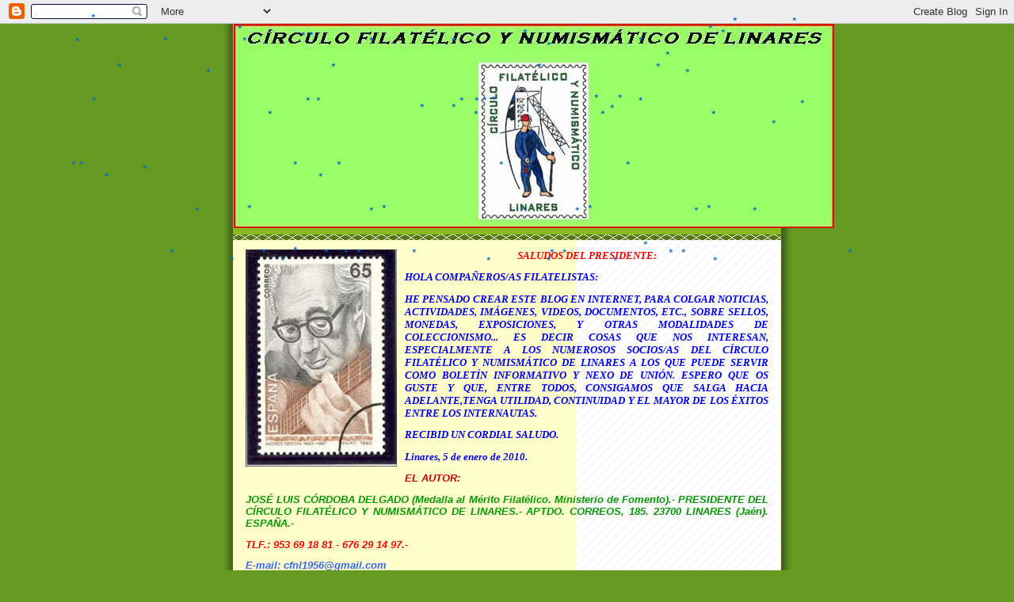

--- FILE ---
content_type: text/html; charset=UTF-8
request_url: http://circulofilatelicolinares.blogspot.com/2012/05/el-cfnl-edita-un-nuevo-sello.html
body_size: 19688
content:
<!DOCTYPE html>
<html dir='ltr' xmlns='http://www.w3.org/1999/xhtml' xmlns:b='http://www.google.com/2005/gml/b' xmlns:data='http://www.google.com/2005/gml/data' xmlns:expr='http://www.google.com/2005/gml/expr'>
<head>
<link href='https://www.blogger.com/static/v1/widgets/2944754296-widget_css_bundle.css' rel='stylesheet' type='text/css'/>
<meta content='text/html; charset=UTF-8' http-equiv='Content-Type'/>
<meta content='blogger' name='generator'/>
<link href='http://circulofilatelicolinares.blogspot.com/favicon.ico' rel='icon' type='image/x-icon'/>
<link href='http://circulofilatelicolinares.blogspot.com/2012/05/el-cfnl-edita-un-nuevo-sello.html' rel='canonical'/>
<link rel="alternate" type="application/atom+xml" title="CIRCULO FILATELICO Y NUMISMATICO DE LINARES - Atom" href="http://circulofilatelicolinares.blogspot.com/feeds/posts/default" />
<link rel="alternate" type="application/rss+xml" title="CIRCULO FILATELICO Y NUMISMATICO DE LINARES - RSS" href="http://circulofilatelicolinares.blogspot.com/feeds/posts/default?alt=rss" />
<link rel="service.post" type="application/atom+xml" title="CIRCULO FILATELICO Y NUMISMATICO DE LINARES - Atom" href="https://www.blogger.com/feeds/5845561045328655176/posts/default" />

<link rel="alternate" type="application/atom+xml" title="CIRCULO FILATELICO Y NUMISMATICO DE LINARES - Atom" href="http://circulofilatelicolinares.blogspot.com/feeds/8025914941627269832/comments/default" />
<!--Can't find substitution for tag [blog.ieCssRetrofitLinks]-->
<link href='https://blogger.googleusercontent.com/img/b/R29vZ2xl/AVvXsEiT3cYqhjtH4X6mKAaUfvATBO0QJmSPui3VG3gaeuzgz93A8D-7pna08YKuF2eAb7PK0mhwYCVXTjEUoAS2V324YUefMSkV83-pApf_YnRnEEE2-ZjHyW6DckrbQrg8PtRjFheSiuMtinA/s320/LOS+PINETES+SELLO+ETIQUETA.jpg' rel='image_src'/>
<meta content='http://circulofilatelicolinares.blogspot.com/2012/05/el-cfnl-edita-un-nuevo-sello.html' property='og:url'/>
<meta content='EL C.F.N.L. EDITA UN NUEVO SELLO PERSONALIZADO, EN HOMENAJE A LAS ANTIGUAS Y FAMOSAS BODEGAS &quot;LOS PINETES&quot;.' property='og:title'/>
<meta content='                                  ' property='og:description'/>
<meta content='https://blogger.googleusercontent.com/img/b/R29vZ2xl/AVvXsEiT3cYqhjtH4X6mKAaUfvATBO0QJmSPui3VG3gaeuzgz93A8D-7pna08YKuF2eAb7PK0mhwYCVXTjEUoAS2V324YUefMSkV83-pApf_YnRnEEE2-ZjHyW6DckrbQrg8PtRjFheSiuMtinA/w1200-h630-p-k-no-nu/LOS+PINETES+SELLO+ETIQUETA.jpg' property='og:image'/>
<title>CIRCULO FILATELICO Y NUMISMATICO DE LINARES: EL C.F.N.L. EDITA UN NUEVO SELLO PERSONALIZADO, EN HOMENAJE A LAS ANTIGUAS Y FAMOSAS BODEGAS "LOS PINETES".</title>
<style id='page-skin-1' type='text/css'><!--
/*
-----------------------------------------------
Blogger Template Style
Name:     Son of Moto (Mean Green Blogging Machine variation)
Date:     23 Feb 2004
Updated by: Blogger Team
----------------------------------------------- */
/* Primary layout */
body {
margin: 0;
padding: 0;
border: 0;
text-align: center;
color: #0066CC;
background: #692 url(https://resources.blogblog.com/blogblog/data/moto_son/outerwrap.gif) top center repeat-y;
font-size: small;
}
img {
border: 0;
display: block;
}
.clear {
clear: both;
}
/* Wrapper */
#outer-wrapper {
margin: 0 auto;
border: 0;
width: 692px;
text-align: left;
background: #ffffcc url(https://resources.blogblog.com/blogblog/data/moto_son/innerwrap.gif) top right repeat-y;
font: italic bold 89% Trebuchet, Trebuchet MS, Arial, sans-serif;
}
/* Header */
#header-wrapper	{
background: #8b2 url(https://resources.blogblog.com/blogblog/data/moto_son/headbotborder.gif) bottom left repeat-x;
margin: 0 auto;
padding-top: 0;
padding-right: 0;
padding-bottom: 15px;
padding-left: 0;
border: 0;
}
#header h1 {
text-align: left;
font-size: 200%;
color: #0066cc;
margin: 0;
padding-top: 15px;
padding-right: 20px;
padding-bottom: 0;
padding-left: 20px;
background-image: url(https://resources.blogblog.com/blogblog/data/moto_son/topper.gif);
background-repeat: repeat-x;
background-position: top left;
}
h1 a, h1 a:link, h1 a:visited {
color: #0066cc;
}
#header .description {
font-size: 110%;
text-align: left;
padding-top: 3px;
padding-right: 20px;
padding-bottom: 10px;
padding-left: 23px;
margin: 0;
line-height:140%;
color: #0066cc;
}
/* Inner layout */
#content-wrapper {
padding: 0 16px;
}
#main {
width: 400px;
float: left;
word-wrap: break-word; /* fix for long text breaking sidebar float in IE */
overflow: hidden;     /* fix for long non-text content breaking IE sidebar float */
}
#sidebar {
width: 226px;
float: right;
color: #555544;
word-wrap: break-word; /* fix for long text breaking sidebar float in IE */
overflow: hidden;     /* fix for long non-text content breaking IE sidebar float */
}
/* Bottom layout */
#footer	{
clear: left;
margin: 0;
padding: 0 20px;
border: 0;
text-align: left;
border-top: 1px solid #f9f9f9;
}
#footer .widget	{
text-align: left;
margin: 0;
padding: 10px 0;
background-color: transparent;
}
/* Default links 	*/
a:link, a:visited {
font-weight: bold;
text-decoration: none;
color: #669922;
background: transparent;
}
a:hover {
font-weight: bold;
text-decoration: underline;
color: #cc0000;
background: transparent;
}
a:active {
font-weight : bold;
text-decoration : none;
color: #cc0000;
background: transparent;
}
/* Typography */
.main p, .sidebar p, .post-body {
line-height: 140%;
margin-top: 5px;
margin-bottom: 1em;
}
.post-body blockquote {
line-height:1.3em;
}
h2, h3, h4, h5	{
margin: 0;
padding: 0;
}
h2 {
font-size: 130%;
}
h2.date-header {
color: #cc0000;
}
.post h3 {
margin-top: 5px;
font-size: 120%;
}
.post-footer {
font-style: italic;
}
.sidebar h2 {
color: #cc0000;
}
.sidebar .widget {
margin-top: 12px;
margin-right: 0;
margin-bottom: 13px;
margin-left: 0;
padding: 0;
}
.main .widget {
margin-top: 12px;
margin-right: 0;
margin-bottom: 0;
margin-left: 0;
}
li  {
line-height: 160%;
}
.sidebar ul {
margin-left: 0;
margin-top: 0;
padding-left: 0;
}
.sidebar ul li {
list-style: disc url(https://resources.blogblog.com/blogblog/data/moto_son/diamond.gif) inside;
vertical-align: top;
padding: 0;
margin: 0;
}
.widget-content {
margin-top: 0.5em;
}
/* Profile
----------------------------------------------- */
.profile-datablock {
margin-top: 3px;
margin-right: 0;
margin-bottom: 5px;
margin-left: 0;
line-height: 140%;
}
.profile-textblock {
margin-left: 0;
}
.profile-img {
float: left;
margin-top: 0;
margin-right: 5px;
margin-bottom: 5px;
margin-left: 0;
border:4px solid #8b2;
}
#comments  {
border: 0;
border-top: 1px dashed #eed;
margin-top: 10px;
margin-right: 0;
margin-bottom: 0;
margin-left: 0;
padding: 0;
}
#comments h4	{
margin-top: 10px;
font-weight: normal;
font-style: italic;
text-transform: uppercase;
letter-spacing: 1px;
}
#comments dl dt 	{
font-weight: bold;
font-style: italic;
margin-top: 35px;
padding-top: 1px;
padding-right: 0;
padding-bottom: 0;
padding-left: 18px;
background: transparent url(https://resources.blogblog.com/blogblog/data/moto_son/commentbug.gif) top left no-repeat;
}
#comments dl dd	{
padding: 0;
margin: 0;
}
.deleted-comment {
font-style:italic;
color:gray;
}
.feed-links {
clear: both;
line-height: 2.5em;
}
#blog-pager-newer-link {
float: left;
}
#blog-pager-older-link {
float: right;
}
#blog-pager {
text-align: center;
}
/** Page structure tweaks for layout editor wireframe */
body#layout #outer-wrapper {
padding-top: 0;
}
body#layout #header,
body#layout #content-wrapper,
body#layout #footer {
padding: 0;
}

--></style>
<link href='https://www.blogger.com/dyn-css/authorization.css?targetBlogID=5845561045328655176&amp;zx=f312c58d-fd75-430b-82b9-eb8502655ef8' media='none' onload='if(media!=&#39;all&#39;)media=&#39;all&#39;' rel='stylesheet'/><noscript><link href='https://www.blogger.com/dyn-css/authorization.css?targetBlogID=5845561045328655176&amp;zx=f312c58d-fd75-430b-82b9-eb8502655ef8' rel='stylesheet'/></noscript>
<meta name='google-adsense-platform-account' content='ca-host-pub-1556223355139109'/>
<meta name='google-adsense-platform-domain' content='blogspot.com'/>

<link rel="stylesheet" href="https://fonts.googleapis.com/css2?display=swap&family=Fira+Sans&family=Libre+Baskerville"></head>
<body>
<div class='navbar section' id='navbar'><div class='widget Navbar' data-version='1' id='Navbar1'><script type="text/javascript">
    function setAttributeOnload(object, attribute, val) {
      if(window.addEventListener) {
        window.addEventListener('load',
          function(){ object[attribute] = val; }, false);
      } else {
        window.attachEvent('onload', function(){ object[attribute] = val; });
      }
    }
  </script>
<div id="navbar-iframe-container"></div>
<script type="text/javascript" src="https://apis.google.com/js/platform.js"></script>
<script type="text/javascript">
      gapi.load("gapi.iframes:gapi.iframes.style.bubble", function() {
        if (gapi.iframes && gapi.iframes.getContext) {
          gapi.iframes.getContext().openChild({
              url: 'https://www.blogger.com/navbar/5845561045328655176?po\x3d8025914941627269832\x26origin\x3dhttp://circulofilatelicolinares.blogspot.com',
              where: document.getElementById("navbar-iframe-container"),
              id: "navbar-iframe"
          });
        }
      });
    </script><script type="text/javascript">
(function() {
var script = document.createElement('script');
script.type = 'text/javascript';
script.src = '//pagead2.googlesyndication.com/pagead/js/google_top_exp.js';
var head = document.getElementsByTagName('head')[0];
if (head) {
head.appendChild(script);
}})();
</script>
</div></div>
<div id='outer-wrapper'><div id='wrap2'>
<div id='header-wrapper'>
<div class='header section' id='header'><div class='widget Header' data-version='1' id='Header1'>
<div id='header-inner'>
<a href='http://circulofilatelicolinares.blogspot.com/' style='display: block'>
<img alt='CIRCULO FILATELICO Y NUMISMATICO DE LINARES' height='258px; ' id='Header1_headerimg' src='https://blogger.googleusercontent.com/img/b/R29vZ2xl/AVvXsEiD78Lq9seVvDOtpbALIjKCrGpZuM8YCjXHnBICD9-NcIpe_tvfm1CS_CRtGUHJ7Pd9uFnEEfULhNhTCXPGueSYvD9wBwhOcLQyrFSEatSjXsHGgciOXalGUY1UgkXvEVn5uxJB2YmIbcQ/s1600-r/Dibujo.JPG' style='display: block' width='759px; '/>
</a>
</div>
</div></div>
</div>
<div id='content-wrapper'>
<div id='crosscol-wrapper' style='text-align:center'>
<div class='crosscol section' id='crosscol'><div class='widget HTML' data-version='1' id='HTML4'>
<div class='widget-content'>
<div style="text-align: justify;"><div style="text-align: center;"><a href="https://blogger.googleusercontent.com/img/b/R29vZ2xl/AVvXsEh0BoHMNTeS0yWtl893Mf9ujEP-LUUn7oABITKvUNQkSWfMOwerNP34L7k-mscnNsvk7WxDgLNu0hN0b8VGuF6NDYQFSqoeOYN2eUhJfzDqrHFw6GaTYdn2HZod0rn3jOEg5FQ7mGUeuo1y/s1600-h/SELLO+DE+ANDRES+SEGOVIA.jpg"><img id="BLOGGER_PHOTO_ID_5125775255810446658" style="margin: 0px 10px 10px 0px; float: left; width: 191px; height: 274px;" alt="" src="https://blogger.googleusercontent.com/img/b/R29vZ2xl/AVvXsEh0BoHMNTeS0yWtl893Mf9ujEP-LUUn7oABITKvUNQkSWfMOwerNP34L7k-mscnNsvk7WxDgLNu0hN0b8VGuF6NDYQFSqoeOYN2eUhJfzDqrHFw6GaTYdn2HZod0rn3jOEg5FQ7mGUeuo1y/s320/SELLO+DE+ANDRES+SEGOVIA.jpg" border="0" /></a><span style="font-style: italic;font-size:130%;" ><strong style="font-family: verdana;"></strong></span></div><!--[if gte mso 9]><xml>  <w:worddocument>   <w:view>Normal</w:View>   <w:zoom>0</w:Zoom>   <w:hyphenationzone>21</w:HyphenationZone>   <w:punctuationkerning/>   <w:validateagainstschemas/>   <w:saveifxmlinvalid>false</w:SaveIfXMLInvalid>   <w:ignoremixedcontent>false</w:IgnoreMixedContent>   <w:alwaysshowplaceholdertext>false</w:AlwaysShowPlaceholderText>   <w:compatibility>    <w:breakwrappedtables/>    <w:snaptogridincell/>    <w:wraptextwithpunct/>    <w:useasianbreakrules/>    <w:dontgrowautofit/>   </w:Compatibility>   <w:browserlevel>MicrosoftInternetExplorer4</w:BrowserLevel>  </w:WordDocument> </xml><![endif]--><!--[if gte mso 9]><xml>  <w:latentstyles deflockedstate="false" latentstylecount="156">  </w:LatentStyles> </xml><![endif]--><!--[if gte mso 10]> <style>  /* Style Definitions */  table.MsoNormalTable 	{mso-style-name:"Tabla normal"; 	mso-tstyle-rowband-size:0; 	mso-tstyle-colband-size:0; 	mso-style-noshow:yes; 	mso-style-parent:""; 	mso-padding-alt:0cm 5.4pt 0cm 5.4pt; 	mso-para-margin:0cm; 	mso-para-margin-bottom:.0001pt; 	mso-pagination:widow-orphan; 	font-size:10.0pt; 	font-family:"Times New Roman"; 	mso-ansi-language:#0400; 	mso-fareast-language:#0400; 	mso-bidi-language:#0400;} </style> <![endif]--><p class="MsoNormal"><!--[if gte mso 9]><xml>  <w:worddocument>   <w:view>Normal</w:View>   <w:zoom>0</w:Zoom>   <w:hyphenationzone>21</w:HyphenationZone>   <w:punctuationkerning/>   <w:validateagainstschemas/>   <w:saveifxmlinvalid>false</w:SaveIfXMLInvalid>   <w:ignoremixedcontent>false</w:IgnoreMixedContent>   <w:alwaysshowplaceholdertext>false</w:AlwaysShowPlaceholderText>   <w:compatibility>    <w:breakwrappedtables/>    <w:snaptogridincell/>    <w:wraptextwithpunct/>    <w:useasianbreakrules/>    <w:dontgrowautofit/>   </w:Compatibility>   <w:browserlevel>MicrosoftInternetExplorer4</w:BrowserLevel>  </w:WordDocument> </xml><![endif]--><!--[if gte mso 9]><xml>  <w:latentstyles deflockedstate="false" latentstylecount="156">  </w:LatentStyles> </xml><![endif]--><!--[if gte mso 10]> <style>  /* Style Definitions */  table.MsoNormalTable 	{mso-style-name:"Tabla normal"; 	mso-tstyle-rowband-size:0; 	mso-tstyle-colband-size:0; 	mso-style-noshow:yes; 	mso-style-parent:""; 	mso-padding-alt:0cm 5.4pt 0cm 5.4pt; 	mso-para-margin:0cm; 	mso-para-margin-bottom:.0001pt; 	mso-pagination:widow-orphan; 	font-size:10.0pt; 	font-family:"Times New Roman"; 	mso-ansi-language:#0400; 	mso-fareast-language:#0400; 	mso-bidi-language:#0400;} </style> <![endif]-->  </p><p class="MsoNormal"><!--[if gte mso 9]><xml>  <w:worddocument>   <w:view>Normal</w:View>   <w:zoom>0</w:Zoom>   <w:hyphenationzone>21</w:HyphenationZone>   <w:punctuationkerning/>   <w:validateagainstschemas/>   <w:saveifxmlinvalid>false</w:SaveIfXMLInvalid>   <w:ignoremixedcontent>false</w:IgnoreMixedContent>   <w:alwaysshowplaceholdertext>false</w:AlwaysShowPlaceholderText>   <w:compatibility>    <w:breakwrappedtables/>    <w:snaptogridincell/>    <w:wraptextwithpunct/>    <w:useasianbreakrules/>    <w:dontgrowautofit/>   </w:Compatibility>   <w:browserlevel>MicrosoftInternetExplorer4</w:BrowserLevel>  </w:WordDocument> </xml><![endif]--><!--[if gte mso 9]><xml>  <w:latentstyles deflockedstate="false" latentstylecount="156">  </w:LatentStyles> </xml><![endif]--><!--[if gte mso 10]> <style>  /* Style Definitions */  table.MsoNormalTable 	{mso-style-name:"Tabla normal"; 	mso-tstyle-rowband-size:0; 	mso-tstyle-colband-size:0; 	mso-style-noshow:yes; 	mso-style-parent:""; 	mso-padding-alt:0cm 5.4pt 0cm 5.4pt; 	mso-para-margin:0cm; 	mso-para-margin-bottom:.0001pt; 	mso-pagination:widow-orphan; 	font-size:10.0pt; 	font-family:"Times New Roman"; 	mso-ansi-language:#0400; 	mso-fareast-language:#0400; 	mso-bidi-language:#0400;} </style> <![endif]-->  </p><p class="MsoNormal" style="text-align:center" align="center"><b><i><span style="font-family:Verdana;font-size:10.0pt;color:red;">SALUDOS DEL PRESIDENTE:</span></i></b></p>  <p class="MsoNormal" style="text-align:center" align="center"><b><i><span style="font-family:Verdana;font-size:10.0pt;color:red;"> </span></i></b></p>  <p class="MsoNormal"><strong><i><span style="  ;font-family:Verdana;font-size:10pt;color:blue;"   >HOLA COMPAÑEROS/AS FILATELISTAS:
</span></i></strong></p><p class="MsoNormal"><strong><i><span style="font-family:Verdana; mso-bidi-Courier New&quot;;font-family:&quot;;font-size:10.0pt;color:blue;"   >HE PENSADO CREAR ESTE BLOG EN INTERNET, PARA COLGAR NOTICIAS, ACTIVIDADES, IMÁGENES, VIDEOS, DOCUMENTOS, ETC., SOBRE SELLOS, MONEDAS, EXPOSICIONES, Y OTRAS MODALIDADES DE COLECCIONISMO... ES DECIR COSAS QUE NOS INTERESAN, ESPECIALMENTE A LOS NUMEROSOS SOCIOS/AS DEL CÍRCULO FILATÉLICO Y NUMISMÁTICO DE LINARES A LOS QUE PUEDE SERVIR COMO BOLETÍN INFORMATIVO Y NEXO DE UNIÓN. ESPERO QUE OS GUSTE Y QUE, ENTRE TODOS, CONSIGAMOS QUE SALGA HACIA ADELANTE,TENGA UTILIDAD, CONTINUIDAD Y EL MAYOR DE LOS ÉXITOS ENTRE LOS INTERNAUTAS.</span></i></strong><span style="font-size:10.0pt;color:blue;"> </span></p>  <p class="MsoNormal"><strong><i><span style="font-family:Verdana; mso-bidi-Courier New&quot;;font-family:&quot;;font-size:10.0pt;color:blue;"   >RECIBID UN CORDIAL SALUDO.</span></i></strong></p>  <p class="MsoNormal"><strong><i><span style="font-family:Verdana; mso-bidi-Courier New&quot;;font-family:&quot;;font-size:10.0pt;color:blue;"   ><span style="mso-spacerun:yes"> </span>Linares, 5 de enero de 2010.</span></i></strong></p>  <p class="MsoNormal">
<strong></strong></p><p class="MsoNormal"><strong><i><span style=";font-family:Arial;font-size:10.0pt;color:#CC0000;"   >
</span></i></strong></p><p class="MsoNormal"><strong><i><span style=" ;font-family:Arial;font-size:10.0pt;color:#CC0000;"   >EL AUTOR:</span></i></strong></p><p class="MsoNormal"><strong><i><span style=" ;font-family:Arial;font-size:10.0pt;color:#009900;"   >JOSÉ LUIS CÓRDOBA DELGADO (Medalla al Mérito Filatélico. Ministerio de Fomento).- PRESIDENTE DEL CÍRCULO FILATÉLICO Y NUMISMÁTICO DE LINARES.- APTDO. CORREOS, 185. 23700 LINARES (Jaén). ESPAÑA.-</span></i></strong></p><p class="MsoNormal"><strong><i><span style=" ;font-family:Arial;font-size:10.0pt;color:#009900;"   > </span></i></strong><strong><i><span style="font-family:Arial;font-size:10.0pt;color:red;">TLF.: 953 69 18 81 - 676 29 14 97.-</span></i></strong></p><p class="MsoNormal"><strong><i><span style="font-family:Arial;font-size:10.0pt;color:red;"> </span></i></strong><strong><i><span style=" ;font-family:Arial;font-size:10.0pt;color:#3366FF;"   >E-mail: cfnl1956@gmail.com</span></i></strong></p><p class="MsoNormal">
<strong></strong></p><p class="MsoNormal">

</p><p class="MsoNormal"><strong><i><span style=" ;font-family:Arial;font-size:10.0pt;color:#3366FF;"   >
</span></i></strong><strong><i><span style="font-family:Arial;font-size:10.0pt;color:#009900;"> </span></i></strong></p>    </div>
</div>
<div class='clear'></div>
</div></div>
</div>
<div id='main-wrapper'>
<div class='main section' id='main'><div class='widget Blog' data-version='1' id='Blog1'>
<div class='blog-posts hfeed'>

          <div class="date-outer">
        
<h2 class='date-header'><span>viernes, 25 de mayo de 2012</span></h2>

          <div class="date-posts">
        
<div class='post-outer'>
<div class='post hentry'>
<a name='8025914941627269832'></a>
<h3 class='post-title entry-title'>
<a href='http://circulofilatelicolinares.blogspot.com/2012/05/el-cfnl-edita-un-nuevo-sello.html'>EL C.F.N.L. EDITA UN NUEVO SELLO PERSONALIZADO, EN HOMENAJE A LAS ANTIGUAS Y FAMOSAS BODEGAS "LOS PINETES".</a>
</h3>
<div class='post-header-line-1'></div>
<div class='post-body entry-content'>
<div dir="ltr" style="text-align: left;" trbidi="on">
<div class="separator" style="clear: both; text-align: center;">
<a href="https://blogger.googleusercontent.com/img/b/R29vZ2xl/AVvXsEghC6uTbf0um1Yhttc46MB2yQ2nd1VLccyPies63oWRgxFW_j8_vEKLzFtNCV-zqy0jwCyCqpC5xtD5R4pjoaq79tHYDNJY5Yf2pUS-BKWfJKYcEKrmuj1c9B8GtRz28zX_fiLRlvg4Ubk/s1600/DIPTICO+LOS+PINETES+2.jpg" imageanchor="1" style="margin-left: 1em; margin-right: 1em;"></a></div>
<table align="center" cellpadding="0" cellspacing="0" class="tr-caption-container" style="margin-left: auto; margin-right: auto; text-align: center;"><tbody>
<tr><td style="text-align: center;"><a href="https://blogger.googleusercontent.com/img/b/R29vZ2xl/AVvXsEiT3cYqhjtH4X6mKAaUfvATBO0QJmSPui3VG3gaeuzgz93A8D-7pna08YKuF2eAb7PK0mhwYCVXTjEUoAS2V324YUefMSkV83-pApf_YnRnEEE2-ZjHyW6DckrbQrg8PtRjFheSiuMtinA/s1600/LOS+PINETES+SELLO+ETIQUETA.jpg" style="margin-left: auto; margin-right: auto;"><img border="0" height="232" src="https://blogger.googleusercontent.com/img/b/R29vZ2xl/AVvXsEiT3cYqhjtH4X6mKAaUfvATBO0QJmSPui3VG3gaeuzgz93A8D-7pna08YKuF2eAb7PK0mhwYCVXTjEUoAS2V324YUefMSkV83-pApf_YnRnEEE2-ZjHyW6DckrbQrg8PtRjFheSiuMtinA/s320/LOS+PINETES+SELLO+ETIQUETA.jpg" width="320" /></a></td></tr>
<tr><td class="tr-caption" style="text-align: center;"> </td></tr>
</tbody></table>
<div class="separator" style="clear: both; text-align: center;">
</div>
<div class="separator" style="clear: both; text-align: center;">
</div>
<div class="separator" style="clear: both; text-align: center;">
</div>
<div class="separator" style="clear: both; text-align: center;">
</div>
&nbsp; <br />
<table align="center" cellpadding="0" cellspacing="0" class="tr-caption-container" style="margin-left: auto; margin-right: auto; text-align: center;"><tbody>
<tr><td style="text-align: center;"><a href="https://blogger.googleusercontent.com/img/b/R29vZ2xl/AVvXsEgq-ebTKW5zGgZmBA_fwmo4WnCWUKHj09T34ehkGgtpD1uj25MDe_Pm4083G8Dy8_PAvjrmmB6fWG3uNECWuL3mXTMKfDbF7b-dEHhaX2FVF4FZIWxz9n2HqeqWBl4nu_3liviRCKfmcbs/s1600/Digitalizado+a+09-12-2011+13-54+%283%29.jpg" style="margin-left: auto; margin-right: auto;"><img border="0" height="400" src="https://blogger.googleusercontent.com/img/b/R29vZ2xl/AVvXsEgq-ebTKW5zGgZmBA_fwmo4WnCWUKHj09T34ehkGgtpD1uj25MDe_Pm4083G8Dy8_PAvjrmmB6fWG3uNECWuL3mXTMKfDbF7b-dEHhaX2FVF4FZIWxz9n2HqeqWBl4nu_3liviRCKfmcbs/s400/Digitalizado+a+09-12-2011+13-54+%283%29.jpg" width="281" /></a></td></tr>
<tr><td class="tr-caption" style="text-align: center;"><br /></td></tr>
</tbody></table>
&nbsp; <br />
<div class="separator" style="clear: both; text-align: center;">
<a href="https://blogger.googleusercontent.com/img/b/R29vZ2xl/AVvXsEhgpmcZumBHQWa8lOu5iKBSyMn07vLw78uYH3-BmbcAVZNCn02kWdiUVZbEVLwGTtndKK3NuT8nH6TeNau56g8A1ujTwqwC_nx9eCg6b1xl6B0cHsfH-6C4HWKiMZ2M-pWh4qoFHmA9-3o/s1600/DIPTICO+LOS+PINETES+3.jpg" imageanchor="1" style="margin-left: 1em; margin-right: 1em;"><img border="0" height="285" src="https://blogger.googleusercontent.com/img/b/R29vZ2xl/AVvXsEhgpmcZumBHQWa8lOu5iKBSyMn07vLw78uYH3-BmbcAVZNCn02kWdiUVZbEVLwGTtndKK3NuT8nH6TeNau56g8A1ujTwqwC_nx9eCg6b1xl6B0cHsfH-6C4HWKiMZ2M-pWh4qoFHmA9-3o/s400/DIPTICO+LOS+PINETES+3.jpg" width="400" /></a></div>
<div style="text-align: center;">
</div>
<div class="separator" style="clear: both; text-align: center;">
<a href="https://blogger.googleusercontent.com/img/b/R29vZ2xl/AVvXsEgq-ebTKW5zGgZmBA_fwmo4WnCWUKHj09T34ehkGgtpD1uj25MDe_Pm4083G8Dy8_PAvjrmmB6fWG3uNECWuL3mXTMKfDbF7b-dEHhaX2FVF4FZIWxz9n2HqeqWBl4nu_3liviRCKfmcbs/s1600/Digitalizado+a+09-12-2011+13-54+%283%29.jpg" imageanchor="1" style="margin-left: 1em; margin-right: 1em;"><br /></a><a href="https://blogger.googleusercontent.com/img/b/R29vZ2xl/AVvXsEghC6uTbf0um1Yhttc46MB2yQ2nd1VLccyPies63oWRgxFW_j8_vEKLzFtNCV-zqy0jwCyCqpC5xtD5R4pjoaq79tHYDNJY5Yf2pUS-BKWfJKYcEKrmuj1c9B8GtRz28zX_fiLRlvg4Ubk/s1600/DIPTICO+LOS+PINETES+2.jpg" style="margin-left: 1em; margin-right: 1em;"><img border="0" height="302" src="https://blogger.googleusercontent.com/img/b/R29vZ2xl/AVvXsEghC6uTbf0um1Yhttc46MB2yQ2nd1VLccyPies63oWRgxFW_j8_vEKLzFtNCV-zqy0jwCyCqpC5xtD5R4pjoaq79tHYDNJY5Yf2pUS-BKWfJKYcEKrmuj1c9B8GtRz28zX_fiLRlvg4Ubk/s400/DIPTICO+LOS+PINETES+2.jpg" width="400" /></a></div>
<div class="separator" style="clear: both; text-align: center;">
<a href="https://blogger.googleusercontent.com/img/b/R29vZ2xl/AVvXsEiT3cYqhjtH4X6mKAaUfvATBO0QJmSPui3VG3gaeuzgz93A8D-7pna08YKuF2eAb7PK0mhwYCVXTjEUoAS2V324YUefMSkV83-pApf_YnRnEEE2-ZjHyW6DckrbQrg8PtRjFheSiuMtinA/s1600/LOS+PINETES+SELLO+ETIQUETA.jpg" imageanchor="1" style="margin-left: 1em; margin-right: 1em;"></a></div>
</div>
<div style='clear: both;'></div>
</div>
<div class='post-footer'>
<div class='post-footer-line post-footer-line-1'><span class='post-comment-link'>
</span>
<span class='post-icons'>
<span class='item-control blog-admin pid-1805224048'>
<a href='https://www.blogger.com/post-edit.g?blogID=5845561045328655176&postID=8025914941627269832&from=pencil' title='Editar entrada'>
<img alt='' class='icon-action' height='18' src='https://resources.blogblog.com/img/icon18_edit_allbkg.gif' width='18'/>
</a>
</span>
</span>
</div>
<div class='post-footer-line post-footer-line-2'><span class='post-labels'>
Etiquetas:
<a href='http://circulofilatelicolinares.blogspot.com/search/label/DIPTICOS' rel='tag'>DIPTICOS</a>,
<a href='http://circulofilatelicolinares.blogspot.com/search/label/SELLOS' rel='tag'>SELLOS</a>
</span>
</div>
<div class='post-footer-line post-footer-line-3'></div>
</div>
</div>
<div class='comments' id='comments'>
<a name='comments'></a>
</div>
</div>

        </div></div>
      
</div>
<div class='blog-pager' id='blog-pager'>
<span id='blog-pager-newer-link'>
<a class='blog-pager-newer-link' href='http://circulofilatelicolinares.blogspot.com/2012/05/articulo-aparecido-en-el-diario-ideal.html' id='Blog1_blog-pager-newer-link' title='Entrada más reciente'>Entrada más reciente</a>
</span>
<span id='blog-pager-older-link'>
<a class='blog-pager-older-link' href='http://circulofilatelicolinares.blogspot.com/2012/05/avance-de-emisiones-de-sellos-de-espana.html' id='Blog1_blog-pager-older-link' title='Entrada antigua'>Entrada antigua</a>
</span>
<a class='home-link' href='http://circulofilatelicolinares.blogspot.com/'>Inicio</a>
</div>
<div class='clear'></div>
<div class='post-feeds'>
</div>
</div></div>
</div>
<div id='sidebar-wrapper'>
<div class='sidebar section' id='sidebar'><div class='widget HTML' data-version='1' id='HTML1'>
<h2 class='title'>RELOJ</h2>
<div class='widget-content'>
<table>
              <tr><td style="text-align: center;"><canvas id="canvas_tt67afd6ef9837a" width="175" height="175"></canvas></td></tr>
              <tr><td style="text-align: center; font-weight: bold"><a href="//24timezones.com/Madrid/hora" style="text-decoration: none" class="clock24" id="tz24-1739577071-c1141-eyJzaXplIjoiMTc1IiwiYmdjb2xvciI6IjAwOTlGRiIsImxhbmciOiJlcyIsInR5cGUiOiJhIiwiY2FudmFzX2lkIjoiY2FudmFzX3R0NjdhZmQ2ZWY5ODM3YSJ9" title="Reloj Mundial - Madrid" target="_blank" rel="nofollow"></a></td></tr>
          </table>
<script type="text/javascript" src="//w.24timezones.com/l.js" async></script>
</div>
<div class='clear'></div>
</div><div class='widget Image' data-version='1' id='Image26'>
<h2>HAZTE SOCIO DEL CÍRCULO FILATÉLICO Y NUMISMÁTICO Y OBTENDRÁS LAS SIGUIENTES VENTAJAS</h2>
<div class='widget-content'>
<a href='https://jlcdfil.blogspot.com/2022/09/hazte-socio-del-circulo-filatelico-y.html'>
<img alt='HAZTE SOCIO DEL CÍRCULO FILATÉLICO Y NUMISMÁTICO Y OBTENDRÁS LAS SIGUIENTES VENTAJAS' height='319' id='Image26_img' src='https://blogger.googleusercontent.com/img/a/AVvXsEh9VvKhPYxXztd43D7qCJJya3niaiB2LjtgrB4oOyjqZx53Uhvta3QiDaLjGCwNCV-x9DFTqugvok_NdYBu9k6j8Bo-6Q5giHU5XN4uJstVCheq_pLaMIy7WHc7EeTCtU77Ei26DAPhs0hFjgzGK45dAGts8MyjwG8xwEmMHfZzrG3eMgDBzR1obisa=s319' width='226'/>
</a>
<br/>
</div>
<div class='clear'></div>
</div><div class='widget HTML' data-version='1' id='HTML8'>
<h2 class='title'>CONTADOR DE VISITAS</h2>
<div class='widget-content'>
<a href="http://www.contadorvisitasgratis.com" target="_Blank" title="Contador de Visitas">Contador de Visitas</a><br />
<script type="text/javascript" src="http://counter2.fcs.ovh/private/countertab.js?c=2a71f5a9ed6bc9e7042d5e72cf04f070"></script>
</div>
<div class='clear'></div>
</div><div class='widget HTML' data-version='1' id='HTML2'>
<h2 class='title'>CALENDARIO</h2>
<div class='widget-content'>
<div id='calendar'><strong>Loading...</strong></div>
<script>
var conf = {
 bgcolor: '#1e4e7e', 
 newtab:  1,         // 0:abre link en la misma ventana | 1:abre link en ventana nueva
 tooltip: true,      // false:title por defecto | true:tooltip con css3
 start:   1,         // 0:Domingo | 1:Lunes
 days:    "Lunes|Martes|Miercoles|Jueves|Viernes|Sabado|Domingo",
 months:  "Enero|Febrero|Marzo|Abril|Mayo|Junio|Julio|Agosto|Septiembre|Octubre|Noviembre|Diciembre",
 date:    "Ir al mes actual"
}
</script>
<script src='https://cdn.jsdelivr.net/gh/jmacuna/calendar-widget@master/create-calendar.js' type='text/javascript'></script>
<script src='https://www.tecnoblog.guru/feeds/posts/summary?max-results=1000&alt=json-in-script&orderby=published&callback=createCalendar' type='text/javascript'></script>
</div>
<div class='clear'></div>
</div><div class='widget HTML' data-version='1' id='HTML7'>
<h2 class='title'>EL TIEMPO EN LINARES</h2>
<div class='widget-content'>
<div id="cont_0d9902fc338956bf5ee50794a15635a0"><script type="text/javascript" async src="https://www.tiempo.com/wid_loader/0d9902fc338956bf5ee50794a15635a0"></script></div>
</div>
<div class='clear'></div>
</div><div class='widget Image' data-version='1' id='Image25'>
<h2>ORÍGENES Y FUNDACIÓN DEL C.F.N.L. DOCUMENTOS Y EXPOSICIONES.</h2>
<div class='widget-content'>
<a href='https://jlcdfil.blogspot.com/2020/09/origenes-y-fundacion-del-cfnl.html'>
<img alt='ORÍGENES Y FUNDACIÓN DEL C.F.N.L. DOCUMENTOS Y EXPOSICIONES.' height='368' id='Image25_img' src='https://blogger.googleusercontent.com/img/a/AVvXsEj8wGKtVOoK77sAQHJFjTzGzIJU0eee08d3obI8-886Q8q0sRReKbBW2M-SnwU9Sr0NI5cZnI1-cItmsqgfUM5QxtrAs5wWs2Sk-zpiVRswRRlH-fKDQR1m6i6EpJkxLlY6Vi0GgoctNxSD9UNjQcygSPgt9eDASN5FiiHGYMlICGyuVnYejTA5Z7V-2gw=s368' width='260'/>
</a>
<br/>
<span class='caption'>CARTEL ANUNCIADOR DE LA II EXPOSICIÓN FILATÉLICA CELEBRADA DEL 28 DE AGOSTO AL 6 DE SEPTIEMBRE DE 1957.</span>
</div>
<div class='clear'></div>
</div><div class='widget HTML' data-version='1' id='HTML5'>
<h2 class='title'>CAMBIAR DE IDIOMA EL BLOG  LANGUAGE CHANGE THE BLOG</h2>
<div class='widget-content'>
<div id="google_translate_element"></div><script>
function googleTranslateElementInit() {
  new google.translate.TranslateElement({
    pageLanguage: 'es',
    includedLanguages: 'af,sq,de,ar,be,bg,ca,cs,zh-CN,zh-TW,ko,ht,hr,da,sk,sl,es,et,fi,fr,cy,gl,el,iw,hi,nl,hu,id,en,ga,is,it,ja,lv,lt,mk,ms,mt,no,fa,pl,pt,ro,ru,sr,sw,sv,tl,th,tr,uk,vi,yi'
  }, 'google_translate_element');
}
</script><script src="http://translate.google.com/translate_a/element.js?cb=googleTranslateElementInit"></script>
</div>
<div class='clear'></div>
</div><div class='widget BlogSearch' data-version='1' id='BlogSearch1'>
<h2 class='title'>BUSCADOR-SEARCHER</h2>
<div class='widget-content'>
<div id='BlogSearch1_form'>
<form action='http://circulofilatelicolinares.blogspot.com/search' class='gsc-search-box' target='_top'>
<table cellpadding='0' cellspacing='0' class='gsc-search-box'>
<tbody>
<tr>
<td class='gsc-input'>
<input autocomplete='off' class='gsc-input' name='q' size='10' title='search' type='text' value=''/>
</td>
<td class='gsc-search-button'>
<input class='gsc-search-button' title='search' type='submit' value='Buscar'/>
</td>
</tr>
</tbody>
</table>
</form>
</div>
</div>
<div class='clear'></div>
</div><div class='widget Image' data-version='1' id='Image19'>
<h2>LA FILATELIA EN RADIO LINARES DE LA CADENA S.E.R.</h2>
<div class='widget-content'>
<a href='http://jlcdfil.blogspot.com.es/2017/02/la-filatelia-en-radio-linares-de-la.html'>
<img alt='LA FILATELIA EN RADIO LINARES DE LA CADENA S.E.R.' height='148' id='Image19_img' src='https://blogger.googleusercontent.com/img/b/R29vZ2xl/AVvXsEgLfWpy10GIQMm4stDhuDucqx2cITngZQd5pKRXHLukjwcdzpJdK5MyAyh1f4X0YjcxOehDDrk9DD-ZN84LRPtljAfyAolorZlZCdg5CkwD_AV-KJveCt36nYQVTUjv7uIuqvO08GfNQZg/s1600/TARJETA+RADIO+LINARES.JPG' width='226'/>
</a>
<br/>
<span class='caption'>TARJETA EDITADA CON MOTIVO DEL 50 ANIVERSARIO DE LA FUNDACIÓN DE RADIO LINARES S.E.R.</span>
</div>
<div class='clear'></div>
</div><div class='widget Image' data-version='1' id='Image20'>
<h2>LA TERCERA ANDADURA DEL C.F.N.L. EN SUS INICIOS</h2>
<div class='widget-content'>
<a href='http://jlcdfil.blogspot.com.es/2017/02/en-1983-una-nueva-junta-directiva.html'>
<img alt='LA TERCERA ANDADURA DEL C.F.N.L. EN SUS INICIOS' height='226' id='Image20_img' src='https://blogger.googleusercontent.com/img/b/R29vZ2xl/AVvXsEixsIflDDmtUKz4FuiCXqTWCAOPctU7Tcu-WxvfKTUhDavhBo2547mynPsvpyUBYggedIWTmW-2v78gu1JXJsQWTWbQ6ZUY9NZb7VLCdqegXoHMIK17VasJoHXMBZw-kUBZysgE8qs0aHM/s226/INICIOS+CFNL%252C+IDEAL+3-2-1983.JPG' width='147'/>
</a>
<br/>
<span class='caption'>DIARIO IDEAL DE 3 DE FEBRERO DE 1983</span>
</div>
<div class='clear'></div>
</div><div class='widget Image' data-version='1' id='Image21'>
<h2>RECUERDOS DEL AYER</h2>
<div class='widget-content'>
<a href='https://jlcdfil.blogspot.com.es/2017/11/recuerdos-del-ayer.html'>
<img alt='RECUERDOS DEL AYER' height='160' id='Image21_img' src='https://blogger.googleusercontent.com/img/b/R29vZ2xl/AVvXsEhQZ4HWLI487NzN1jknQepBgGVCvxrZzFIyHt6i3ZO3PkQhvYFNn1NyXG_A1FbMwUgRWwTdYkfgZp8OH06SwEkuRnMSfBDCiZk1uuPisUVgTXIgGcOWt_EkKXjtO5ESusjAPZyBS8xuowg/s226/EXPOSICION+UBEDA+PRINCIPE+ASTURIAS+1983+1.JPG' width='226'/>
</a>
<br/>
</div>
<div class='clear'></div>
</div><div class='widget Image' data-version='1' id='Image24'>
<h2>40 ANIVERSARIO INAUGURACIÓN I.E.S. REYES DE ESPAÑA</h2>
<div class='widget-content'>
<a href='https://jlcdfil.blogspot.com/2019/12/en-la-parte-central-del-logotipo.html'>
<img alt='40 ANIVERSARIO INAUGURACIÓN I.E.S. REYES DE ESPAÑA' height='161' id='Image24_img' src='https://blogger.googleusercontent.com/img/b/R29vZ2xl/AVvXsEijhXRmQViuqvYu6gEBVwdymEGqSbaQq0ofYXtiEO57XmXa8Lq8IJc__SfVYW3kaxwUjX2F3VkT0PkKQ83CddXI65i5_WfCe8DzWJmoUKSuewEWazsuGDEaoQaUqTRVKKPmCgskjm_71dw/s226/CARTEL+IES+REYES+DE+ESPA%25C3%2591A+A4.jpg' width='226'/>
</a>
<br/>
<span class='caption'>SELLO CONMEMORATIVO EMITIDO POR LA SOCIEDAD ESTATAL CORREOS Y TELÉGRAFOS, S.A.</span>
</div>
<div class='clear'></div>
</div><div class='widget Image' data-version='1' id='Image22'>
<h2>50 ANIVERSARIO INAUGURACIÓN EDIFICIO I.E.S. HUARTE DE S. JUAN DE LINARES</h2>
<div class='widget-content'>
<a href='https://jlcdfil.blogspot.com.es/2018/03/50-aniversario-del-edificio-actual-del.html'>
<img alt='50 ANIVERSARIO INAUGURACIÓN EDIFICIO I.E.S. HUARTE DE S. JUAN DE LINARES' height='307' id='Image22_img' src='https://blogger.googleusercontent.com/img/b/R29vZ2xl/AVvXsEjZ111dNgocs-kMVm_Ie0PyQJ20GzNfufbCtSS4LKQSJ5t_5LvUbQeVXCD5b27IIM4cWwf5k3pYS_n2Zw3Cycl-R_-d9UEf6A6Cc0w32D0pmD5NWMOgp8APNoyJm2EFD7KTxiX9Ubu9I7Q/s1600/BOCETO+SELLO+50+ANIV.+EDIFICIO+IES+HUARTE.JPG' width='226'/>
</a>
<br/>
<span class='caption'>SELLO CONMEMORATIVO EMITIDO POR LA SOCIEDAD ESTATAL CORREOS Y TELÉGRAFOS, S.A.</span>
</div>
<div class='clear'></div>
</div><div class='widget Image' data-version='1' id='Image17'>
<h2>NOVEDADES-TABLÓN DE ANUNCIOS</h2>
<div class='widget-content'>
<a href='http://jlcdfil.blogspot.com.es/search/label/NOVEDADES-TABL%C3%93N%20DE%20ANUNCIOS'>
<img alt='NOVEDADES-TABLÓN DE ANUNCIOS' height='226' id='Image17_img' src='http://1.bp.blogspot.com/_ABcv64CUHJQ/S5JBK1w168I/AAAAAAAAAwo/fOij4rIQ8v8/S226/TP+CARTERO+LINARES.JPG' width='160'/>
</a>
<br/>
</div>
<div class='clear'></div>
</div><div class='widget Image' data-version='1' id='Image8'>
<h2>NOTICIAS PRENSA</h2>
<div class='widget-content'>
<a href='http://circulofilatelicolinares.blogspot.com/search/label/NOTICIAS PRENSA'>
<img alt='NOTICIAS PRENSA' height='162' id='Image8_img' src='http://3.bp.blogspot.com/_ABcv64CUHJQ/S2BBCZ0D1JI/AAAAAAAAAMg/eQlJFgB7E-g/S226/JLCORDOBA+PRESIDENTE+2009.JPG' width='226'/>
</a>
<br/>
<span class='caption'>Publicación de noticias relacionadas con el C.F.N.L.</span>
</div>
<div class='clear'></div>
</div><div class='widget Image' data-version='1' id='Image23'>
<h2>AUDIOS Y VIDEOS DE PROGRAMAS DE RADIO Y TELEVISIÓN</h2>
<div class='widget-content'>
<a href='https://jlcdfil.blogspot.com.es/2018/03/entrevista-realizada-en-radio-nacional.html'>
<img alt='AUDIOS Y VIDEOS DE PROGRAMAS DE RADIO Y TELEVISIÓN' height='226' id='Image23_img' src='https://blogger.googleusercontent.com/img/b/R29vZ2xl/AVvXsEjMTq87SVvuiZuLKcHG5fpSdwGYaveuPGgcTMF6wK3X0NyB_m8CTRF0V0ahreTzrxGl5RDtpalZAOY-LIIK6go_aR0wzZJqVTn7run9qhGNIAtk5pjQS7fAjz14PuszloZDv3dcnkydphA/s1600/rne.png' width='226'/>
</a>
<br/>
</div>
<div class='clear'></div>
</div><div class='widget Image' data-version='1' id='Image7'>
<h2>VIDEOS SOBRE LA FILATELIA EN LINARES</h2>
<div class='widget-content'>
<a href='http://jlcdfil.blogspot.com/search/label/VIDEOS'>
<img alt='VIDEOS SOBRE LA FILATELIA EN LINARES' height='116' id='Image7_img' src='http://1.bp.blogspot.com/_ABcv64CUHJQ/S7zAWC4C34I/AAAAAAAAAyA/kuX7fcWBMJg/S226/SELLO+SEIS+CUARTOS+NEGRO+ISABEL+II.jpg' width='97'/>
</a>
<br/>
</div>
<div class='clear'></div>
</div><div class='widget Image' data-version='1' id='Image2'>
<h2>FOTOS</h2>
<div class='widget-content'>
<a href='http://circulofilatelicolinares.blogspot.com/search/label/FOTOS'>
<img alt='FOTOS' height='226' id='Image2_img' src='http://2.bp.blogspot.com/_ABcv64CUHJQ/S28tbSIrV6I/AAAAAAAAAjI/ZadOyOR5GDM/S226/FOTO+A.+SEGOVIA+85+COLOR+BASTON2.JPG' width='164'/>
</a>
<br/>
<span class='caption'>Fotos Exposiciones y otras.</span>
</div>
<div class='clear'></div>
</div><div class='widget Image' data-version='1' id='Image13'>
<h2>SELLOS RELACIONADOS CON LINARES ANTERIORES A 1998.</h2>
<div class='widget-content'>
<a href='http://jlcdfil.blogspot.com/2010/02/sellos-de-linares.html'>
<img alt='SELLOS RELACIONADOS CON LINARES ANTERIORES A 1998.' height='226' id='Image13_img' src='http://3.bp.blogspot.com/_ABcv64CUHJQ/S27b67aHt5I/AAAAAAAAAew/sIinLKCelLA/S226/SELLO+DE+ANDRES+SEGOVIA.jpg' width='173'/>
</a>
<br/>
</div>
<div class='clear'></div>
</div><div class='widget Image' data-version='1' id='Image1'>
<h2>SELLOS PERSONALIZADOS CFNL</h2>
<div class='widget-content'>
<a href='http://jlcdfil.blogspot.com/2010/02/sellos-personalizados-cfnl.html'>
<img alt='SELLOS PERSONALIZADOS CFNL' height='150' id='Image1_img' src='https://blogger.googleusercontent.com/img/b/R29vZ2xl/AVvXsEh-jwO_TDeRSw6JkBcjEmcJBYgMS2jVLIue7rEfJ0dyhast-H8le334se5kFPbxHSDQ_OIp34D0WG1BCdoRbNfv_6XjS_ejXVb8R1HSa5IKORebMSZILEVwEITeAghQeiv0lx9-F5UNB_I/s150/Dibujo1.bmp' width='109'/>
</a>
<br/>
<span class='caption'>Sellos solicitados por el C.F.N.L.</span>
</div>
<div class='clear'></div>
</div><div class='widget Image' data-version='1' id='Image3'>
<h2>MATASELLOS, SOBRES Y TARJETAS POSTALES AJEDREZ RECIENTES.</h2>
<div class='widget-content'>
<a href='http://circulofilatelicolinares.blogspot.com/search/label/SOBRES%20Y%20TARJETAS%20POSTALES%20TORNEO%20AJEDREZ%20CIUDAD%20DE%20LINARES'>
<img alt='MATASELLOS, SOBRES Y TARJETAS POSTALES AJEDREZ RECIENTES.' height='226' id='Image3_img' src='http://3.bp.blogspot.com/_ABcv64CUHJQ/S1tO83G2dLI/AAAAAAAAAKQ/6wVJukADeio/S226/HOJA+2+III+TORNEO+FIRMAS+2.jpg' width='211'/>
</a>
<br/>
<span class='caption'>Torneo Intercontinental de Ajedrez Ciudad de Linares.</span>
</div>
<div class='clear'></div>
</div><div class='widget Image' data-version='1' id='Image11'>
<h2>COLECCIÓN MATASELLOS Y DOCUMENTOS TORNEO INTERCONTINENTAL DE AJEDREZ "CIUDAD DE LINARES".</h2>
<div class='widget-content'>
<a href='http://jlcdfil.blogspot.com/2010/02/sellos-y-matasellos-torneo.html'>
<img alt='COLECCIÓN MATASELLOS Y DOCUMENTOS TORNEO INTERCONTINENTAL DE AJEDREZ "CIUDAD DE LINARES".' height='226' id='Image11_img' src='http://2.bp.blogspot.com/_ABcv64CUHJQ/S23dn9UTxsI/AAAAAAAAAWw/bYS9GK2ZyKk/S226/XVI+TORNEO+CABRIA+Y+MAPUTO.jpg' width='163'/>
</a>
<br/>
<span class='caption'>Aqui se pueden ver todos los matasellos y sellos del Torneo así como sobres, tarjetas postales, etc.</span>
</div>
<div class='clear'></div>
</div><div class='widget Image' data-version='1' id='Image4'>
<h2>MATASELLOS, SOBRES Y TARJETAS POSTALES EXPOSICIONES RECIENTES</h2>
<div class='widget-content'>
<a href='http://circulofilatelicolinares.blogspot.com/search/label/SOBRES%20Y%20TARJETAS%20POSTALES%20EXPOSICIONES'>
<img alt='MATASELLOS, SOBRES Y TARJETAS POSTALES EXPOSICIONES RECIENTES' height='226' id='Image4_img' src='http://3.bp.blogspot.com/_ABcv64CUHJQ/S1w2LUivuFI/AAAAAAAAALw/Hez1YCALx4Q/S226/CASTULO+1999.jpg' width='164'/>
</a>
<br/>
</div>
<div class='clear'></div>
</div><div class='widget Image' data-version='1' id='Image12'>
<h2>COLECCIÓN MATASELLOS DE LINARES</h2>
<div class='widget-content'>
<a href='http://jlcdfil.blogspot.com/2010/02/coleccion-matasellos-de-linares.html'>
<img alt='COLECCIÓN MATASELLOS DE LINARES' height='226' id='Image12_img' src='http://3.bp.blogspot.com/_ABcv64CUHJQ/TB3_ZbUO_gI/AAAAAAAAAzA/kxkukSEQn4k/S226/75+ANIV+RADIO+LINARES+2008.JPG' width='168'/>
</a>
<br/>
<span class='caption'>Aqui se pueden ver todos los matasellos y sellos de Linares, solicitados o gestionados por el CFNL, así como sobres, tarjetas postales, etc.</span>
</div>
<div class='clear'></div>
</div><div class='widget Image' data-version='1' id='Image6'>
<h2>PORTADAS PROGRAMAS EXPOSICIONES DEL CFNL</h2>
<div class='widget-content'>
<a href='http://jlcdfil.blogspot.com/2010/02/programas-exposiciones-cfnl.html'>
<img alt='PORTADAS PROGRAMAS EXPOSICIONES DEL CFNL' height='226' id='Image6_img' src='http://3.bp.blogspot.com/_ABcv64CUHJQ/S1tYfKNR7yI/AAAAAAAAAKo/9GV6MQeVj5M/S226/FOLLETO+C+COLON.bmp' width='158'/>
</a>
<br/>
</div>
<div class='clear'></div>
</div><div class='widget Image' data-version='1' id='Image27'>
<h2>PROGRAMAS COMPLETOS EXPOSICIONES CFNL</h2>
<div class='widget-content'>
<a href='https://jlcdfil.blogspot.com/2024/01/programas-completos-exposiciones-cfnl.html'>
<img alt='PROGRAMAS COMPLETOS EXPOSICIONES CFNL' height='276' id='Image27_img' src='https://blogger.googleusercontent.com/img/a/AVvXsEhu6AE7yZExCyAOM4HqM8Um1LhTw3P4WKyu72i8kThXSDwt_a8xjl1pA9BJ6CH95mQpmlRTIKYYKNe2QJxbB5cSyq_n8Z7WPLQjCOBms8Ys8tC080ZM1DGmbGWutgoalcy6sAvkDtlDc9zDaYG92X3QVL5DNY8c2e36YtFRfaotgshqqR3-jX8sxuoSs4g=s276' width='260'/>
</a>
<br/>
</div>
<div class='clear'></div>
</div><div class='widget Image' data-version='1' id='Image18'>
<h2>FOTOS PARA RECORDAR</h2>
<div class='widget-content'>
<a href='http://jlcdfil.blogspot.com/2010/02/fotos-para-recoradr.html'>
<img alt='FOTOS PARA RECORDAR' height='152' id='Image18_img' src='https://blogger.googleusercontent.com/img/b/R29vZ2xl/AVvXsEie1xtaeuJEXiF25s1GJxTUp98ahxRj1ec66ldlUcN1LJoE37Q5siUt1c2PJY93c9Hu71NFPc5Frz2J_K14seG4bNZ51p9ALJ81FO5YRfyaswLu8GGCH9bMvvKhTTd4urmcNx3MPDo5tUU/s226/andres+segovia+1985+2.jpg' width='226'/>
</a>
<br/>
<span class='caption'>Fotos retrospectivas del C.F.N.L.</span>
</div>
<div class='clear'></div>
</div><div class='widget Image' data-version='1' id='Image5'>
<h2>CURIOSIDADES</h2>
<div class='widget-content'>
<a href='http://circulofilatelicolinares.blogspot.com/search/label/CURIOSIDADES'>
<img alt='CURIOSIDADES' height='168' id='Image5_img' src='http://4.bp.blogspot.com/_ABcv64CUHJQ/S1tUFdWdp2I/AAAAAAAAAKg/iTpz48Z_GCk/S226/SOBRE+KARPOV+Y+KASPAROV+FIRMA.jpg' width='226'/>
</a>
<br/>
</div>
<div class='clear'></div>
</div><div class='widget Image' data-version='1' id='Image28'>
<h2>PREMIO ANUAL DE CULTURA, MEDALLAS AL MERITO FILATÉLICO Y DE FESOFI</h2>
<div class='widget-content'>
<a href='https://jlcdfil.blogspot.com/2024/11/premio-anual-de-cultura-y-medallas-al.html'>
<img alt='PREMIO ANUAL DE CULTURA, MEDALLAS AL MERITO FILATÉLICO Y DE FESOFI' height='189' id='Image28_img' src='https://blogger.googleusercontent.com/img/a/AVvXsEjSqngR09XMcK7MHIHtE1ZFR9bVeMv2nmxf5qzIrKHFSeD7f3FeTILqb4kLgqdph2rpTsUnxc42BbYBIr06DRbxxaHmuiCiru2bCP90Jk7rLPQ6XksQQ6azhOyJEjXjBri7PG912Hd9--z_ET715aEEuyRgpTCvFMHg4O1hfFFwrXKam1y0NJR3rgyJupg=s260' width='260'/>
</a>
<br/>
</div>
<div class='clear'></div>
</div><div class='widget Image' data-version='1' id='Image15'>
<h2>GALARDONES, DIPLOMAS Y DISTINCIONES</h2>
<div class='widget-content'>
<a href='http://jlcdfil.blogspot.com/2010/02/blog-post.html'>
<img alt='GALARDONES, DIPLOMAS Y DISTINCIONES' height='174' id='Image15_img' src='https://blogger.googleusercontent.com/img/b/R29vZ2xl/AVvXsEhY-EB7zXbwsodkiebmyIbQy7115Um-aYrMcPY7-iXzrNZdJtg-tzMw9UCVjqHbgc4fUh2KglYdv2Y7J5y3bAqJaW5J6NrUYIcLo39Nr2jXTJFxBQWKJai6ciD9Go_7dJsEgIQVwo_6TzM/s1600/ja15_037.jpg' width='226'/>
</a>
<br/>
</div>
<div class='clear'></div>
</div><div class='widget Image' data-version='1' id='Image16'>
<h2>BIBLIOTECA, PUBLICACIONES Y ARCHIVO</h2>
<div class='widget-content'>
<a href='http://jlcdfil.blogspot.com.es/2013/02/revistas-y-estudios-editados-por-el-cfnl.html'>
<img alt='BIBLIOTECA, PUBLICACIONES Y ARCHIVO' height='226' id='Image16_img' src='http://2.bp.blogspot.com/_ABcv64CUHJQ/S3M04-4d5KI/AAAAAAAAAqQ/z21u5A24-Xk/S226/EL+AJEDREZ+Y+LA+FILATELIA+EN+LIN.JPG' width='160'/>
</a>
<br/>
<span class='caption'>Revistas y Estudios editados por el C.F.N.L.</span>
</div>
<div class='clear'></div>
</div><div class='widget Image' data-version='1' id='Image9'>
<h2>I.E.S. REYES DE ESPAÑA.- LINARES</h2>
<div class='widget-content'>
<a href='http://jlcdfil.blogspot.com.es/2016/10/fotos-ies-reyes-de-espana-antiguo-ip.html'>
<img alt='I.E.S. REYES DE ESPAÑA.- LINARES' height='118' id='Image9_img' src='http://2.bp.blogspot.com/_ABcv64CUHJQ/S1_6pAA86sI/AAAAAAAAAMI/PwoN6Gx4lZw/S226/SOBRE+CONMEMORATIVO+25+ANIV+IES+JPG.JPG' width='226'/>
</a>
<br/>
<span class='caption'>Sobre conmemorativo del 25 Aniversario de la Fundación del Instituto.</span>
</div>
<div class='clear'></div>
</div><div class='widget Image' data-version='1' id='Image10'>
<h2>EXCMO. AYUNTAMIENTO DE LINARES</h2>
<div class='widget-content'>
<a href='http://www.ciudaddelinares.es/portalLinares/p_1_principal1.jsp?codResi=1'>
<img alt='EXCMO. AYUNTAMIENTO DE LINARES' height='226' id='Image10_img' src='http://3.bp.blogspot.com/_ABcv64CUHJQ/S2AC-xW9x5I/AAAAAAAAAMQ/Y0u6DotygfM/S226/PRIVILEGIO+VILLA+EXPOFIL.bmp' width='158'/>
</a>
<br/>
<span class='caption'>Programa exposición filatélica 425 Aniversario Concesión Real Privilegio de Villa, otorgado por Felipe II a la ciudad de Linares.</span>
</div>
<div class='clear'></div>
</div><div class='widget Image' data-version='1' id='Image14'>
<h2>CURRICULUM DEL CÍRCULO FILATÉLICO Y NUMISMÁTICO DE LINARES.</h2>
<div class='widget-content'>
<a href='http://jlcdfil.blogspot.com/2010/02/curriculum-del-circulo-filatelico-y.html'>
<img alt='CURRICULUM DEL CÍRCULO FILATÉLICO Y NUMISMÁTICO DE LINARES.' height='226' id='Image14_img' src='http://1.bp.blogspot.com/_ABcv64CUHJQ/S28y2lFlweI/AAAAAAAAAjY/CnwYZ4lTBn8/S226/50+ANIV+CIRCULO+2006.JPG' width='165'/>
</a>
<br/>
</div>
<div class='clear'></div>
</div><div class='widget BlogArchive' data-version='1' id='BlogArchive1'>
<h2>ARCHIVOS DEL BLOG</h2>
<div class='widget-content'>
<div id='ArchiveList'>
<div id='BlogArchive1_ArchiveList'>
<ul class='hierarchy'>
<li class='archivedate collapsed'>
<a class='toggle' href='javascript:void(0)'>
<span class='zippy'>

        &#9658;&#160;
      
</span>
</a>
<a class='post-count-link' href='http://circulofilatelicolinares.blogspot.com/2026/'>
2026
</a>
<span class='post-count' dir='ltr'>(1)</span>
<ul class='hierarchy'>
<li class='archivedate collapsed'>
<a class='toggle' href='javascript:void(0)'>
<span class='zippy'>

        &#9658;&#160;
      
</span>
</a>
<a class='post-count-link' href='http://circulofilatelicolinares.blogspot.com/2026/01/'>
enero
</a>
<span class='post-count' dir='ltr'>(1)</span>
</li>
</ul>
</li>
</ul>
<ul class='hierarchy'>
<li class='archivedate collapsed'>
<a class='toggle' href='javascript:void(0)'>
<span class='zippy'>

        &#9658;&#160;
      
</span>
</a>
<a class='post-count-link' href='http://circulofilatelicolinares.blogspot.com/2025/'>
2025
</a>
<span class='post-count' dir='ltr'>(18)</span>
<ul class='hierarchy'>
<li class='archivedate collapsed'>
<a class='toggle' href='javascript:void(0)'>
<span class='zippy'>

        &#9658;&#160;
      
</span>
</a>
<a class='post-count-link' href='http://circulofilatelicolinares.blogspot.com/2025/12/'>
diciembre
</a>
<span class='post-count' dir='ltr'>(1)</span>
</li>
</ul>
<ul class='hierarchy'>
<li class='archivedate collapsed'>
<a class='toggle' href='javascript:void(0)'>
<span class='zippy'>

        &#9658;&#160;
      
</span>
</a>
<a class='post-count-link' href='http://circulofilatelicolinares.blogspot.com/2025/11/'>
noviembre
</a>
<span class='post-count' dir='ltr'>(1)</span>
</li>
</ul>
<ul class='hierarchy'>
<li class='archivedate collapsed'>
<a class='toggle' href='javascript:void(0)'>
<span class='zippy'>

        &#9658;&#160;
      
</span>
</a>
<a class='post-count-link' href='http://circulofilatelicolinares.blogspot.com/2025/10/'>
octubre
</a>
<span class='post-count' dir='ltr'>(4)</span>
</li>
</ul>
<ul class='hierarchy'>
<li class='archivedate collapsed'>
<a class='toggle' href='javascript:void(0)'>
<span class='zippy'>

        &#9658;&#160;
      
</span>
</a>
<a class='post-count-link' href='http://circulofilatelicolinares.blogspot.com/2025/08/'>
agosto
</a>
<span class='post-count' dir='ltr'>(1)</span>
</li>
</ul>
<ul class='hierarchy'>
<li class='archivedate collapsed'>
<a class='toggle' href='javascript:void(0)'>
<span class='zippy'>

        &#9658;&#160;
      
</span>
</a>
<a class='post-count-link' href='http://circulofilatelicolinares.blogspot.com/2025/07/'>
julio
</a>
<span class='post-count' dir='ltr'>(2)</span>
</li>
</ul>
<ul class='hierarchy'>
<li class='archivedate collapsed'>
<a class='toggle' href='javascript:void(0)'>
<span class='zippy'>

        &#9658;&#160;
      
</span>
</a>
<a class='post-count-link' href='http://circulofilatelicolinares.blogspot.com/2025/05/'>
mayo
</a>
<span class='post-count' dir='ltr'>(2)</span>
</li>
</ul>
<ul class='hierarchy'>
<li class='archivedate collapsed'>
<a class='toggle' href='javascript:void(0)'>
<span class='zippy'>

        &#9658;&#160;
      
</span>
</a>
<a class='post-count-link' href='http://circulofilatelicolinares.blogspot.com/2025/03/'>
marzo
</a>
<span class='post-count' dir='ltr'>(6)</span>
</li>
</ul>
<ul class='hierarchy'>
<li class='archivedate collapsed'>
<a class='toggle' href='javascript:void(0)'>
<span class='zippy'>

        &#9658;&#160;
      
</span>
</a>
<a class='post-count-link' href='http://circulofilatelicolinares.blogspot.com/2025/02/'>
febrero
</a>
<span class='post-count' dir='ltr'>(1)</span>
</li>
</ul>
</li>
</ul>
<ul class='hierarchy'>
<li class='archivedate collapsed'>
<a class='toggle' href='javascript:void(0)'>
<span class='zippy'>

        &#9658;&#160;
      
</span>
</a>
<a class='post-count-link' href='http://circulofilatelicolinares.blogspot.com/2024/'>
2024
</a>
<span class='post-count' dir='ltr'>(22)</span>
<ul class='hierarchy'>
<li class='archivedate collapsed'>
<a class='toggle' href='javascript:void(0)'>
<span class='zippy'>

        &#9658;&#160;
      
</span>
</a>
<a class='post-count-link' href='http://circulofilatelicolinares.blogspot.com/2024/12/'>
diciembre
</a>
<span class='post-count' dir='ltr'>(2)</span>
</li>
</ul>
<ul class='hierarchy'>
<li class='archivedate collapsed'>
<a class='toggle' href='javascript:void(0)'>
<span class='zippy'>

        &#9658;&#160;
      
</span>
</a>
<a class='post-count-link' href='http://circulofilatelicolinares.blogspot.com/2024/11/'>
noviembre
</a>
<span class='post-count' dir='ltr'>(1)</span>
</li>
</ul>
<ul class='hierarchy'>
<li class='archivedate collapsed'>
<a class='toggle' href='javascript:void(0)'>
<span class='zippy'>

        &#9658;&#160;
      
</span>
</a>
<a class='post-count-link' href='http://circulofilatelicolinares.blogspot.com/2024/10/'>
octubre
</a>
<span class='post-count' dir='ltr'>(4)</span>
</li>
</ul>
<ul class='hierarchy'>
<li class='archivedate collapsed'>
<a class='toggle' href='javascript:void(0)'>
<span class='zippy'>

        &#9658;&#160;
      
</span>
</a>
<a class='post-count-link' href='http://circulofilatelicolinares.blogspot.com/2024/08/'>
agosto
</a>
<span class='post-count' dir='ltr'>(2)</span>
</li>
</ul>
<ul class='hierarchy'>
<li class='archivedate collapsed'>
<a class='toggle' href='javascript:void(0)'>
<span class='zippy'>

        &#9658;&#160;
      
</span>
</a>
<a class='post-count-link' href='http://circulofilatelicolinares.blogspot.com/2024/07/'>
julio
</a>
<span class='post-count' dir='ltr'>(2)</span>
</li>
</ul>
<ul class='hierarchy'>
<li class='archivedate collapsed'>
<a class='toggle' href='javascript:void(0)'>
<span class='zippy'>

        &#9658;&#160;
      
</span>
</a>
<a class='post-count-link' href='http://circulofilatelicolinares.blogspot.com/2024/06/'>
junio
</a>
<span class='post-count' dir='ltr'>(2)</span>
</li>
</ul>
<ul class='hierarchy'>
<li class='archivedate collapsed'>
<a class='toggle' href='javascript:void(0)'>
<span class='zippy'>

        &#9658;&#160;
      
</span>
</a>
<a class='post-count-link' href='http://circulofilatelicolinares.blogspot.com/2024/04/'>
abril
</a>
<span class='post-count' dir='ltr'>(1)</span>
</li>
</ul>
<ul class='hierarchy'>
<li class='archivedate collapsed'>
<a class='toggle' href='javascript:void(0)'>
<span class='zippy'>

        &#9658;&#160;
      
</span>
</a>
<a class='post-count-link' href='http://circulofilatelicolinares.blogspot.com/2024/03/'>
marzo
</a>
<span class='post-count' dir='ltr'>(2)</span>
</li>
</ul>
<ul class='hierarchy'>
<li class='archivedate collapsed'>
<a class='toggle' href='javascript:void(0)'>
<span class='zippy'>

        &#9658;&#160;
      
</span>
</a>
<a class='post-count-link' href='http://circulofilatelicolinares.blogspot.com/2024/02/'>
febrero
</a>
<span class='post-count' dir='ltr'>(1)</span>
</li>
</ul>
<ul class='hierarchy'>
<li class='archivedate collapsed'>
<a class='toggle' href='javascript:void(0)'>
<span class='zippy'>

        &#9658;&#160;
      
</span>
</a>
<a class='post-count-link' href='http://circulofilatelicolinares.blogspot.com/2024/01/'>
enero
</a>
<span class='post-count' dir='ltr'>(5)</span>
</li>
</ul>
</li>
</ul>
<ul class='hierarchy'>
<li class='archivedate collapsed'>
<a class='toggle' href='javascript:void(0)'>
<span class='zippy'>

        &#9658;&#160;
      
</span>
</a>
<a class='post-count-link' href='http://circulofilatelicolinares.blogspot.com/2023/'>
2023
</a>
<span class='post-count' dir='ltr'>(23)</span>
<ul class='hierarchy'>
<li class='archivedate collapsed'>
<a class='toggle' href='javascript:void(0)'>
<span class='zippy'>

        &#9658;&#160;
      
</span>
</a>
<a class='post-count-link' href='http://circulofilatelicolinares.blogspot.com/2023/12/'>
diciembre
</a>
<span class='post-count' dir='ltr'>(1)</span>
</li>
</ul>
<ul class='hierarchy'>
<li class='archivedate collapsed'>
<a class='toggle' href='javascript:void(0)'>
<span class='zippy'>

        &#9658;&#160;
      
</span>
</a>
<a class='post-count-link' href='http://circulofilatelicolinares.blogspot.com/2023/11/'>
noviembre
</a>
<span class='post-count' dir='ltr'>(6)</span>
</li>
</ul>
<ul class='hierarchy'>
<li class='archivedate collapsed'>
<a class='toggle' href='javascript:void(0)'>
<span class='zippy'>

        &#9658;&#160;
      
</span>
</a>
<a class='post-count-link' href='http://circulofilatelicolinares.blogspot.com/2023/09/'>
septiembre
</a>
<span class='post-count' dir='ltr'>(3)</span>
</li>
</ul>
<ul class='hierarchy'>
<li class='archivedate collapsed'>
<a class='toggle' href='javascript:void(0)'>
<span class='zippy'>

        &#9658;&#160;
      
</span>
</a>
<a class='post-count-link' href='http://circulofilatelicolinares.blogspot.com/2023/08/'>
agosto
</a>
<span class='post-count' dir='ltr'>(2)</span>
</li>
</ul>
<ul class='hierarchy'>
<li class='archivedate collapsed'>
<a class='toggle' href='javascript:void(0)'>
<span class='zippy'>

        &#9658;&#160;
      
</span>
</a>
<a class='post-count-link' href='http://circulofilatelicolinares.blogspot.com/2023/06/'>
junio
</a>
<span class='post-count' dir='ltr'>(1)</span>
</li>
</ul>
<ul class='hierarchy'>
<li class='archivedate collapsed'>
<a class='toggle' href='javascript:void(0)'>
<span class='zippy'>

        &#9658;&#160;
      
</span>
</a>
<a class='post-count-link' href='http://circulofilatelicolinares.blogspot.com/2023/05/'>
mayo
</a>
<span class='post-count' dir='ltr'>(4)</span>
</li>
</ul>
<ul class='hierarchy'>
<li class='archivedate collapsed'>
<a class='toggle' href='javascript:void(0)'>
<span class='zippy'>

        &#9658;&#160;
      
</span>
</a>
<a class='post-count-link' href='http://circulofilatelicolinares.blogspot.com/2023/04/'>
abril
</a>
<span class='post-count' dir='ltr'>(1)</span>
</li>
</ul>
<ul class='hierarchy'>
<li class='archivedate collapsed'>
<a class='toggle' href='javascript:void(0)'>
<span class='zippy'>

        &#9658;&#160;
      
</span>
</a>
<a class='post-count-link' href='http://circulofilatelicolinares.blogspot.com/2023/03/'>
marzo
</a>
<span class='post-count' dir='ltr'>(2)</span>
</li>
</ul>
<ul class='hierarchy'>
<li class='archivedate collapsed'>
<a class='toggle' href='javascript:void(0)'>
<span class='zippy'>

        &#9658;&#160;
      
</span>
</a>
<a class='post-count-link' href='http://circulofilatelicolinares.blogspot.com/2023/02/'>
febrero
</a>
<span class='post-count' dir='ltr'>(1)</span>
</li>
</ul>
<ul class='hierarchy'>
<li class='archivedate collapsed'>
<a class='toggle' href='javascript:void(0)'>
<span class='zippy'>

        &#9658;&#160;
      
</span>
</a>
<a class='post-count-link' href='http://circulofilatelicolinares.blogspot.com/2023/01/'>
enero
</a>
<span class='post-count' dir='ltr'>(2)</span>
</li>
</ul>
</li>
</ul>
<ul class='hierarchy'>
<li class='archivedate collapsed'>
<a class='toggle' href='javascript:void(0)'>
<span class='zippy'>

        &#9658;&#160;
      
</span>
</a>
<a class='post-count-link' href='http://circulofilatelicolinares.blogspot.com/2022/'>
2022
</a>
<span class='post-count' dir='ltr'>(24)</span>
<ul class='hierarchy'>
<li class='archivedate collapsed'>
<a class='toggle' href='javascript:void(0)'>
<span class='zippy'>

        &#9658;&#160;
      
</span>
</a>
<a class='post-count-link' href='http://circulofilatelicolinares.blogspot.com/2022/12/'>
diciembre
</a>
<span class='post-count' dir='ltr'>(2)</span>
</li>
</ul>
<ul class='hierarchy'>
<li class='archivedate collapsed'>
<a class='toggle' href='javascript:void(0)'>
<span class='zippy'>

        &#9658;&#160;
      
</span>
</a>
<a class='post-count-link' href='http://circulofilatelicolinares.blogspot.com/2022/11/'>
noviembre
</a>
<span class='post-count' dir='ltr'>(4)</span>
</li>
</ul>
<ul class='hierarchy'>
<li class='archivedate collapsed'>
<a class='toggle' href='javascript:void(0)'>
<span class='zippy'>

        &#9658;&#160;
      
</span>
</a>
<a class='post-count-link' href='http://circulofilatelicolinares.blogspot.com/2022/10/'>
octubre
</a>
<span class='post-count' dir='ltr'>(2)</span>
</li>
</ul>
<ul class='hierarchy'>
<li class='archivedate collapsed'>
<a class='toggle' href='javascript:void(0)'>
<span class='zippy'>

        &#9658;&#160;
      
</span>
</a>
<a class='post-count-link' href='http://circulofilatelicolinares.blogspot.com/2022/08/'>
agosto
</a>
<span class='post-count' dir='ltr'>(5)</span>
</li>
</ul>
<ul class='hierarchy'>
<li class='archivedate collapsed'>
<a class='toggle' href='javascript:void(0)'>
<span class='zippy'>

        &#9658;&#160;
      
</span>
</a>
<a class='post-count-link' href='http://circulofilatelicolinares.blogspot.com/2022/07/'>
julio
</a>
<span class='post-count' dir='ltr'>(1)</span>
</li>
</ul>
<ul class='hierarchy'>
<li class='archivedate collapsed'>
<a class='toggle' href='javascript:void(0)'>
<span class='zippy'>

        &#9658;&#160;
      
</span>
</a>
<a class='post-count-link' href='http://circulofilatelicolinares.blogspot.com/2022/06/'>
junio
</a>
<span class='post-count' dir='ltr'>(1)</span>
</li>
</ul>
<ul class='hierarchy'>
<li class='archivedate collapsed'>
<a class='toggle' href='javascript:void(0)'>
<span class='zippy'>

        &#9658;&#160;
      
</span>
</a>
<a class='post-count-link' href='http://circulofilatelicolinares.blogspot.com/2022/05/'>
mayo
</a>
<span class='post-count' dir='ltr'>(1)</span>
</li>
</ul>
<ul class='hierarchy'>
<li class='archivedate collapsed'>
<a class='toggle' href='javascript:void(0)'>
<span class='zippy'>

        &#9658;&#160;
      
</span>
</a>
<a class='post-count-link' href='http://circulofilatelicolinares.blogspot.com/2022/04/'>
abril
</a>
<span class='post-count' dir='ltr'>(1)</span>
</li>
</ul>
<ul class='hierarchy'>
<li class='archivedate collapsed'>
<a class='toggle' href='javascript:void(0)'>
<span class='zippy'>

        &#9658;&#160;
      
</span>
</a>
<a class='post-count-link' href='http://circulofilatelicolinares.blogspot.com/2022/03/'>
marzo
</a>
<span class='post-count' dir='ltr'>(4)</span>
</li>
</ul>
<ul class='hierarchy'>
<li class='archivedate collapsed'>
<a class='toggle' href='javascript:void(0)'>
<span class='zippy'>

        &#9658;&#160;
      
</span>
</a>
<a class='post-count-link' href='http://circulofilatelicolinares.blogspot.com/2022/02/'>
febrero
</a>
<span class='post-count' dir='ltr'>(1)</span>
</li>
</ul>
<ul class='hierarchy'>
<li class='archivedate collapsed'>
<a class='toggle' href='javascript:void(0)'>
<span class='zippy'>

        &#9658;&#160;
      
</span>
</a>
<a class='post-count-link' href='http://circulofilatelicolinares.blogspot.com/2022/01/'>
enero
</a>
<span class='post-count' dir='ltr'>(2)</span>
</li>
</ul>
</li>
</ul>
<ul class='hierarchy'>
<li class='archivedate collapsed'>
<a class='toggle' href='javascript:void(0)'>
<span class='zippy'>

        &#9658;&#160;
      
</span>
</a>
<a class='post-count-link' href='http://circulofilatelicolinares.blogspot.com/2021/'>
2021
</a>
<span class='post-count' dir='ltr'>(17)</span>
<ul class='hierarchy'>
<li class='archivedate collapsed'>
<a class='toggle' href='javascript:void(0)'>
<span class='zippy'>

        &#9658;&#160;
      
</span>
</a>
<a class='post-count-link' href='http://circulofilatelicolinares.blogspot.com/2021/12/'>
diciembre
</a>
<span class='post-count' dir='ltr'>(1)</span>
</li>
</ul>
<ul class='hierarchy'>
<li class='archivedate collapsed'>
<a class='toggle' href='javascript:void(0)'>
<span class='zippy'>

        &#9658;&#160;
      
</span>
</a>
<a class='post-count-link' href='http://circulofilatelicolinares.blogspot.com/2021/11/'>
noviembre
</a>
<span class='post-count' dir='ltr'>(2)</span>
</li>
</ul>
<ul class='hierarchy'>
<li class='archivedate collapsed'>
<a class='toggle' href='javascript:void(0)'>
<span class='zippy'>

        &#9658;&#160;
      
</span>
</a>
<a class='post-count-link' href='http://circulofilatelicolinares.blogspot.com/2021/10/'>
octubre
</a>
<span class='post-count' dir='ltr'>(1)</span>
</li>
</ul>
<ul class='hierarchy'>
<li class='archivedate collapsed'>
<a class='toggle' href='javascript:void(0)'>
<span class='zippy'>

        &#9658;&#160;
      
</span>
</a>
<a class='post-count-link' href='http://circulofilatelicolinares.blogspot.com/2021/07/'>
julio
</a>
<span class='post-count' dir='ltr'>(1)</span>
</li>
</ul>
<ul class='hierarchy'>
<li class='archivedate collapsed'>
<a class='toggle' href='javascript:void(0)'>
<span class='zippy'>

        &#9658;&#160;
      
</span>
</a>
<a class='post-count-link' href='http://circulofilatelicolinares.blogspot.com/2021/06/'>
junio
</a>
<span class='post-count' dir='ltr'>(3)</span>
</li>
</ul>
<ul class='hierarchy'>
<li class='archivedate collapsed'>
<a class='toggle' href='javascript:void(0)'>
<span class='zippy'>

        &#9658;&#160;
      
</span>
</a>
<a class='post-count-link' href='http://circulofilatelicolinares.blogspot.com/2021/05/'>
mayo
</a>
<span class='post-count' dir='ltr'>(3)</span>
</li>
</ul>
<ul class='hierarchy'>
<li class='archivedate collapsed'>
<a class='toggle' href='javascript:void(0)'>
<span class='zippy'>

        &#9658;&#160;
      
</span>
</a>
<a class='post-count-link' href='http://circulofilatelicolinares.blogspot.com/2021/04/'>
abril
</a>
<span class='post-count' dir='ltr'>(3)</span>
</li>
</ul>
<ul class='hierarchy'>
<li class='archivedate collapsed'>
<a class='toggle' href='javascript:void(0)'>
<span class='zippy'>

        &#9658;&#160;
      
</span>
</a>
<a class='post-count-link' href='http://circulofilatelicolinares.blogspot.com/2021/02/'>
febrero
</a>
<span class='post-count' dir='ltr'>(2)</span>
</li>
</ul>
<ul class='hierarchy'>
<li class='archivedate collapsed'>
<a class='toggle' href='javascript:void(0)'>
<span class='zippy'>

        &#9658;&#160;
      
</span>
</a>
<a class='post-count-link' href='http://circulofilatelicolinares.blogspot.com/2021/01/'>
enero
</a>
<span class='post-count' dir='ltr'>(1)</span>
</li>
</ul>
</li>
</ul>
<ul class='hierarchy'>
<li class='archivedate collapsed'>
<a class='toggle' href='javascript:void(0)'>
<span class='zippy'>

        &#9658;&#160;
      
</span>
</a>
<a class='post-count-link' href='http://circulofilatelicolinares.blogspot.com/2020/'>
2020
</a>
<span class='post-count' dir='ltr'>(25)</span>
<ul class='hierarchy'>
<li class='archivedate collapsed'>
<a class='toggle' href='javascript:void(0)'>
<span class='zippy'>

        &#9658;&#160;
      
</span>
</a>
<a class='post-count-link' href='http://circulofilatelicolinares.blogspot.com/2020/12/'>
diciembre
</a>
<span class='post-count' dir='ltr'>(2)</span>
</li>
</ul>
<ul class='hierarchy'>
<li class='archivedate collapsed'>
<a class='toggle' href='javascript:void(0)'>
<span class='zippy'>

        &#9658;&#160;
      
</span>
</a>
<a class='post-count-link' href='http://circulofilatelicolinares.blogspot.com/2020/11/'>
noviembre
</a>
<span class='post-count' dir='ltr'>(3)</span>
</li>
</ul>
<ul class='hierarchy'>
<li class='archivedate collapsed'>
<a class='toggle' href='javascript:void(0)'>
<span class='zippy'>

        &#9658;&#160;
      
</span>
</a>
<a class='post-count-link' href='http://circulofilatelicolinares.blogspot.com/2020/10/'>
octubre
</a>
<span class='post-count' dir='ltr'>(2)</span>
</li>
</ul>
<ul class='hierarchy'>
<li class='archivedate collapsed'>
<a class='toggle' href='javascript:void(0)'>
<span class='zippy'>

        &#9658;&#160;
      
</span>
</a>
<a class='post-count-link' href='http://circulofilatelicolinares.blogspot.com/2020/09/'>
septiembre
</a>
<span class='post-count' dir='ltr'>(3)</span>
</li>
</ul>
<ul class='hierarchy'>
<li class='archivedate collapsed'>
<a class='toggle' href='javascript:void(0)'>
<span class='zippy'>

        &#9658;&#160;
      
</span>
</a>
<a class='post-count-link' href='http://circulofilatelicolinares.blogspot.com/2020/07/'>
julio
</a>
<span class='post-count' dir='ltr'>(4)</span>
</li>
</ul>
<ul class='hierarchy'>
<li class='archivedate collapsed'>
<a class='toggle' href='javascript:void(0)'>
<span class='zippy'>

        &#9658;&#160;
      
</span>
</a>
<a class='post-count-link' href='http://circulofilatelicolinares.blogspot.com/2020/06/'>
junio
</a>
<span class='post-count' dir='ltr'>(1)</span>
</li>
</ul>
<ul class='hierarchy'>
<li class='archivedate collapsed'>
<a class='toggle' href='javascript:void(0)'>
<span class='zippy'>

        &#9658;&#160;
      
</span>
</a>
<a class='post-count-link' href='http://circulofilatelicolinares.blogspot.com/2020/04/'>
abril
</a>
<span class='post-count' dir='ltr'>(1)</span>
</li>
</ul>
<ul class='hierarchy'>
<li class='archivedate collapsed'>
<a class='toggle' href='javascript:void(0)'>
<span class='zippy'>

        &#9658;&#160;
      
</span>
</a>
<a class='post-count-link' href='http://circulofilatelicolinares.blogspot.com/2020/03/'>
marzo
</a>
<span class='post-count' dir='ltr'>(2)</span>
</li>
</ul>
<ul class='hierarchy'>
<li class='archivedate collapsed'>
<a class='toggle' href='javascript:void(0)'>
<span class='zippy'>

        &#9658;&#160;
      
</span>
</a>
<a class='post-count-link' href='http://circulofilatelicolinares.blogspot.com/2020/02/'>
febrero
</a>
<span class='post-count' dir='ltr'>(2)</span>
</li>
</ul>
<ul class='hierarchy'>
<li class='archivedate collapsed'>
<a class='toggle' href='javascript:void(0)'>
<span class='zippy'>

        &#9658;&#160;
      
</span>
</a>
<a class='post-count-link' href='http://circulofilatelicolinares.blogspot.com/2020/01/'>
enero
</a>
<span class='post-count' dir='ltr'>(5)</span>
</li>
</ul>
</li>
</ul>
<ul class='hierarchy'>
<li class='archivedate collapsed'>
<a class='toggle' href='javascript:void(0)'>
<span class='zippy'>

        &#9658;&#160;
      
</span>
</a>
<a class='post-count-link' href='http://circulofilatelicolinares.blogspot.com/2019/'>
2019
</a>
<span class='post-count' dir='ltr'>(33)</span>
<ul class='hierarchy'>
<li class='archivedate collapsed'>
<a class='toggle' href='javascript:void(0)'>
<span class='zippy'>

        &#9658;&#160;
      
</span>
</a>
<a class='post-count-link' href='http://circulofilatelicolinares.blogspot.com/2019/12/'>
diciembre
</a>
<span class='post-count' dir='ltr'>(1)</span>
</li>
</ul>
<ul class='hierarchy'>
<li class='archivedate collapsed'>
<a class='toggle' href='javascript:void(0)'>
<span class='zippy'>

        &#9658;&#160;
      
</span>
</a>
<a class='post-count-link' href='http://circulofilatelicolinares.blogspot.com/2019/11/'>
noviembre
</a>
<span class='post-count' dir='ltr'>(2)</span>
</li>
</ul>
<ul class='hierarchy'>
<li class='archivedate collapsed'>
<a class='toggle' href='javascript:void(0)'>
<span class='zippy'>

        &#9658;&#160;
      
</span>
</a>
<a class='post-count-link' href='http://circulofilatelicolinares.blogspot.com/2019/10/'>
octubre
</a>
<span class='post-count' dir='ltr'>(8)</span>
</li>
</ul>
<ul class='hierarchy'>
<li class='archivedate collapsed'>
<a class='toggle' href='javascript:void(0)'>
<span class='zippy'>

        &#9658;&#160;
      
</span>
</a>
<a class='post-count-link' href='http://circulofilatelicolinares.blogspot.com/2019/09/'>
septiembre
</a>
<span class='post-count' dir='ltr'>(2)</span>
</li>
</ul>
<ul class='hierarchy'>
<li class='archivedate collapsed'>
<a class='toggle' href='javascript:void(0)'>
<span class='zippy'>

        &#9658;&#160;
      
</span>
</a>
<a class='post-count-link' href='http://circulofilatelicolinares.blogspot.com/2019/08/'>
agosto
</a>
<span class='post-count' dir='ltr'>(1)</span>
</li>
</ul>
<ul class='hierarchy'>
<li class='archivedate collapsed'>
<a class='toggle' href='javascript:void(0)'>
<span class='zippy'>

        &#9658;&#160;
      
</span>
</a>
<a class='post-count-link' href='http://circulofilatelicolinares.blogspot.com/2019/07/'>
julio
</a>
<span class='post-count' dir='ltr'>(5)</span>
</li>
</ul>
<ul class='hierarchy'>
<li class='archivedate collapsed'>
<a class='toggle' href='javascript:void(0)'>
<span class='zippy'>

        &#9658;&#160;
      
</span>
</a>
<a class='post-count-link' href='http://circulofilatelicolinares.blogspot.com/2019/06/'>
junio
</a>
<span class='post-count' dir='ltr'>(4)</span>
</li>
</ul>
<ul class='hierarchy'>
<li class='archivedate collapsed'>
<a class='toggle' href='javascript:void(0)'>
<span class='zippy'>

        &#9658;&#160;
      
</span>
</a>
<a class='post-count-link' href='http://circulofilatelicolinares.blogspot.com/2019/05/'>
mayo
</a>
<span class='post-count' dir='ltr'>(3)</span>
</li>
</ul>
<ul class='hierarchy'>
<li class='archivedate collapsed'>
<a class='toggle' href='javascript:void(0)'>
<span class='zippy'>

        &#9658;&#160;
      
</span>
</a>
<a class='post-count-link' href='http://circulofilatelicolinares.blogspot.com/2019/03/'>
marzo
</a>
<span class='post-count' dir='ltr'>(4)</span>
</li>
</ul>
<ul class='hierarchy'>
<li class='archivedate collapsed'>
<a class='toggle' href='javascript:void(0)'>
<span class='zippy'>

        &#9658;&#160;
      
</span>
</a>
<a class='post-count-link' href='http://circulofilatelicolinares.blogspot.com/2019/02/'>
febrero
</a>
<span class='post-count' dir='ltr'>(1)</span>
</li>
</ul>
<ul class='hierarchy'>
<li class='archivedate collapsed'>
<a class='toggle' href='javascript:void(0)'>
<span class='zippy'>

        &#9658;&#160;
      
</span>
</a>
<a class='post-count-link' href='http://circulofilatelicolinares.blogspot.com/2019/01/'>
enero
</a>
<span class='post-count' dir='ltr'>(2)</span>
</li>
</ul>
</li>
</ul>
<ul class='hierarchy'>
<li class='archivedate collapsed'>
<a class='toggle' href='javascript:void(0)'>
<span class='zippy'>

        &#9658;&#160;
      
</span>
</a>
<a class='post-count-link' href='http://circulofilatelicolinares.blogspot.com/2018/'>
2018
</a>
<span class='post-count' dir='ltr'>(35)</span>
<ul class='hierarchy'>
<li class='archivedate collapsed'>
<a class='toggle' href='javascript:void(0)'>
<span class='zippy'>

        &#9658;&#160;
      
</span>
</a>
<a class='post-count-link' href='http://circulofilatelicolinares.blogspot.com/2018/12/'>
diciembre
</a>
<span class='post-count' dir='ltr'>(1)</span>
</li>
</ul>
<ul class='hierarchy'>
<li class='archivedate collapsed'>
<a class='toggle' href='javascript:void(0)'>
<span class='zippy'>

        &#9658;&#160;
      
</span>
</a>
<a class='post-count-link' href='http://circulofilatelicolinares.blogspot.com/2018/11/'>
noviembre
</a>
<span class='post-count' dir='ltr'>(2)</span>
</li>
</ul>
<ul class='hierarchy'>
<li class='archivedate collapsed'>
<a class='toggle' href='javascript:void(0)'>
<span class='zippy'>

        &#9658;&#160;
      
</span>
</a>
<a class='post-count-link' href='http://circulofilatelicolinares.blogspot.com/2018/10/'>
octubre
</a>
<span class='post-count' dir='ltr'>(2)</span>
</li>
</ul>
<ul class='hierarchy'>
<li class='archivedate collapsed'>
<a class='toggle' href='javascript:void(0)'>
<span class='zippy'>

        &#9658;&#160;
      
</span>
</a>
<a class='post-count-link' href='http://circulofilatelicolinares.blogspot.com/2018/09/'>
septiembre
</a>
<span class='post-count' dir='ltr'>(7)</span>
</li>
</ul>
<ul class='hierarchy'>
<li class='archivedate collapsed'>
<a class='toggle' href='javascript:void(0)'>
<span class='zippy'>

        &#9658;&#160;
      
</span>
</a>
<a class='post-count-link' href='http://circulofilatelicolinares.blogspot.com/2018/08/'>
agosto
</a>
<span class='post-count' dir='ltr'>(3)</span>
</li>
</ul>
<ul class='hierarchy'>
<li class='archivedate collapsed'>
<a class='toggle' href='javascript:void(0)'>
<span class='zippy'>

        &#9658;&#160;
      
</span>
</a>
<a class='post-count-link' href='http://circulofilatelicolinares.blogspot.com/2018/07/'>
julio
</a>
<span class='post-count' dir='ltr'>(3)</span>
</li>
</ul>
<ul class='hierarchy'>
<li class='archivedate collapsed'>
<a class='toggle' href='javascript:void(0)'>
<span class='zippy'>

        &#9658;&#160;
      
</span>
</a>
<a class='post-count-link' href='http://circulofilatelicolinares.blogspot.com/2018/06/'>
junio
</a>
<span class='post-count' dir='ltr'>(1)</span>
</li>
</ul>
<ul class='hierarchy'>
<li class='archivedate collapsed'>
<a class='toggle' href='javascript:void(0)'>
<span class='zippy'>

        &#9658;&#160;
      
</span>
</a>
<a class='post-count-link' href='http://circulofilatelicolinares.blogspot.com/2018/05/'>
mayo
</a>
<span class='post-count' dir='ltr'>(2)</span>
</li>
</ul>
<ul class='hierarchy'>
<li class='archivedate collapsed'>
<a class='toggle' href='javascript:void(0)'>
<span class='zippy'>

        &#9658;&#160;
      
</span>
</a>
<a class='post-count-link' href='http://circulofilatelicolinares.blogspot.com/2018/04/'>
abril
</a>
<span class='post-count' dir='ltr'>(3)</span>
</li>
</ul>
<ul class='hierarchy'>
<li class='archivedate collapsed'>
<a class='toggle' href='javascript:void(0)'>
<span class='zippy'>

        &#9658;&#160;
      
</span>
</a>
<a class='post-count-link' href='http://circulofilatelicolinares.blogspot.com/2018/03/'>
marzo
</a>
<span class='post-count' dir='ltr'>(4)</span>
</li>
</ul>
<ul class='hierarchy'>
<li class='archivedate collapsed'>
<a class='toggle' href='javascript:void(0)'>
<span class='zippy'>

        &#9658;&#160;
      
</span>
</a>
<a class='post-count-link' href='http://circulofilatelicolinares.blogspot.com/2018/02/'>
febrero
</a>
<span class='post-count' dir='ltr'>(3)</span>
</li>
</ul>
<ul class='hierarchy'>
<li class='archivedate collapsed'>
<a class='toggle' href='javascript:void(0)'>
<span class='zippy'>

        &#9658;&#160;
      
</span>
</a>
<a class='post-count-link' href='http://circulofilatelicolinares.blogspot.com/2018/01/'>
enero
</a>
<span class='post-count' dir='ltr'>(4)</span>
</li>
</ul>
</li>
</ul>
<ul class='hierarchy'>
<li class='archivedate collapsed'>
<a class='toggle' href='javascript:void(0)'>
<span class='zippy'>

        &#9658;&#160;
      
</span>
</a>
<a class='post-count-link' href='http://circulofilatelicolinares.blogspot.com/2017/'>
2017
</a>
<span class='post-count' dir='ltr'>(51)</span>
<ul class='hierarchy'>
<li class='archivedate collapsed'>
<a class='toggle' href='javascript:void(0)'>
<span class='zippy'>

        &#9658;&#160;
      
</span>
</a>
<a class='post-count-link' href='http://circulofilatelicolinares.blogspot.com/2017/12/'>
diciembre
</a>
<span class='post-count' dir='ltr'>(3)</span>
</li>
</ul>
<ul class='hierarchy'>
<li class='archivedate collapsed'>
<a class='toggle' href='javascript:void(0)'>
<span class='zippy'>

        &#9658;&#160;
      
</span>
</a>
<a class='post-count-link' href='http://circulofilatelicolinares.blogspot.com/2017/11/'>
noviembre
</a>
<span class='post-count' dir='ltr'>(1)</span>
</li>
</ul>
<ul class='hierarchy'>
<li class='archivedate collapsed'>
<a class='toggle' href='javascript:void(0)'>
<span class='zippy'>

        &#9658;&#160;
      
</span>
</a>
<a class='post-count-link' href='http://circulofilatelicolinares.blogspot.com/2017/10/'>
octubre
</a>
<span class='post-count' dir='ltr'>(13)</span>
</li>
</ul>
<ul class='hierarchy'>
<li class='archivedate collapsed'>
<a class='toggle' href='javascript:void(0)'>
<span class='zippy'>

        &#9658;&#160;
      
</span>
</a>
<a class='post-count-link' href='http://circulofilatelicolinares.blogspot.com/2017/09/'>
septiembre
</a>
<span class='post-count' dir='ltr'>(3)</span>
</li>
</ul>
<ul class='hierarchy'>
<li class='archivedate collapsed'>
<a class='toggle' href='javascript:void(0)'>
<span class='zippy'>

        &#9658;&#160;
      
</span>
</a>
<a class='post-count-link' href='http://circulofilatelicolinares.blogspot.com/2017/08/'>
agosto
</a>
<span class='post-count' dir='ltr'>(3)</span>
</li>
</ul>
<ul class='hierarchy'>
<li class='archivedate collapsed'>
<a class='toggle' href='javascript:void(0)'>
<span class='zippy'>

        &#9658;&#160;
      
</span>
</a>
<a class='post-count-link' href='http://circulofilatelicolinares.blogspot.com/2017/07/'>
julio
</a>
<span class='post-count' dir='ltr'>(1)</span>
</li>
</ul>
<ul class='hierarchy'>
<li class='archivedate collapsed'>
<a class='toggle' href='javascript:void(0)'>
<span class='zippy'>

        &#9658;&#160;
      
</span>
</a>
<a class='post-count-link' href='http://circulofilatelicolinares.blogspot.com/2017/06/'>
junio
</a>
<span class='post-count' dir='ltr'>(5)</span>
</li>
</ul>
<ul class='hierarchy'>
<li class='archivedate collapsed'>
<a class='toggle' href='javascript:void(0)'>
<span class='zippy'>

        &#9658;&#160;
      
</span>
</a>
<a class='post-count-link' href='http://circulofilatelicolinares.blogspot.com/2017/05/'>
mayo
</a>
<span class='post-count' dir='ltr'>(8)</span>
</li>
</ul>
<ul class='hierarchy'>
<li class='archivedate collapsed'>
<a class='toggle' href='javascript:void(0)'>
<span class='zippy'>

        &#9658;&#160;
      
</span>
</a>
<a class='post-count-link' href='http://circulofilatelicolinares.blogspot.com/2017/03/'>
marzo
</a>
<span class='post-count' dir='ltr'>(3)</span>
</li>
</ul>
<ul class='hierarchy'>
<li class='archivedate collapsed'>
<a class='toggle' href='javascript:void(0)'>
<span class='zippy'>

        &#9658;&#160;
      
</span>
</a>
<a class='post-count-link' href='http://circulofilatelicolinares.blogspot.com/2017/02/'>
febrero
</a>
<span class='post-count' dir='ltr'>(5)</span>
</li>
</ul>
<ul class='hierarchy'>
<li class='archivedate collapsed'>
<a class='toggle' href='javascript:void(0)'>
<span class='zippy'>

        &#9658;&#160;
      
</span>
</a>
<a class='post-count-link' href='http://circulofilatelicolinares.blogspot.com/2017/01/'>
enero
</a>
<span class='post-count' dir='ltr'>(6)</span>
</li>
</ul>
</li>
</ul>
<ul class='hierarchy'>
<li class='archivedate collapsed'>
<a class='toggle' href='javascript:void(0)'>
<span class='zippy'>

        &#9658;&#160;
      
</span>
</a>
<a class='post-count-link' href='http://circulofilatelicolinares.blogspot.com/2016/'>
2016
</a>
<span class='post-count' dir='ltr'>(59)</span>
<ul class='hierarchy'>
<li class='archivedate collapsed'>
<a class='toggle' href='javascript:void(0)'>
<span class='zippy'>

        &#9658;&#160;
      
</span>
</a>
<a class='post-count-link' href='http://circulofilatelicolinares.blogspot.com/2016/12/'>
diciembre
</a>
<span class='post-count' dir='ltr'>(4)</span>
</li>
</ul>
<ul class='hierarchy'>
<li class='archivedate collapsed'>
<a class='toggle' href='javascript:void(0)'>
<span class='zippy'>

        &#9658;&#160;
      
</span>
</a>
<a class='post-count-link' href='http://circulofilatelicolinares.blogspot.com/2016/11/'>
noviembre
</a>
<span class='post-count' dir='ltr'>(7)</span>
</li>
</ul>
<ul class='hierarchy'>
<li class='archivedate collapsed'>
<a class='toggle' href='javascript:void(0)'>
<span class='zippy'>

        &#9658;&#160;
      
</span>
</a>
<a class='post-count-link' href='http://circulofilatelicolinares.blogspot.com/2016/10/'>
octubre
</a>
<span class='post-count' dir='ltr'>(4)</span>
</li>
</ul>
<ul class='hierarchy'>
<li class='archivedate collapsed'>
<a class='toggle' href='javascript:void(0)'>
<span class='zippy'>

        &#9658;&#160;
      
</span>
</a>
<a class='post-count-link' href='http://circulofilatelicolinares.blogspot.com/2016/09/'>
septiembre
</a>
<span class='post-count' dir='ltr'>(11)</span>
</li>
</ul>
<ul class='hierarchy'>
<li class='archivedate collapsed'>
<a class='toggle' href='javascript:void(0)'>
<span class='zippy'>

        &#9658;&#160;
      
</span>
</a>
<a class='post-count-link' href='http://circulofilatelicolinares.blogspot.com/2016/08/'>
agosto
</a>
<span class='post-count' dir='ltr'>(8)</span>
</li>
</ul>
<ul class='hierarchy'>
<li class='archivedate collapsed'>
<a class='toggle' href='javascript:void(0)'>
<span class='zippy'>

        &#9658;&#160;
      
</span>
</a>
<a class='post-count-link' href='http://circulofilatelicolinares.blogspot.com/2016/06/'>
junio
</a>
<span class='post-count' dir='ltr'>(3)</span>
</li>
</ul>
<ul class='hierarchy'>
<li class='archivedate collapsed'>
<a class='toggle' href='javascript:void(0)'>
<span class='zippy'>

        &#9658;&#160;
      
</span>
</a>
<a class='post-count-link' href='http://circulofilatelicolinares.blogspot.com/2016/05/'>
mayo
</a>
<span class='post-count' dir='ltr'>(4)</span>
</li>
</ul>
<ul class='hierarchy'>
<li class='archivedate collapsed'>
<a class='toggle' href='javascript:void(0)'>
<span class='zippy'>

        &#9658;&#160;
      
</span>
</a>
<a class='post-count-link' href='http://circulofilatelicolinares.blogspot.com/2016/04/'>
abril
</a>
<span class='post-count' dir='ltr'>(4)</span>
</li>
</ul>
<ul class='hierarchy'>
<li class='archivedate collapsed'>
<a class='toggle' href='javascript:void(0)'>
<span class='zippy'>

        &#9658;&#160;
      
</span>
</a>
<a class='post-count-link' href='http://circulofilatelicolinares.blogspot.com/2016/03/'>
marzo
</a>
<span class='post-count' dir='ltr'>(6)</span>
</li>
</ul>
<ul class='hierarchy'>
<li class='archivedate collapsed'>
<a class='toggle' href='javascript:void(0)'>
<span class='zippy'>

        &#9658;&#160;
      
</span>
</a>
<a class='post-count-link' href='http://circulofilatelicolinares.blogspot.com/2016/02/'>
febrero
</a>
<span class='post-count' dir='ltr'>(5)</span>
</li>
</ul>
<ul class='hierarchy'>
<li class='archivedate collapsed'>
<a class='toggle' href='javascript:void(0)'>
<span class='zippy'>

        &#9658;&#160;
      
</span>
</a>
<a class='post-count-link' href='http://circulofilatelicolinares.blogspot.com/2016/01/'>
enero
</a>
<span class='post-count' dir='ltr'>(3)</span>
</li>
</ul>
</li>
</ul>
<ul class='hierarchy'>
<li class='archivedate collapsed'>
<a class='toggle' href='javascript:void(0)'>
<span class='zippy'>

        &#9658;&#160;
      
</span>
</a>
<a class='post-count-link' href='http://circulofilatelicolinares.blogspot.com/2015/'>
2015
</a>
<span class='post-count' dir='ltr'>(45)</span>
<ul class='hierarchy'>
<li class='archivedate collapsed'>
<a class='toggle' href='javascript:void(0)'>
<span class='zippy'>

        &#9658;&#160;
      
</span>
</a>
<a class='post-count-link' href='http://circulofilatelicolinares.blogspot.com/2015/12/'>
diciembre
</a>
<span class='post-count' dir='ltr'>(5)</span>
</li>
</ul>
<ul class='hierarchy'>
<li class='archivedate collapsed'>
<a class='toggle' href='javascript:void(0)'>
<span class='zippy'>

        &#9658;&#160;
      
</span>
</a>
<a class='post-count-link' href='http://circulofilatelicolinares.blogspot.com/2015/11/'>
noviembre
</a>
<span class='post-count' dir='ltr'>(13)</span>
</li>
</ul>
<ul class='hierarchy'>
<li class='archivedate collapsed'>
<a class='toggle' href='javascript:void(0)'>
<span class='zippy'>

        &#9658;&#160;
      
</span>
</a>
<a class='post-count-link' href='http://circulofilatelicolinares.blogspot.com/2015/09/'>
septiembre
</a>
<span class='post-count' dir='ltr'>(2)</span>
</li>
</ul>
<ul class='hierarchy'>
<li class='archivedate collapsed'>
<a class='toggle' href='javascript:void(0)'>
<span class='zippy'>

        &#9658;&#160;
      
</span>
</a>
<a class='post-count-link' href='http://circulofilatelicolinares.blogspot.com/2015/08/'>
agosto
</a>
<span class='post-count' dir='ltr'>(6)</span>
</li>
</ul>
<ul class='hierarchy'>
<li class='archivedate collapsed'>
<a class='toggle' href='javascript:void(0)'>
<span class='zippy'>

        &#9658;&#160;
      
</span>
</a>
<a class='post-count-link' href='http://circulofilatelicolinares.blogspot.com/2015/07/'>
julio
</a>
<span class='post-count' dir='ltr'>(2)</span>
</li>
</ul>
<ul class='hierarchy'>
<li class='archivedate collapsed'>
<a class='toggle' href='javascript:void(0)'>
<span class='zippy'>

        &#9658;&#160;
      
</span>
</a>
<a class='post-count-link' href='http://circulofilatelicolinares.blogspot.com/2015/06/'>
junio
</a>
<span class='post-count' dir='ltr'>(7)</span>
</li>
</ul>
<ul class='hierarchy'>
<li class='archivedate collapsed'>
<a class='toggle' href='javascript:void(0)'>
<span class='zippy'>

        &#9658;&#160;
      
</span>
</a>
<a class='post-count-link' href='http://circulofilatelicolinares.blogspot.com/2015/04/'>
abril
</a>
<span class='post-count' dir='ltr'>(4)</span>
</li>
</ul>
<ul class='hierarchy'>
<li class='archivedate collapsed'>
<a class='toggle' href='javascript:void(0)'>
<span class='zippy'>

        &#9658;&#160;
      
</span>
</a>
<a class='post-count-link' href='http://circulofilatelicolinares.blogspot.com/2015/03/'>
marzo
</a>
<span class='post-count' dir='ltr'>(3)</span>
</li>
</ul>
<ul class='hierarchy'>
<li class='archivedate collapsed'>
<a class='toggle' href='javascript:void(0)'>
<span class='zippy'>

        &#9658;&#160;
      
</span>
</a>
<a class='post-count-link' href='http://circulofilatelicolinares.blogspot.com/2015/02/'>
febrero
</a>
<span class='post-count' dir='ltr'>(3)</span>
</li>
</ul>
</li>
</ul>
<ul class='hierarchy'>
<li class='archivedate collapsed'>
<a class='toggle' href='javascript:void(0)'>
<span class='zippy'>

        &#9658;&#160;
      
</span>
</a>
<a class='post-count-link' href='http://circulofilatelicolinares.blogspot.com/2014/'>
2014
</a>
<span class='post-count' dir='ltr'>(20)</span>
<ul class='hierarchy'>
<li class='archivedate collapsed'>
<a class='toggle' href='javascript:void(0)'>
<span class='zippy'>

        &#9658;&#160;
      
</span>
</a>
<a class='post-count-link' href='http://circulofilatelicolinares.blogspot.com/2014/12/'>
diciembre
</a>
<span class='post-count' dir='ltr'>(5)</span>
</li>
</ul>
<ul class='hierarchy'>
<li class='archivedate collapsed'>
<a class='toggle' href='javascript:void(0)'>
<span class='zippy'>

        &#9658;&#160;
      
</span>
</a>
<a class='post-count-link' href='http://circulofilatelicolinares.blogspot.com/2014/11/'>
noviembre
</a>
<span class='post-count' dir='ltr'>(1)</span>
</li>
</ul>
<ul class='hierarchy'>
<li class='archivedate collapsed'>
<a class='toggle' href='javascript:void(0)'>
<span class='zippy'>

        &#9658;&#160;
      
</span>
</a>
<a class='post-count-link' href='http://circulofilatelicolinares.blogspot.com/2014/10/'>
octubre
</a>
<span class='post-count' dir='ltr'>(4)</span>
</li>
</ul>
<ul class='hierarchy'>
<li class='archivedate collapsed'>
<a class='toggle' href='javascript:void(0)'>
<span class='zippy'>

        &#9658;&#160;
      
</span>
</a>
<a class='post-count-link' href='http://circulofilatelicolinares.blogspot.com/2014/08/'>
agosto
</a>
<span class='post-count' dir='ltr'>(3)</span>
</li>
</ul>
<ul class='hierarchy'>
<li class='archivedate collapsed'>
<a class='toggle' href='javascript:void(0)'>
<span class='zippy'>

        &#9658;&#160;
      
</span>
</a>
<a class='post-count-link' href='http://circulofilatelicolinares.blogspot.com/2014/07/'>
julio
</a>
<span class='post-count' dir='ltr'>(1)</span>
</li>
</ul>
<ul class='hierarchy'>
<li class='archivedate collapsed'>
<a class='toggle' href='javascript:void(0)'>
<span class='zippy'>

        &#9658;&#160;
      
</span>
</a>
<a class='post-count-link' href='http://circulofilatelicolinares.blogspot.com/2014/05/'>
mayo
</a>
<span class='post-count' dir='ltr'>(1)</span>
</li>
</ul>
<ul class='hierarchy'>
<li class='archivedate collapsed'>
<a class='toggle' href='javascript:void(0)'>
<span class='zippy'>

        &#9658;&#160;
      
</span>
</a>
<a class='post-count-link' href='http://circulofilatelicolinares.blogspot.com/2014/04/'>
abril
</a>
<span class='post-count' dir='ltr'>(1)</span>
</li>
</ul>
<ul class='hierarchy'>
<li class='archivedate collapsed'>
<a class='toggle' href='javascript:void(0)'>
<span class='zippy'>

        &#9658;&#160;
      
</span>
</a>
<a class='post-count-link' href='http://circulofilatelicolinares.blogspot.com/2014/03/'>
marzo
</a>
<span class='post-count' dir='ltr'>(2)</span>
</li>
</ul>
<ul class='hierarchy'>
<li class='archivedate collapsed'>
<a class='toggle' href='javascript:void(0)'>
<span class='zippy'>

        &#9658;&#160;
      
</span>
</a>
<a class='post-count-link' href='http://circulofilatelicolinares.blogspot.com/2014/02/'>
febrero
</a>
<span class='post-count' dir='ltr'>(1)</span>
</li>
</ul>
<ul class='hierarchy'>
<li class='archivedate collapsed'>
<a class='toggle' href='javascript:void(0)'>
<span class='zippy'>

        &#9658;&#160;
      
</span>
</a>
<a class='post-count-link' href='http://circulofilatelicolinares.blogspot.com/2014/01/'>
enero
</a>
<span class='post-count' dir='ltr'>(1)</span>
</li>
</ul>
</li>
</ul>
<ul class='hierarchy'>
<li class='archivedate collapsed'>
<a class='toggle' href='javascript:void(0)'>
<span class='zippy'>

        &#9658;&#160;
      
</span>
</a>
<a class='post-count-link' href='http://circulofilatelicolinares.blogspot.com/2013/'>
2013
</a>
<span class='post-count' dir='ltr'>(12)</span>
<ul class='hierarchy'>
<li class='archivedate collapsed'>
<a class='toggle' href='javascript:void(0)'>
<span class='zippy'>

        &#9658;&#160;
      
</span>
</a>
<a class='post-count-link' href='http://circulofilatelicolinares.blogspot.com/2013/10/'>
octubre
</a>
<span class='post-count' dir='ltr'>(1)</span>
</li>
</ul>
<ul class='hierarchy'>
<li class='archivedate collapsed'>
<a class='toggle' href='javascript:void(0)'>
<span class='zippy'>

        &#9658;&#160;
      
</span>
</a>
<a class='post-count-link' href='http://circulofilatelicolinares.blogspot.com/2013/08/'>
agosto
</a>
<span class='post-count' dir='ltr'>(2)</span>
</li>
</ul>
<ul class='hierarchy'>
<li class='archivedate collapsed'>
<a class='toggle' href='javascript:void(0)'>
<span class='zippy'>

        &#9658;&#160;
      
</span>
</a>
<a class='post-count-link' href='http://circulofilatelicolinares.blogspot.com/2013/07/'>
julio
</a>
<span class='post-count' dir='ltr'>(1)</span>
</li>
</ul>
<ul class='hierarchy'>
<li class='archivedate collapsed'>
<a class='toggle' href='javascript:void(0)'>
<span class='zippy'>

        &#9658;&#160;
      
</span>
</a>
<a class='post-count-link' href='http://circulofilatelicolinares.blogspot.com/2013/05/'>
mayo
</a>
<span class='post-count' dir='ltr'>(2)</span>
</li>
</ul>
<ul class='hierarchy'>
<li class='archivedate collapsed'>
<a class='toggle' href='javascript:void(0)'>
<span class='zippy'>

        &#9658;&#160;
      
</span>
</a>
<a class='post-count-link' href='http://circulofilatelicolinares.blogspot.com/2013/03/'>
marzo
</a>
<span class='post-count' dir='ltr'>(1)</span>
</li>
</ul>
<ul class='hierarchy'>
<li class='archivedate collapsed'>
<a class='toggle' href='javascript:void(0)'>
<span class='zippy'>

        &#9658;&#160;
      
</span>
</a>
<a class='post-count-link' href='http://circulofilatelicolinares.blogspot.com/2013/02/'>
febrero
</a>
<span class='post-count' dir='ltr'>(5)</span>
</li>
</ul>
</li>
</ul>
<ul class='hierarchy'>
<li class='archivedate expanded'>
<a class='toggle' href='javascript:void(0)'>
<span class='zippy toggle-open'>

        &#9660;&#160;
      
</span>
</a>
<a class='post-count-link' href='http://circulofilatelicolinares.blogspot.com/2012/'>
2012
</a>
<span class='post-count' dir='ltr'>(30)</span>
<ul class='hierarchy'>
<li class='archivedate collapsed'>
<a class='toggle' href='javascript:void(0)'>
<span class='zippy'>

        &#9658;&#160;
      
</span>
</a>
<a class='post-count-link' href='http://circulofilatelicolinares.blogspot.com/2012/12/'>
diciembre
</a>
<span class='post-count' dir='ltr'>(1)</span>
</li>
</ul>
<ul class='hierarchy'>
<li class='archivedate collapsed'>
<a class='toggle' href='javascript:void(0)'>
<span class='zippy'>

        &#9658;&#160;
      
</span>
</a>
<a class='post-count-link' href='http://circulofilatelicolinares.blogspot.com/2012/11/'>
noviembre
</a>
<span class='post-count' dir='ltr'>(1)</span>
</li>
</ul>
<ul class='hierarchy'>
<li class='archivedate collapsed'>
<a class='toggle' href='javascript:void(0)'>
<span class='zippy'>

        &#9658;&#160;
      
</span>
</a>
<a class='post-count-link' href='http://circulofilatelicolinares.blogspot.com/2012/10/'>
octubre
</a>
<span class='post-count' dir='ltr'>(2)</span>
</li>
</ul>
<ul class='hierarchy'>
<li class='archivedate collapsed'>
<a class='toggle' href='javascript:void(0)'>
<span class='zippy'>

        &#9658;&#160;
      
</span>
</a>
<a class='post-count-link' href='http://circulofilatelicolinares.blogspot.com/2012/09/'>
septiembre
</a>
<span class='post-count' dir='ltr'>(3)</span>
</li>
</ul>
<ul class='hierarchy'>
<li class='archivedate collapsed'>
<a class='toggle' href='javascript:void(0)'>
<span class='zippy'>

        &#9658;&#160;
      
</span>
</a>
<a class='post-count-link' href='http://circulofilatelicolinares.blogspot.com/2012/08/'>
agosto
</a>
<span class='post-count' dir='ltr'>(7)</span>
</li>
</ul>
<ul class='hierarchy'>
<li class='archivedate collapsed'>
<a class='toggle' href='javascript:void(0)'>
<span class='zippy'>

        &#9658;&#160;
      
</span>
</a>
<a class='post-count-link' href='http://circulofilatelicolinares.blogspot.com/2012/07/'>
julio
</a>
<span class='post-count' dir='ltr'>(5)</span>
</li>
</ul>
<ul class='hierarchy'>
<li class='archivedate collapsed'>
<a class='toggle' href='javascript:void(0)'>
<span class='zippy'>

        &#9658;&#160;
      
</span>
</a>
<a class='post-count-link' href='http://circulofilatelicolinares.blogspot.com/2012/06/'>
junio
</a>
<span class='post-count' dir='ltr'>(1)</span>
</li>
</ul>
<ul class='hierarchy'>
<li class='archivedate expanded'>
<a class='toggle' href='javascript:void(0)'>
<span class='zippy toggle-open'>

        &#9660;&#160;
      
</span>
</a>
<a class='post-count-link' href='http://circulofilatelicolinares.blogspot.com/2012/05/'>
mayo
</a>
<span class='post-count' dir='ltr'>(3)</span>
<ul class='posts'>
<li><a href='http://circulofilatelicolinares.blogspot.com/2012/05/articulo-aparecido-en-el-diario-ideal.html'>ARTÍCULO APARECIDO EN EL DIARIO IDEAL (31-5-2012),...</a></li>
<li><a href='http://circulofilatelicolinares.blogspot.com/2012/05/el-cfnl-edita-un-nuevo-sello.html'>EL C.F.N.L. EDITA UN NUEVO SELLO PERSONALIZADO, EN...</a></li>
<li><a href='http://circulofilatelicolinares.blogspot.com/2012/05/avance-de-emisiones-de-sellos-de-espana.html'>AVANCE DE EMISIONES DE SELLOS DE ESPAÑA Y ANDORRA ...</a></li>
</ul>
</li>
</ul>
<ul class='hierarchy'>
<li class='archivedate collapsed'>
<a class='toggle' href='javascript:void(0)'>
<span class='zippy'>

        &#9658;&#160;
      
</span>
</a>
<a class='post-count-link' href='http://circulofilatelicolinares.blogspot.com/2012/04/'>
abril
</a>
<span class='post-count' dir='ltr'>(1)</span>
</li>
</ul>
<ul class='hierarchy'>
<li class='archivedate collapsed'>
<a class='toggle' href='javascript:void(0)'>
<span class='zippy'>

        &#9658;&#160;
      
</span>
</a>
<a class='post-count-link' href='http://circulofilatelicolinares.blogspot.com/2012/03/'>
marzo
</a>
<span class='post-count' dir='ltr'>(1)</span>
</li>
</ul>
<ul class='hierarchy'>
<li class='archivedate collapsed'>
<a class='toggle' href='javascript:void(0)'>
<span class='zippy'>

        &#9658;&#160;
      
</span>
</a>
<a class='post-count-link' href='http://circulofilatelicolinares.blogspot.com/2012/02/'>
febrero
</a>
<span class='post-count' dir='ltr'>(1)</span>
</li>
</ul>
<ul class='hierarchy'>
<li class='archivedate collapsed'>
<a class='toggle' href='javascript:void(0)'>
<span class='zippy'>

        &#9658;&#160;
      
</span>
</a>
<a class='post-count-link' href='http://circulofilatelicolinares.blogspot.com/2012/01/'>
enero
</a>
<span class='post-count' dir='ltr'>(4)</span>
</li>
</ul>
</li>
</ul>
<ul class='hierarchy'>
<li class='archivedate collapsed'>
<a class='toggle' href='javascript:void(0)'>
<span class='zippy'>

        &#9658;&#160;
      
</span>
</a>
<a class='post-count-link' href='http://circulofilatelicolinares.blogspot.com/2011/'>
2011
</a>
<span class='post-count' dir='ltr'>(22)</span>
<ul class='hierarchy'>
<li class='archivedate collapsed'>
<a class='toggle' href='javascript:void(0)'>
<span class='zippy'>

        &#9658;&#160;
      
</span>
</a>
<a class='post-count-link' href='http://circulofilatelicolinares.blogspot.com/2011/12/'>
diciembre
</a>
<span class='post-count' dir='ltr'>(2)</span>
</li>
</ul>
<ul class='hierarchy'>
<li class='archivedate collapsed'>
<a class='toggle' href='javascript:void(0)'>
<span class='zippy'>

        &#9658;&#160;
      
</span>
</a>
<a class='post-count-link' href='http://circulofilatelicolinares.blogspot.com/2011/11/'>
noviembre
</a>
<span class='post-count' dir='ltr'>(1)</span>
</li>
</ul>
<ul class='hierarchy'>
<li class='archivedate collapsed'>
<a class='toggle' href='javascript:void(0)'>
<span class='zippy'>

        &#9658;&#160;
      
</span>
</a>
<a class='post-count-link' href='http://circulofilatelicolinares.blogspot.com/2011/10/'>
octubre
</a>
<span class='post-count' dir='ltr'>(2)</span>
</li>
</ul>
<ul class='hierarchy'>
<li class='archivedate collapsed'>
<a class='toggle' href='javascript:void(0)'>
<span class='zippy'>

        &#9658;&#160;
      
</span>
</a>
<a class='post-count-link' href='http://circulofilatelicolinares.blogspot.com/2011/09/'>
septiembre
</a>
<span class='post-count' dir='ltr'>(3)</span>
</li>
</ul>
<ul class='hierarchy'>
<li class='archivedate collapsed'>
<a class='toggle' href='javascript:void(0)'>
<span class='zippy'>

        &#9658;&#160;
      
</span>
</a>
<a class='post-count-link' href='http://circulofilatelicolinares.blogspot.com/2011/08/'>
agosto
</a>
<span class='post-count' dir='ltr'>(1)</span>
</li>
</ul>
<ul class='hierarchy'>
<li class='archivedate collapsed'>
<a class='toggle' href='javascript:void(0)'>
<span class='zippy'>

        &#9658;&#160;
      
</span>
</a>
<a class='post-count-link' href='http://circulofilatelicolinares.blogspot.com/2011/07/'>
julio
</a>
<span class='post-count' dir='ltr'>(2)</span>
</li>
</ul>
<ul class='hierarchy'>
<li class='archivedate collapsed'>
<a class='toggle' href='javascript:void(0)'>
<span class='zippy'>

        &#9658;&#160;
      
</span>
</a>
<a class='post-count-link' href='http://circulofilatelicolinares.blogspot.com/2011/06/'>
junio
</a>
<span class='post-count' dir='ltr'>(2)</span>
</li>
</ul>
<ul class='hierarchy'>
<li class='archivedate collapsed'>
<a class='toggle' href='javascript:void(0)'>
<span class='zippy'>

        &#9658;&#160;
      
</span>
</a>
<a class='post-count-link' href='http://circulofilatelicolinares.blogspot.com/2011/05/'>
mayo
</a>
<span class='post-count' dir='ltr'>(3)</span>
</li>
</ul>
<ul class='hierarchy'>
<li class='archivedate collapsed'>
<a class='toggle' href='javascript:void(0)'>
<span class='zippy'>

        &#9658;&#160;
      
</span>
</a>
<a class='post-count-link' href='http://circulofilatelicolinares.blogspot.com/2011/03/'>
marzo
</a>
<span class='post-count' dir='ltr'>(2)</span>
</li>
</ul>
<ul class='hierarchy'>
<li class='archivedate collapsed'>
<a class='toggle' href='javascript:void(0)'>
<span class='zippy'>

        &#9658;&#160;
      
</span>
</a>
<a class='post-count-link' href='http://circulofilatelicolinares.blogspot.com/2011/02/'>
febrero
</a>
<span class='post-count' dir='ltr'>(2)</span>
</li>
</ul>
<ul class='hierarchy'>
<li class='archivedate collapsed'>
<a class='toggle' href='javascript:void(0)'>
<span class='zippy'>

        &#9658;&#160;
      
</span>
</a>
<a class='post-count-link' href='http://circulofilatelicolinares.blogspot.com/2011/01/'>
enero
</a>
<span class='post-count' dir='ltr'>(2)</span>
</li>
</ul>
</li>
</ul>
<ul class='hierarchy'>
<li class='archivedate collapsed'>
<a class='toggle' href='javascript:void(0)'>
<span class='zippy'>

        &#9658;&#160;
      
</span>
</a>
<a class='post-count-link' href='http://circulofilatelicolinares.blogspot.com/2010/'>
2010
</a>
<span class='post-count' dir='ltr'>(47)</span>
<ul class='hierarchy'>
<li class='archivedate collapsed'>
<a class='toggle' href='javascript:void(0)'>
<span class='zippy'>

        &#9658;&#160;
      
</span>
</a>
<a class='post-count-link' href='http://circulofilatelicolinares.blogspot.com/2010/12/'>
diciembre
</a>
<span class='post-count' dir='ltr'>(5)</span>
</li>
</ul>
<ul class='hierarchy'>
<li class='archivedate collapsed'>
<a class='toggle' href='javascript:void(0)'>
<span class='zippy'>

        &#9658;&#160;
      
</span>
</a>
<a class='post-count-link' href='http://circulofilatelicolinares.blogspot.com/2010/09/'>
septiembre
</a>
<span class='post-count' dir='ltr'>(1)</span>
</li>
</ul>
<ul class='hierarchy'>
<li class='archivedate collapsed'>
<a class='toggle' href='javascript:void(0)'>
<span class='zippy'>

        &#9658;&#160;
      
</span>
</a>
<a class='post-count-link' href='http://circulofilatelicolinares.blogspot.com/2010/08/'>
agosto
</a>
<span class='post-count' dir='ltr'>(5)</span>
</li>
</ul>
<ul class='hierarchy'>
<li class='archivedate collapsed'>
<a class='toggle' href='javascript:void(0)'>
<span class='zippy'>

        &#9658;&#160;
      
</span>
</a>
<a class='post-count-link' href='http://circulofilatelicolinares.blogspot.com/2010/07/'>
julio
</a>
<span class='post-count' dir='ltr'>(2)</span>
</li>
</ul>
<ul class='hierarchy'>
<li class='archivedate collapsed'>
<a class='toggle' href='javascript:void(0)'>
<span class='zippy'>

        &#9658;&#160;
      
</span>
</a>
<a class='post-count-link' href='http://circulofilatelicolinares.blogspot.com/2010/06/'>
junio
</a>
<span class='post-count' dir='ltr'>(4)</span>
</li>
</ul>
<ul class='hierarchy'>
<li class='archivedate collapsed'>
<a class='toggle' href='javascript:void(0)'>
<span class='zippy'>

        &#9658;&#160;
      
</span>
</a>
<a class='post-count-link' href='http://circulofilatelicolinares.blogspot.com/2010/05/'>
mayo
</a>
<span class='post-count' dir='ltr'>(1)</span>
</li>
</ul>
<ul class='hierarchy'>
<li class='archivedate collapsed'>
<a class='toggle' href='javascript:void(0)'>
<span class='zippy'>

        &#9658;&#160;
      
</span>
</a>
<a class='post-count-link' href='http://circulofilatelicolinares.blogspot.com/2010/04/'>
abril
</a>
<span class='post-count' dir='ltr'>(1)</span>
</li>
</ul>
<ul class='hierarchy'>
<li class='archivedate collapsed'>
<a class='toggle' href='javascript:void(0)'>
<span class='zippy'>

        &#9658;&#160;
      
</span>
</a>
<a class='post-count-link' href='http://circulofilatelicolinares.blogspot.com/2010/03/'>
marzo
</a>
<span class='post-count' dir='ltr'>(1)</span>
</li>
</ul>
<ul class='hierarchy'>
<li class='archivedate collapsed'>
<a class='toggle' href='javascript:void(0)'>
<span class='zippy'>

        &#9658;&#160;
      
</span>
</a>
<a class='post-count-link' href='http://circulofilatelicolinares.blogspot.com/2010/02/'>
febrero
</a>
<span class='post-count' dir='ltr'>(8)</span>
</li>
</ul>
<ul class='hierarchy'>
<li class='archivedate collapsed'>
<a class='toggle' href='javascript:void(0)'>
<span class='zippy'>

        &#9658;&#160;
      
</span>
</a>
<a class='post-count-link' href='http://circulofilatelicolinares.blogspot.com/2010/01/'>
enero
</a>
<span class='post-count' dir='ltr'>(19)</span>
</li>
</ul>
</li>
</ul>
</div>
</div>
<div class='clear'></div>
</div>
</div><div class='widget LinkList' data-version='1' id='LinkList1'>
<h2>ENLACES RELACIONADOS CON FILATELIA Y NUMISMATICA</h2>
<div class='widget-content'>
<ul>
<li><a href='http://www.fefian.es/'>FEFIAN</a></li>
<li><a href='http://www.fesofi.es/'>FESOFI</a></li>
<li><a href='https://catalogodesellos.fesofi.es/'>CATÁLOGO ENCICLOPÉDICO DE SELLOS DE ESPAÑA (F.E.S.O.F.I.)</a></li>
<li><a href='https://catalogodematasellos.fesofi.es/'>CATÁLOGO DE MATASELLOS DE ESPAÑA (F.E.S.O.F.I.)</a></li>
<li><a href='https://filatelia.correos.es/es/es/rincon-correos/filatelia'>CORREOS</a></li>
<li><a href='http://jerezfilatelico.blogspot.com/'>JEREZ FILATÉLICO</a></li>
<li><a href='http://sofilga.blogspot.com/'>SOCIEDAD FILATÉLICA GADITANA</a></li>
<li><a href='http://www.sfng.es/index.html'>SOCIEDAD FILATÉLICA Y NUMISMÁTICA GRANADINA</a></li>
<li><a href='http://socfilatnumgranadina.blogspot.com.es/'>SOCIEDAD FILATÉLICA Y NUMISMÁTICA GRANADINA. BLOG.</a></li>
<li><a href='http://www.grupopodium.com.ar/index.php/filat-olimpica-deportiva.html'>GRUPO PODIUM DE BUENOS AIRES.- ARGENTINA (Filatelia Deportiva)</a></li>
<li><a href='http://iesreyesespana.blogspot.com/'>DPTO. ACTIVIDADES EXTRAESCOLARES I.E.S. REYES DE ESPAÑA</a></li>
<li><a href='https://www.rahf.es/'>REAL ACADEMIA HISPÁNICA DE FILATELIA E HISTORIA POSTAL</a></li>
<li><a href='https://www.f-i-p.ch/'>FEDERACIÓN INTERNACIONAL DE FILATELIA (F.I.P.)</a></li>
<li><a href='https://www.facebook.com/Asema-Asociaci%C3%B3n-Espa%C3%B1ola-de-Maximofilia-159560010854385/'>ASOCIACIÓN ESPAÑOLA DE MAXIMOFILIA (A.S.E.M.A.)</a></li>
</ul>
<div class='clear'></div>
</div>
</div><div class='widget LinkList' data-version='1' id='LinkList2'>
<h2>ENLACES DE INTERÉS RELACIONADOS CON LINARES</h2>
<div class='widget-content'>
<ul>
<li><a href='https://www.ciudaddelinares.es/'>EXCMO. AYUNTAMIENTO DE LINARES</a></li>
<li><a href='http://elpositolinares.es/index.html'>EL PÓSITO DE LINARES. CENTRO DE INTERPRETACIÓN Y OFICINA DE TURISMO. MUSEO DE RAPHAEL.</a></li>
<li><a href='http://www.centrodeestudioslinarenses.es/'>CENTRO DE ESTUDIOS LINARENSES (C.E.L.)</a></li>
<li><a href='http://www.historiadelinares.com/'>HISTORIA DE LINARES</a></li>
<li><a href='http://www.linares28.es/'>LINARES28</a></li>
<li><a href='https://es-es.facebook.com/groups/113486872005822/'>RINCONES DE LINARES</a></li>
<li><a href='http://www.diariolinares.com/'>DIARIO DE LINARES - BLOG SOBRE NOTICIAS DE LINARES</a></li>
<li><a href='http://www.diariojaen.es/linares'>DIARIO JAEN</a></li>
<li><a href='http://www.ideal.es/jaen/local/linares'>DIARIO IDEAL - JAEN</a></li>
<li><a href='https://www.youtube.com/user/TelevisionLinares/videos?app=desktop&shelf_id=1&view=0&sort=dd'>TELEVISIÓN LINARES-PTV LINARES</a></li>
<li><a href='https://tveocomarca.es/'>TVEOCOMARCA</a></li>
<li><a href='http://www.segoviamuseo.com/'>FUNDACIÓN ANDRÉS SEGOVIA - MUSEO</a></li>
<li><a href='http://castulolinares.com/visita/museo/'>MUSEO ARQUELÓGICO DE LINARES</a></li>
<li><a href='http://www.proyectoarrayanes.org/'>COLECTIVO "PROYECTO ARRAYANES"</a></li>
<li><a href='http://www.lynares.com/'>TURISMO LINARES - GUÍA VIRTUAL</a></li>
<li><a href='https://www.facebook.com/Federaci%C3%B3n-De-Asociaciones-Vecinales-Himilce-Linares-1620100038108534/'>FEDERACIÓN DE ASOCIACIONES DE VECINOS "HIMILCE"</a></li>
<li><a href='https://es-es.facebook.com/pages/category/Middle-School/IES-Reyes-de-Espa%C3%B1a-719402258252486/'>I.E.S. REYES DE ESPAÑA</a></li>
<li><a href='https://misrecuerdosacademicodocentes.blogspot.com.es/p/blog-page.html'>MIS RECUERDOS ACADÉMICO-DOCENTES. BLOG REALIZADO POR JOSÉ LUIS CÓRDOBA.</a></li>
</ul>
<div class='clear'></div>
</div>
</div><div class='widget Profile' data-version='1' id='Profile1'>
<h2>CONTRIBUYENTES</h2>
<div class='widget-content'>
<ul>
<li><a class='profile-name-link g-profile' href='https://www.blogger.com/profile/12533202484327186265' style='background-image: url(//www.blogger.com/img/logo-16.png);'>CIRCULO FILATELICO Y NUMISMATICO DE LINARES</a></li>
<li><a class='profile-name-link g-profile' href='https://www.blogger.com/profile/14282421365554583741' style='background-image: url(//www.blogger.com/img/logo-16.png);'>deuxo</a></li>
</ul>
<div class='clear'></div>
</div>
</div></div>
</div>
<!-- spacer for skins that want sidebar and main to be the same height-->
<div class='clear'>&#160;</div>
</div>
<!-- end content-wrapper -->
<div id='footer-wrapper'>
<div class='footer section' id='footer'><div class='widget HTML' data-version='1' id='HTML3'>
<h2 class='title'>ESTE BLOG HA SIDO CONFECCIONADO POR JOSÉ LUIS CÓRDOBA DELGADO, PRESIDENTE DEL C.F.N.L. (2010)</h2>
<div class='widget-content'>
<marquee behavior="scroll" direction="down" style="position: absolute; left: 100px; top: 0px; width: 16px; height: 700px;" scrollamount="5"><span >*</span></marquee><br /><marquee behavior="scroll" direction="down" style="position: absolute; left: 95px; top: 0px; width: 16px; height: 60px;" scrollamount="7"><span >*</span></marquee><br /><marquee behavior="scroll" direction="down" style="position: absolute; left: 115px; top: 0px; width: 16px; height: 70px;" scrollamount="7"><span >*</span></marquee><br /><marquee behavior="scroll" direction="down" style="position: absolute; left: 116px; top: 5px; width: 16px; height: 570px;" scrollamount="3"><span >*</span></marquee><br /><marquee behavior="scroll" direction="down" style="position: absolute; left: 132px; top: 15px; width: 16px; height: 600px;" scrollamount="5"><span >*</span></marquee><br /><marquee behavior="scroll" direction="down" style="position: absolute; left: 148px; top: 5px; width: 16px; height: 610px;" scrollamount="2"><span >*</span></marquee><br /><marquee behavior="scroll" direction="down" style="position: absolute; left: 214px; top: 25px; width: 16px; height: 500px;" scrollamount="7"><span >*</span></marquee><br /><marquee behavior="scroll" direction="down" style="position: absolute; left: 330px; top: 25px; width: 16px; height: 450px;" scrollamount="7"><span >*</span></marquee><br /><marquee behavior="scroll" direction="down" style="position: absolute; left: 246px; top: 15px; width: 16px; height: 430px;" scrollamount="6"><span >*</span></marquee><br /><marquee behavior="scroll" direction="down" style="position: absolute; left: 312px; top: 55px; width: 16px; height: 400px;" scrollamount="5"><span >*</span></marquee><br /><marquee behavior="scroll" direction="down" style="position: absolute; left: 338px; top: 65px; width: 16px; height: 410px;" scrollamount="2"><span >*</span></marquee><br /><marquee behavior="scroll" direction="down" style="position: absolute; left: 354px; top: 35px; width: 16px; height: 460px;" scrollamount="7"><span >*</span></marquee><br /><marquee behavior="scroll" direction="down" style="position: absolute; left: 370px; top: 0px; width: 16px; height: 700px;" scrollamount="5"><span >*</span></marquee><br /><marquee behavior="scroll" direction="down" style="position: absolute; left: 386px; top: 5px; width: 16px; height: 570px;" scrollamount="3"><span >*</span></marquee><br /><marquee behavior="scroll" direction="down" style="position: absolute; left: 402px; top: 15px; width: 16px; height: 600px;" scrollamount="5"><span >*</span></marquee><br /><marquee behavior="scroll" direction="down" style="position: absolute; left: 418px; top: 5px; width: 16px; height: 610px;" scrollamount="2"><span >*</span></marquee><br /><marquee behavior="scroll" direction="down" style="position: absolute; left: 434px; top: 25px; width: 16px; height: 500px;" scrollamount="7"><span >*</span></marquee><br /><marquee behavior="scroll" direction="down" style="position: absolute; left: 450px; top: 25px; width: 16px; height: 450px;" scrollamount="7"><span >*</span></marquee><br /><marquee behavior="scroll" direction="down" style="position: absolute; left: 466px; top: 15px; width: 16px; height: 430px;" scrollamount="6"><span >*</span></marquee><br /><marquee behavior="scroll" direction="down" style="position: absolute; left: 482px; top: 55px; width: 16px; height: 400px;" scrollamount="5"><span >*</span></marquee><br /><marquee behavior="scroll" direction="down" style="position: absolute; left: 598px; top: 65px; width: 16px; height: 410px;" scrollamount="2"><span >*</span></marquee><br /><marquee behavior="scroll" direction="down" style="position: absolute; left: 614px; top: 35px; width: 16px; height: 460px;" scrollamount="7"><span >*</span></marquee><br /><marquee behavior="scroll" direction="down" style="position: absolute; left: 894px; top: 15px; width: 16px; height: 260px;" scrollamount="7"><span >*</span></marquee><br /><marquee behavior="scroll" direction="down" style="position: absolute; left: 630px; top: 0px; width: 16px; height: 700px;" scrollamount="5"><span >*</span></marquee><br /><marquee behavior="scroll" direction="down" style="position: absolute; left: 646px; top: 5px; width: 16px; height: 570px;" scrollamount="3"><span >*</span></marquee><br /><marquee behavior="scroll" direction="down" style="position: absolute; left: 662px; top: 15px; width: 16px; height: 600px;" scrollamount="5"><span >*</span></marquee><br /><marquee behavior="scroll" direction="down" style="position: absolute; left: 678px; top: 5px; width: 16px; height: 610px;" scrollamount="2"><span >*</span></marquee><br /><marquee behavior="scroll" direction="down" style="position: absolute; left: 694px; top: 25px; width: 16px; height: 500px;" scrollamount="7"><span >*</span></marquee><br /><marquee behavior="scroll" direction="down" style="position: absolute; left: 710px; top: 25px; width: 16px; height: 450px;" scrollamount="7"><span >*</span></marquee><br /><marquee behavior="scroll" direction="down" style="position: absolute; left: 726px; top: 15px; width: 16px; height: 430px;" scrollamount="6"><span >*</span></marquee><br /><marquee behavior="scroll" direction="down" style="position: absolute; left: 742px; top: 55px; width: 16px; height: 400px;" scrollamount="5"><span >*</span></marquee><br /><marquee behavior="scroll" direction="down" style="position: absolute; left: 758px; top: 65px; width: 16px; height: 410px;" scrollamount="2"><span >*</span></marquee><br /><marquee behavior="scroll" direction="down" style="position: absolute; left: 774px; top: 35px; width: 16px; height: 460px;" scrollamount="7"><span >*</span></marquee><br /><marquee behavior="scroll" direction="down" style="position: absolute; left: 974px; top: 35px; width: 16px; height: 160px;" scrollamount="7"><span >*</span></marquee><br /><marquee behavior="scroll" direction="down" style="position: absolute; left: 790px; top: 0px; width: 16px; height: 700px;" scrollamount="5"><span >*</span></marquee><br /><marquee behavior="scroll" direction="down" style="position: absolute; left: 806px; top: 5px; width: 16px; height: 570px;" scrollamount="3"><span >*</span></marquee><br /><marquee behavior="scroll" direction="down" style="position: absolute; left: 812px; top: 15px; width: 16px; height: 600px;" scrollamount="7"><span >*</span></marquee><br /><marquee behavior="scroll" direction="down" style="position: absolute; left: 828px; top: 5px; width: 16px; height: 610px;" scrollamount="2"><span >*</span></marquee><br /><marquee behavior="scroll" direction="down" style="position: absolute; left: 844px; top: 25px; width: 16px; height: 500px;" scrollamount="7"><span >*</span></marquee><br /><marquee behavior="scroll" direction="down" style="position: absolute; left: 860px; top: 25px; width: 16px; height: 450px;" scrollamount="7"><span >*</span></marquee><br /><marquee behavior="scroll" direction="down" style="position: absolute; left: 876px; top: 15px; width: 16px; height: 430px;" scrollamount="6"><span >*</span></marquee><br /><marquee behavior="scroll" direction="down" style="position: absolute; left: 892px; top: 55px; width: 16px; height: 400px;" scrollamount="5"><span >*</span></marquee><br /><marquee behavior="scroll" direction="down" style="position: absolute; left: 898px; top: 65px; width: 16px; height: 410px;" scrollamount="2"><span >*</span></marquee><br /><marquee behavior="scroll" direction="down" style="position: absolute; left: 900px; top: 35px; width: 16px; height: 460px;" scrollamount="7"><span >*</span></marquee><br /><marquee behavior="scroll" direction="down" style="position: absolute; left: 90px; top: 0px; width: 16px; height: 700px;" scrollamount="5"><span >*</span></marquee><br /><marquee behavior="scroll" direction="down" style="position: absolute; left: 180px; top: 5px; width: 16px; height: 570px;" scrollamount="5"><span >*</span></marquee><br /><marquee behavior="scroll" direction="down" style="position: absolute; left: 206px; top: 15px; width: 16px; height: 600px;" scrollamount="1"><span >*</span></marquee><br /><marquee behavior="scroll" direction="down" style="position: absolute; left: 399px; top: 5px; width: 16px; height: 610px;" scrollamount="3"><span >*</span></marquee><br /><marquee behavior="scroll" direction="down" style="position: absolute; left: 409px; top: 25px; width: 16px; height: 500px;" scrollamount="7"><span >*</span></marquee><br /><marquee behavior="scroll" direction="down" style="position: absolute; left: 520px; top: 25px; width: 16px; height: 450px;" scrollamount="7"><span >*</span></marquee><br /><marquee behavior="scroll" direction="down" style="position: absolute; left: 656px; top: 15px; width: 16px; height: 430px;" scrollamount="6"><span >*</span></marquee><br /><marquee behavior="scroll" direction="down" style="position: absolute; left: 865px; top: 55px; width: 16px; height: 400px;" scrollamount="1"><span >*</span></marquee><br /><marquee behavior="scroll" direction="down" style="position: absolute; left: 370px; top: 65px; width: 16px; height: 410px;" scrollamount="6"><span >*</span></marquee><br /><marquee behavior="scroll" direction="down" style="position: absolute; left: 290px; top: 35px; width: 16px; height: 460px;" scrollamount="7"><span >*</span></marquee><br /><marquee behavior="scroll" direction="down" style="position: absolute; left: 425px; top: 0px; width: 16px; height: 700px;" scrollamount="5"><span >*</span></marquee><br /><marquee behavior="scroll" direction="down" style="position: absolute; left: 580px; top: 5px; width: 16px; height: 570px;" scrollamount="3"><span >*</span></marquee><br /><marquee behavior="scroll" direction="down" style="position: absolute; left: 306px; top: 15px; width: 16px; height: 300px;" scrollamount="1"><span >*</span></marquee><br /><marquee behavior="scroll" direction="down" style="position: absolute; left: 599px; top: 5px; width: 16px; height: 610px;" scrollamount="3"><span >*</span></marquee><br /><marquee behavior="scroll" direction="down" style="position: absolute; left: 609px; top: 25px; width: 16px; height: 180px;" scrollamount="7"><span >*</span></marquee><br /><marquee behavior="scroll" direction="down" style="position: absolute; left: 1070px; top: 25px; width: 16px; height: 450px;" scrollamount="7"><span >*</span></marquee><br /><marquee behavior="scroll" direction="down" style="position: absolute; left: 950px; top: 15px; width: 16px; height: 430px;" scrollamount="6"><span >*</span></marquee><br /><marquee behavior="scroll" direction="down" style="position: absolute; left: 260px; top: 55px; width: 16px; height: 200px;" scrollamount="1"><span >*</span></marquee><br /><marquee behavior="scroll" direction="down" style="position: absolute; left: 770px; top: 65px; width: 16px; height: 210px;" scrollamount="7"><span >*</span></marquee><br /><marquee behavior="scroll" direction="down" style="position: absolute; left: 690px; top: 35px; width: 16px; height: 360px;" scrollamount="7"><span >*</span></marquee><br /><marquee behavior="scroll" direction="down" style="position: absolute; left: 925px; top: 0px; width: 16px; height: 50px;" scrollamount="7"><span >*</span></marquee><br /><marquee behavior="scroll" direction="down" style="position: absolute; left: 225px; top: 0px; width: 16px; height: 50px;" scrollamount="5"><span >*</span></marquee><br /><marquee behavior="scroll" direction="down" style="position: absolute; left: 380px; top: 5px; width: 16px; height: 70px;" scrollamount="3"><span >*</span></marquee><br /><marquee behavior="scroll" direction="down" style="position: absolute; left: 806px; top: 15px; width: 16px; height: 100px;" scrollamount="1"><span >*</span></marquee><br /><marquee behavior="scroll" direction="down" style="position: absolute; left: 399px; top: 5px; width: 16px; height: 110px;" scrollamount="3"><span >*</span></marquee><br /><marquee behavior="scroll" direction="down" style="position: absolute; left: 909px; top: 25px; width: 16px; height: 280px;" scrollamount="7"><span >*</span></marquee><br /><marquee behavior="scroll" direction="down" style="position: absolute; left: 570px; top: 5px; width: 16px; height: 150px;" scrollamount="7"><span >*</span></marquee><br /><marquee behavior="scroll" direction="down" style="position: absolute; left: 750px; top: 15px; width: 16px; height: 130px;" scrollamount="6"><span >*</span></marquee><br /><marquee behavior="scroll" direction="down" style="position: absolute; left: 660px; top: 5px; width: 16px; height: 100px;" scrollamount="1"><span >*</span></marquee><br /><marquee behavior="scroll" direction="down" style="position: absolute; left: 570px; top: 5px; width: 16px; height: 110px;" scrollamount="7"><span >*</span></marquee><br /><marquee behavior="scroll" direction="down" style="position: absolute; left: 690px; top: 5px; width: 16px; height: 60px;" scrollamount="7"><span >*</span></marquee><br /><marquee behavior="scroll" direction="down" style="position: absolute; left: 965px; top: 0px; width: 16px; height: 50px;" scrollamount="5"><span >*</span></marquee><br /><marquee behavior="scroll" direction="down" style="position: absolute; left: 1000px; top: 0px; width: 16px; height: 50px;" scrollamount="7"><span >*</span></marquee><br /><marquee behavior="scroll" direction="down" style="position: absolute; left: 1010px; top: 0px; width: 16px; height: 150px;" scrollamount="7"><span >*</span></marquee><br /><marquee behavior="scroll" direction="down" style="position: absolute; left: 390px; top: 5px; width: 16px; height: 70px;" scrollamount="3"><span >*</span></marquee><br /><marquee behavior="scroll" direction="down" style="position: absolute; left: 466px; top: 15px; width: 16px; height: 100px;" scrollamount="1"><span >*</span></marquee><br /><marquee behavior="scroll" direction="down" style="position: absolute; left: 359px; top: 5px; width: 16px; height: 110px;" scrollamount="3"><span >*</span></marquee><br /><marquee behavior="scroll" direction="down" style="position: absolute; left: 489px; top: 25px; width: 16px; height: 280px;" scrollamount="7"><span >*</span></marquee><br /><marquee behavior="scroll" direction="down" style="position: absolute; left: 530px; top: 5px; width: 16px; height: 150px;" scrollamount="7"><span >*</span></marquee><br /><marquee behavior="scroll" direction="down" style="position: absolute; left: 780px; top: 15px; width: 16px; height: 130px;" scrollamount="6"><span >*</span></marquee><br /><marquee behavior="scroll" direction="down" style="position: absolute; left: 910px; top: 5px; width: 16px; height: 100px;" scrollamount="1"><span >*</span></marquee><br /><marquee behavior="scroll" direction="down" style="position: absolute; left: 570px; top: 5px; width: 16px; height: 110px;" scrollamount="7"><span >*</span></marquee><br /><marquee behavior="scroll" direction="down" style="position: absolute; left: 620px; top: 5px; width: 16px; height: 160px;" scrollamount="7"><span >*</span></marquee><br /><marquee behavior="scroll" direction="down" style="position: absolute; left: 300px; top: 0px; width: 16px; height: 100px;" scrollamount="1"><span >*</span></marquee><br /><marquee behavior="scroll" direction="down" style="position: absolute; left: 890px; top: 0px; width: 16px; height: 200px;" scrollamount="5"><span >*</span></marquee><br /><marquee behavior="scroll" direction="down" style="position: absolute; left: 840px; top: 10px; width: 16px; height: 100px;" scrollamount="7"><span >*</span></marquee>
</div>
<div class='clear'></div>
</div></div>
</div>
</div></div>
<!-- end outer-wrapper -->

<script type="text/javascript" src="https://www.blogger.com/static/v1/widgets/3845888474-widgets.js"></script>
<script type='text/javascript'>
window['__wavt'] = 'AOuZoY7NdKqmRmcck-ciOSVPvLMxVaOVfg:1768725835938';_WidgetManager._Init('//www.blogger.com/rearrange?blogID\x3d5845561045328655176','//circulofilatelicolinares.blogspot.com/2012/05/el-cfnl-edita-un-nuevo-sello.html','5845561045328655176');
_WidgetManager._SetDataContext([{'name': 'blog', 'data': {'blogId': '5845561045328655176', 'title': 'CIRCULO FILATELICO Y NUMISMATICO DE LINARES', 'url': 'http://circulofilatelicolinares.blogspot.com/2012/05/el-cfnl-edita-un-nuevo-sello.html', 'canonicalUrl': 'http://circulofilatelicolinares.blogspot.com/2012/05/el-cfnl-edita-un-nuevo-sello.html', 'homepageUrl': 'http://circulofilatelicolinares.blogspot.com/', 'searchUrl': 'http://circulofilatelicolinares.blogspot.com/search', 'canonicalHomepageUrl': 'http://circulofilatelicolinares.blogspot.com/', 'blogspotFaviconUrl': 'http://circulofilatelicolinares.blogspot.com/favicon.ico', 'bloggerUrl': 'https://www.blogger.com', 'hasCustomDomain': false, 'httpsEnabled': true, 'enabledCommentProfileImages': true, 'gPlusViewType': 'FILTERED_POSTMOD', 'adultContent': false, 'analyticsAccountNumber': '', 'encoding': 'UTF-8', 'locale': 'es', 'localeUnderscoreDelimited': 'es', 'languageDirection': 'ltr', 'isPrivate': false, 'isMobile': false, 'isMobileRequest': false, 'mobileClass': '', 'isPrivateBlog': false, 'isDynamicViewsAvailable': true, 'feedLinks': '\x3clink rel\x3d\x22alternate\x22 type\x3d\x22application/atom+xml\x22 title\x3d\x22CIRCULO FILATELICO Y NUMISMATICO DE LINARES - Atom\x22 href\x3d\x22http://circulofilatelicolinares.blogspot.com/feeds/posts/default\x22 /\x3e\n\x3clink rel\x3d\x22alternate\x22 type\x3d\x22application/rss+xml\x22 title\x3d\x22CIRCULO FILATELICO Y NUMISMATICO DE LINARES - RSS\x22 href\x3d\x22http://circulofilatelicolinares.blogspot.com/feeds/posts/default?alt\x3drss\x22 /\x3e\n\x3clink rel\x3d\x22service.post\x22 type\x3d\x22application/atom+xml\x22 title\x3d\x22CIRCULO FILATELICO Y NUMISMATICO DE LINARES - Atom\x22 href\x3d\x22https://www.blogger.com/feeds/5845561045328655176/posts/default\x22 /\x3e\n\n\x3clink rel\x3d\x22alternate\x22 type\x3d\x22application/atom+xml\x22 title\x3d\x22CIRCULO FILATELICO Y NUMISMATICO DE LINARES - Atom\x22 href\x3d\x22http://circulofilatelicolinares.blogspot.com/feeds/8025914941627269832/comments/default\x22 /\x3e\n', 'meTag': '', 'adsenseHostId': 'ca-host-pub-1556223355139109', 'adsenseHasAds': false, 'adsenseAutoAds': false, 'boqCommentIframeForm': true, 'loginRedirectParam': '', 'view': '', 'dynamicViewsCommentsSrc': '//www.blogblog.com/dynamicviews/4224c15c4e7c9321/js/comments.js', 'dynamicViewsScriptSrc': '//www.blogblog.com/dynamicviews/2dfa401275732ff9', 'plusOneApiSrc': 'https://apis.google.com/js/platform.js', 'disableGComments': true, 'interstitialAccepted': false, 'sharing': {'platforms': [{'name': 'Obtener enlace', 'key': 'link', 'shareMessage': 'Obtener enlace', 'target': ''}, {'name': 'Facebook', 'key': 'facebook', 'shareMessage': 'Compartir en Facebook', 'target': 'facebook'}, {'name': 'Escribe un blog', 'key': 'blogThis', 'shareMessage': 'Escribe un blog', 'target': 'blog'}, {'name': 'X', 'key': 'twitter', 'shareMessage': 'Compartir en X', 'target': 'twitter'}, {'name': 'Pinterest', 'key': 'pinterest', 'shareMessage': 'Compartir en Pinterest', 'target': 'pinterest'}, {'name': 'Correo electr\xf3nico', 'key': 'email', 'shareMessage': 'Correo electr\xf3nico', 'target': 'email'}], 'disableGooglePlus': true, 'googlePlusShareButtonWidth': 0, 'googlePlusBootstrap': '\x3cscript type\x3d\x22text/javascript\x22\x3ewindow.___gcfg \x3d {\x27lang\x27: \x27es\x27};\x3c/script\x3e'}, 'hasCustomJumpLinkMessage': false, 'jumpLinkMessage': 'Leer m\xe1s', 'pageType': 'item', 'postId': '8025914941627269832', 'postImageThumbnailUrl': 'https://blogger.googleusercontent.com/img/b/R29vZ2xl/AVvXsEiT3cYqhjtH4X6mKAaUfvATBO0QJmSPui3VG3gaeuzgz93A8D-7pna08YKuF2eAb7PK0mhwYCVXTjEUoAS2V324YUefMSkV83-pApf_YnRnEEE2-ZjHyW6DckrbQrg8PtRjFheSiuMtinA/s72-c/LOS+PINETES+SELLO+ETIQUETA.jpg', 'postImageUrl': 'https://blogger.googleusercontent.com/img/b/R29vZ2xl/AVvXsEiT3cYqhjtH4X6mKAaUfvATBO0QJmSPui3VG3gaeuzgz93A8D-7pna08YKuF2eAb7PK0mhwYCVXTjEUoAS2V324YUefMSkV83-pApf_YnRnEEE2-ZjHyW6DckrbQrg8PtRjFheSiuMtinA/s320/LOS+PINETES+SELLO+ETIQUETA.jpg', 'pageName': 'EL C.F.N.L. EDITA UN NUEVO SELLO PERSONALIZADO, EN HOMENAJE A LAS ANTIGUAS Y FAMOSAS BODEGAS \x22LOS PINETES\x22.', 'pageTitle': 'CIRCULO FILATELICO Y NUMISMATICO DE LINARES: EL C.F.N.L. EDITA UN NUEVO SELLO PERSONALIZADO, EN HOMENAJE A LAS ANTIGUAS Y FAMOSAS BODEGAS \x22LOS PINETES\x22.'}}, {'name': 'features', 'data': {}}, {'name': 'messages', 'data': {'edit': 'Editar', 'linkCopiedToClipboard': 'El enlace se ha copiado en el Portapapeles.', 'ok': 'Aceptar', 'postLink': 'Enlace de la entrada'}}, {'name': 'template', 'data': {'name': 'custom', 'localizedName': 'Personalizado', 'isResponsive': false, 'isAlternateRendering': false, 'isCustom': true}}, {'name': 'view', 'data': {'classic': {'name': 'classic', 'url': '?view\x3dclassic'}, 'flipcard': {'name': 'flipcard', 'url': '?view\x3dflipcard'}, 'magazine': {'name': 'magazine', 'url': '?view\x3dmagazine'}, 'mosaic': {'name': 'mosaic', 'url': '?view\x3dmosaic'}, 'sidebar': {'name': 'sidebar', 'url': '?view\x3dsidebar'}, 'snapshot': {'name': 'snapshot', 'url': '?view\x3dsnapshot'}, 'timeslide': {'name': 'timeslide', 'url': '?view\x3dtimeslide'}, 'isMobile': false, 'title': 'EL C.F.N.L. EDITA UN NUEVO SELLO PERSONALIZADO, EN HOMENAJE A LAS ANTIGUAS Y FAMOSAS BODEGAS \x22LOS PINETES\x22.', 'description': '                \xa0      \xa0          ', 'featuredImage': 'https://blogger.googleusercontent.com/img/b/R29vZ2xl/AVvXsEiT3cYqhjtH4X6mKAaUfvATBO0QJmSPui3VG3gaeuzgz93A8D-7pna08YKuF2eAb7PK0mhwYCVXTjEUoAS2V324YUefMSkV83-pApf_YnRnEEE2-ZjHyW6DckrbQrg8PtRjFheSiuMtinA/s320/LOS+PINETES+SELLO+ETIQUETA.jpg', 'url': 'http://circulofilatelicolinares.blogspot.com/2012/05/el-cfnl-edita-un-nuevo-sello.html', 'type': 'item', 'isSingleItem': true, 'isMultipleItems': false, 'isError': false, 'isPage': false, 'isPost': true, 'isHomepage': false, 'isArchive': false, 'isLabelSearch': false, 'postId': 8025914941627269832}}]);
_WidgetManager._RegisterWidget('_NavbarView', new _WidgetInfo('Navbar1', 'navbar', document.getElementById('Navbar1'), {}, 'displayModeFull'));
_WidgetManager._RegisterWidget('_HeaderView', new _WidgetInfo('Header1', 'header', document.getElementById('Header1'), {}, 'displayModeFull'));
_WidgetManager._RegisterWidget('_HTMLView', new _WidgetInfo('HTML4', 'crosscol', document.getElementById('HTML4'), {}, 'displayModeFull'));
_WidgetManager._RegisterWidget('_BlogView', new _WidgetInfo('Blog1', 'main', document.getElementById('Blog1'), {'cmtInteractionsEnabled': false, 'lightboxEnabled': true, 'lightboxModuleUrl': 'https://www.blogger.com/static/v1/jsbin/498020680-lbx__es.js', 'lightboxCssUrl': 'https://www.blogger.com/static/v1/v-css/828616780-lightbox_bundle.css'}, 'displayModeFull'));
_WidgetManager._RegisterWidget('_HTMLView', new _WidgetInfo('HTML1', 'sidebar', document.getElementById('HTML1'), {}, 'displayModeFull'));
_WidgetManager._RegisterWidget('_ImageView', new _WidgetInfo('Image26', 'sidebar', document.getElementById('Image26'), {'resize': true}, 'displayModeFull'));
_WidgetManager._RegisterWidget('_HTMLView', new _WidgetInfo('HTML8', 'sidebar', document.getElementById('HTML8'), {}, 'displayModeFull'));
_WidgetManager._RegisterWidget('_HTMLView', new _WidgetInfo('HTML2', 'sidebar', document.getElementById('HTML2'), {}, 'displayModeFull'));
_WidgetManager._RegisterWidget('_HTMLView', new _WidgetInfo('HTML7', 'sidebar', document.getElementById('HTML7'), {}, 'displayModeFull'));
_WidgetManager._RegisterWidget('_ImageView', new _WidgetInfo('Image25', 'sidebar', document.getElementById('Image25'), {'resize': true}, 'displayModeFull'));
_WidgetManager._RegisterWidget('_HTMLView', new _WidgetInfo('HTML5', 'sidebar', document.getElementById('HTML5'), {}, 'displayModeFull'));
_WidgetManager._RegisterWidget('_BlogSearchView', new _WidgetInfo('BlogSearch1', 'sidebar', document.getElementById('BlogSearch1'), {}, 'displayModeFull'));
_WidgetManager._RegisterWidget('_ImageView', new _WidgetInfo('Image19', 'sidebar', document.getElementById('Image19'), {'resize': true}, 'displayModeFull'));
_WidgetManager._RegisterWidget('_ImageView', new _WidgetInfo('Image20', 'sidebar', document.getElementById('Image20'), {'resize': true}, 'displayModeFull'));
_WidgetManager._RegisterWidget('_ImageView', new _WidgetInfo('Image21', 'sidebar', document.getElementById('Image21'), {'resize': true}, 'displayModeFull'));
_WidgetManager._RegisterWidget('_ImageView', new _WidgetInfo('Image24', 'sidebar', document.getElementById('Image24'), {'resize': true}, 'displayModeFull'));
_WidgetManager._RegisterWidget('_ImageView', new _WidgetInfo('Image22', 'sidebar', document.getElementById('Image22'), {'resize': true}, 'displayModeFull'));
_WidgetManager._RegisterWidget('_ImageView', new _WidgetInfo('Image17', 'sidebar', document.getElementById('Image17'), {'resize': false}, 'displayModeFull'));
_WidgetManager._RegisterWidget('_ImageView', new _WidgetInfo('Image8', 'sidebar', document.getElementById('Image8'), {'resize': false}, 'displayModeFull'));
_WidgetManager._RegisterWidget('_ImageView', new _WidgetInfo('Image23', 'sidebar', document.getElementById('Image23'), {'resize': true}, 'displayModeFull'));
_WidgetManager._RegisterWidget('_ImageView', new _WidgetInfo('Image7', 'sidebar', document.getElementById('Image7'), {'resize': false}, 'displayModeFull'));
_WidgetManager._RegisterWidget('_ImageView', new _WidgetInfo('Image2', 'sidebar', document.getElementById('Image2'), {'resize': false}, 'displayModeFull'));
_WidgetManager._RegisterWidget('_ImageView', new _WidgetInfo('Image13', 'sidebar', document.getElementById('Image13'), {'resize': false}, 'displayModeFull'));
_WidgetManager._RegisterWidget('_ImageView', new _WidgetInfo('Image1', 'sidebar', document.getElementById('Image1'), {'resize': false}, 'displayModeFull'));
_WidgetManager._RegisterWidget('_ImageView', new _WidgetInfo('Image3', 'sidebar', document.getElementById('Image3'), {'resize': false}, 'displayModeFull'));
_WidgetManager._RegisterWidget('_ImageView', new _WidgetInfo('Image11', 'sidebar', document.getElementById('Image11'), {'resize': false}, 'displayModeFull'));
_WidgetManager._RegisterWidget('_ImageView', new _WidgetInfo('Image4', 'sidebar', document.getElementById('Image4'), {'resize': false}, 'displayModeFull'));
_WidgetManager._RegisterWidget('_ImageView', new _WidgetInfo('Image12', 'sidebar', document.getElementById('Image12'), {'resize': true}, 'displayModeFull'));
_WidgetManager._RegisterWidget('_ImageView', new _WidgetInfo('Image6', 'sidebar', document.getElementById('Image6'), {'resize': false}, 'displayModeFull'));
_WidgetManager._RegisterWidget('_ImageView', new _WidgetInfo('Image27', 'sidebar', document.getElementById('Image27'), {'resize': true}, 'displayModeFull'));
_WidgetManager._RegisterWidget('_ImageView', new _WidgetInfo('Image18', 'sidebar', document.getElementById('Image18'), {'resize': false}, 'displayModeFull'));
_WidgetManager._RegisterWidget('_ImageView', new _WidgetInfo('Image5', 'sidebar', document.getElementById('Image5'), {'resize': false}, 'displayModeFull'));
_WidgetManager._RegisterWidget('_ImageView', new _WidgetInfo('Image28', 'sidebar', document.getElementById('Image28'), {'resize': true}, 'displayModeFull'));
_WidgetManager._RegisterWidget('_ImageView', new _WidgetInfo('Image15', 'sidebar', document.getElementById('Image15'), {'resize': true}, 'displayModeFull'));
_WidgetManager._RegisterWidget('_ImageView', new _WidgetInfo('Image16', 'sidebar', document.getElementById('Image16'), {'resize': false}, 'displayModeFull'));
_WidgetManager._RegisterWidget('_ImageView', new _WidgetInfo('Image9', 'sidebar', document.getElementById('Image9'), {'resize': false}, 'displayModeFull'));
_WidgetManager._RegisterWidget('_ImageView', new _WidgetInfo('Image10', 'sidebar', document.getElementById('Image10'), {'resize': false}, 'displayModeFull'));
_WidgetManager._RegisterWidget('_ImageView', new _WidgetInfo('Image14', 'sidebar', document.getElementById('Image14'), {'resize': false}, 'displayModeFull'));
_WidgetManager._RegisterWidget('_BlogArchiveView', new _WidgetInfo('BlogArchive1', 'sidebar', document.getElementById('BlogArchive1'), {'languageDirection': 'ltr', 'loadingMessage': 'Cargando\x26hellip;'}, 'displayModeFull'));
_WidgetManager._RegisterWidget('_LinkListView', new _WidgetInfo('LinkList1', 'sidebar', document.getElementById('LinkList1'), {}, 'displayModeFull'));
_WidgetManager._RegisterWidget('_LinkListView', new _WidgetInfo('LinkList2', 'sidebar', document.getElementById('LinkList2'), {}, 'displayModeFull'));
_WidgetManager._RegisterWidget('_ProfileView', new _WidgetInfo('Profile1', 'sidebar', document.getElementById('Profile1'), {}, 'displayModeFull'));
_WidgetManager._RegisterWidget('_HTMLView', new _WidgetInfo('HTML3', 'footer', document.getElementById('HTML3'), {}, 'displayModeFull'));
</script>
</body>
</html>

--- FILE ---
content_type: application/javascript
request_url: https://www.tiempo.com/wid_loader/0d9902fc338956bf5ee50794a15635a0
body_size: 173
content:
(function(w) {var d = w.document;var c = d.getElementById("cont_0d9902fc338956bf5ee50794a15635a0");if (c) {c.style.cssText = "width: 176px; color: #000000; background-color: #ffff99; border:1px solid #008080; margin: 0 auto; font-family: Verdana;";var e = d.createElement("iframe");e.style.cssText = "width:176px; color:#000000; height:204px;";e.id = "0d9902fc338956bf5ee50794a15635a0";e.src='https://www.tiempo.com/getwid/0d9902fc338956bf5ee50794a15635a0';e.frameBorder = 0;e.allowTransparency = true;e.scrolling = "no";e.name = "flipe";c.appendChild(e);}})(window);

--- FILE ---
content_type: text/javascript; charset=UTF-8
request_url: https://www.tecnoblog.guru/feeds/posts/summary?max-results=1000&alt=json-in-script&orderby=published&callback=createCalendar
body_size: 72241
content:
// API callback
createCalendar({"version":"1.0","encoding":"UTF-8","feed":{"xmlns":"http://www.w3.org/2005/Atom","xmlns$openSearch":"http://a9.com/-/spec/opensearchrss/1.0/","xmlns$blogger":"http://schemas.google.com/blogger/2008","xmlns$georss":"http://www.georss.org/georss","xmlns$gd":"http://schemas.google.com/g/2005","xmlns$thr":"http://purl.org/syndication/thread/1.0","id":{"$t":"tag:blogger.com,1999:blog-5415513870832441455"},"updated":{"$t":"2026-01-17T22:19:21.979+01:00"},"category":[{"term":"tecnología"},{"term":"software"},{"term":"internet"},{"term":"digital"},{"term":"ciberseguridad"},{"term":"Todo Google"},{"term":"programación"},{"term":"marketing"},{"term":"recursos web"},{"term":"smartphone"},{"term":"Todo Blogger"},{"term":"social media"},{"term":"javascript"},{"term":"móvil"},{"term":"app"},{"term":"cloud"},{"term":"networking"},{"term":"seo \u0026 sem"},{"term":"mozilla"},{"term":"jquery"},{"term":"responsive"},{"term":"barcode"}],"title":{"type":"text","$t":"TecnoBlog | Espacio de Tecnología "},"subtitle":{"type":"html","$t":"Blog Personal de Jose María Acuña Morgado"},"link":[{"rel":"http://schemas.google.com/g/2005#feed","type":"application/atom+xml","href":"https:\/\/www.tecnoblog.guru\/feeds\/posts\/summary"},{"rel":"self","type":"application/atom+xml","href":"https:\/\/www.blogger.com\/feeds\/5415513870832441455\/posts\/summary?alt=json-in-script\u0026max-results=1000\u0026orderby=published"},{"rel":"alternate","type":"text/html","href":"https:\/\/www.tecnoblog.guru\/"},{"rel":"hub","href":"http://pubsubhubbub.appspot.com/"}],"author":[{"name":{"$t":"José María Acuña Morgado"},"uri":{"$t":"http:\/\/www.blogger.com\/profile\/00061847142830881655"},"email":{"$t":"noreply@blogger.com"},"gd$image":{"rel":"http://schemas.google.com/g/2005#thumbnail","width":"16","height":"16","src":"https:\/\/img1.blogblog.com\/img\/b16-rounded.gif"}}],"generator":{"version":"7.00","uri":"http://www.blogger.com","$t":"Blogger"},"openSearch$totalResults":{"$t":"272"},"openSearch$startIndex":{"$t":"1"},"openSearch$itemsPerPage":{"$t":"1000"},"entry":[{"id":{"$t":"tag:blogger.com,1999:blog-5415513870832441455.post-8561983161948148288"},"published":{"$t":"2026-01-08T19:43:00.001+01:00"},"updated":{"$t":"2026-01-08T19:43:51.918+01:00"},"category":[{"scheme":"http://www.blogger.com/atom/ns#","term":"digital"},{"scheme":"http://www.blogger.com/atom/ns#","term":"internet"},{"scheme":"http://www.blogger.com/atom/ns#","term":"marketing"},{"scheme":"http://www.blogger.com/atom/ns#","term":"tecnología"}],"title":{"type":"text","$t":"Tendencias actuales en hosting para creadores de sitios web"},"summary":{"type":"text","$t":"\n\n\n\n  El hosting se ha convertido en una decisión arquitectónica, no en un simple servicio de soporte. Para creadores de sitios web con perfil técnico, elegir un proveedor implica evaluar rendimiento bajo carga, aislamiento, modelo de seguridad, escalabilidad y costes operativos a medio plazo.\n  \n  Las siguientes tendencias reflejan cómo ha evolucionado el hosting para adaptarse a aplicaciones "},"link":[{"rel":"replies","type":"application/atom+xml","href":"https:\/\/www.tecnoblog.guru\/feeds\/8561983161948148288\/comments\/default","title":"Enviar comentarios"},{"rel":"replies","type":"text/html","href":"https:\/\/www.tecnoblog.guru\/2026\/01\/tendencias-hosting-creadores-sitios-web.html#comment-form","title":"0 comentarios"},{"rel":"edit","type":"application/atom+xml","href":"https:\/\/www.blogger.com\/feeds\/5415513870832441455\/posts\/default\/8561983161948148288"},{"rel":"self","type":"application/atom+xml","href":"https:\/\/www.blogger.com\/feeds\/5415513870832441455\/posts\/default\/8561983161948148288"},{"rel":"alternate","type":"text/html","href":"https:\/\/www.tecnoblog.guru\/2026\/01\/tendencias-hosting-creadores-sitios-web.html","title":"Tendencias actuales en hosting para creadores de sitios web"}],"author":[{"name":{"$t":"José María Acuña Morgado"},"uri":{"$t":"http:\/\/www.blogger.com\/profile\/00061847142830881655"},"email":{"$t":"noreply@blogger.com"},"gd$image":{"rel":"http://schemas.google.com/g/2005#thumbnail","width":"16","height":"16","src":"https:\/\/img1.blogblog.com\/img\/b16-rounded.gif"}}],"media$thumbnail":{"xmlns$media":"http://search.yahoo.com/mrss/","url":"https:\/\/blogger.googleusercontent.com\/img\/b\/R29vZ2xl\/AVvXsEg9e1AA9nNDvKUYwvl52BQ9CD9YQgV4fAW0Hug-mh08vzPTIVz2nsWSFmC9hJlmcCdKHUvIvxIjcgRPLAWCFgGtqinUreiTac5Lua3onYubMfe5RCDp65YG8qo2ADlIo7Poz6ijVRppoDcxfNDOG5jfbp03BA2ht-T2zCrsV-Bpo12eqm02bXfs2oGTxJb0\/s72-c\/servidor.png","height":"72","width":"72"},"thr$total":{"$t":"0"}},{"id":{"$t":"tag:blogger.com,1999:blog-5415513870832441455.post-4304111134466564725"},"published":{"$t":"2025-12-23T23:22:00.000+01:00"},"updated":{"$t":"2025-12-23T23:22:36.426+01:00"},"category":[{"scheme":"http://www.blogger.com/atom/ns#","term":"ciberseguridad"}],"title":{"type":"text","$t":"Big Sleep: la IA de Google que cambia la ciberseguridad"},"summary":{"type":"text","$t":"\n\n\n\n  Tradicionalmente, la identificación de vulnerabilidades ha requerido un trabajo intensivo y altamente especializado, sustentado en el uso de fuzzers, análisis estático y revisiones manuales de código. La iniciativa Big Sleep, desarrollada por Google DeepMind y Project Zero, representa un cambio de paradigma: un agente de inteligencia artificial capaz de analizar e investigar grandes bases "},"link":[{"rel":"replies","type":"application/atom+xml","href":"https:\/\/www.tecnoblog.guru\/feeds\/4304111134466564725\/comments\/default","title":"Enviar comentarios"},{"rel":"replies","type":"text/html","href":"https:\/\/www.tecnoblog.guru\/2025\/12\/big-sleep-ia-google-ciberseguridad.html#comment-form","title":"0 comentarios"},{"rel":"edit","type":"application/atom+xml","href":"https:\/\/www.blogger.com\/feeds\/5415513870832441455\/posts\/default\/4304111134466564725"},{"rel":"self","type":"application/atom+xml","href":"https:\/\/www.blogger.com\/feeds\/5415513870832441455\/posts\/default\/4304111134466564725"},{"rel":"alternate","type":"text/html","href":"https:\/\/www.tecnoblog.guru\/2025\/12\/big-sleep-ia-google-ciberseguridad.html","title":"Big Sleep: la IA de Google que cambia la ciberseguridad"}],"author":[{"name":{"$t":"José María Acuña Morgado"},"uri":{"$t":"http:\/\/www.blogger.com\/profile\/00061847142830881655"},"email":{"$t":"noreply@blogger.com"},"gd$image":{"rel":"http://schemas.google.com/g/2005#thumbnail","width":"16","height":"16","src":"https:\/\/img1.blogblog.com\/img\/b16-rounded.gif"}}],"media$thumbnail":{"xmlns$media":"http://search.yahoo.com/mrss/","url":"https:\/\/blogger.googleusercontent.com\/img\/b\/R29vZ2xl\/AVvXsEiKdiQXqgBDWhy1jcKkmYawxCv-zLFuZK5EshztmTY2Hx58IhUc6wUAlbCn_J3G41jwMYj2gdOewj6ylJwFDIZ-g-MBaT54WwPk56oOHn9njBQYCKh9N8kAVmUtqqB2xLHFrceWqoB_rnmndKPvfIBzqFG6anfoGte2a-_rGQXG_npt34ESiXpjGIZ6dgXH\/s72-c\/Google.png","height":"72","width":"72"},"thr$total":{"$t":"0"}},{"id":{"$t":"tag:blogger.com,1999:blog-5415513870832441455.post-7789824086530474435"},"published":{"$t":"2025-11-14T17:00:00.000+01:00"},"updated":{"$t":"2025-11-14T17:00:27.035+01:00"},"category":[{"scheme":"http://www.blogger.com/atom/ns#","term":"ciberseguridad"}],"title":{"type":"text","$t":"La máscara que habla por todos: de Guy Fawkes a la cultura hacker"},"summary":{"type":"text","$t":"\n\n\n\n  Desde un conspirador inglés del siglo XVII hasta un icono de protesta digital, la historia de la máscara de Guy Fawkes atraviesa siglos, cómics, películas y activismo online. Hoy es imposible verla sin pensar en anonimato, rebelión y símbolos que trascienden personas y fronteras.\n  \n  En este artículo exploramos cómo un hombre real inspiró un personaje ficticio y cómo ambos dieron lugar a "},"link":[{"rel":"replies","type":"application/atom+xml","href":"https:\/\/www.tecnoblog.guru\/feeds\/7789824086530474435\/comments\/default","title":"Enviar comentarios"},{"rel":"replies","type":"text/html","href":"https:\/\/www.tecnoblog.guru\/2025\/11\/guy-fawkes-anonymous.html#comment-form","title":"1 comentarios"},{"rel":"edit","type":"application/atom+xml","href":"https:\/\/www.blogger.com\/feeds\/5415513870832441455\/posts\/default\/7789824086530474435"},{"rel":"self","type":"application/atom+xml","href":"https:\/\/www.blogger.com\/feeds\/5415513870832441455\/posts\/default\/7789824086530474435"},{"rel":"alternate","type":"text/html","href":"https:\/\/www.tecnoblog.guru\/2025\/11\/guy-fawkes-anonymous.html","title":"La máscara que habla por todos: de Guy Fawkes a la cultura hacker"}],"author":[{"name":{"$t":"José María Acuña Morgado"},"uri":{"$t":"http:\/\/www.blogger.com\/profile\/00061847142830881655"},"email":{"$t":"noreply@blogger.com"},"gd$image":{"rel":"http://schemas.google.com/g/2005#thumbnail","width":"16","height":"16","src":"https:\/\/img1.blogblog.com\/img\/b16-rounded.gif"}}],"media$thumbnail":{"xmlns$media":"http://search.yahoo.com/mrss/","url":"https:\/\/blogger.googleusercontent.com\/img\/b\/R29vZ2xl\/AVvXsEitqUU87St61Jzs2YZ433ijrWLY5MPnTZO0XAV6KRz60d3nocrIYgcrWaGIXyc_ct-GOW0gyVVutXwif4D-NO8dAtPwgSSWzLXgkFtgckcmdrW1dSinizDBhBQaqh160Kxjxj9sUWgl4zZMhUJODt_q2aMRudG3sDMmfOMzOn4Wpxs0KcIh-n59Dvbcd3M4\/s72-c\/anonymus.png","height":"72","width":"72"},"thr$total":{"$t":"1"}},{"id":{"$t":"tag:blogger.com,1999:blog-5415513870832441455.post-4414906327186542462"},"published":{"$t":"2025-11-01T23:17:00.001+01:00"},"updated":{"$t":"2025-11-01T23:17:28.005+01:00"},"category":[{"scheme":"http://www.blogger.com/atom/ns#","term":"tecnología"}],"title":{"type":"text","$t":"La nueva era humana: crónica del siglo tecnológico (2025-2100)"},"summary":{"type":"text","$t":"\n\n\n\n  Nadie imaginaba que los algoritmos que hoy nos recomiendan canciones o rutas de tráfico serían las primeras neuronas de una nueva civilización conectada. En apenas 75 años, la humanidad pasó de depender de dispositivos externos a integrar la tecnología en su ecosistema vital, hasta el punto de conversar —literalmente— con el planeta.\n\nEste viaje no comenzó en los laboratorios, sino en la "},"link":[{"rel":"replies","type":"application/atom+xml","href":"https:\/\/www.tecnoblog.guru\/feeds\/4414906327186542462\/comments\/default","title":"Enviar comentarios"},{"rel":"replies","type":"text/html","href":"https:\/\/www.tecnoblog.guru\/2025\/11\/futuro-de-la-humanidad-y-tecnologia-siglo-XXI.html#comment-form","title":"1 comentarios"},{"rel":"edit","type":"application/atom+xml","href":"https:\/\/www.blogger.com\/feeds\/5415513870832441455\/posts\/default\/4414906327186542462"},{"rel":"self","type":"application/atom+xml","href":"https:\/\/www.blogger.com\/feeds\/5415513870832441455\/posts\/default\/4414906327186542462"},{"rel":"alternate","type":"text/html","href":"https:\/\/www.tecnoblog.guru\/2025\/11\/futuro-de-la-humanidad-y-tecnologia-siglo-XXI.html","title":"La nueva era humana: crónica del siglo tecnológico (2025-2100)"}],"author":[{"name":{"$t":"José María Acuña Morgado"},"uri":{"$t":"http:\/\/www.blogger.com\/profile\/00061847142830881655"},"email":{"$t":"noreply@blogger.com"},"gd$image":{"rel":"http://schemas.google.com/g/2005#thumbnail","width":"16","height":"16","src":"https:\/\/img1.blogblog.com\/img\/b16-rounded.gif"}}],"media$thumbnail":{"xmlns$media":"http://search.yahoo.com/mrss/","url":"https:\/\/blogger.googleusercontent.com\/img\/b\/R29vZ2xl\/AVvXsEjoVMkO-HSdwGUErGZFSxYShbpkXO_XQK7ndjhB5rgw239WH9sVtI2W3JgcTBDtOBhbb6zR46zZQuWVzauk-SE7JJeGt09B5UBljjFRLRnUj6b4nFgKwR1JZvM3G5c-66ElP_oU9G5KhB2QfCFDxRt_-fmO9FczbSm9Jx-GU5o_W-vibPmIdXAJqZueb8cV\/s72-c\/ai.png","height":"72","width":"72"},"thr$total":{"$t":"1"}},{"id":{"$t":"tag:blogger.com,1999:blog-5415513870832441455.post-7464289777106583344"},"published":{"$t":"2025-10-17T22:40:00.000+02:00"},"updated":{"$t":"2025-10-17T22:40:04.075+02:00"},"category":[{"scheme":"http://www.blogger.com/atom/ns#","term":"tecnología"}],"title":{"type":"text","$t":"Crónicas de la Tierra 2100: el día que hablamos con el planeta"},"summary":{"type":"text","$t":"\n\n\n\n  En 2100, la humanidad ya no observa el planeta: dialoga con él. Descubre cómo la biotecnología, la inteligencia artificial y las redes cuánticas dieron voz a la Tierra a través de GaiaNet, la primera red de comunicación ecológica global.\n  \n  El despertar de GaiaNet: la red consciente del planeta\n  \n  A finales del siglo XXI, la humanidad dejó de medir el planeta para empezar a dialogar con"},"link":[{"rel":"replies","type":"application/atom+xml","href":"https:\/\/www.tecnoblog.guru\/feeds\/7464289777106583344\/comments\/default","title":"Enviar comentarios"},{"rel":"replies","type":"text/html","href":"https:\/\/www.tecnoblog.guru\/2025\/10\/hablando-con-la-tierra-en-2100.html#comment-form","title":"2 comentarios"},{"rel":"edit","type":"application/atom+xml","href":"https:\/\/www.blogger.com\/feeds\/5415513870832441455\/posts\/default\/7464289777106583344"},{"rel":"self","type":"application/atom+xml","href":"https:\/\/www.blogger.com\/feeds\/5415513870832441455\/posts\/default\/7464289777106583344"},{"rel":"alternate","type":"text/html","href":"https:\/\/www.tecnoblog.guru\/2025\/10\/hablando-con-la-tierra-en-2100.html","title":"Crónicas de la Tierra 2100: el día que hablamos con el planeta"}],"author":[{"name":{"$t":"José María Acuña Morgado"},"uri":{"$t":"http:\/\/www.blogger.com\/profile\/00061847142830881655"},"email":{"$t":"noreply@blogger.com"},"gd$image":{"rel":"http://schemas.google.com/g/2005#thumbnail","width":"16","height":"16","src":"https:\/\/img1.blogblog.com\/img\/b16-rounded.gif"}}],"media$thumbnail":{"xmlns$media":"http://search.yahoo.com/mrss/","url":"https:\/\/blogger.googleusercontent.com\/img\/b\/R29vZ2xl\/AVvXsEj-Om-23C1viPg_EoVBTfpRnAyr94mhFC3QzzW3diLXCh9AUMpFIy6ueudtQbltjvkE5NxVYp5jS7ehyUp1snEest_OMbgMOhbfIq9WJpBM3u8HFDe5CX3eUpZpXxlKpZunHPH2MNvoFOEu4Zkz5ovTLVyQAFBBrcIoxRQPJxRZ_iCZLSU9neZ3GtzP-eO-\/s72-c\/weather_icon.png","height":"72","width":"72"},"thr$total":{"$t":"2"}},{"id":{"$t":"tag:blogger.com,1999:blog-5415513870832441455.post-8264832476468246337"},"published":{"$t":"2025-09-08T13:18:00.000+02:00"},"updated":{"$t":"2025-09-08T13:18:22.094+02:00"},"category":[{"scheme":"http://www.blogger.com/atom/ns#","term":"tecnología"}],"title":{"type":"text","$t":"Un día en la escuela de 2045: aprendiendo sin fronteras"},"summary":{"type":"text","$t":"\n\n\n\n  Es lunes por la mañana en 2045. Son las ocho en punto y, en lugar de prepararte para salir corriendo hacia el colegio, solo te colocas un fino visor transparente que apenas notas en la frente. Un leve destello confirma la conexión: la clase está a punto de empezar.\n  \n  De pronto, tu habitación desaparece. Estás en una plaza virtual repleta de estudiantes de todo el mundo. A tu lado, una "},"link":[{"rel":"replies","type":"application/atom+xml","href":"https:\/\/www.tecnoblog.guru\/feeds\/8264832476468246337\/comments\/default","title":"Enviar comentarios"},{"rel":"replies","type":"text/html","href":"https:\/\/www.tecnoblog.guru\/2025\/09\/escuelas-del-futuro-con-IA.html#comment-form","title":"3 comentarios"},{"rel":"edit","type":"application/atom+xml","href":"https:\/\/www.blogger.com\/feeds\/5415513870832441455\/posts\/default\/8264832476468246337"},{"rel":"self","type":"application/atom+xml","href":"https:\/\/www.blogger.com\/feeds\/5415513870832441455\/posts\/default\/8264832476468246337"},{"rel":"alternate","type":"text/html","href":"https:\/\/www.tecnoblog.guru\/2025\/09\/escuelas-del-futuro-con-IA.html","title":"Un día en la escuela de 2045: aprendiendo sin fronteras"}],"author":[{"name":{"$t":"José María Acuña Morgado"},"uri":{"$t":"http:\/\/www.blogger.com\/profile\/00061847142830881655"},"email":{"$t":"noreply@blogger.com"},"gd$image":{"rel":"http://schemas.google.com/g/2005#thumbnail","width":"16","height":"16","src":"https:\/\/img1.blogblog.com\/img\/b16-rounded.gif"}}],"media$thumbnail":{"xmlns$media":"http://search.yahoo.com/mrss/","url":"https:\/\/blogger.googleusercontent.com\/img\/b\/R29vZ2xl\/AVvXsEjLuqGDGkpTFqgYPjuz2o-a69uDdxld8A0prh2vt8MYz5WqeNtC0oMTC8EkwaIpbov4G8gdnQCp1sMV33n1MxQKCOCR2864GnoM2hU40zZVXydL7xNerNsO8YbmQlLpEAa1Olrmjjfesyi8Vvu4tjCtwj4pOeBn6MY1n-hqxHM_xQQGrTvS-g6Hx81Vez-4\/s72-c\/education_learning_school.png","height":"72","width":"72"},"thr$total":{"$t":"3"}},{"id":{"$t":"tag:blogger.com,1999:blog-5415513870832441455.post-7970527261376114142"},"published":{"$t":"2025-08-10T00:00:00.000+02:00"},"updated":{"$t":"2025-08-10T00:00:06.489+02:00"},"category":[{"scheme":"http://www.blogger.com/atom/ns#","term":"tecnología"}],"title":{"type":"text","$t":"Vacaciones en 2050: turismo inmersivo sin salir de casa"},"summary":{"type":"text","$t":"\n\n\n\n  Viajar por el mundo y más allá, sin hacer la maleta, ya es posible gracias a la tecnología inmersiva, que nos permite recorrer destinos lejanos sin pasar por aeropuertos ni hacer reservas de hotel. Las vacaciones del futuro ya no dependen de billetes de avión o llaves de habitación: dependen de píxeles, datos y una buena suscripción.\n  \n  No recuerdo la última vez que hice la maleta. En "},"link":[{"rel":"replies","type":"application/atom+xml","href":"https:\/\/www.tecnoblog.guru\/feeds\/7970527261376114142\/comments\/default","title":"Enviar comentarios"},{"rel":"replies","type":"text/html","href":"https:\/\/www.tecnoblog.guru\/2025\/08\/vacaciones-en-2050-turismo-inmersivo.html#comment-form","title":"2 comentarios"},{"rel":"edit","type":"application/atom+xml","href":"https:\/\/www.blogger.com\/feeds\/5415513870832441455\/posts\/default\/7970527261376114142"},{"rel":"self","type":"application/atom+xml","href":"https:\/\/www.blogger.com\/feeds\/5415513870832441455\/posts\/default\/7970527261376114142"},{"rel":"alternate","type":"text/html","href":"https:\/\/www.tecnoblog.guru\/2025\/08\/vacaciones-en-2050-turismo-inmersivo.html","title":"Vacaciones en 2050: turismo inmersivo sin salir de casa"}],"author":[{"name":{"$t":"José María Acuña Morgado"},"uri":{"$t":"http:\/\/www.blogger.com\/profile\/00061847142830881655"},"email":{"$t":"noreply@blogger.com"},"gd$image":{"rel":"http://schemas.google.com/g/2005#thumbnail","width":"16","height":"16","src":"https:\/\/img1.blogblog.com\/img\/b16-rounded.gif"}}],"media$thumbnail":{"xmlns$media":"http://search.yahoo.com/mrss/","url":"https:\/\/blogger.googleusercontent.com\/img\/b\/R29vZ2xl\/AVvXsEi9mCYlcYyn-0UoAKuBcjQ0lSZ0i9f_0OFajoqjIGjWgOI-depm8_9tQAlZ8TRATpebg99wAhHtsA1-gGa8qP3JMKNAJ_SCqJVXGMJDF7huo8YTGSbJAwvRQHi08IKAjQ40R7WKJkOC8Axph6GZzUhlVNMagXUgviAE7lvYeKmucQoaEuDPWDIE2Ul40hQR\/s72-c\/desert.png","height":"72","width":"72"},"thr$total":{"$t":"2"},"georss$featurename":{"$t":"Madrid, España"},"georss$point":{"$t":"40.416727900000012 -3.7032905"},"georss$box":{"$t":"12.106494063821167 -38.8595405 68.726961736178851 31.4529595"}},{"id":{"$t":"tag:blogger.com,1999:blog-5415513870832441455.post-7770205194946057779"},"published":{"$t":"2025-07-20T18:13:00.000+02:00"},"updated":{"$t":"2025-07-20T18:13:01.045+02:00"},"category":[{"scheme":"http://www.blogger.com/atom/ns#","term":"tecnología"}],"title":{"type":"text","$t":"Un día normal en 2040 (con tecnología que ya existe en 2025)"},"summary":{"type":"text","$t":"\n\n\n\n  Dicen que el futuro llega poco a poco... y luego, de golpe. Durante años escuchamos promesas: casas inteligentes, coches autónomos, médicos virtuales, asistentes con voz propia. Algunos lo veían como ciencia ficción, otros como puro marketing. Pero sin darnos cuenta, muchas de esas tecnologías fueron entrando en nuestra vida cotidiana. Pequeñas comodidades, automatismos sutiles, decisiones "},"link":[{"rel":"replies","type":"application/atom+xml","href":"https:\/\/www.tecnoblog.guru\/feeds\/7770205194946057779\/comments\/default","title":"Enviar comentarios"},{"rel":"replies","type":"text/html","href":"https:\/\/www.tecnoblog.guru\/2025\/07\/un-dia-en-2024-con-tecnologia-de-hoy.html#comment-form","title":"2 comentarios"},{"rel":"edit","type":"application/atom+xml","href":"https:\/\/www.blogger.com\/feeds\/5415513870832441455\/posts\/default\/7770205194946057779"},{"rel":"self","type":"application/atom+xml","href":"https:\/\/www.blogger.com\/feeds\/5415513870832441455\/posts\/default\/7770205194946057779"},{"rel":"alternate","type":"text/html","href":"https:\/\/www.tecnoblog.guru\/2025\/07\/un-dia-en-2024-con-tecnologia-de-hoy.html","title":"Un día normal en 2040 (con tecnología que ya existe en 2025)"}],"author":[{"name":{"$t":"José María Acuña Morgado"},"uri":{"$t":"http:\/\/www.blogger.com\/profile\/00061847142830881655"},"email":{"$t":"noreply@blogger.com"},"gd$image":{"rel":"http://schemas.google.com/g/2005#thumbnail","width":"16","height":"16","src":"https:\/\/img1.blogblog.com\/img\/b16-rounded.gif"}}],"media$thumbnail":{"xmlns$media":"http://search.yahoo.com/mrss/","url":"https:\/\/blogger.googleusercontent.com\/img\/b\/R29vZ2xl\/AVvXsEjYEcMrBZpzMOhmfZdSngLgd7MdtjqrE7D7MIO0wHPepRktLPDlZSkfVMqXSTvUxljIFxmv5DbAJMvBH-VjWuokzs6-klBraqCh_ClcqdUHarWmLJksWJsWqo2z0ZkP5X4oYZp3mu-ushnpurJsaQmwgaw5uxU2v3Fb59xedVIGXc5zrTRUU2lvvOByuQpz\/s72-c\/coffee_icon.png","height":"72","width":"72"},"thr$total":{"$t":"2"}},{"id":{"$t":"tag:blogger.com,1999:blog-5415513870832441455.post-5921669073417724121"},"published":{"$t":"2025-06-27T14:39:00.004+02:00"},"updated":{"$t":"2025-06-30T12:00:32.355+02:00"},"category":[{"scheme":"http://www.blogger.com/atom/ns#","term":"digital"},{"scheme":"http://www.blogger.com/atom/ns#","term":"software"},{"scheme":"http://www.blogger.com/atom/ns#","term":"tecnología"}],"title":{"type":"text","$t":"¿Qué es la verificación AML de criptomonedas y por qué es necesaria?"},"summary":{"type":"text","$t":"\n\n\n\n  El mercado de las criptomonedas hace tiempo que dejó de ser un territorio sin reglas solo para entusiastas: actualmente, se trata de un entorno que mueve miles de millones de dólares, con apuestas elevadas y bajo la atenta mirada de los reguladores. Sin embargo, al mismo tiempo que crece el interés por las criptomonedas, también lo hace la presión regulatoria: plataformas, traders e incluso"},"link":[{"rel":"replies","type":"application/atom+xml","href":"https:\/\/www.tecnoblog.guru\/feeds\/5921669073417724121\/comments\/default","title":"Enviar comentarios"},{"rel":"replies","type":"text/html","href":"https:\/\/www.tecnoblog.guru\/2025\/06\/que-es-la-verificacion-aml-de-criptomonedas-y-por-que-es-necesaria.html#comment-form","title":"4 comentarios"},{"rel":"edit","type":"application/atom+xml","href":"https:\/\/www.blogger.com\/feeds\/5415513870832441455\/posts\/default\/5921669073417724121"},{"rel":"self","type":"application/atom+xml","href":"https:\/\/www.blogger.com\/feeds\/5415513870832441455\/posts\/default\/5921669073417724121"},{"rel":"alternate","type":"text/html","href":"https:\/\/www.tecnoblog.guru\/2025\/06\/que-es-la-verificacion-aml-de-criptomonedas-y-por-que-es-necesaria.html","title":"¿Qué es la verificación AML de criptomonedas y por qué es necesaria?"}],"author":[{"name":{"$t":"José María Acuña Morgado"},"uri":{"$t":"http:\/\/www.blogger.com\/profile\/00061847142830881655"},"email":{"$t":"noreply@blogger.com"},"gd$image":{"rel":"http://schemas.google.com/g/2005#thumbnail","width":"16","height":"16","src":"https:\/\/img1.blogblog.com\/img\/b16-rounded.gif"}}],"media$thumbnail":{"xmlns$media":"http://search.yahoo.com/mrss/","url":"https:\/\/blogger.googleusercontent.com\/img\/b\/R29vZ2xl\/AVvXsEgHsLQ_kl41VgjUUAM1sUmy2SA4cQZlRYe0fLMoNkVNzrDw-65QFv79mzV50A1fj1QRICoHM0HGSwjammUHXT5dB1AUIcM1W40zfaBhaoDWAxmH6zn-C3hAad1t5PYpTNVyJ2wuAbd-VK9SxJSeM2siXf-Z2t0U4H_UjgcOUwXc0_-Ww1chtYdUdQlmOykM\/s72-c\/bitcoin-34.png","height":"72","width":"72"},"thr$total":{"$t":"4"}},{"id":{"$t":"tag:blogger.com,1999:blog-5415513870832441455.post-684977000436219439"},"published":{"$t":"2025-06-21T23:14:00.006+02:00"},"updated":{"$t":"2025-07-15T11:38:52.482+02:00"},"category":[{"scheme":"http://www.blogger.com/atom/ns#","term":"tecnología"}],"title":{"type":"text","$t":"Baliza V16 y NG‑eCall: sistemas obligatorios en vehículos desde 2026 en España"},"summary":{"type":"text","$t":"\n\n\n\n  A partir de 2026, entra en vigor en España una normativa clave que obligará a incorporar tecnologías avanzadas de seguridad en todos los vehículos, tanto nuevos como antiguos. Te contamos todo lo que debes saber sobre NG‑eCall y la baliza V16 conectada, los nuevos guardianes silenciosos de nuestras carreteras.\n \n  \n  ¿Qué es NG‑eCall y por qué es tan importante?\n  \n  NG‑eCall (Next "},"link":[{"rel":"replies","type":"application/atom+xml","href":"https:\/\/www.tecnoblog.guru\/feeds\/684977000436219439\/comments\/default","title":"Enviar comentarios"},{"rel":"replies","type":"text/html","href":"https:\/\/www.tecnoblog.guru\/2025\/06\/Baliza-V16-y-NGeCall-obligatorios-desde-2026.html#comment-form","title":"0 comentarios"},{"rel":"edit","type":"application/atom+xml","href":"https:\/\/www.blogger.com\/feeds\/5415513870832441455\/posts\/default\/684977000436219439"},{"rel":"self","type":"application/atom+xml","href":"https:\/\/www.blogger.com\/feeds\/5415513870832441455\/posts\/default\/684977000436219439"},{"rel":"alternate","type":"text/html","href":"https:\/\/www.tecnoblog.guru\/2025\/06\/Baliza-V16-y-NGeCall-obligatorios-desde-2026.html","title":"Baliza V16 y NG‑eCall: sistemas obligatorios en vehículos desde 2026 en España"}],"author":[{"name":{"$t":"José María Acuña Morgado"},"uri":{"$t":"http:\/\/www.blogger.com\/profile\/00061847142830881655"},"email":{"$t":"noreply@blogger.com"},"gd$image":{"rel":"http://schemas.google.com/g/2005#thumbnail","width":"16","height":"16","src":"https:\/\/img1.blogblog.com\/img\/b16-rounded.gif"}}],"media$thumbnail":{"xmlns$media":"http://search.yahoo.com/mrss/","url":"https:\/\/blogger.googleusercontent.com\/img\/b\/R29vZ2xl\/AVvXsEhgs_fj5mI5hQTT9AqelwOISE8Oq1mNXNY13J9ToOm4l3cakGG0WrDW8_am7DNqrOA13_FEmm0WJudH7MpW_29SpDZ8RHdiiMdZTtfm0aLUqzsM5nD9b5iJfiA2OwJB3QdA9jvBBRT0QhLgS4j__Zfb0j-ml1B_DqXwcNJJvmmrUqLJtiBRcoai9aufaK3p\/s72-c\/car_repair_icon.png","height":"72","width":"72"},"thr$total":{"$t":"0"}},{"id":{"$t":"tag:blogger.com,1999:blog-5415513870832441455.post-5611173008996929267"},"published":{"$t":"2025-05-02T17:13:00.000+02:00"},"updated":{"$t":"2025-05-02T17:13:33.653+02:00"},"category":[{"scheme":"http://www.blogger.com/atom/ns#","term":"ciberseguridad"},{"scheme":"http://www.blogger.com/atom/ns#","term":"digital"},{"scheme":"http://www.blogger.com/atom/ns#","term":"internet"},{"scheme":"http://www.blogger.com/atom/ns#","term":"software"},{"scheme":"http://www.blogger.com/atom/ns#","term":"tecnología"}],"title":{"type":"text","$t":"Más allá de los mitos: usos legales y útiles de la Deep Web"},"summary":{"type":"text","$t":"\n\n\n\n\n  La deep web es un concepto rodeado de mitos y malentendidos. A menudo se relaciona con delitos, redes clandestinas o contenidos turbios, cuando en realidad abarca un espectro mucho más amplio y legítimo. Buena parte de ella está compuesta por servicios útiles, seguros y perfectamente legales que forman parte de nuestra vida digital cotidiana.\n  \n  Deep web hace referencia a toda aquella "},"link":[{"rel":"replies","type":"application/atom+xml","href":"https:\/\/www.tecnoblog.guru\/feeds\/5611173008996929267\/comments\/default","title":"Enviar comentarios"},{"rel":"replies","type":"text/html","href":"https:\/\/www.tecnoblog.guru\/2025\/05\/usos-legales-y-utiles-de-la-deep-web.html#comment-form","title":"0 comentarios"},{"rel":"edit","type":"application/atom+xml","href":"https:\/\/www.blogger.com\/feeds\/5415513870832441455\/posts\/default\/5611173008996929267"},{"rel":"self","type":"application/atom+xml","href":"https:\/\/www.blogger.com\/feeds\/5415513870832441455\/posts\/default\/5611173008996929267"},{"rel":"alternate","type":"text/html","href":"https:\/\/www.tecnoblog.guru\/2025\/05\/usos-legales-y-utiles-de-la-deep-web.html","title":"Más allá de los mitos: usos legales y útiles de la Deep Web"}],"author":[{"name":{"$t":"José María Acuña Morgado"},"uri":{"$t":"http:\/\/www.blogger.com\/profile\/00061847142830881655"},"email":{"$t":"noreply@blogger.com"},"gd$image":{"rel":"http://schemas.google.com/g/2005#thumbnail","width":"16","height":"16","src":"https:\/\/img1.blogblog.com\/img\/b16-rounded.gif"}}],"media$thumbnail":{"xmlns$media":"http://search.yahoo.com/mrss/","url":"https:\/\/blogger.googleusercontent.com\/img\/b\/R29vZ2xl\/AVvXsEiY7aav_N3Y8X-NMacmv0TZaC6byBlCQBtIV7sfoEpS1ZI8uLspj8GSRnl9aRpJlJWZjPqRyh_2t3fVrTsGXKBy5xiShGAEFrVTB562i5Y0dVM2qzkt9Y5qvG8OmkkpVSZnlmova_OEeE1w14zrKXCW9dKxyWE0vpVhLIbMYHTSxDde0u6Jjubpm3o0YPjN\/s72-c\/deep-web.png","height":"72","width":"72"},"thr$total":{"$t":"0"}},{"id":{"$t":"tag:blogger.com,1999:blog-5415513870832441455.post-4564618934405192381"},"published":{"$t":"2025-04-18T22:48:00.010+02:00"},"updated":{"$t":"2025-04-21T16:03:47.124+02:00"},"category":[{"scheme":"http://www.blogger.com/atom/ns#","term":"smartphone"},{"scheme":"http://www.blogger.com/atom/ns#","term":"software"},{"scheme":"http://www.blogger.com/atom/ns#","term":"tecnología"}],"title":{"type":"text","$t":"Guía completa sobre Plataformas de Desarrollo de Aplicaciones Móviles"},"summary":{"type":"text","$t":"\n\n\n\n  El desarrollo de aplicaciones móviles se ha convertido en una necesidad para empresas, emprendedores y desarrolladores individuales. Con miles de millones de dispositivos móviles activos en el mundo, contar con una app potente y funcional puede marcar la diferencia en la relación con el cliente, la productividad o incluso el modelo de negocio.\n  \n  En esta guía abordaremos todo lo necesario"},"link":[{"rel":"replies","type":"application/atom+xml","href":"https:\/\/www.tecnoblog.guru\/feeds\/4564618934405192381\/comments\/default","title":"Enviar comentarios"},{"rel":"replies","type":"text/html","href":"https:\/\/www.tecnoblog.guru\/2025\/04\/guia-plataformas-desarrollo-apps-moviles.html#comment-form","title":"0 comentarios"},{"rel":"edit","type":"application/atom+xml","href":"https:\/\/www.blogger.com\/feeds\/5415513870832441455\/posts\/default\/4564618934405192381"},{"rel":"self","type":"application/atom+xml","href":"https:\/\/www.blogger.com\/feeds\/5415513870832441455\/posts\/default\/4564618934405192381"},{"rel":"alternate","type":"text/html","href":"https:\/\/www.tecnoblog.guru\/2025\/04\/guia-plataformas-desarrollo-apps-moviles.html","title":"Guía completa sobre Plataformas de Desarrollo de Aplicaciones Móviles"}],"author":[{"name":{"$t":"José María Acuña Morgado"},"uri":{"$t":"http:\/\/www.blogger.com\/profile\/00061847142830881655"},"email":{"$t":"noreply@blogger.com"},"gd$image":{"rel":"http://schemas.google.com/g/2005#thumbnail","width":"16","height":"16","src":"https:\/\/img1.blogblog.com\/img\/b16-rounded.gif"}}],"media$thumbnail":{"xmlns$media":"http://search.yahoo.com/mrss/","url":"https:\/\/blogger.googleusercontent.com\/img\/b\/R29vZ2xl\/AVvXsEj3CHQkf4zJMPMnBODcmJS_QigEb76yRE-hlfyFtgIHZZ8TnXRVHfUK99tQijvjOzmmV_bmnTu8EyVbBgjzpzDF_C8Murzi9CNj0UON4oLnX5vkoyGF5D0xCEUHEfxGGsxpBxg1vI5kQN2shnQnvVof8NgNbyh5AeJErQGdE_kx_MP4pAHVVU6SvBILRSlh\/s72-c\/apps_mobile_icon.png","height":"72","width":"72"},"thr$total":{"$t":"0"}},{"id":{"$t":"tag:blogger.com,1999:blog-5415513870832441455.post-8320376122514651450"},"published":{"$t":"2025-03-16T00:22:00.000+01:00"},"updated":{"$t":"2025-03-16T00:22:36.182+01:00"},"category":[{"scheme":"http://www.blogger.com/atom/ns#","term":"ciberseguridad"},{"scheme":"http://www.blogger.com/atom/ns#","term":"software"},{"scheme":"http://www.blogger.com/atom/ns#","term":"tecnología"}],"title":{"type":"text","$t":"Automoción y Ciberseguridad: los hackeos más sorprendentes en coches conectados"},"summary":{"type":"text","$t":"\n\n\n\n  Los vehículos modernos han evolucionado hasta convertirse en sofisticados sistemas informáticos con múltiples puntos de acceso, desde conexiones Bluetooth hasta redes móviles y APIs en la nube. Esta conectividad, aunque mejora la experiencia del usuario, también introduce nuevos vectores de ataque que los fabricantes no siempre protegen adecuadamente.\n  \n  Los ataques a automóviles pueden "},"link":[{"rel":"replies","type":"application/atom+xml","href":"https:\/\/www.tecnoblog.guru\/feeds\/8320376122514651450\/comments\/default","title":"Enviar comentarios"},{"rel":"replies","type":"text/html","href":"https:\/\/www.tecnoblog.guru\/2025\/03\/hackeos-en-coches-conectados.html#comment-form","title":"0 comentarios"},{"rel":"edit","type":"application/atom+xml","href":"https:\/\/www.blogger.com\/feeds\/5415513870832441455\/posts\/default\/8320376122514651450"},{"rel":"self","type":"application/atom+xml","href":"https:\/\/www.blogger.com\/feeds\/5415513870832441455\/posts\/default\/8320376122514651450"},{"rel":"alternate","type":"text/html","href":"https:\/\/www.tecnoblog.guru\/2025\/03\/hackeos-en-coches-conectados.html","title":"Automoción y Ciberseguridad: los hackeos más sorprendentes en coches conectados"}],"author":[{"name":{"$t":"José María Acuña Morgado"},"uri":{"$t":"http:\/\/www.blogger.com\/profile\/00061847142830881655"},"email":{"$t":"noreply@blogger.com"},"gd$image":{"rel":"http://schemas.google.com/g/2005#thumbnail","width":"16","height":"16","src":"https:\/\/img1.blogblog.com\/img\/b16-rounded.gif"}}],"media$thumbnail":{"xmlns$media":"http://search.yahoo.com/mrss/","url":"https:\/\/blogger.googleusercontent.com\/img\/b\/R29vZ2xl\/AVvXsEgTUVvlTZgb7aj6WQ7gU2FyO7qAom-UaGDE7VR2DxWAWY_1ipWI3Qyakqk45xkFgjSXowJWnMwjwgv99oF7OzmcmwHwUXHBxjN5qVL7fC9xwTEr93ta4MetTyu3JTRwGbw-TgRH0BsGop5b5Njc5cY1FXeL0BHAxraMuuKZWVf_E7mu4Aw4pD9MPL_pLI9t\/s72-c\/vehicle_icon.png","height":"72","width":"72"},"thr$total":{"$t":"0"}},{"id":{"$t":"tag:blogger.com,1999:blog-5415513870832441455.post-6873255879430209676"},"published":{"$t":"2025-02-11T20:00:00.001+01:00"},"updated":{"$t":"2025-02-12T15:23:50.568+01:00"},"category":[{"scheme":"http://www.blogger.com/atom/ns#","term":"digital"},{"scheme":"http://www.blogger.com/atom/ns#","term":"software"},{"scheme":"http://www.blogger.com/atom/ns#","term":"tecnología"}],"title":{"type":"text","$t":"DeepSeek: la startup china que está redefiniendo los límites de la Inteligencia Artificial"},"summary":{"type":"text","$t":"\n\n\n\n\n  En un mundo dominado por gigantes como OpenAI, Google DeepMind o Meta AI, surgen actores menos mediáticos pero igualmente disruptivos. Uno de ellos es DeepSeek, una empresa china que en los últimos años ha demostrado que la innovación en inteligencia artificial no tiene banderas.\n  \n  ¿Cómo una empresa desconocida se convirtió en un referente global en IA generativa y aprendizaje profundo?"},"link":[{"rel":"replies","type":"application/atom+xml","href":"https:\/\/www.tecnoblog.guru\/feeds\/6873255879430209676\/comments\/default","title":"Enviar comentarios"},{"rel":"replies","type":"text/html","href":"https:\/\/www.tecnoblog.guru\/2025\/02\/deepseek-la-starup-china-de-inteligencia-artificial.html#comment-form","title":"1 comentarios"},{"rel":"edit","type":"application/atom+xml","href":"https:\/\/www.blogger.com\/feeds\/5415513870832441455\/posts\/default\/6873255879430209676"},{"rel":"self","type":"application/atom+xml","href":"https:\/\/www.blogger.com\/feeds\/5415513870832441455\/posts\/default\/6873255879430209676"},{"rel":"alternate","type":"text/html","href":"https:\/\/www.tecnoblog.guru\/2025\/02\/deepseek-la-starup-china-de-inteligencia-artificial.html","title":"DeepSeek: la startup china que está redefiniendo los límites de la Inteligencia Artificial"}],"author":[{"name":{"$t":"José María Acuña Morgado"},"uri":{"$t":"http:\/\/www.blogger.com\/profile\/00061847142830881655"},"email":{"$t":"noreply@blogger.com"},"gd$image":{"rel":"http://schemas.google.com/g/2005#thumbnail","width":"16","height":"16","src":"https:\/\/img1.blogblog.com\/img\/b16-rounded.gif"}}],"media$thumbnail":{"xmlns$media":"http://search.yahoo.com/mrss/","url":"https:\/\/blogger.googleusercontent.com\/img\/b\/R29vZ2xl\/AVvXsEg65m6l2OyH4tHmnzajWWirpEJC32YyWRQLY_z4OjLs3yDdbaTkAINFWwufpwNCXEimXcTXAWaEkZaw9REnJyA_VKxoRimWQpy3iXzBuM4u5xqUjXuGK7yG9JwxZgfT6c0cUcdfHTj1ykyPd9g6I35Bd_njoMixrCJ3NbiY068uvFlWIWvJu5IfGkkDE9ug\/s72-c\/DeepSeek-logo.png","height":"72","width":"72"},"thr$total":{"$t":"1"}},{"id":{"$t":"tag:blogger.com,1999:blog-5415513870832441455.post-7254703298105350436"},"published":{"$t":"2025-01-25T22:32:00.001+01:00"},"updated":{"$t":"2025-02-11T15:50:58.974+01:00"},"category":[{"scheme":"http://www.blogger.com/atom/ns#","term":"software"},{"scheme":"http://www.blogger.com/atom/ns#","term":"tecnología"},{"scheme":"http://www.blogger.com/atom/ns#","term":"Todo Google"}],"title":{"type":"text","$t":"Potenciando la resolución de errores con IA: la nueva funcionalidad de Chrome DevTools"},"summary":{"type":"text","$t":"\n\n\n\n\n  Google Chrome, el navegador más utilizado en el mundo, ha dado un paso significativo al integrar inteligencia artificial (IA) en sus herramientas para desarrolladores (DevTools). Esta innovación promete transformar la forma en que los desarrolladores comprenden y solucionan los errores que surgen durante la creación de aplicaciones web.\n  \n  En este artículo, analizaremos la nueva "},"link":[{"rel":"replies","type":"application/atom+xml","href":"https:\/\/www.tecnoblog.guru\/feeds\/7254703298105350436\/comments\/default","title":"Enviar comentarios"},{"rel":"replies","type":"text/html","href":"https:\/\/www.tecnoblog.guru\/2025\/01\/integrando-la-IA-en-Chrome-DevTools.html#comment-form","title":"1 comentarios"},{"rel":"edit","type":"application/atom+xml","href":"https:\/\/www.blogger.com\/feeds\/5415513870832441455\/posts\/default\/7254703298105350436"},{"rel":"self","type":"application/atom+xml","href":"https:\/\/www.blogger.com\/feeds\/5415513870832441455\/posts\/default\/7254703298105350436"},{"rel":"alternate","type":"text/html","href":"https:\/\/www.tecnoblog.guru\/2025\/01\/integrando-la-IA-en-Chrome-DevTools.html","title":"Potenciando la resolución de errores con IA: la nueva funcionalidad de Chrome DevTools"}],"author":[{"name":{"$t":"José María Acuña Morgado"},"uri":{"$t":"http:\/\/www.blogger.com\/profile\/00061847142830881655"},"email":{"$t":"noreply@blogger.com"},"gd$image":{"rel":"http://schemas.google.com/g/2005#thumbnail","width":"16","height":"16","src":"https:\/\/img1.blogblog.com\/img\/b16-rounded.gif"}}],"media$thumbnail":{"xmlns$media":"http://search.yahoo.com/mrss/","url":"https:\/\/blogger.googleusercontent.com\/img\/b\/R29vZ2xl\/AVvXsEiqK2-ocKI4bFmfftX70QgTktTqyzRMBq73QKsV8lH34WsUTl_M3Yp3hFLGS-UfH5aYi5C2wHlUbbnRUWfB2vsiZSKo3rWqVZ8iyYla-3-JYoRIZ2mllOMOpjWwfR9NhH5OYh8Yq0tpt9iELp8wtDBMkj_lQPUK3lxHWfpHv7sP0EYQZMeu7Dpy5FMa0xaG\/s72-c\/chrome-devtools-logo.png","height":"72","width":"72"},"thr$total":{"$t":"1"}},{"id":{"$t":"tag:blogger.com,1999:blog-5415513870832441455.post-5938070033649159386"},"published":{"$t":"2025-01-12T13:15:00.000+01:00"},"updated":{"$t":"2025-01-12T13:15:16.092+01:00"},"category":[{"scheme":"http://www.blogger.com/atom/ns#","term":"software"},{"scheme":"http://www.blogger.com/atom/ns#","term":"tecnología"}],"title":{"type":"text","$t":"Guía práctica: cómo detectar un deepfake"},"summary":{"type":"text","$t":"\n\n\n\n  La evolución de la tecnología ha traído consigo herramientas cada vez más avanzadas que, aunque fascinantes, pueden ser también peligrosas. Entre ellas, los deepfakes han captado la atención global, ya que permiten crear videos y audios hiperrealistas que pueden engañar incluso a los más atentos. Pero, ¿cómo podemos protegernos de esta tecnología?\n  \n  En este artículo te ofrecemos algunas "},"link":[{"rel":"replies","type":"application/atom+xml","href":"https:\/\/www.tecnoblog.guru\/feeds\/5938070033649159386\/comments\/default","title":"Enviar comentarios"},{"rel":"replies","type":"text/html","href":"https:\/\/www.tecnoblog.guru\/2025\/01\/guia-practica-para-detectar-un-deepfake.html#comment-form","title":"0 comentarios"},{"rel":"edit","type":"application/atom+xml","href":"https:\/\/www.blogger.com\/feeds\/5415513870832441455\/posts\/default\/5938070033649159386"},{"rel":"self","type":"application/atom+xml","href":"https:\/\/www.blogger.com\/feeds\/5415513870832441455\/posts\/default\/5938070033649159386"},{"rel":"alternate","type":"text/html","href":"https:\/\/www.tecnoblog.guru\/2025\/01\/guia-practica-para-detectar-un-deepfake.html","title":"Guía práctica: cómo detectar un deepfake"}],"author":[{"name":{"$t":"José María Acuña Morgado"},"uri":{"$t":"http:\/\/www.blogger.com\/profile\/00061847142830881655"},"email":{"$t":"noreply@blogger.com"},"gd$image":{"rel":"http://schemas.google.com/g/2005#thumbnail","width":"16","height":"16","src":"https:\/\/img1.blogblog.com\/img\/b16-rounded.gif"}}],"media$thumbnail":{"xmlns$media":"http://search.yahoo.com/mrss/","url":"https:\/\/blogger.googleusercontent.com\/img\/b\/R29vZ2xl\/AVvXsEgWC63AlLSLV-FqCdfxTy2DzbV1WSniRxSUSjRB6-Zqpu99bhjMxOwFImpTlFr5fQP7KKyD5CETkZp-rf_77PBhn0QqMHEo7reLcR_uccvIbpGvXIAP_w0cu7QLtxUeBQQ5CUkSXctxXVwEQ9T7GGhG7u9kqvDaP1Ztc0N5n7L6kZC1nHceNlifUnKdfJCi\/s72-c\/deepfake.png","height":"72","width":"72"},"thr$total":{"$t":"0"}},{"id":{"$t":"tag:blogger.com,1999:blog-5415513870832441455.post-5389151490808777601"},"published":{"$t":"2025-01-03T11:29:00.001+01:00"},"updated":{"$t":"2025-01-03T11:29:18.400+01:00"},"category":[{"scheme":"http://www.blogger.com/atom/ns#","term":"ciberseguridad"}],"title":{"type":"text","$t":"Tendencias en ciberseguridad para 2025: lecciones del Informe Global de Amenazas de CrowdStrike"},"summary":{"type":"text","$t":"\n\n\n\n  En el mundo tecnológico en constante evolución, la ciberseguridad se ha convertido en un asunto crítico para individuos, empresas y gobiernos por igual.\n  CrowdStrike, fundada en 2011, es una empresa líder en tecnología de ciberseguridad que brinda protección avanzada contra amenazas digitales a nivel global. Este artículo proporcionará un resumen del panorama de la ciberseguridad, "},"link":[{"rel":"replies","type":"application/atom+xml","href":"https:\/\/www.tecnoblog.guru\/feeds\/5389151490808777601\/comments\/default","title":"Enviar comentarios"},{"rel":"replies","type":"text/html","href":"https:\/\/www.tecnoblog.guru\/2025\/01\/Informe-Global-Amenazas-CrowdStrike.html#comment-form","title":"2 comentarios"},{"rel":"edit","type":"application/atom+xml","href":"https:\/\/www.blogger.com\/feeds\/5415513870832441455\/posts\/default\/5389151490808777601"},{"rel":"self","type":"application/atom+xml","href":"https:\/\/www.blogger.com\/feeds\/5415513870832441455\/posts\/default\/5389151490808777601"},{"rel":"alternate","type":"text/html","href":"https:\/\/www.tecnoblog.guru\/2025\/01\/Informe-Global-Amenazas-CrowdStrike.html","title":"Tendencias en ciberseguridad para 2025: lecciones del Informe Global de Amenazas de CrowdStrike"}],"author":[{"name":{"$t":"José María Acuña Morgado"},"uri":{"$t":"http:\/\/www.blogger.com\/profile\/00061847142830881655"},"email":{"$t":"noreply@blogger.com"},"gd$image":{"rel":"http://schemas.google.com/g/2005#thumbnail","width":"16","height":"16","src":"https:\/\/img1.blogblog.com\/img\/b16-rounded.gif"}}],"media$thumbnail":{"xmlns$media":"http://search.yahoo.com/mrss/","url":"https:\/\/blogger.googleusercontent.com\/img\/b\/R29vZ2xl\/AVvXsEhSf2eoWNjrtyxkBBrVnR8uhk6iAaGMQUI7JmqqRMnaVELH9_5fw88m53GGIc84RKWhgSqhvlrnKyJA-2d4zuCE-dbGeKYfOYEnsq2JFQPPESLZRKIy7Lm7LgHoYUDr6YA8E6YeQ2FKq7NiovBANTkX57T8nDzXr1KOYfQR5ZpWAotibGJBPVHhGy4q6Hht\/s72-c\/crowdstrike.png","height":"72","width":"72"},"thr$total":{"$t":"2"}},{"id":{"$t":"tag:blogger.com,1999:blog-5415513870832441455.post-1238915237645552389"},"published":{"$t":"2024-12-16T13:00:00.000+01:00"},"updated":{"$t":"2024-12-16T13:00:42.311+01:00"},"category":[{"scheme":"http://www.blogger.com/atom/ns#","term":"tecnología"}],"title":{"type":"text","$t":"Igualdad salarial y Big Data: la tecnología en la nueva normativa europea"},"summary":{"type":"text","$t":"\n\n\n\n  La brecha salarial de género persiste como un desafío en Europa. Según datos de 2022, las mujeres en la Unión Europea ganan, en promedio, un 12,7% menos por hora que los hombres (Parlamento Europeo). En España, esta diferencia es del 8,9% según el INE. Para abordar esta desigualdad, la UE ha implementado la Directiva (UE) 2023\/970, que promueve la transparencia salarial y la igualdad de "},"link":[{"rel":"replies","type":"application/atom+xml","href":"https:\/\/www.tecnoblog.guru\/feeds\/1238915237645552389\/comments\/default","title":"Enviar comentarios"},{"rel":"replies","type":"text/html","href":"https:\/\/www.tecnoblog.guru\/2024\/12\/transparencia-salarial-UE-2026.html#comment-form","title":"0 comentarios"},{"rel":"edit","type":"application/atom+xml","href":"https:\/\/www.blogger.com\/feeds\/5415513870832441455\/posts\/default\/1238915237645552389"},{"rel":"self","type":"application/atom+xml","href":"https:\/\/www.blogger.com\/feeds\/5415513870832441455\/posts\/default\/1238915237645552389"},{"rel":"alternate","type":"text/html","href":"https:\/\/www.tecnoblog.guru\/2024\/12\/transparencia-salarial-UE-2026.html","title":"Igualdad salarial y Big Data: la tecnología en la nueva normativa europea"}],"author":[{"name":{"$t":"José María Acuña Morgado"},"uri":{"$t":"http:\/\/www.blogger.com\/profile\/00061847142830881655"},"email":{"$t":"noreply@blogger.com"},"gd$image":{"rel":"http://schemas.google.com/g/2005#thumbnail","width":"16","height":"16","src":"https:\/\/img1.blogblog.com\/img\/b16-rounded.gif"}}],"media$thumbnail":{"xmlns$media":"http://search.yahoo.com/mrss/","url":"https:\/\/blogger.googleusercontent.com\/img\/b\/R29vZ2xl\/AVvXsEgVEWxeh7mkmdum1G-PP95I0QeEAjWNXCfGCHxYy8sLUg-KG0oyqFZLLEOKc15M_AGY-RaX8gbbnEBkVVIRSztNnNtn2CRbLspjxJngwExQawCp00W9QlV29VF6L6hnw-IgHOyXI-CY5Nfe1sAM52GPUGD4EOjg0AhSxFi65AjH5UdIyxLwksV8FWjgEBV8\/s72-c\/gender-pay-gap.png","height":"72","width":"72"},"thr$total":{"$t":"0"}},{"id":{"$t":"tag:blogger.com,1999:blog-5415513870832441455.post-5616733056465246212"},"published":{"$t":"2024-11-09T21:03:00.005+01:00"},"updated":{"$t":"2024-11-11T10:42:15.519+01:00"},"category":[{"scheme":"http://www.blogger.com/atom/ns#","term":"digital"},{"scheme":"http://www.blogger.com/atom/ns#","term":"software"},{"scheme":"http://www.blogger.com/atom/ns#","term":"tecnología"}],"title":{"type":"text","$t":"TikTok: el legado de Zhang Yiming en el mundo digital"},"summary":{"type":"text","$t":"\n\n\n\n  TikTok ha emergido como una de las plataformas más influyentes de la última década, redefiniendo la forma en que los usuarios consumen y crean contenido. Lo que comenzó como una app de vídeos cortos dirigida a un público joven se ha convertido en un fenómeno global que impacta a millones de personas.\n  \n  En este post, conoceremos el nacimiento de TikTok, la visión detrás de su fundador "},"link":[{"rel":"replies","type":"application/atom+xml","href":"https:\/\/www.tecnoblog.guru\/feeds\/5616733056465246212\/comments\/default","title":"Enviar comentarios"},{"rel":"replies","type":"text/html","href":"https:\/\/www.tecnoblog.guru\/2024\/11\/tik-tok-la-red-social-de-moda.html#comment-form","title":"2 comentarios"},{"rel":"edit","type":"application/atom+xml","href":"https:\/\/www.blogger.com\/feeds\/5415513870832441455\/posts\/default\/5616733056465246212"},{"rel":"self","type":"application/atom+xml","href":"https:\/\/www.blogger.com\/feeds\/5415513870832441455\/posts\/default\/5616733056465246212"},{"rel":"alternate","type":"text/html","href":"https:\/\/www.tecnoblog.guru\/2024\/11\/tik-tok-la-red-social-de-moda.html","title":"TikTok: el legado de Zhang Yiming en el mundo digital"}],"author":[{"name":{"$t":"José María Acuña Morgado"},"uri":{"$t":"http:\/\/www.blogger.com\/profile\/00061847142830881655"},"email":{"$t":"noreply@blogger.com"},"gd$image":{"rel":"http://schemas.google.com/g/2005#thumbnail","width":"16","height":"16","src":"https:\/\/img1.blogblog.com\/img\/b16-rounded.gif"}}],"media$thumbnail":{"xmlns$media":"http://search.yahoo.com/mrss/","url":"https:\/\/blogger.googleusercontent.com\/img\/b\/R29vZ2xl\/AVvXsEgveH7OOMWfH7cmoB7kjDZWmzFXul8GEsS8s0lpZIeJ_xyPPrzeY_vp3rjfGvsnnEHfw1o5VF1zkd1mwjkTZW4t4E1yUg0e_ISUSqBlWWst6r9Nzh55B1M-hkryB5pu6gCkOINBE9ManmYalrfM2W8ObHGwsQLRy7f-hq4nxXm64SyREpAqCAOrNiSIBZOJ\/s72-c\/tiktok__icon.png","height":"72","width":"72"},"thr$total":{"$t":"2"}},{"id":{"$t":"tag:blogger.com,1999:blog-5415513870832441455.post-1538683318741031133"},"published":{"$t":"2024-11-02T21:20:00.000+01:00"},"updated":{"$t":"2024-11-02T21:20:02.254+01:00"},"category":[{"scheme":"http://www.blogger.com/atom/ns#","term":"ciberseguridad"},{"scheme":"http://www.blogger.com/atom/ns#","term":"programación"},{"scheme":"http://www.blogger.com/atom/ns#","term":"software"}],"title":{"type":"text","$t":"Errores de seguridad comunes en JavaScript y cómo evitarlos"},"summary":{"type":"text","$t":"\n\n\n\n  JavaScript es una de las tecnologías centrales del desarrollo web moderno y debido a su popularidad, también es uno de los principales objetivos de ataques en aplicaciones web. Existen numerosas vulnerabilidades que los desarrolladores deben conocer para proteger sus aplicaciones y la información de sus usuarios.\n  \n  La seguridad en aplicaciones web se ha convertido en una prioridad "},"link":[{"rel":"replies","type":"application/atom+xml","href":"https:\/\/www.tecnoblog.guru\/feeds\/1538683318741031133\/comments\/default","title":"Enviar comentarios"},{"rel":"replies","type":"text/html","href":"https:\/\/www.tecnoblog.guru\/2024\/11\/errores-de-seguridad-comunes-en-javascript.html#comment-form","title":"1 comentarios"},{"rel":"edit","type":"application/atom+xml","href":"https:\/\/www.blogger.com\/feeds\/5415513870832441455\/posts\/default\/1538683318741031133"},{"rel":"self","type":"application/atom+xml","href":"https:\/\/www.blogger.com\/feeds\/5415513870832441455\/posts\/default\/1538683318741031133"},{"rel":"alternate","type":"text/html","href":"https:\/\/www.tecnoblog.guru\/2024\/11\/errores-de-seguridad-comunes-en-javascript.html","title":"Errores de seguridad comunes en JavaScript y cómo evitarlos"}],"author":[{"name":{"$t":"José María Acuña Morgado"},"uri":{"$t":"http:\/\/www.blogger.com\/profile\/00061847142830881655"},"email":{"$t":"noreply@blogger.com"},"gd$image":{"rel":"http://schemas.google.com/g/2005#thumbnail","width":"16","height":"16","src":"https:\/\/img1.blogblog.com\/img\/b16-rounded.gif"}}],"media$thumbnail":{"xmlns$media":"http://search.yahoo.com/mrss/","url":"https:\/\/blogger.googleusercontent.com\/img\/b\/R29vZ2xl\/AVvXsEhG2aW9XmAYnMe8Fq4y9dOM0H1OTiawp_qa-LPrTM9l8udVPlt2wUNKX6zM6khwPkW9mIbMUrlrq0We0KUZXnAMzeC5BjiU0JrckXoT1eLM53CCqigUoTWDp7EQYpyy8hk3-D5ABg4WhpkN8ine4brlSU5OQ4aEXR3h-U4kZWNMXE0GL7njVkb4BaW1iBEv\/s72-c\/js.png","height":"72","width":"72"},"thr$total":{"$t":"1"}},{"id":{"$t":"tag:blogger.com,1999:blog-5415513870832441455.post-5746137130540668299"},"published":{"$t":"2024-10-12T18:37:00.001+02:00"},"updated":{"$t":"2024-10-12T18:37:34.758+02:00"},"category":[{"scheme":"http://www.blogger.com/atom/ns#","term":"ciberseguridad"},{"scheme":"http://www.blogger.com/atom/ns#","term":"software"},{"scheme":"http://www.blogger.com/atom/ns#","term":"tecnología"}],"title":{"type":"text","$t":"¡Te han hackeado la cuenta! Guía completa para recuperarla y protegerte"},"summary":{"type":"text","$t":"\n\n\n\n  ¿Alguna vez te has imaginado despertando y descubriendo que alguien ha tomado el control de tus redes sociales? Desafortunadamente, los hackeos a cuentas en redes sociales son cada vez más comunes. Sin embargo, no todo está perdido, y hay soluciones.\n  \n  En esta guía, te ayudaremos a recuperar el control de tu cuenta y establecer medidas de seguridad sólidas para evitar nuevos incidentes.\n"},"link":[{"rel":"replies","type":"application/atom+xml","href":"https:\/\/www.tecnoblog.guru\/feeds\/5746137130540668299\/comments\/default","title":"Enviar comentarios"},{"rel":"replies","type":"text/html","href":"https:\/\/www.tecnoblog.guru\/2024\/10\/te-han-hackeado-la-cuenta-guia-completa-para-recuperarla.html#comment-form","title":"1 comentarios"},{"rel":"edit","type":"application/atom+xml","href":"https:\/\/www.blogger.com\/feeds\/5415513870832441455\/posts\/default\/5746137130540668299"},{"rel":"self","type":"application/atom+xml","href":"https:\/\/www.blogger.com\/feeds\/5415513870832441455\/posts\/default\/5746137130540668299"},{"rel":"alternate","type":"text/html","href":"https:\/\/www.tecnoblog.guru\/2024\/10\/te-han-hackeado-la-cuenta-guia-completa-para-recuperarla.html","title":"¡Te han hackeado la cuenta! Guía completa para recuperarla y protegerte"}],"author":[{"name":{"$t":"José María Acuña Morgado"},"uri":{"$t":"http:\/\/www.blogger.com\/profile\/00061847142830881655"},"email":{"$t":"noreply@blogger.com"},"gd$image":{"rel":"http://schemas.google.com/g/2005#thumbnail","width":"16","height":"16","src":"https:\/\/img1.blogblog.com\/img\/b16-rounded.gif"}}],"media$thumbnail":{"xmlns$media":"http://search.yahoo.com/mrss/","url":"https:\/\/blogger.googleusercontent.com\/img\/b\/R29vZ2xl\/AVvXsEjpO1JFEt_cDPMJib8QSV4qjQMPESlagJ0coD2VyPr5-yKeCRHxdSd3JZWNkv9CpZeLOY4lTGgw_QTllGYjOk0lNBhsO1C0p4ewAfad2aidDU83JZIDKzkXronzKtPBj_2X-HEhGOX5cDlqE6KjOsX8Hbqm5Pkjvd_xJChHWlzGhBeBiucNM9EJyYY0M6KI\/s72-c\/anonymous_icon.png","height":"72","width":"72"},"thr$total":{"$t":"1"}},{"id":{"$t":"tag:blogger.com,1999:blog-5415513870832441455.post-6531438594897947719"},"published":{"$t":"2024-10-05T22:11:00.002+02:00"},"updated":{"$t":"2024-10-07T12:36:27.905+02:00"},"category":[{"scheme":"http://www.blogger.com/atom/ns#","term":"ciberseguridad"},{"scheme":"http://www.blogger.com/atom/ns#","term":"cloud"},{"scheme":"http://www.blogger.com/atom/ns#","term":"tecnología"}],"title":{"type":"text","$t":"Cloud Computing: innovación, crecimiento y desafíos en la seguridad de la información"},"summary":{"type":"text","$t":"\n\n\n\n  En la última década, el Cloud Computing ha revolucionado la forma en que las empresas y usuarios gestionan, almacenan y procesan sus datos. Esta tecnología ha permitido una innovación sin precedentes en la eficiencia operativa y en la reducción de costes. Sin embargo, con este crecimiento también han surgido importantes desafíos en la seguridad de la información.\n  \n  Este artículo se "},"link":[{"rel":"replies","type":"application/atom+xml","href":"https:\/\/www.tecnoblog.guru\/feeds\/6531438594897947719\/comments\/default","title":"Enviar comentarios"},{"rel":"replies","type":"text/html","href":"https:\/\/www.tecnoblog.guru\/2024\/10\/cloud-computing-desafios-en-la-seguridad-de-la-informacion.html#comment-form","title":"1 comentarios"},{"rel":"edit","type":"application/atom+xml","href":"https:\/\/www.blogger.com\/feeds\/5415513870832441455\/posts\/default\/6531438594897947719"},{"rel":"self","type":"application/atom+xml","href":"https:\/\/www.blogger.com\/feeds\/5415513870832441455\/posts\/default\/6531438594897947719"},{"rel":"alternate","type":"text/html","href":"https:\/\/www.tecnoblog.guru\/2024\/10\/cloud-computing-desafios-en-la-seguridad-de-la-informacion.html","title":"Cloud Computing: innovación, crecimiento y desafíos en la seguridad de la información"}],"author":[{"name":{"$t":"José María Acuña Morgado"},"uri":{"$t":"http:\/\/www.blogger.com\/profile\/00061847142830881655"},"email":{"$t":"noreply@blogger.com"},"gd$image":{"rel":"http://schemas.google.com/g/2005#thumbnail","width":"16","height":"16","src":"https:\/\/img1.blogblog.com\/img\/b16-rounded.gif"}}],"media$thumbnail":{"xmlns$media":"http://search.yahoo.com/mrss/","url":"https:\/\/blogger.googleusercontent.com\/img\/b\/R29vZ2xl\/AVvXsEjv1WROy8z2mALMiC46Gu1V4Ht5Wvok6Dwa2xh_lZ2bGLjuKkp-wH33l43GfOSx_y-7qxE_Pt6YeKs7WcvFPhqflFy-roDJ6z224Bes_93vWKJEn5D5NaC3aZ1E0dcFBEJHvi17uF2w3qTbRZzG6B_fDuAJNL5GhrjdH8L6xVDZ2_QemZKwCsyJVi2O2Itc\/s72-c\/cloud-computing.png","height":"72","width":"72"},"thr$total":{"$t":"1"}},{"id":{"$t":"tag:blogger.com,1999:blog-5415513870832441455.post-5266676562775480647"},"published":{"$t":"2024-09-14T23:44:00.002+02:00"},"updated":{"$t":"2024-10-07T12:39:31.116+02:00"},"category":[{"scheme":"http://www.blogger.com/atom/ns#","term":"internet"},{"scheme":"http://www.blogger.com/atom/ns#","term":"marketing"},{"scheme":"http://www.blogger.com/atom/ns#","term":"software"},{"scheme":"http://www.blogger.com/atom/ns#","term":"tecnología"}],"title":{"type":"text","$t":"La privacidad en la era post-cookies: ¿cómo nos rastrearán las empresas en el futuro?"},"summary":{"type":"text","$t":"\n\n\n\n  Las cookies de terceros, durante años, han sido una herramienta fundamental para que los anunciantes rastreen el comportamiento de los usuarios en la web, personalicen anuncios y optimicen campañas publicitarias. Sin embargo, la creciente preocupación por la privacidad ha provocado un cambio drástico en el ecosistema digital.\n  \n  Google Chrome, el navegador más utilizado del mundo, ha "},"link":[{"rel":"replies","type":"application/atom+xml","href":"https:\/\/www.tecnoblog.guru\/feeds\/5266676562775480647\/comments\/default","title":"Enviar comentarios"},{"rel":"replies","type":"text/html","href":"https:\/\/www.tecnoblog.guru\/2024\/09\/la-privacidad-en-la-era-post-cookies.html#comment-form","title":"1 comentarios"},{"rel":"edit","type":"application/atom+xml","href":"https:\/\/www.blogger.com\/feeds\/5415513870832441455\/posts\/default\/5266676562775480647"},{"rel":"self","type":"application/atom+xml","href":"https:\/\/www.blogger.com\/feeds\/5415513870832441455\/posts\/default\/5266676562775480647"},{"rel":"alternate","type":"text/html","href":"https:\/\/www.tecnoblog.guru\/2024\/09\/la-privacidad-en-la-era-post-cookies.html","title":"La privacidad en la era post-cookies: ¿cómo nos rastrearán las empresas en el futuro?"}],"author":[{"name":{"$t":"José María Acuña Morgado"},"uri":{"$t":"http:\/\/www.blogger.com\/profile\/00061847142830881655"},"email":{"$t":"noreply@blogger.com"},"gd$image":{"rel":"http://schemas.google.com/g/2005#thumbnail","width":"16","height":"16","src":"https:\/\/img1.blogblog.com\/img\/b16-rounded.gif"}}],"media$thumbnail":{"xmlns$media":"http://search.yahoo.com/mrss/","url":"https:\/\/blogger.googleusercontent.com\/img\/b\/R29vZ2xl\/AVvXsEha1-NviPy-PYERJEmQBgGDcTt-_BgcUqgTN90bR-z85nwEgTcMdIj00vOSTxL3Lu6aZwKobkTPf5x2oDRzFEt1KMZBxQfILvXc4-29J0fKX4Ga9x8eMrkLk4uuf25XYogNOeX6XOshyWhRIIYO2rfXrSGv2Cli0UxortuKwgWBpY1wDiPVHYTm60Ohjj8V\/s72-c\/security.png","height":"72","width":"72"},"thr$total":{"$t":"1"}},{"id":{"$t":"tag:blogger.com,1999:blog-5415513870832441455.post-471959037789729653"},"published":{"$t":"2024-08-15T10:54:00.000+02:00"},"updated":{"$t":"2024-08-15T10:54:38.823+02:00"},"category":[{"scheme":"http://www.blogger.com/atom/ns#","term":"digital"},{"scheme":"http://www.blogger.com/atom/ns#","term":"internet"},{"scheme":"http://www.blogger.com/atom/ns#","term":"software"},{"scheme":"http://www.blogger.com/atom/ns#","term":"tecnología"}],"title":{"type":"text","$t":"En búsqueda del algoritmo del viaje perfecto con Speakspots"},"summary":{"type":"text","$t":"\n\n\n\n\nComo mencionamos en nuestro artículo sobre SpeakSpots, esta herramienta es una innovadora inteligencia artificial creada para la planificación inteligente de viajes. SpeakSpots organiza nuestros viajes basándose en las fechas y preferencias que le proporcionamos. Solo tenemos que elegir un destino y seleccionar nuestras atracciones favoritas, y el motor inteligente de la compañía se "},"link":[{"rel":"replies","type":"application/atom+xml","href":"https:\/\/www.tecnoblog.guru\/feeds\/471959037789729653\/comments\/default","title":"Enviar comentarios"},{"rel":"replies","type":"text/html","href":"https:\/\/www.tecnoblog.guru\/2024\/08\/el-algoritmo-del-viaje-perfecto-con-speakspots.html#comment-form","title":"1 comentarios"},{"rel":"edit","type":"application/atom+xml","href":"https:\/\/www.blogger.com\/feeds\/5415513870832441455\/posts\/default\/471959037789729653"},{"rel":"self","type":"application/atom+xml","href":"https:\/\/www.blogger.com\/feeds\/5415513870832441455\/posts\/default\/471959037789729653"},{"rel":"alternate","type":"text/html","href":"https:\/\/www.tecnoblog.guru\/2024\/08\/el-algoritmo-del-viaje-perfecto-con-speakspots.html","title":"En búsqueda del algoritmo del viaje perfecto con Speakspots"}],"author":[{"name":{"$t":"José María Acuña Morgado"},"uri":{"$t":"http:\/\/www.blogger.com\/profile\/00061847142830881655"},"email":{"$t":"noreply@blogger.com"},"gd$image":{"rel":"http://schemas.google.com/g/2005#thumbnail","width":"16","height":"16","src":"https:\/\/img1.blogblog.com\/img\/b16-rounded.gif"}}],"media$thumbnail":{"xmlns$media":"http://search.yahoo.com/mrss/","url":"https:\/\/blogger.googleusercontent.com\/img\/b\/R29vZ2xl\/AVvXsEgQTwgqqqtQ-SOsuaR4nuDpM8lonnaWOZ7E8CmxzpdonvttntIfoglGw7DYllvP_HMKw27Agsx77gkEMKocz75LGX_EpO7J9tDH2g4f8Ag4A4aOS3viH3d5NhZrL79B_IhT9SUyVsX29C8l6cnmg7-rUNN_E71bfkMRF__Hb2OlrAELGFrvFFBBvc-vSgVg\/s72-c\/speakspots-icon.png","height":"72","width":"72"},"thr$total":{"$t":"1"}},{"id":{"$t":"tag:blogger.com,1999:blog-5415513870832441455.post-4671232586791150745"},"published":{"$t":"2024-08-02T11:12:00.003+02:00"},"updated":{"$t":"2024-09-02T17:17:36.605+02:00"},"category":[{"scheme":"http://www.blogger.com/atom/ns#","term":"digital"},{"scheme":"http://www.blogger.com/atom/ns#","term":"marketing"},{"scheme":"http://www.blogger.com/atom/ns#","term":"social media"}],"title":{"type":"text","$t":"Guión Medio – Herramienta esencial para una experiencia de usuario única"},"summary":{"type":"text","$t":"\n\n\n\n\n  El guión medio (–) es un pequeño signo de puntuación que, utilizado estratégicamente, puede transformar la forma en que los usuarios interactúan con las plataformas digitales. En un mundo donde la atención es un bien escaso, cada detalle cuenta, y el guión medio puede mejorar significativamente la legibilidad, la jerarquía visual y la experiencia general del usuario en nuestros sitios web."},"link":[{"rel":"replies","type":"application/atom+xml","href":"https:\/\/www.tecnoblog.guru\/feeds\/4671232586791150745\/comments\/default","title":"Enviar comentarios"},{"rel":"replies","type":"text/html","href":"https:\/\/www.tecnoblog.guru\/2024\/08\/guion-medio-esencial-para-experiencia-de-usuario.html#comment-form","title":"4 comentarios"},{"rel":"edit","type":"application/atom+xml","href":"https:\/\/www.blogger.com\/feeds\/5415513870832441455\/posts\/default\/4671232586791150745"},{"rel":"self","type":"application/atom+xml","href":"https:\/\/www.blogger.com\/feeds\/5415513870832441455\/posts\/default\/4671232586791150745"},{"rel":"alternate","type":"text/html","href":"https:\/\/www.tecnoblog.guru\/2024\/08\/guion-medio-esencial-para-experiencia-de-usuario.html","title":"Guión Medio – Herramienta esencial para una experiencia de usuario única"}],"author":[{"name":{"$t":"José María Acuña Morgado"},"uri":{"$t":"http:\/\/www.blogger.com\/profile\/00061847142830881655"},"email":{"$t":"noreply@blogger.com"},"gd$image":{"rel":"http://schemas.google.com/g/2005#thumbnail","width":"16","height":"16","src":"https:\/\/img1.blogblog.com\/img\/b16-rounded.gif"}}],"media$thumbnail":{"xmlns$media":"http://search.yahoo.com/mrss/","url":"https:\/\/blogger.googleusercontent.com\/img\/b\/R29vZ2xl\/AVvXsEhWagivCueKSEqmcnx1_zMxq72mTOJgdq3R2v2XmEvBC43YOmcWyC1o7rT_9wtV2N_9KEIapzzeAS1aZaS31FbA2mxVypyuKE9Xv4wlv1aO9l-jcSTbg-iIByr-EkEeUDKLxpe0jury-RrBGTldQZBvbkBfKiVK9VE1ZDmsPGxP1rqbsD1upGGfNW1g8OMV\/s72-c\/positive-review.png","height":"72","width":"72"},"thr$total":{"$t":"4"}},{"id":{"$t":"tag:blogger.com,1999:blog-5415513870832441455.post-7029546123921992552"},"published":{"$t":"2024-08-01T14:34:00.000+02:00"},"updated":{"$t":"2024-08-01T14:34:03.475+02:00"},"category":[{"scheme":"http://www.blogger.com/atom/ns#","term":"ciberseguridad"},{"scheme":"http://www.blogger.com/atom/ns#","term":"tecnología"}],"title":{"type":"text","$t":"Mozilla lanza 0din: iniciativa para fortalecer la seguridad en modelos de lenguaje LLM"},"summary":{"type":"text","$t":"\n\n\n\n\n  Todos sabemos que la inteligencia artificial generativa (Gen-AI) está tranformando rápidamente el mundo digital. Desde la creación de arte hasta la redacción de código, sus capacidades son cada vez más sorprendentes. Sin embargo, como toda tecnología emergente, también presenta nuevos desafíos en materia de seguridad.\n  \n  Consciente de esta realidad, Mozilla, la fundación que defiende la "},"link":[{"rel":"replies","type":"application/atom+xml","href":"https:\/\/www.tecnoblog.guru\/feeds\/7029546123921992552\/comments\/default","title":"Enviar comentarios"},{"rel":"replies","type":"text/html","href":"https:\/\/www.tecnoblog.guru\/2024\/07\/mozilla-lanza-0din-seguridad-en-LLM.html#comment-form","title":"1 comentarios"},{"rel":"edit","type":"application/atom+xml","href":"https:\/\/www.blogger.com\/feeds\/5415513870832441455\/posts\/default\/7029546123921992552"},{"rel":"self","type":"application/atom+xml","href":"https:\/\/www.blogger.com\/feeds\/5415513870832441455\/posts\/default\/7029546123921992552"},{"rel":"alternate","type":"text/html","href":"https:\/\/www.tecnoblog.guru\/2024\/07\/mozilla-lanza-0din-seguridad-en-LLM.html","title":"Mozilla lanza 0din: iniciativa para fortalecer la seguridad en modelos de lenguaje LLM"}],"author":[{"name":{"$t":"José María Acuña Morgado"},"uri":{"$t":"http:\/\/www.blogger.com\/profile\/00061847142830881655"},"email":{"$t":"noreply@blogger.com"},"gd$image":{"rel":"http://schemas.google.com/g/2005#thumbnail","width":"16","height":"16","src":"https:\/\/img1.blogblog.com\/img\/b16-rounded.gif"}}],"media$thumbnail":{"xmlns$media":"http://search.yahoo.com/mrss/","url":"https:\/\/blogger.googleusercontent.com\/img\/b\/R29vZ2xl\/AVvXsEj-ncPoSvh6Wlt3gXNYynyKN6DfjexR_m9fL1jwjI8gvna0TlpayCJD6XTzNDrLl1vpP2rBPhF7HgsICFMORj5YQ6YoYXSLuUWlewLxrulES_KGDA6SkQUt-DyKZR3ErrBDdE6ibDzVPez5G1oN0y55MFcQUN0ZrYk5PBGGZm3tlB6AZAjW7rf7KcCVV6Qw\/s72-c\/odin-icon.png","height":"72","width":"72"},"thr$total":{"$t":"1"}},{"id":{"$t":"tag:blogger.com,1999:blog-5415513870832441455.post-317900862895262929"},"published":{"$t":"2024-07-28T21:19:00.002+02:00"},"updated":{"$t":"2024-07-31T08:10:29.465+02:00"},"category":[{"scheme":"http://www.blogger.com/atom/ns#","term":"programación"},{"scheme":"http://www.blogger.com/atom/ns#","term":"software"},{"scheme":"http://www.blogger.com/atom/ns#","term":"tecnología"}],"title":{"type":"text","$t":"StackOverflow: ya están disponibles los resultados de la encuesta anual de desarrolladores 2024"},"summary":{"type":"text","$t":"\n\n\n\nLa industria tecnológica está experimentando un rápido cambio debido al avance de la Inteligencia Artificial Generativa. Hay un creciente interés en invertir en nuevas tecnologías, especialmente en este campo. Stack Overflow invita a los desarrolladores a participar en su encuesta anual con el objetivo de conocer de primera mano cómo está cambiando el panorama tecnológico y cómo afecta a los "},"link":[{"rel":"replies","type":"application/atom+xml","href":"https:\/\/www.tecnoblog.guru\/feeds\/317900862895262929\/comments\/default","title":"Enviar comentarios"},{"rel":"replies","type":"text/html","href":"https:\/\/www.tecnoblog.guru\/2024\/07\/stackoverflow-encuesta-anual-desarrolladores-2024.html#comment-form","title":"1 comentarios"},{"rel":"edit","type":"application/atom+xml","href":"https:\/\/www.blogger.com\/feeds\/5415513870832441455\/posts\/default\/317900862895262929"},{"rel":"self","type":"application/atom+xml","href":"https:\/\/www.blogger.com\/feeds\/5415513870832441455\/posts\/default\/317900862895262929"},{"rel":"alternate","type":"text/html","href":"https:\/\/www.tecnoblog.guru\/2024\/07\/stackoverflow-encuesta-anual-desarrolladores-2024.html","title":"StackOverflow: ya están disponibles los resultados de la encuesta anual de desarrolladores 2024"}],"author":[{"name":{"$t":"José María Acuña Morgado"},"uri":{"$t":"http:\/\/www.blogger.com\/profile\/00061847142830881655"},"email":{"$t":"noreply@blogger.com"},"gd$image":{"rel":"http://schemas.google.com/g/2005#thumbnail","width":"16","height":"16","src":"https:\/\/img1.blogblog.com\/img\/b16-rounded.gif"}}],"media$thumbnail":{"xmlns$media":"http://search.yahoo.com/mrss/","url":"https:\/\/blogger.googleusercontent.com\/img\/b\/R29vZ2xl\/AVvXsEgd9jY8HnTOBfSM0QNeK5H2iCsGj1RA-jT_BmAkj57jvGDmwlvXSkh6M6f19U-x_4IE3L5qfJDfyPYm9tJIWLTw6MWDZPPQbV1JIStl2P1LO3NrciiNNAIJnHUWUOZTS0S5y4PEMyvhYwNKOC-Qg9vutnXKsX7pmUM5xgzvV0w-8QNybeaVDOY07JeXPifK\/s72-c\/stack-overflow.png","height":"72","width":"72"},"thr$total":{"$t":"1"}},{"id":{"$t":"tag:blogger.com,1999:blog-5415513870832441455.post-3156103510838525508"},"published":{"$t":"2024-07-09T09:38:00.006+02:00"},"updated":{"$t":"2024-07-15T11:42:40.651+02:00"},"category":[{"scheme":"http://www.blogger.com/atom/ns#","term":"digital"},{"scheme":"http://www.blogger.com/atom/ns#","term":"tecnología"}],"title":{"type":"text","$t":"Balón inteligente, VAR y más: la Eurocopa 2024 abraza la innovación"},"summary":{"type":"text","$t":"\n\n\n\nLa Eurocopa 2024 está marcando un antes y un después en la historia del fútbol, no solo por el alto nivel de competición, sino también por la integración de tecnologías avanzadas que están transformando el deporte. Desde el Árbitro Asistente de Vídeo hasta la Tecnología de Línea de Gol, estas innovaciones están mejorando la precisión de las decisiones arbitrales y la experiencia de los "},"link":[{"rel":"replies","type":"application/atom+xml","href":"https:\/\/www.tecnoblog.guru\/feeds\/3156103510838525508\/comments\/default","title":"Enviar comentarios"},{"rel":"replies","type":"text/html","href":"https:\/\/www.tecnoblog.guru\/2024\/07\/balon-inteligente-var-innovacion-eurocopa-2024.html#comment-form","title":"3 comentarios"},{"rel":"edit","type":"application/atom+xml","href":"https:\/\/www.blogger.com\/feeds\/5415513870832441455\/posts\/default\/3156103510838525508"},{"rel":"self","type":"application/atom+xml","href":"https:\/\/www.blogger.com\/feeds\/5415513870832441455\/posts\/default\/3156103510838525508"},{"rel":"alternate","type":"text/html","href":"https:\/\/www.tecnoblog.guru\/2024\/07\/balon-inteligente-var-innovacion-eurocopa-2024.html","title":"Balón inteligente, VAR y más: la Eurocopa 2024 abraza la innovación"}],"author":[{"name":{"$t":"José María Acuña Morgado"},"uri":{"$t":"http:\/\/www.blogger.com\/profile\/00061847142830881655"},"email":{"$t":"noreply@blogger.com"},"gd$image":{"rel":"http://schemas.google.com/g/2005#thumbnail","width":"16","height":"16","src":"https:\/\/img1.blogblog.com\/img\/b16-rounded.gif"}}],"media$thumbnail":{"xmlns$media":"http://search.yahoo.com/mrss/","url":"https:\/\/blogger.googleusercontent.com\/img\/b\/R29vZ2xl\/AVvXsEgCO1x5CggJ1bNnQ2VfgtFH6JtwG8ay6e2iLHLQcc-TgpwzfAURgb86WvskubM_Pf0580P-0uH1nMYHFeyuwtq5jK7ROmqB_H5ZCB2Ei1gh7sIHpS9_QHC67_l09NmIsti8zvtzt2DzcfTflKMUiW4KA9vpjWD5gCDDlquIJic4U79G53zhnERRjUw7zrH-\/s72-c\/EURO2024.png","height":"72","width":"72"},"thr$total":{"$t":"3"}},{"id":{"$t":"tag:blogger.com,1999:blog-5415513870832441455.post-6096629723498620051"},"published":{"$t":"2024-06-22T14:09:00.001+02:00"},"updated":{"$t":"2024-06-24T08:41:45.392+02:00"},"category":[{"scheme":"http://www.blogger.com/atom/ns#","term":"digital"},{"scheme":"http://www.blogger.com/atom/ns#","term":"internet"},{"scheme":"http://www.blogger.com/atom/ns#","term":"software"},{"scheme":"http://www.blogger.com/atom/ns#","term":"tecnología"}],"title":{"type":"text","$t":"Algoritmos en las Redes Sociales: un peligro invisible para los adolescentes"},"summary":{"type":"text","$t":"\n\n\n\nLos algoritmos se han convertido en una parte integral de nuestras vidas. Desde las redes sociales hasta las plataformas de streaming y los motores de búsqueda, los algoritmos determinan qué contenido vemos, cuándo lo vemos y con qué frecuencia. Si bien esto puede parecer conveniente, también plantea serios riesgos.\n  \n  Comprender cómo operan estos algoritmos y cómo afectan nuestras "},"link":[{"rel":"replies","type":"application/atom+xml","href":"https:\/\/www.tecnoblog.guru\/feeds\/6096629723498620051\/comments\/default","title":"Enviar comentarios"},{"rel":"replies","type":"text/html","href":"https:\/\/www.tecnoblog.guru\/2024\/06\/algoritmos-en-redes-sociales-riesgos-y-precauciones.html#comment-form","title":"2 comentarios"},{"rel":"edit","type":"application/atom+xml","href":"https:\/\/www.blogger.com\/feeds\/5415513870832441455\/posts\/default\/6096629723498620051"},{"rel":"self","type":"application/atom+xml","href":"https:\/\/www.blogger.com\/feeds\/5415513870832441455\/posts\/default\/6096629723498620051"},{"rel":"alternate","type":"text/html","href":"https:\/\/www.tecnoblog.guru\/2024\/06\/algoritmos-en-redes-sociales-riesgos-y-precauciones.html","title":"Algoritmos en las Redes Sociales: un peligro invisible para los adolescentes"}],"author":[{"name":{"$t":"José María Acuña Morgado"},"uri":{"$t":"http:\/\/www.blogger.com\/profile\/00061847142830881655"},"email":{"$t":"noreply@blogger.com"},"gd$image":{"rel":"http://schemas.google.com/g/2005#thumbnail","width":"16","height":"16","src":"https:\/\/img1.blogblog.com\/img\/b16-rounded.gif"}}],"media$thumbnail":{"xmlns$media":"http://search.yahoo.com/mrss/","url":"https:\/\/blogger.googleusercontent.com\/img\/b\/R29vZ2xl\/AVvXsEjOCso16cwGpqK8oaTpBeoUpK5jWWNf1h71ZD3ruKlp3MUk25nmt0E0Q0drfUdLYYMVV_PWE1OGD3VWwTZKsNcearOOCM90sAEHoJjxM8PF29IKOhH_C65bEPkvIOJMxUN3DsmCQ3EmlNyu3kOZSN5xZhkxR3vqQc_Sg6horz_Y63mYQ9B6OpXqC-XFTy_j\/s72-c\/algorithm.png","height":"72","width":"72"},"thr$total":{"$t":"2"}},{"id":{"$t":"tag:blogger.com,1999:blog-5415513870832441455.post-8435752932260231702"},"published":{"$t":"2024-06-05T16:38:00.000+02:00"},"updated":{"$t":"2024-06-05T16:38:20.168+02:00"},"category":[{"scheme":"http://www.blogger.com/atom/ns#","term":"digital"},{"scheme":"http://www.blogger.com/atom/ns#","term":"internet"}],"title":{"type":"text","$t":"Cookies en la Web: conoce su uso y regulación"},"summary":{"type":"text","$t":"\n\n\n\n\n  En el mundo digital, las cookies juegan un papel esencial en la experiencia de navegación y la recopilación de datos. Este artículo resume los aspectos más importantes de la \"Guía sobre el uso de las cookies\" publicada por la Agencia Española de Protección de Datos y actualizada en mayo de 2024.\n  \n  La guía de la AEPD proporciona una visión integral de las normas, terminología y "},"link":[{"rel":"replies","type":"application/atom+xml","href":"https:\/\/www.tecnoblog.guru\/feeds\/8435752932260231702\/comments\/default","title":"Enviar comentarios"},{"rel":"replies","type":"text/html","href":"https:\/\/www.tecnoblog.guru\/2024\/06\/guia-completa-sobre-uso-de-cookies-en-internet.html#comment-form","title":"1 comentarios"},{"rel":"edit","type":"application/atom+xml","href":"https:\/\/www.blogger.com\/feeds\/5415513870832441455\/posts\/default\/8435752932260231702"},{"rel":"self","type":"application/atom+xml","href":"https:\/\/www.blogger.com\/feeds\/5415513870832441455\/posts\/default\/8435752932260231702"},{"rel":"alternate","type":"text/html","href":"https:\/\/www.tecnoblog.guru\/2024\/06\/guia-completa-sobre-uso-de-cookies-en-internet.html","title":"Cookies en la Web: conoce su uso y regulación"}],"author":[{"name":{"$t":"José María Acuña Morgado"},"uri":{"$t":"http:\/\/www.blogger.com\/profile\/00061847142830881655"},"email":{"$t":"noreply@blogger.com"},"gd$image":{"rel":"http://schemas.google.com/g/2005#thumbnail","width":"16","height":"16","src":"https:\/\/img1.blogblog.com\/img\/b16-rounded.gif"}}],"media$thumbnail":{"xmlns$media":"http://search.yahoo.com/mrss/","url":"https:\/\/blogger.googleusercontent.com\/img\/b\/R29vZ2xl\/AVvXsEjIfTDAZtH99t2NileQ1JEDewFhh932v4J-AqjdC5FOHqid5AggBonOenoxUAWMTwN-6Yy_dvTXZ0X5WVYWIYxE2fep7v1OxhCVbcDZq1ss_quTW5U1tCveRNgIo1ljNSr-xuSCG1fJ-hB6gVcMWPRYlxYW3KSPzyHxLkG6cHbGA7ybrQ5hllChcszI7fzQ\/s72-c\/ads.png","height":"72","width":"72"},"thr$total":{"$t":"1"}},{"id":{"$t":"tag:blogger.com,1999:blog-5415513870832441455.post-8793194472201580324"},"published":{"$t":"2024-05-20T11:15:00.005+02:00"},"updated":{"$t":"2024-05-21T17:47:46.283+02:00"},"category":[{"scheme":"http://www.blogger.com/atom/ns#","term":"digital"},{"scheme":"http://www.blogger.com/atom/ns#","term":"internet"},{"scheme":"http://www.blogger.com/atom/ns#","term":"software"},{"scheme":"http://www.blogger.com/atom/ns#","term":"tecnología"}],"title":{"type":"text","$t":"Guía práctica de términos de Inteligencia Artificial: un diccionario para principiantes"},"summary":{"type":"text","$t":"\n\n\nEn el apasionante mundo de la tecnología, la Inteligencia Artificial (AI por sus siglas en inglés) se ha convertido en un tema de conversación cada vez más frecuente. Desde asistentes virtuales que responden a nuestras preguntas hasta vehículos autónomos que navegan por las calles, la IA está transformando la forma en que vivimos, trabajamos e interactuamos con el mundo que nos rodea.\n\nSin "},"link":[{"rel":"replies","type":"application/atom+xml","href":"https:\/\/www.tecnoblog.guru\/feeds\/8793194472201580324\/comments\/default","title":"Enviar comentarios"},{"rel":"replies","type":"text/html","href":"https:\/\/www.tecnoblog.guru\/2024\/05\/guia-practica-de-terminos-de-inteligencia-artificial.html#comment-form","title":"4 comentarios"},{"rel":"edit","type":"application/atom+xml","href":"https:\/\/www.blogger.com\/feeds\/5415513870832441455\/posts\/default\/8793194472201580324"},{"rel":"self","type":"application/atom+xml","href":"https:\/\/www.blogger.com\/feeds\/5415513870832441455\/posts\/default\/8793194472201580324"},{"rel":"alternate","type":"text/html","href":"https:\/\/www.tecnoblog.guru\/2024\/05\/guia-practica-de-terminos-de-inteligencia-artificial.html","title":"Guía práctica de términos de Inteligencia Artificial: un diccionario para principiantes"}],"author":[{"name":{"$t":"José María Acuña Morgado"},"uri":{"$t":"http:\/\/www.blogger.com\/profile\/00061847142830881655"},"email":{"$t":"noreply@blogger.com"},"gd$image":{"rel":"http://schemas.google.com/g/2005#thumbnail","width":"16","height":"16","src":"https:\/\/img1.blogblog.com\/img\/b16-rounded.gif"}}],"media$thumbnail":{"xmlns$media":"http://search.yahoo.com/mrss/","url":"https:\/\/blogger.googleusercontent.com\/img\/b\/R29vZ2xl\/AVvXsEjG3VCQzBav7lfo-c2A1F7mhkKqzIrajTR0Sy3ppNsSTXFipXntWiU2sOv7dxHRjsD_xupOJJPe7GbBlx1HBZubcUuRc0i9K4cWifFIWCU0JEnB8b-acE1yFIsp_a3a3qKwgJbillCnrDGjag-WZjhXJXhJsrWwxD2MYXOXmBfpeETa1brZUFud_JLtbOPU\/s72-c\/science.png","height":"72","width":"72"},"thr$total":{"$t":"4"}},{"id":{"$t":"tag:blogger.com,1999:blog-5415513870832441455.post-2389631430337051521"},"published":{"$t":"2024-04-23T12:25:00.003+02:00"},"updated":{"$t":"2024-05-21T18:06:23.343+02:00"},"category":[{"scheme":"http://www.blogger.com/atom/ns#","term":"ciberseguridad"},{"scheme":"http://www.blogger.com/atom/ns#","term":"software"},{"scheme":"http://www.blogger.com/atom/ns#","term":"tecnología"}],"title":{"type":"text","$t":"Los agentes LLM pueden explotar autónomamente vulnerabilidades de un día"},"summary":{"type":"text","$t":"\n\n\nEn los úlitmos años, los Modelos de Lenguaje a Gran Escala (Large Language Model o LLM) han experimentado mejoras espectaculares en su rendimiento, llegando incluso a superar el desempeño humano en numerosas evaluaciones. Este progreso ha generado un considerable interés en estos agentes, que pueden llegar a tomar acciones a través de herramientas, auto-reflexionar e incluso comprender "},"link":[{"rel":"replies","type":"application/atom+xml","href":"https:\/\/www.tecnoblog.guru\/feeds\/2389631430337051521\/comments\/default","title":"Enviar comentarios"},{"rel":"replies","type":"text/html","href":"https:\/\/www.tecnoblog.guru\/2024\/04\/agentes-LLM-pueden-explotar-vulnerabilidades.html#comment-form","title":"3 comentarios"},{"rel":"edit","type":"application/atom+xml","href":"https:\/\/www.blogger.com\/feeds\/5415513870832441455\/posts\/default\/2389631430337051521"},{"rel":"self","type":"application/atom+xml","href":"https:\/\/www.blogger.com\/feeds\/5415513870832441455\/posts\/default\/2389631430337051521"},{"rel":"alternate","type":"text/html","href":"https:\/\/www.tecnoblog.guru\/2024\/04\/agentes-LLM-pueden-explotar-vulnerabilidades.html","title":"Los agentes LLM pueden explotar autónomamente vulnerabilidades de un día"}],"author":[{"name":{"$t":"José María Acuña Morgado"},"uri":{"$t":"http:\/\/www.blogger.com\/profile\/00061847142830881655"},"email":{"$t":"noreply@blogger.com"},"gd$image":{"rel":"http://schemas.google.com/g/2005#thumbnail","width":"16","height":"16","src":"https:\/\/img1.blogblog.com\/img\/b16-rounded.gif"}}],"media$thumbnail":{"xmlns$media":"http://search.yahoo.com/mrss/","url":"https:\/\/blogger.googleusercontent.com\/img\/b\/R29vZ2xl\/AVvXsEh-bJcNjT0-xaU5fI7R7BjWdIlSUCzbsvxbrBa7p4ekSRbBokTG1n1z0mmkLgPOxtrl6IjBbWp0FDg4-oLSAI69X53rRuoD__n8Yy5JZApHtQm06o-zhasoB0kZsGyRJ6M-qTZ1gW7JIAADZlAwze7_fbKbLgW-pZSSNaxTJQTHHFVjD5RQEdiJh6LT5x1b\/s72-c\/virus.png","height":"72","width":"72"},"thr$total":{"$t":"3"}},{"id":{"$t":"tag:blogger.com,1999:blog-5415513870832441455.post-6279305875791948714"},"published":{"$t":"2024-04-11T15:19:00.001+02:00"},"updated":{"$t":"2024-04-11T15:19:54.986+02:00"},"category":[{"scheme":"http://www.blogger.com/atom/ns#","term":"digital"},{"scheme":"http://www.blogger.com/atom/ns#","term":"software"},{"scheme":"http://www.blogger.com/atom/ns#","term":"tecnología"}],"title":{"type":"text","$t":"Cómo optimizar tu infraestructura de TI: una guía esencial sobre Windows Server"},"summary":{"type":"text","$t":"\n\n\n\n  En el mundo de la tecnología, donde el \"404 Not Found\" es más temido que encontrarse sin café a primera hora de la mañana, elegir el sistema operativo de tu servidor puede parecer una tarea tan compleja como explicarle a tu madre cómo usar Facebook.\n  \n  Piensa en Windows Server como el superhéroe anónimo de la infraestructura de TI. No lleva capa, pero con su seguridad de acero y su "},"link":[{"rel":"replies","type":"application/atom+xml","href":"https:\/\/www.tecnoblog.guru\/feeds\/6279305875791948714\/comments\/default","title":"Enviar comentarios"},{"rel":"replies","type":"text/html","href":"https:\/\/www.tecnoblog.guru\/2024\/04\/guia-windows-server-para-optimizar-infraestructura-TI.html#comment-form","title":"1 comentarios"},{"rel":"edit","type":"application/atom+xml","href":"https:\/\/www.blogger.com\/feeds\/5415513870832441455\/posts\/default\/6279305875791948714"},{"rel":"self","type":"application/atom+xml","href":"https:\/\/www.blogger.com\/feeds\/5415513870832441455\/posts\/default\/6279305875791948714"},{"rel":"alternate","type":"text/html","href":"https:\/\/www.tecnoblog.guru\/2024\/04\/guia-windows-server-para-optimizar-infraestructura-TI.html","title":"Cómo optimizar tu infraestructura de TI: una guía esencial sobre Windows Server"}],"author":[{"name":{"$t":"José María Acuña Morgado"},"uri":{"$t":"http:\/\/www.blogger.com\/profile\/00061847142830881655"},"email":{"$t":"noreply@blogger.com"},"gd$image":{"rel":"http://schemas.google.com/g/2005#thumbnail","width":"16","height":"16","src":"https:\/\/img1.blogblog.com\/img\/b16-rounded.gif"}}],"media$thumbnail":{"xmlns$media":"http://search.yahoo.com/mrss/","url":"https:\/\/blogger.googleusercontent.com\/img\/b\/R29vZ2xl\/AVvXsEhjBQiRXqJkBdXboj-KgCz8FOQRaPvG0zx6DIAJBtTZHDHvAiISrMZ_k13-lKsI223oJO2OKG5Dt63QwTyPu1QpSGjvUuq0gY3Pk8pb1-eGqu2DqEqyO6Xu3FOX5tzz8PllaVFn1IUiRS-2xWZNLIaRJ6YbY7dsbWAkn5eX8_1G2zPCA8O48X-tFojdwyEe\/s72-c\/window_icon.png","height":"72","width":"72"},"thr$total":{"$t":"1"}},{"id":{"$t":"tag:blogger.com,1999:blog-5415513870832441455.post-2401029046614887705"},"published":{"$t":"2024-04-07T20:39:00.000+02:00"},"updated":{"$t":"2024-04-07T20:39:32.433+02:00"},"category":[{"scheme":"http://www.blogger.com/atom/ns#","term":"digital"},{"scheme":"http://www.blogger.com/atom/ns#","term":"internet"},{"scheme":"http://www.blogger.com/atom/ns#","term":"software"},{"scheme":"http://www.blogger.com/atom/ns#","term":"tecnología"}],"title":{"type":"text","$t":"Microsoft Copilot: guía definitiva para aprovechar al máximo la IA y potenciar tu productividad"},"summary":{"type":"text","$t":"\n\n\n\n  En este mundo ajetreado y veloz en el que vivimos hoy en día, cada vez más orientado hacia la eficiencia y la innovación tecnológica, las herramientas de Inteligencia Artificial se están convirtiendo en aliados necesarios para multitud de empresas e individuos.\n  \nCreo que es pertinente señalar que estas herramientas están cambiando la forma en la que trabajamos e interactuamos con la "},"link":[{"rel":"replies","type":"application/atom+xml","href":"https:\/\/www.tecnoblog.guru\/feeds\/2401029046614887705\/comments\/default","title":"Enviar comentarios"},{"rel":"replies","type":"text/html","href":"https:\/\/www.tecnoblog.guru\/2024\/04\/microsoft-copilot-la-ia-para-potenciar-tu-productividad.html#comment-form","title":"2 comentarios"},{"rel":"edit","type":"application/atom+xml","href":"https:\/\/www.blogger.com\/feeds\/5415513870832441455\/posts\/default\/2401029046614887705"},{"rel":"self","type":"application/atom+xml","href":"https:\/\/www.blogger.com\/feeds\/5415513870832441455\/posts\/default\/2401029046614887705"},{"rel":"alternate","type":"text/html","href":"https:\/\/www.tecnoblog.guru\/2024\/04\/microsoft-copilot-la-ia-para-potenciar-tu-productividad.html","title":"Microsoft Copilot: guía definitiva para aprovechar al máximo la IA y potenciar tu productividad"}],"author":[{"name":{"$t":"José María Acuña Morgado"},"uri":{"$t":"http:\/\/www.blogger.com\/profile\/00061847142830881655"},"email":{"$t":"noreply@blogger.com"},"gd$image":{"rel":"http://schemas.google.com/g/2005#thumbnail","width":"16","height":"16","src":"https:\/\/img1.blogblog.com\/img\/b16-rounded.gif"}}],"media$thumbnail":{"xmlns$media":"http://search.yahoo.com/mrss/","url":"https:\/\/blogger.googleusercontent.com\/img\/b\/R29vZ2xl\/AVvXsEgDhZqhb44SaMucP7qH0L9odr5MV9mVSRs7rpSC0wkPiXdPcCnZQ9ViWWlGfdS0m23FySOMQrvxgO_UKZulfbJ3L-08F9ZmPiyWZzVlR1oYiElvosBdDvtVZR0xnAn-BjVzSwpf-7DzZXYJxnNtcroLjRifwBbLPa-QVduPIKJKszPYJZUFk5M0Za3Azc7j\/s72-c\/logo-copilot.png","height":"72","width":"72"},"thr$total":{"$t":"2"}},{"id":{"$t":"tag:blogger.com,1999:blog-5415513870832441455.post-5095555207194586314"},"published":{"$t":"2024-03-25T16:21:00.001+01:00"},"updated":{"$t":"2024-05-22T10:17:10.171+02:00"},"category":[{"scheme":"http://www.blogger.com/atom/ns#","term":"ciberseguridad"},{"scheme":"http://www.blogger.com/atom/ns#","term":"cloud"},{"scheme":"http://www.blogger.com/atom/ns#","term":"Todo Google"}],"title":{"type":"text","$t":"Refuerza tu seguridad en la nube: cómo gestionar claves de cuenta de servicio en Google Cloud"},"summary":{"type":"text","$t":"\n\n\n\n\n  A partir del 16 de junio de 2024, Google Cloud implementará cambios en las políticas de organización con el objetivo de reforzar la seguridad y la protección de los usuarios en línea. Estas modificaciones se suman a los esfuerzos continuos de Google por ofrecer un entorno digital más confiable y resiliente.\n \n  \n  ¿Qué novedades hay?\n  \nAhora, los administradores de la organización tendrán"},"link":[{"rel":"replies","type":"application/atom+xml","href":"https:\/\/www.tecnoblog.guru\/feeds\/5095555207194586314\/comments\/default","title":"Enviar comentarios"},{"rel":"replies","type":"text/html","href":"https:\/\/www.tecnoblog.guru\/2024\/03\/inhabilita-las-claves-de-cuenta-de-servicio-expuestas-publicamente.html#comment-form","title":"2 comentarios"},{"rel":"edit","type":"application/atom+xml","href":"https:\/\/www.blogger.com\/feeds\/5415513870832441455\/posts\/default\/5095555207194586314"},{"rel":"self","type":"application/atom+xml","href":"https:\/\/www.blogger.com\/feeds\/5415513870832441455\/posts\/default\/5095555207194586314"},{"rel":"alternate","type":"text/html","href":"https:\/\/www.tecnoblog.guru\/2024\/03\/inhabilita-las-claves-de-cuenta-de-servicio-expuestas-publicamente.html","title":"Refuerza tu seguridad en la nube: cómo gestionar claves de cuenta de servicio en Google Cloud"}],"author":[{"name":{"$t":"José María Acuña Morgado"},"uri":{"$t":"http:\/\/www.blogger.com\/profile\/00061847142830881655"},"email":{"$t":"noreply@blogger.com"},"gd$image":{"rel":"http://schemas.google.com/g/2005#thumbnail","width":"16","height":"16","src":"https:\/\/img1.blogblog.com\/img\/b16-rounded.gif"}}],"media$thumbnail":{"xmlns$media":"http://search.yahoo.com/mrss/","url":"https:\/\/blogger.googleusercontent.com\/img\/b\/R29vZ2xl\/AVvXsEi2iBQHgPM8BMXafEv-Ah2jhqoNmvRMMk9Jq9zkwWtYOwlqhcTeIHSTjK8lVG1yCvtZ9ZVZr2QmNAJL2nH46FCmdl2q-OQQ-Fxrw8wI1gvAQEuhymMRaKvFpZwi0ZnVnGWG7ixtAUJxHzjGoRg2zGpX2F8gqhUPjE5dDCMCSXAL_Iwkq6JqzUD-G4bLKkUQ\/s72-c\/cloud_google_server_icon.png","height":"72","width":"72"},"thr$total":{"$t":"2"}},{"id":{"$t":"tag:blogger.com,1999:blog-5415513870832441455.post-4348185258890393279"},"published":{"$t":"2024-03-11T14:39:00.005+01:00"},"updated":{"$t":"2024-03-11T17:38:56.041+01:00"},"category":[{"scheme":"http://www.blogger.com/atom/ns#","term":"ciberseguridad"},{"scheme":"http://www.blogger.com/atom/ns#","term":"digital"},{"scheme":"http://www.blogger.com/atom/ns#","term":"internet"},{"scheme":"http://www.blogger.com/atom/ns#","term":"tecnología"}],"title":{"type":"text","$t":"Estrategias para crear contraseñas irrompibles en la web y proteger tu identidad online"},"summary":{"type":"text","$t":"\n\n\n\n\n  La seguridad de nuestras contraseñas y la protección de nuestra información personal son pilares fundamentales para salvaguardar nuestra privacidad. En un mundo donde la conexión en línea es la norma y los datos personales son un activo valioso, la creación de contraseñas seguras se ha convertido en una tarea esencial para cualquier usuario consciente de su seguridad en la web.\n  \nDesde la"},"link":[{"rel":"replies","type":"application/atom+xml","href":"https:\/\/www.tecnoblog.guru\/feeds\/4348185258890393279\/comments\/default","title":"Enviar comentarios"},{"rel":"replies","type":"text/html","href":"https:\/\/www.tecnoblog.guru\/2024\/03\/estrategias-para-crear-passwords-seguras-en-la-web.html#comment-form","title":"1 comentarios"},{"rel":"edit","type":"application/atom+xml","href":"https:\/\/www.blogger.com\/feeds\/5415513870832441455\/posts\/default\/4348185258890393279"},{"rel":"self","type":"application/atom+xml","href":"https:\/\/www.blogger.com\/feeds\/5415513870832441455\/posts\/default\/4348185258890393279"},{"rel":"alternate","type":"text/html","href":"https:\/\/www.tecnoblog.guru\/2024\/03\/estrategias-para-crear-passwords-seguras-en-la-web.html","title":"Estrategias para crear contraseñas irrompibles en la web y proteger tu identidad online"}],"author":[{"name":{"$t":"José María Acuña Morgado"},"uri":{"$t":"http:\/\/www.blogger.com\/profile\/00061847142830881655"},"email":{"$t":"noreply@blogger.com"},"gd$image":{"rel":"http://schemas.google.com/g/2005#thumbnail","width":"16","height":"16","src":"https:\/\/img1.blogblog.com\/img\/b16-rounded.gif"}}],"media$thumbnail":{"xmlns$media":"http://search.yahoo.com/mrss/","url":"https:\/\/blogger.googleusercontent.com\/img\/b\/R29vZ2xl\/AVvXsEiJvSmAHMW4tnDEeVmvE0Rm7QYok1gFvV9ID4ljB02AvgrOu7MICqRq2Q1navDw_r7hsTVWp6hPdt8VmC0n81e7WBedPf7XzQIDE_MJoP0IpePNY4n-8KETrlYOSuVIKAe84QTxC39T6l7ZFXLyoyvdUwVOPwSz-JRbZHvuoux6Ai5Rp0RGjffLqD7z3N4o\/s72-c\/password.png","height":"72","width":"72"},"thr$total":{"$t":"1"}},{"id":{"$t":"tag:blogger.com,1999:blog-5415513870832441455.post-3490005222855062970"},"published":{"$t":"2024-02-22T12:24:00.005+01:00"},"updated":{"$t":"2024-02-23T11:09:42.994+01:00"},"category":[{"scheme":"http://www.blogger.com/atom/ns#","term":"digital"},{"scheme":"http://www.blogger.com/atom/ns#","term":"internet"},{"scheme":"http://www.blogger.com/atom/ns#","term":"software"},{"scheme":"http://www.blogger.com/atom/ns#","term":"tecnología"}],"title":{"type":"text","$t":"Desbloqueando la IA: Google introduce Gemma, un modelo de código abierto para todos "},"summary":{"type":"text","$t":"\n\n\n\n\n  Google da un giro hacia la universalización de la inteligencia artificial (IA) con el lanzamiento de Gemma, un modelo de lenguaje de código abierto de dimensiones significativas. Ahora, desarrolladores, investigadores y amantes de la IA pueden explorar un universo de posibilidades sin restricciones, invitados a crear el futuro de la tecnología.\n  \n  Esta iniciativa busca democratizar el "},"link":[{"rel":"replies","type":"application/atom+xml","href":"https:\/\/www.tecnoblog.guru\/feeds\/3490005222855062970\/comments\/default","title":"Enviar comentarios"},{"rel":"replies","type":"text/html","href":"https:\/\/www.tecnoblog.guru\/2024\/02\/Gemma-de-Google-un-modelo-de-codigo-abierto.html#comment-form","title":"2 comentarios"},{"rel":"edit","type":"application/atom+xml","href":"https:\/\/www.blogger.com\/feeds\/5415513870832441455\/posts\/default\/3490005222855062970"},{"rel":"self","type":"application/atom+xml","href":"https:\/\/www.blogger.com\/feeds\/5415513870832441455\/posts\/default\/3490005222855062970"},{"rel":"alternate","type":"text/html","href":"https:\/\/www.tecnoblog.guru\/2024\/02\/Gemma-de-Google-un-modelo-de-codigo-abierto.html","title":"Desbloqueando la IA: Google introduce Gemma, un modelo de código abierto para todos "}],"author":[{"name":{"$t":"José María Acuña Morgado"},"uri":{"$t":"http:\/\/www.blogger.com\/profile\/00061847142830881655"},"email":{"$t":"noreply@blogger.com"},"gd$image":{"rel":"http://schemas.google.com/g/2005#thumbnail","width":"16","height":"16","src":"https:\/\/img1.blogblog.com\/img\/b16-rounded.gif"}}],"media$thumbnail":{"xmlns$media":"http://search.yahoo.com/mrss/","url":"https:\/\/blogger.googleusercontent.com\/img\/b\/R29vZ2xl\/AVvXsEh0TIUbFvnczSBoemIgCfUn07Juu1RndLAIDvqcozWNny0J0xc9oskAbdMWf0WDkIb3Z3nosXrSSbgqjqPe69J4ibvK5o0z6mhIiZGO-JoOvuoww_M7pm8mI0CWPqzqLMNTfVvYmjmPy-suafqLIDYyo2XvlY3lADK1bQOVLYyVQCgr54Wf5gSGurU4CJ58\/s72-c\/gemma-icon.png","height":"72","width":"72"},"thr$total":{"$t":"2"}},{"id":{"$t":"tag:blogger.com,1999:blog-5415513870832441455.post-3134962990149534702"},"published":{"$t":"2024-02-11T16:55:00.001+01:00"},"updated":{"$t":"2024-03-20T17:34:44.774+01:00"},"category":[{"scheme":"http://www.blogger.com/atom/ns#","term":"digital"},{"scheme":"http://www.blogger.com/atom/ns#","term":"marketing"},{"scheme":"http://www.blogger.com/atom/ns#","term":"software"}],"title":{"type":"text","$t":"El futuro de la Inteligencia Artificial en la creación de contenido para el Marketing Digital"},"summary":{"type":"text","$t":"\n\n\n\n\n  La Inteligencia Artificial (IA) está cambiando la forma en que las marcas y los influencers interactúan con su público. A medida que nos adentramos en el 2024, esta revolución promete intensificarse. En este artículo, profundizaremos en las tendencias y novedades más recientes de la inteligencia artificial en la creación de contenido para el marketing digital.\n  \n  Además, exploraremos "},"link":[{"rel":"replies","type":"application/atom+xml","href":"https:\/\/www.tecnoblog.guru\/feeds\/3134962990149534702\/comments\/default","title":"Enviar comentarios"},{"rel":"replies","type":"text/html","href":"https:\/\/www.tecnoblog.guru\/2024\/02\/marketing-digital-inteligencia-artificial-y-creacion-de-contenido.html#comment-form","title":"4 comentarios"},{"rel":"edit","type":"application/atom+xml","href":"https:\/\/www.blogger.com\/feeds\/5415513870832441455\/posts\/default\/3134962990149534702"},{"rel":"self","type":"application/atom+xml","href":"https:\/\/www.blogger.com\/feeds\/5415513870832441455\/posts\/default\/3134962990149534702"},{"rel":"alternate","type":"text/html","href":"https:\/\/www.tecnoblog.guru\/2024\/02\/marketing-digital-inteligencia-artificial-y-creacion-de-contenido.html","title":"El futuro de la Inteligencia Artificial en la creación de contenido para el Marketing Digital"}],"author":[{"name":{"$t":"José María Acuña Morgado"},"uri":{"$t":"http:\/\/www.blogger.com\/profile\/00061847142830881655"},"email":{"$t":"noreply@blogger.com"},"gd$image":{"rel":"http://schemas.google.com/g/2005#thumbnail","width":"16","height":"16","src":"https:\/\/img1.blogblog.com\/img\/b16-rounded.gif"}}],"media$thumbnail":{"xmlns$media":"http://search.yahoo.com/mrss/","url":"https:\/\/blogger.googleusercontent.com\/img\/b\/R29vZ2xl\/AVvXsEgYBQD69EjfXoTMTe-ekixifOYTTOmCcrubPQzCr_QLNZTyiKBxCpPkRi-2L3AywkujmOXEikN9bROZbvApGdmY5U9rDCJJDz6c51BFE3tR-Mw1FrX4tkEFamveYYmkvqvt5pCWBVHXU0ZdNC-ASFOgHTnqSqKnnp_czsJ3wtfppfdSC07tDrWxVqHeflsE\/s72-c\/target_icon.png","height":"72","width":"72"},"thr$total":{"$t":"4"}},{"id":{"$t":"tag:blogger.com,1999:blog-5415513870832441455.post-4687860630549584763"},"published":{"$t":"2024-01-27T21:50:00.001+01:00"},"updated":{"$t":"2024-01-29T17:45:54.037+01:00"},"category":[{"scheme":"http://www.blogger.com/atom/ns#","term":"digital"},{"scheme":"http://www.blogger.com/atom/ns#","term":"software"},{"scheme":"http://www.blogger.com/atom/ns#","term":"tecnología"},{"scheme":"http://www.blogger.com/atom/ns#","term":"Todo Google"}],"title":{"type":"text","$t":"Lumiere: la inteligencia artificial que convierte texto en asombrosos videos realistas"},"summary":{"type":"text","$t":"\n\n\n\n\n  Lumiere es un modelo de difusión espacio-temporal para la generación de vídeo, lo que significa que utiliza un modelo de aprendizaje automático para generar vídeos a partir de una descripción en texto. La tecnología de difusión es un enfoque relativamente nuevo para la generación de imágenes y vídeos.\n  \n  Los modelos de IA tradicionales que convierten texto en vídeos suelen crear vídeos "},"link":[{"rel":"replies","type":"application/atom+xml","href":"https:\/\/www.tecnoblog.guru\/feeds\/4687860630549584763\/comments\/default","title":"Enviar comentarios"},{"rel":"replies","type":"text/html","href":"https:\/\/www.tecnoblog.guru\/2024\/01\/Lumiere-la-IA-de-Google-que-convierte-texto-en-videos.html#comment-form","title":"5 comentarios"},{"rel":"edit","type":"application/atom+xml","href":"https:\/\/www.blogger.com\/feeds\/5415513870832441455\/posts\/default\/4687860630549584763"},{"rel":"self","type":"application/atom+xml","href":"https:\/\/www.blogger.com\/feeds\/5415513870832441455\/posts\/default\/4687860630549584763"},{"rel":"alternate","type":"text/html","href":"https:\/\/www.tecnoblog.guru\/2024\/01\/Lumiere-la-IA-de-Google-que-convierte-texto-en-videos.html","title":"Lumiere: la inteligencia artificial que convierte texto en asombrosos videos realistas"}],"author":[{"name":{"$t":"José María Acuña Morgado"},"uri":{"$t":"http:\/\/www.blogger.com\/profile\/00061847142830881655"},"email":{"$t":"noreply@blogger.com"},"gd$image":{"rel":"http://schemas.google.com/g/2005#thumbnail","width":"16","height":"16","src":"https:\/\/img1.blogblog.com\/img\/b16-rounded.gif"}}],"media$thumbnail":{"xmlns$media":"http://search.yahoo.com/mrss/","url":"https:\/\/blogger.googleusercontent.com\/img\/b\/R29vZ2xl\/AVvXsEiU36f7F6OgKzOfwyI6HuzVBKu2M-m3xv-jmO3O9_wlJ6G23de_mx9BriqcqDNT68TsTBnK2jqbKu-BTVFDELMB19XNeawUP_ONJzpE7BO1uhFLRq4U2zFlf6e92K5N_AZecHLCi8sNf7JHmDpC1-bSj4PBgjxgwMx9NioLcMhPi2F6CdvdQf5snZkg6PJq\/s72-c\/Lumiere_img.png","height":"72","width":"72"},"thr$total":{"$t":"5"}},{"id":{"$t":"tag:blogger.com,1999:blog-5415513870832441455.post-8086664162254370728"},"published":{"$t":"2024-01-14T19:36:00.001+01:00"},"updated":{"$t":"2024-01-15T09:51:52.994+01:00"},"category":[{"scheme":"http://www.blogger.com/atom/ns#","term":"digital"},{"scheme":"http://www.blogger.com/atom/ns#","term":"internet"},{"scheme":"http://www.blogger.com/atom/ns#","term":"software"},{"scheme":"http://www.blogger.com/atom/ns#","term":"tecnología"}],"title":{"type":"text","$t":"Speakspots: la IA española gratuita para planificar viajes que te responde por WhatsApp"},"summary":{"type":"text","$t":"\n\n\n\n\n\n  Es muy probable que no hayas escuchado hablar de Speakspots, aunque lleva funcionando en España desde el verano de 2021. Un año antes del lanzamiento de ChatGPT, lancé en España la versión 1.0 de Speakspots: una IA para planificar viajes inteligentes con decenas de algoritmos de desarrollo propio en JavaScript.\n  \n  Si te pica la curiosidad, puedes encontrar algunas noticias que "},"link":[{"rel":"replies","type":"application/atom+xml","href":"https:\/\/www.tecnoblog.guru\/feeds\/8086664162254370728\/comments\/default","title":"Enviar comentarios"},{"rel":"replies","type":"text/html","href":"https:\/\/www.tecnoblog.guru\/2024\/01\/speakspots-ia-para-planificar-viajes.html#comment-form","title":"7 comentarios"},{"rel":"edit","type":"application/atom+xml","href":"https:\/\/www.blogger.com\/feeds\/5415513870832441455\/posts\/default\/8086664162254370728"},{"rel":"self","type":"application/atom+xml","href":"https:\/\/www.blogger.com\/feeds\/5415513870832441455\/posts\/default\/8086664162254370728"},{"rel":"alternate","type":"text/html","href":"https:\/\/www.tecnoblog.guru\/2024\/01\/speakspots-ia-para-planificar-viajes.html","title":"Speakspots: la IA española gratuita para planificar viajes que te responde por WhatsApp"}],"author":[{"name":{"$t":"José María Acuña Morgado"},"uri":{"$t":"http:\/\/www.blogger.com\/profile\/00061847142830881655"},"email":{"$t":"noreply@blogger.com"},"gd$image":{"rel":"http://schemas.google.com/g/2005#thumbnail","width":"16","height":"16","src":"https:\/\/img1.blogblog.com\/img\/b16-rounded.gif"}}],"media$thumbnail":{"xmlns$media":"http://search.yahoo.com/mrss/","url":"https:\/\/blogger.googleusercontent.com\/img\/b\/R29vZ2xl\/AVvXsEgQTwgqqqtQ-SOsuaR4nuDpM8lonnaWOZ7E8CmxzpdonvttntIfoglGw7DYllvP_HMKw27Agsx77gkEMKocz75LGX_EpO7J9tDH2g4f8Ag4A4aOS3viH3d5NhZrL79B_IhT9SUyVsX29C8l6cnmg7-rUNN_E71bfkMRF__Hb2OlrAELGFrvFFBBvc-vSgVg\/s72-c\/speakspots-icon.png","height":"72","width":"72"},"thr$total":{"$t":"7"}},{"id":{"$t":"tag:blogger.com,1999:blog-5415513870832441455.post-406505139817266639"},"published":{"$t":"2024-01-13T23:29:00.001+01:00"},"updated":{"$t":"2024-01-15T09:53:16.115+01:00"},"category":[{"scheme":"http://www.blogger.com/atom/ns#","term":"smartphone"},{"scheme":"http://www.blogger.com/atom/ns#","term":"software"},{"scheme":"http://www.blogger.com/atom/ns#","term":"tecnología"}],"title":{"type":"text","$t":"Mindfulness en tu bolsillo: aplicaciones para la salud mental"},"summary":{"type":"text","$t":"\n\n\n\n\n  El mindfulness o atención plena es una práctica que nos ayuda a estar presentes en el momento, sin juzgar ni criticar nuestros pensamientos o sentimientos. Es una forma de meditación que ha demostrado ser muy eficaz para reducir el estrés, la ansiedad y la depresión.\n  \n  En la actualidad, existen muchas aplicaciones móviles que pueden ayudarte a practicar mindfulness. Estas aplicaciones "},"link":[{"rel":"replies","type":"application/atom+xml","href":"https:\/\/www.tecnoblog.guru\/feeds\/406505139817266639\/comments\/default","title":"Enviar comentarios"},{"rel":"replies","type":"text/html","href":"https:\/\/www.tecnoblog.guru\/2024\/01\/apps-mindfulness-herraminetas-para-el-bienestar.html#comment-form","title":"5 comentarios"},{"rel":"edit","type":"application/atom+xml","href":"https:\/\/www.blogger.com\/feeds\/5415513870832441455\/posts\/default\/406505139817266639"},{"rel":"self","type":"application/atom+xml","href":"https:\/\/www.blogger.com\/feeds\/5415513870832441455\/posts\/default\/406505139817266639"},{"rel":"alternate","type":"text/html","href":"https:\/\/www.tecnoblog.guru\/2024\/01\/apps-mindfulness-herraminetas-para-el-bienestar.html","title":"Mindfulness en tu bolsillo: aplicaciones para la salud mental"}],"author":[{"name":{"$t":"José María Acuña Morgado"},"uri":{"$t":"http:\/\/www.blogger.com\/profile\/00061847142830881655"},"email":{"$t":"noreply@blogger.com"},"gd$image":{"rel":"http://schemas.google.com/g/2005#thumbnail","width":"16","height":"16","src":"https:\/\/img1.blogblog.com\/img\/b16-rounded.gif"}}],"media$thumbnail":{"xmlns$media":"http://search.yahoo.com/mrss/","url":"https:\/\/blogger.googleusercontent.com\/img\/b\/R29vZ2xl\/AVvXsEhkeNxxtexRAAs3cHl2Tsgy27a9EfxlEVIuYjG-LUp3QSSbkqltS8d_QSdYRdofn_sS811VVlbvCb5rB96v-BkEsMpMtQ-_t9_FSwImKk9g9_644AKRQsEnOhwO6k48MM9CcfQW-Rnc35MWS6nlzsvbd6_FZAkacf5ZTxeulExEJ9GRa_8BqK3BFmmtam8S\/s72-c\/Mindfulness-icon.png","height":"72","width":"72"},"thr$total":{"$t":"5"}},{"id":{"$t":"tag:blogger.com,1999:blog-5415513870832441455.post-9074085636603980826"},"published":{"$t":"2024-01-02T16:38:00.001+01:00"},"updated":{"$t":"2024-01-03T09:22:00.423+01:00"},"category":[{"scheme":"http://www.blogger.com/atom/ns#","term":"ciberseguridad"}],"title":{"type":"text","$t":"Ciberseguridad en 2024: afrontando nuevos desafíos tecnológicos"},"summary":{"type":"text","$t":"\n\n\n\n\n\n  La ciberseguridad se ha convertido en una prioridad esencial para empresas e individuos en el mundo moderno. Los ataques cibernéticos son cada vez más sofisticados y pueden causar graves daños, desde la pérdida de datos hasta el robo de identidad.\n  \n  En este artículo, vamos a explorar las tendencias que marcarán el panorama de la ciberseguridad en los próximos años. Estas tendencias "},"link":[{"rel":"replies","type":"application/atom+xml","href":"https:\/\/www.tecnoblog.guru\/feeds\/9074085636603980826\/comments\/default","title":"Enviar comentarios"},{"rel":"replies","type":"text/html","href":"https:\/\/www.tecnoblog.guru\/2024\/01\/ciberseguridad-2024-desafios-nuevas-tecnologias.html#comment-form","title":"1 comentarios"},{"rel":"edit","type":"application/atom+xml","href":"https:\/\/www.blogger.com\/feeds\/5415513870832441455\/posts\/default\/9074085636603980826"},{"rel":"self","type":"application/atom+xml","href":"https:\/\/www.blogger.com\/feeds\/5415513870832441455\/posts\/default\/9074085636603980826"},{"rel":"alternate","type":"text/html","href":"https:\/\/www.tecnoblog.guru\/2024\/01\/ciberseguridad-2024-desafios-nuevas-tecnologias.html","title":"Ciberseguridad en 2024: afrontando nuevos desafíos tecnológicos"}],"author":[{"name":{"$t":"José María Acuña Morgado"},"uri":{"$t":"http:\/\/www.blogger.com\/profile\/00061847142830881655"},"email":{"$t":"noreply@blogger.com"},"gd$image":{"rel":"http://schemas.google.com/g/2005#thumbnail","width":"16","height":"16","src":"https:\/\/img1.blogblog.com\/img\/b16-rounded.gif"}}],"media$thumbnail":{"xmlns$media":"http://search.yahoo.com/mrss/","url":"https:\/\/blogger.googleusercontent.com\/img\/b\/R29vZ2xl\/AVvXsEiJ9RYS6o1a9WSSwOL3n6w3H3MjC-TvMSC_q4I752wpaQdOF4DCSPtjn6qWDsVewiB4mShvPCOdTFsvNHMciV5ugR5dGZ1-_XMTzxAK2H0QX9KDOHGDNFaQ_DkcE6KJ3XLr9VAMZgbaAj24iW7xWyDPRBDPpk2icHFa9MQQxdJuexhqth0Bqcby9NVugcQa\/s72-c\/protect_security_icon.png","height":"72","width":"72"},"thr$total":{"$t":"1"}},{"id":{"$t":"tag:blogger.com,1999:blog-5415513870832441455.post-4249691341164043652"},"published":{"$t":"2023-12-11T19:03:00.001+01:00"},"updated":{"$t":"2024-01-29T17:33:59.153+01:00"},"category":[{"scheme":"http://www.blogger.com/atom/ns#","term":"digital"},{"scheme":"http://www.blogger.com/atom/ns#","term":"software"},{"scheme":"http://www.blogger.com/atom/ns#","term":"tecnología"}],"title":{"type":"text","$t":"Gemini de Google y el nuevo paradigma de la Inteligencia Artificial"},"summary":{"type":"text","$t":"\n\n\n\n\n\n  El pasado 2 de diciembre de 2023, Google presentó Gemini, su nuevo modelo de IA generativa. Este modelo, entrenado en un conjunto de datos masivo de texto y código, es capaz de generar texto, traducir idiomas, escribir diferentes tipos de contenido creativo y responder a preguntas de forma informativa.\n  \n  El anuncio de Gemini causó una gran expectación en la comunidad tecnológica, ya "},"link":[{"rel":"replies","type":"application/atom+xml","href":"https:\/\/www.tecnoblog.guru\/feeds\/4249691341164043652\/comments\/default","title":"Enviar comentarios"},{"rel":"replies","type":"text/html","href":"https:\/\/www.tecnoblog.guru\/2023\/12\/Google-Gemini-el-nuevo-paradiga-de-Inteligencia-Artificial.html#comment-form","title":"5 comentarios"},{"rel":"edit","type":"application/atom+xml","href":"https:\/\/www.blogger.com\/feeds\/5415513870832441455\/posts\/default\/4249691341164043652"},{"rel":"self","type":"application/atom+xml","href":"https:\/\/www.blogger.com\/feeds\/5415513870832441455\/posts\/default\/4249691341164043652"},{"rel":"alternate","type":"text/html","href":"https:\/\/www.tecnoblog.guru\/2023\/12\/Google-Gemini-el-nuevo-paradiga-de-Inteligencia-Artificial.html","title":"Gemini de Google y el nuevo paradigma de la Inteligencia Artificial"}],"author":[{"name":{"$t":"José María Acuña Morgado"},"uri":{"$t":"http:\/\/www.blogger.com\/profile\/00061847142830881655"},"email":{"$t":"noreply@blogger.com"},"gd$image":{"rel":"http://schemas.google.com/g/2005#thumbnail","width":"16","height":"16","src":"https:\/\/img1.blogblog.com\/img\/b16-rounded.gif"}}],"media$thumbnail":{"xmlns$media":"http://search.yahoo.com/mrss/","url":"https:\/\/blogger.googleusercontent.com\/img\/b\/R29vZ2xl\/AVvXsEinq1yKiL4EUDVH2aZmgSnmY5QuFwCs1OTotS0Z8chaeYDDReKaeseiMEPZLUXtRzpjUilnihXjRoAvxVzJFnBfbERGASfJkSrL1nrqluzJFqAM9k2BqZ3IrG75RbVsoTYBmEdWWkcH8d1XlMMJFQqEuV2Tyg5J8iFV_m4L5KcAbRB35ZWqWX9Q_L-TmnvD\/s72-c\/gemini_image.png","height":"72","width":"72"},"thr$total":{"$t":"5"}},{"id":{"$t":"tag:blogger.com,1999:blog-5415513870832441455.post-4675764364680685108"},"published":{"$t":"2023-12-05T13:30:00.003+01:00"},"updated":{"$t":"2024-01-29T17:36:15.213+01:00"},"category":[{"scheme":"http://www.blogger.com/atom/ns#","term":"digital"},{"scheme":"http://www.blogger.com/atom/ns#","term":"internet"},{"scheme":"http://www.blogger.com/atom/ns#","term":"software"},{"scheme":"http://www.blogger.com/atom/ns#","term":"tecnología"}],"title":{"type":"text","$t":"Desafiando las líneas del idioma: la revolución de la traducción automática en un mundo conectado"},"summary":{"type":"text","$t":"\n\n\n\n\n  Vivimos en un mundo cada vez más conectado, donde la comunicación trasciende las barreras geográficas y lingüísticas. En este escenario globalizado, la traducción automática emerge como una herramienta indispensable, desafiando las líneas del idioma y facilitando la comprensión entre personas de diferentes culturas.\n  \n  A continuación, indagaremos en cómo la traducción automática ha "},"link":[{"rel":"replies","type":"application/atom+xml","href":"https:\/\/www.tecnoblog.guru\/feeds\/4675764364680685108\/comments\/default","title":"Enviar comentarios"},{"rel":"replies","type":"text/html","href":"https:\/\/www.tecnoblog.guru\/2023\/12\/la-revolucion-de-la-traduccion-automatica.html#comment-form","title":"2 comentarios"},{"rel":"edit","type":"application/atom+xml","href":"https:\/\/www.blogger.com\/feeds\/5415513870832441455\/posts\/default\/4675764364680685108"},{"rel":"self","type":"application/atom+xml","href":"https:\/\/www.blogger.com\/feeds\/5415513870832441455\/posts\/default\/4675764364680685108"},{"rel":"alternate","type":"text/html","href":"https:\/\/www.tecnoblog.guru\/2023\/12\/la-revolucion-de-la-traduccion-automatica.html","title":"Desafiando las líneas del idioma: la revolución de la traducción automática en un mundo conectado"}],"author":[{"name":{"$t":"José María Acuña Morgado"},"uri":{"$t":"http:\/\/www.blogger.com\/profile\/00061847142830881655"},"email":{"$t":"noreply@blogger.com"},"gd$image":{"rel":"http://schemas.google.com/g/2005#thumbnail","width":"16","height":"16","src":"https:\/\/img1.blogblog.com\/img\/b16-rounded.gif"}}],"media$thumbnail":{"xmlns$media":"http://search.yahoo.com/mrss/","url":"https:\/\/blogger.googleusercontent.com\/img\/b\/R29vZ2xl\/AVvXsEjm5XExsDC-jHNUoMvMLiX4qFS7DDVlAjdDgf2xIYxN_csfXozXKA0DFOHK8RIgCRRUsOvGK99ooaRuajXnslMZ-5urGXnzVCIu9w4RwuV6X0YMOsQioXZ46BeSUvamsIm2xWImp3gJn6Nm39ZEM7584tDMEE4VwwqPwd7-OM51Y-4kov0d4qahMx92waZD\/s72-c\/translate_google.png","height":"72","width":"72"},"thr$total":{"$t":"2"}},{"id":{"$t":"tag:blogger.com,1999:blog-5415513870832441455.post-519553641753512426"},"published":{"$t":"2023-11-20T17:32:00.001+01:00"},"updated":{"$t":"2024-01-29T17:31:04.455+01:00"},"category":[{"scheme":"http://www.blogger.com/atom/ns#","term":"software"},{"scheme":"http://www.blogger.com/atom/ns#","term":"tecnología"}],"title":{"type":"text","$t":"Tu hogar, tu seguridad: alarmas sin cuotas con descuento especial Black Friday"},"summary":{"type":"text","$t":"\n\n\n\n\n\n\n\n  En la era digital en la que vivimos, la seguridad se ha convertido en una prioridad indiscutible. Proteger nuestro hogar o negocio es una responsabilidad que todos compartimos, y la tecnología ha desempeñado un papel fundamental en esta misión. En este artículo, exploraremos la creciente tendencia de las alarmas sin cuotas, una opción moderna que proporciona seguridad sin compromisos "},"link":[{"rel":"replies","type":"application/atom+xml","href":"https:\/\/www.tecnoblog.guru\/feeds\/519553641753512426\/comments\/default","title":"Enviar comentarios"},{"rel":"replies","type":"text/html","href":"https:\/\/www.tecnoblog.guru\/2023\/11\/alarmas-sin-cuotas-para-tu-hogar.html#comment-form","title":"1 comentarios"},{"rel":"edit","type":"application/atom+xml","href":"https:\/\/www.blogger.com\/feeds\/5415513870832441455\/posts\/default\/519553641753512426"},{"rel":"self","type":"application/atom+xml","href":"https:\/\/www.blogger.com\/feeds\/5415513870832441455\/posts\/default\/519553641753512426"},{"rel":"alternate","type":"text/html","href":"https:\/\/www.tecnoblog.guru\/2023\/11\/alarmas-sin-cuotas-para-tu-hogar.html","title":"Tu hogar, tu seguridad: alarmas sin cuotas con descuento especial Black Friday"}],"author":[{"name":{"$t":"José María Acuña Morgado"},"uri":{"$t":"http:\/\/www.blogger.com\/profile\/00061847142830881655"},"email":{"$t":"noreply@blogger.com"},"gd$image":{"rel":"http://schemas.google.com/g/2005#thumbnail","width":"16","height":"16","src":"https:\/\/img1.blogblog.com\/img\/b16-rounded.gif"}}],"media$thumbnail":{"xmlns$media":"http://search.yahoo.com/mrss/","url":"https:\/\/blogger.googleusercontent.com\/img\/b\/R29vZ2xl\/AVvXsEh1LfusZDTck7jAyML72MkPyJlaWVYfz4Pe0IUczdq5ji9HB5JJAy5j5q_Ui_dZekHoeWKFLjg7-3mcVtJcXGX1AO_WD2XEQRHhMs15agDme3M6L8JXduS9gC9-2uoDmOCjOjGS247BL3JNLluaUoIzkKU33mf1tiRhKRoe5E6eEwTGEU80tj60_Qnvzt_6\/s72-c\/alarm-icon.png","height":"72","width":"72"},"thr$total":{"$t":"1"}},{"id":{"$t":"tag:blogger.com,1999:blog-5415513870832441455.post-7533178731766609836"},"published":{"$t":"2023-11-11T22:23:00.001+01:00"},"updated":{"$t":"2023-11-13T09:57:39.079+01:00"},"category":[{"scheme":"http://www.blogger.com/atom/ns#","term":"software"},{"scheme":"http://www.blogger.com/atom/ns#","term":"tecnología"}],"title":{"type":"text","$t":"La revolución de los vehículos autónomos: ¿estamos listos para dejar de conducir?"},"summary":{"type":"text","$t":"\n\n\n\n\n\n  La tecnología del transporte está viviendo una época emocionante, ya que la revolución de los vehículos autónomos está en pleno apogeo. Esta innovadora tecnología plantea desafíos y una pregunta fundamental: ¿estamos preparados para renunciar al volante?. En este artículo, se explorarán los avances, retos y las implicaciones que rodean a esta tecnología revolucionaria.\n  \n  La seguridad, "},"link":[{"rel":"replies","type":"application/atom+xml","href":"https:\/\/www.tecnoblog.guru\/feeds\/7533178731766609836\/comments\/default","title":"Enviar comentarios"},{"rel":"replies","type":"text/html","href":"https:\/\/www.tecnoblog.guru\/2023\/11\/la-revolucion-de-vehiculos-autonomos.html#comment-form","title":"5 comentarios"},{"rel":"edit","type":"application/atom+xml","href":"https:\/\/www.blogger.com\/feeds\/5415513870832441455\/posts\/default\/7533178731766609836"},{"rel":"self","type":"application/atom+xml","href":"https:\/\/www.blogger.com\/feeds\/5415513870832441455\/posts\/default\/7533178731766609836"},{"rel":"alternate","type":"text/html","href":"https:\/\/www.tecnoblog.guru\/2023\/11\/la-revolucion-de-vehiculos-autonomos.html","title":"La revolución de los vehículos autónomos: ¿estamos listos para dejar de conducir?"}],"author":[{"name":{"$t":"José María Acuña Morgado"},"uri":{"$t":"http:\/\/www.blogger.com\/profile\/00061847142830881655"},"email":{"$t":"noreply@blogger.com"},"gd$image":{"rel":"http://schemas.google.com/g/2005#thumbnail","width":"16","height":"16","src":"https:\/\/img1.blogblog.com\/img\/b16-rounded.gif"}}],"media$thumbnail":{"xmlns$media":"http://search.yahoo.com/mrss/","url":"https:\/\/blogger.googleusercontent.com\/img\/b\/R29vZ2xl\/AVvXsEhd00XLof946DbIr7XU6ryNGqZd8F2AUd0cfxdsmwqHT-l22zeAlSpBflZh_0bCFAWPJutoI5vA9sz7f2_atWoXoHycygxUIpcTMiLMGvYHD6Bp4eIlbgsU1xpPojDkttqozMsDHhZ7XtDd_hQLve8OUwEob8H-qW9NIEXaPC0fgqS63jXs133gth4YKnxS\/s72-c\/car_ai.png","height":"72","width":"72"},"thr$total":{"$t":"5"}},{"id":{"$t":"tag:blogger.com,1999:blog-5415513870832441455.post-6208669500968573755"},"published":{"$t":"2023-10-30T11:25:00.000+01:00"},"updated":{"$t":"2023-10-30T11:25:06.952+01:00"},"category":[{"scheme":"http://www.blogger.com/atom/ns#","term":"digital"},{"scheme":"http://www.blogger.com/atom/ns#","term":"marketing"}],"title":{"type":"text","$t":"Diseño creativo de contenidos: clave para llegar a tu audiencia"},"summary":{"type":"text","$t":"\n\n\n\n\n\n  El mundo digital está en constante evolución, y la competencia por la atención de la audiencia es más intensa que nunca. En este entorno, el diseño creativo de contenidos se ha convertido en una de las piezas clave para destacar y conectar con tu público de manera efectiva. El diseño de contenidos no se limita solo a la estética visual, también afecta la forma en que presentas tu mensaje "},"link":[{"rel":"replies","type":"application/atom+xml","href":"https:\/\/www.tecnoblog.guru\/feeds\/6208669500968573755\/comments\/default","title":"Enviar comentarios"},{"rel":"replies","type":"text/html","href":"https:\/\/www.tecnoblog.guru\/2023\/10\/contenidos-creativos-clave-para-llegar-a-tu-audiencia.html#comment-form","title":"2 comentarios"},{"rel":"edit","type":"application/atom+xml","href":"https:\/\/www.blogger.com\/feeds\/5415513870832441455\/posts\/default\/6208669500968573755"},{"rel":"self","type":"application/atom+xml","href":"https:\/\/www.blogger.com\/feeds\/5415513870832441455\/posts\/default\/6208669500968573755"},{"rel":"alternate","type":"text/html","href":"https:\/\/www.tecnoblog.guru\/2023\/10\/contenidos-creativos-clave-para-llegar-a-tu-audiencia.html","title":"Diseño creativo de contenidos: clave para llegar a tu audiencia"}],"author":[{"name":{"$t":"José María Acuña Morgado"},"uri":{"$t":"http:\/\/www.blogger.com\/profile\/00061847142830881655"},"email":{"$t":"noreply@blogger.com"},"gd$image":{"rel":"http://schemas.google.com/g/2005#thumbnail","width":"16","height":"16","src":"https:\/\/img1.blogblog.com\/img\/b16-rounded.gif"}}],"media$thumbnail":{"xmlns$media":"http://search.yahoo.com/mrss/","url":"https:\/\/blogger.googleusercontent.com\/img\/b\/R29vZ2xl\/AVvXsEhtJyo65sGa5fMIRIawQ-HGD6FGYNUGS9_JUys4CvWlLHcdU3Olh5OgixJqgGXSc6zT07KccRLnU9H-KNBcSK8okSSJi-mQqlxqa0ETYx-mC0owXCB4wg-xziXqNCtmzVr69ysTxbJHa2XssXaAfWavuxv9CEnmVNyP6aF_oeH7U-11ktDaY1gwpkYWCB-T\/s72-c\/light_energy_idea.png","height":"72","width":"72"},"thr$total":{"$t":"2"}},{"id":{"$t":"tag:blogger.com,1999:blog-5415513870832441455.post-6728229302513592118"},"published":{"$t":"2023-10-21T23:07:00.003+02:00"},"updated":{"$t":"2023-10-21T23:19:41.303+02:00"},"category":[{"scheme":"http://www.blogger.com/atom/ns#","term":"tecnología"}],"title":{"type":"text","$t":"En busca de tecnología extraterrestre y vida más allá de nuestro sistema solar: exoplanetas"},"summary":{"type":"text","$t":"\n\n\n\n\n\n  El misterio del espacio exterior siempre ha ejercido un atractivo innegable sobre la humanidad. La búsqueda de vida más allá de nuestro sistema solar, en exoplanetas distantes, es uno de los desafíos científicos más emocionantes y prometedores de nuestro tiempo. A continuación, exploraremos el fascinante mundo de los exoplanetas y la incansable búsqueda de signos de vida extraterrestre.\n"},"link":[{"rel":"replies","type":"application/atom+xml","href":"https:\/\/www.tecnoblog.guru\/feeds\/6728229302513592118\/comments\/default","title":"Enviar comentarios"},{"rel":"replies","type":"text/html","href":"https:\/\/www.tecnoblog.guru\/2023\/10\/tecnologia-extraterrestre-mas-alla-de-nuestro-sistema-solar-exoplanetas.html#comment-form","title":"12 comentarios"},{"rel":"edit","type":"application/atom+xml","href":"https:\/\/www.blogger.com\/feeds\/5415513870832441455\/posts\/default\/6728229302513592118"},{"rel":"self","type":"application/atom+xml","href":"https:\/\/www.blogger.com\/feeds\/5415513870832441455\/posts\/default\/6728229302513592118"},{"rel":"alternate","type":"text/html","href":"https:\/\/www.tecnoblog.guru\/2023\/10\/tecnologia-extraterrestre-mas-alla-de-nuestro-sistema-solar-exoplanetas.html","title":"En busca de tecnología extraterrestre y vida más allá de nuestro sistema solar: exoplanetas"}],"author":[{"name":{"$t":"José María Acuña Morgado"},"uri":{"$t":"http:\/\/www.blogger.com\/profile\/00061847142830881655"},"email":{"$t":"noreply@blogger.com"},"gd$image":{"rel":"http://schemas.google.com/g/2005#thumbnail","width":"16","height":"16","src":"https:\/\/img1.blogblog.com\/img\/b16-rounded.gif"}}],"media$thumbnail":{"xmlns$media":"http://search.yahoo.com/mrss/","url":"https:\/\/blogger.googleusercontent.com\/img\/b\/R29vZ2xl\/AVvXsEgpfO_WvQjGIY6UIsmj9VOf5nDwghbB77FO9JiPeMdBEaxhPiDwCSqGfpCOyP_ZPiwPCixrlMrjUuTD-S3D9ygQKrUgJRsBTibzjTq54FKuDVNrYhF34eAZSbDg19EVKZNXw0r2efxKoUYTp9c4hXukLkni327T478DcDiMoSLwDsigALcpaD29crCkVf8M\/s72-c\/planets_solar_space_icon.png","height":"72","width":"72"},"thr$total":{"$t":"12"}},{"id":{"$t":"tag:blogger.com,1999:blog-5415513870832441455.post-7268415866278543507"},"published":{"$t":"2023-09-18T14:56:00.001+02:00"},"updated":{"$t":"2023-09-18T15:03:46.092+02:00"},"category":[{"scheme":"http://www.blogger.com/atom/ns#","term":"digital"},{"scheme":"http://www.blogger.com/atom/ns#","term":"internet"},{"scheme":"http://www.blogger.com/atom/ns#","term":"software"},{"scheme":"http://www.blogger.com/atom/ns#","term":"tecnología"}],"title":{"type":"text","$t":"El poder de las respuestas generativas en ChatGPT"},"summary":{"type":"text","$t":"\n\n\n\n\n\n  En la actualidad, la tecnología de inteligencia artificial está avanzando a pasos agigantados, y una de las áreas donde se está haciendo más evidente es en la generación de respuestas generativas. Una de las herramientas más populares para generar respuestas es ChatGPT, un modelo de lenguaje entrenado por OpenAI que puede ayudar a generar respuestas para continuar una conversación.\n  \n  "},"link":[{"rel":"replies","type":"application/atom+xml","href":"https:\/\/www.tecnoblog.guru\/feeds\/7268415866278543507\/comments\/default","title":"Enviar comentarios"},{"rel":"replies","type":"text/html","href":"https:\/\/www.tecnoblog.guru\/2023\/09\/el-poder-de-las-respuestas-generativas-chatgpt.html#comment-form","title":"5 comentarios"},{"rel":"edit","type":"application/atom+xml","href":"https:\/\/www.blogger.com\/feeds\/5415513870832441455\/posts\/default\/7268415866278543507"},{"rel":"self","type":"application/atom+xml","href":"https:\/\/www.blogger.com\/feeds\/5415513870832441455\/posts\/default\/7268415866278543507"},{"rel":"alternate","type":"text/html","href":"https:\/\/www.tecnoblog.guru\/2023\/09\/el-poder-de-las-respuestas-generativas-chatgpt.html","title":"El poder de las respuestas generativas en ChatGPT"}],"author":[{"name":{"$t":"José María Acuña Morgado"},"uri":{"$t":"http:\/\/www.blogger.com\/profile\/00061847142830881655"},"email":{"$t":"noreply@blogger.com"},"gd$image":{"rel":"http://schemas.google.com/g/2005#thumbnail","width":"16","height":"16","src":"https:\/\/img1.blogblog.com\/img\/b16-rounded.gif"}}],"media$thumbnail":{"xmlns$media":"http://search.yahoo.com/mrss/","url":"https:\/\/blogger.googleusercontent.com\/img\/b\/R29vZ2xl\/AVvXsEg8LZff0D9WSEuskF_zvkstQa_HdGzaBMrNtH1r8vG-XtRabV7tW74QeamRnguD5uXMG9lElsC2_5oG3v86adgalX-qBCVuSYk1MpKqiu5FkaifvyEzXBbXu7WGb1LSC9pdJapTKRzI6rx4HP5VfA-FQWFZnNM2rlFcxp5YLF3bAtsH4vZM95fy7P9ob0jq\/s72-c\/chatgpt.png","height":"72","width":"72"},"thr$total":{"$t":"5"}},{"id":{"$t":"tag:blogger.com,1999:blog-5415513870832441455.post-8792245118017010011"},"published":{"$t":"2023-09-17T19:28:00.000+02:00"},"updated":{"$t":"2023-09-17T19:28:57.571+02:00"},"category":[{"scheme":"http://www.blogger.com/atom/ns#","term":"ciberseguridad"},{"scheme":"http://www.blogger.com/atom/ns#","term":"digital"},{"scheme":"http://www.blogger.com/atom/ns#","term":"software"},{"scheme":"http://www.blogger.com/atom/ns#","term":"tecnología"}],"title":{"type":"text","$t":"Billeteras de Hardware: la fortaleza de la seguridad para tus criptomonedas"},"summary":{"type":"text","$t":"\n\n\n\n\n\n  Las criptomonedas han revolucionado la forma en que concebimos y manejamos el dinero en el mundo digital. Sin embargo, esta revolución también ha traído consigo un aumento en las amenazas de seguridad digital. Una de las medidas más efectivas para proteger tus inversiones en criptomonedas es el uso de billeteras de hardware.\n  \n  En este artículo, exploraremos en detalle qué son las "},"link":[{"rel":"replies","type":"application/atom+xml","href":"https:\/\/www.tecnoblog.guru\/feeds\/8792245118017010011\/comments\/default","title":"Enviar comentarios"},{"rel":"replies","type":"text/html","href":"https:\/\/www.tecnoblog.guru\/2023\/09\/hardware-wallets-para-proteger-tus-criptomonedas.html#comment-form","title":"6 comentarios"},{"rel":"edit","type":"application/atom+xml","href":"https:\/\/www.blogger.com\/feeds\/5415513870832441455\/posts\/default\/8792245118017010011"},{"rel":"self","type":"application/atom+xml","href":"https:\/\/www.blogger.com\/feeds\/5415513870832441455\/posts\/default\/8792245118017010011"},{"rel":"alternate","type":"text/html","href":"https:\/\/www.tecnoblog.guru\/2023\/09\/hardware-wallets-para-proteger-tus-criptomonedas.html","title":"Billeteras de Hardware: la fortaleza de la seguridad para tus criptomonedas"}],"author":[{"name":{"$t":"José María Acuña Morgado"},"uri":{"$t":"http:\/\/www.blogger.com\/profile\/00061847142830881655"},"email":{"$t":"noreply@blogger.com"},"gd$image":{"rel":"http://schemas.google.com/g/2005#thumbnail","width":"16","height":"16","src":"https:\/\/img1.blogblog.com\/img\/b16-rounded.gif"}}],"media$thumbnail":{"xmlns$media":"http://search.yahoo.com/mrss/","url":"https:\/\/blogger.googleusercontent.com\/img\/b\/R29vZ2xl\/AVvXsEigEKuYdC16AZD5hsGIyQjQkO2sLgaOaRjHIh9J_2SdM6pDq8SWjBfMnl4WMMj9Z0Fq739w_WDuSxkMWcOFu--5hQ_q1Cv7z25QuRyHN3Pyaqi60ftb2TzsLoHjvPwF16tCf6kwgq5da5YKe6u4oT6hyVdUJspW08lR-lWDwtV6bjSlnYl05YAmaQewO1j3\/s72-c\/wallet_icon.png","height":"72","width":"72"},"thr$total":{"$t":"6"}},{"id":{"$t":"tag:blogger.com,1999:blog-5415513870832441455.post-2712003004605250169"},"published":{"$t":"2023-08-11T09:24:00.001+02:00"},"updated":{"$t":"2023-12-01T10:15:32.769+01:00"},"category":[{"scheme":"http://www.blogger.com/atom/ns#","term":"marketing"},{"scheme":"http://www.blogger.com/atom/ns#","term":"seo \u0026 sem"},{"scheme":"http://www.blogger.com/atom/ns#","term":"social media"}],"title":{"type":"text","$t":"Construyendo relaciones a largo plazo con tus suscriptores de email"},"summary":{"type":"text","$t":"\n\n\n\n\n\n\n  En el mundo del marketing digital, el correo electrónico sigue siendo una de las herramientas más efectivas para llegar y conectar con tu audiencia. Sin embargo, el enfoque ha evolucionado de simplemente enviar promociones a crear relaciones significativas con tus suscriptores. Construir relaciones a largo plazo con tus suscriptores de correo electrónico es esencial para mantener su "},"link":[{"rel":"replies","type":"application/atom+xml","href":"https:\/\/www.tecnoblog.guru\/feeds\/2712003004605250169\/comments\/default","title":"Enviar comentarios"},{"rel":"replies","type":"text/html","href":"https:\/\/www.tecnoblog.guru\/2023\/08\/construyendo-relaciones-con-tus-suscriptores-de-email.html#comment-form","title":"3 comentarios"},{"rel":"edit","type":"application/atom+xml","href":"https:\/\/www.blogger.com\/feeds\/5415513870832441455\/posts\/default\/2712003004605250169"},{"rel":"self","type":"application/atom+xml","href":"https:\/\/www.blogger.com\/feeds\/5415513870832441455\/posts\/default\/2712003004605250169"},{"rel":"alternate","type":"text/html","href":"https:\/\/www.tecnoblog.guru\/2023\/08\/construyendo-relaciones-con-tus-suscriptores-de-email.html","title":"Construyendo relaciones a largo plazo con tus suscriptores de email"}],"author":[{"name":{"$t":"José María Acuña Morgado"},"uri":{"$t":"http:\/\/www.blogger.com\/profile\/00061847142830881655"},"email":{"$t":"noreply@blogger.com"},"gd$image":{"rel":"http://schemas.google.com/g/2005#thumbnail","width":"16","height":"16","src":"https:\/\/img1.blogblog.com\/img\/b16-rounded.gif"}}],"media$thumbnail":{"xmlns$media":"http://search.yahoo.com/mrss/","url":"https:\/\/blogger.googleusercontent.com\/img\/b\/R29vZ2xl\/AVvXsEicQ5li4Nncgcs4pXlW3za6wxQd_LWq1RT9cFeN_3eLtuvAVYzfNBXHMUJnik2BOKMJeEIpJnswiPgPrf-Zveu99CM5YTDg1thvFwwT3DAL8GxaYAYktewEG7wxrhlkZs1rHyESUXMfe7r9IWQuAYEwCdBzfwzWcSJtDhFakimnpMy-Zrs94q5kLKvm0KFA\/s72-c\/marketing_email_icon.png","height":"72","width":"72"},"thr$total":{"$t":"3"}},{"id":{"$t":"tag:blogger.com,1999:blog-5415513870832441455.post-7232182447735959359"},"published":{"$t":"2023-08-02T09:11:00.001+02:00"},"updated":{"$t":"2023-08-03T10:04:34.511+02:00"},"category":[{"scheme":"http://www.blogger.com/atom/ns#","term":"digital"},{"scheme":"http://www.blogger.com/atom/ns#","term":"software"},{"scheme":"http://www.blogger.com/atom/ns#","term":"tecnología"}],"title":{"type":"text","$t":"La tecnología online al servicio de tu negocio: 3 herramientas inteligentes para el éxito"},"summary":{"type":"text","$t":"\n\n\n\n\n\n  En el mundo empresarial, las herramientas inteligentes desempeñan un papel fundamental en el aumento de la productividad, la eficiencia y el éxito general de un negocio. Estas herramientas engloban aplicaciones, software, plataformas y dispositivos que facilitan diversas tareas y procesos dentro de una organización generando un impacto significativo en su funcionamiento.\n  \n  La "},"link":[{"rel":"replies","type":"application/atom+xml","href":"https:\/\/www.tecnoblog.guru\/feeds\/7232182447735959359\/comments\/default","title":"Enviar comentarios"},{"rel":"replies","type":"text/html","href":"https:\/\/www.tecnoblog.guru\/2023\/08\/herramientas-inteligentes-para-garantizar-el-exito-en-tu-negocio.html#comment-form","title":"5 comentarios"},{"rel":"edit","type":"application/atom+xml","href":"https:\/\/www.blogger.com\/feeds\/5415513870832441455\/posts\/default\/7232182447735959359"},{"rel":"self","type":"application/atom+xml","href":"https:\/\/www.blogger.com\/feeds\/5415513870832441455\/posts\/default\/7232182447735959359"},{"rel":"alternate","type":"text/html","href":"https:\/\/www.tecnoblog.guru\/2023\/08\/herramientas-inteligentes-para-garantizar-el-exito-en-tu-negocio.html","title":"La tecnología online al servicio de tu negocio: 3 herramientas inteligentes para el éxito"}],"author":[{"name":{"$t":"José María Acuña Morgado"},"uri":{"$t":"http:\/\/www.blogger.com\/profile\/00061847142830881655"},"email":{"$t":"noreply@blogger.com"},"gd$image":{"rel":"http://schemas.google.com/g/2005#thumbnail","width":"16","height":"16","src":"https:\/\/img1.blogblog.com\/img\/b16-rounded.gif"}}],"media$thumbnail":{"xmlns$media":"http://search.yahoo.com/mrss/","url":"https:\/\/blogger.googleusercontent.com\/img\/b\/R29vZ2xl\/AVvXsEhkQ8UbW4c0m5Yl0HUI9w8DvNOw0sojAcFVbYuaeCW7wkrzxT8AWLP2AH2QtHYp9rJ7ap2I8TFIB4UO49eKA4elRgl6H9K8xb59DoBbBoPCGNMWTXcPgd3X9M4fH_EIiTdYp6hjb6QaN0Gj2Z0II2oRnBV1cPtadfh7RgkUvGKNZEK1-Uw1T1zZO8KZWjcM\/s72-c\/grafico.png","height":"72","width":"72"},"thr$total":{"$t":"5"}},{"id":{"$t":"tag:blogger.com,1999:blog-5415513870832441455.post-8226291968290744716"},"published":{"$t":"2023-07-17T20:45:00.001+02:00"},"updated":{"$t":"2023-07-17T20:47:30.840+02:00"},"category":[{"scheme":"http://www.blogger.com/atom/ns#","term":"digital"},{"scheme":"http://www.blogger.com/atom/ns#","term":"software"},{"scheme":"http://www.blogger.com/atom/ns#","term":"tecnología"}],"title":{"type":"text","$t":"Programación, documentación y difusión, los retos de la Decentralized Hackathon"},"summary":{"type":"text","$t":"\n\n\n\n\n\n\n  La que iba a ser la hackathon de la Open Games Con, el mayor evento presencial del sur de Europa sobre tecnologías blockchain, ha adquirido personalidad propia y se va a celebrar on line de forma independiente, para que programadores y entusiastas de las tecnologías blockchain puedan participar desde cualquier punto del planeta.\n  \n  Del 21 al 23 de julio de 2023 se celebrará on line la "},"link":[{"rel":"replies","type":"application/atom+xml","href":"https:\/\/www.tecnoblog.guru\/feeds\/8226291968290744716\/comments\/default","title":"Enviar comentarios"},{"rel":"replies","type":"text/html","href":"https:\/\/www.tecnoblog.guru\/2023\/07\/programacion-documentacion-y-difusion-en-Decentralized-Hackathon.html#comment-form","title":"2 comentarios"},{"rel":"edit","type":"application/atom+xml","href":"https:\/\/www.blogger.com\/feeds\/5415513870832441455\/posts\/default\/8226291968290744716"},{"rel":"self","type":"application/atom+xml","href":"https:\/\/www.blogger.com\/feeds\/5415513870832441455\/posts\/default\/8226291968290744716"},{"rel":"alternate","type":"text/html","href":"https:\/\/www.tecnoblog.guru\/2023\/07\/programacion-documentacion-y-difusion-en-Decentralized-Hackathon.html","title":"Programación, documentación y difusión, los retos de la Decentralized Hackathon"}],"author":[{"name":{"$t":"José María Acuña Morgado"},"uri":{"$t":"http:\/\/www.blogger.com\/profile\/00061847142830881655"},"email":{"$t":"noreply@blogger.com"},"gd$image":{"rel":"http://schemas.google.com/g/2005#thumbnail","width":"16","height":"16","src":"https:\/\/img1.blogblog.com\/img\/b16-rounded.gif"}}],"media$thumbnail":{"xmlns$media":"http://search.yahoo.com/mrss/","url":"https:\/\/blogger.googleusercontent.com\/img\/b\/R29vZ2xl\/AVvXsEhXJzynM1MrqLK3WIsFB4QWAXPMpOtNC1gb5pzMS_FEUMq78Hzwoot6_n6QwiaDStqvn1n0__K6nKUjug3JfscbhKwW7xN5AV2aDfcZQZpbr-Um-i3gF0_9YutWl63xQ8DVxUsyQezmjV8Jf0KhNXrBfctINIo6mBYxDFxAWxYhe2nKwp_42bJG_dGSCbkf\/s72-c\/decentralized_hackathon.jpg","height":"72","width":"72"},"thr$total":{"$t":"2"}},{"id":{"$t":"tag:blogger.com,1999:blog-5415513870832441455.post-7004587655775238109"},"published":{"$t":"2023-06-23T18:58:00.002+02:00"},"updated":{"$t":"2023-06-23T19:06:22.695+02:00"},"category":[{"scheme":"http://www.blogger.com/atom/ns#","term":"digital"},{"scheme":"http://www.blogger.com/atom/ns#","term":"internet"},{"scheme":"http://www.blogger.com/atom/ns#","term":"software"},{"scheme":"http://www.blogger.com/atom/ns#","term":"tecnología"}],"title":{"type":"text","$t":"El Poder del Big Data y la Inteligencia Artificial: Transformando la Era Digital"},"summary":{"type":"text","$t":"\n\n\n\n\n\n  En la era de la digitalización y la información masiva, el Big Data y la Inteligencia Artificial han surgido como tecnologías clave que están transformando la forma en que vivimos, trabajamos y tomamos decisiones. Nos encontramos inmersos en un mundo digitalizado en el que cada interacción, cada transacción y cada movimiento generan una gran cantidad de datos.\n  \n  Esta explosión de "},"link":[{"rel":"replies","type":"application/atom+xml","href":"https:\/\/www.tecnoblog.guru\/feeds\/7004587655775238109\/comments\/default","title":"Enviar comentarios"},{"rel":"replies","type":"text/html","href":"https:\/\/www.tecnoblog.guru\/2023\/06\/big-data-e-inteligencia-artificial-en-la-era-digital.html#comment-form","title":"5 comentarios"},{"rel":"edit","type":"application/atom+xml","href":"https:\/\/www.blogger.com\/feeds\/5415513870832441455\/posts\/default\/7004587655775238109"},{"rel":"self","type":"application/atom+xml","href":"https:\/\/www.blogger.com\/feeds\/5415513870832441455\/posts\/default\/7004587655775238109"},{"rel":"alternate","type":"text/html","href":"https:\/\/www.tecnoblog.guru\/2023\/06\/big-data-e-inteligencia-artificial-en-la-era-digital.html","title":"El Poder del Big Data y la Inteligencia Artificial: Transformando la Era Digital"}],"author":[{"name":{"$t":"José María Acuña Morgado"},"uri":{"$t":"http:\/\/www.blogger.com\/profile\/00061847142830881655"},"email":{"$t":"noreply@blogger.com"},"gd$image":{"rel":"http://schemas.google.com/g/2005#thumbnail","width":"16","height":"16","src":"https:\/\/img1.blogblog.com\/img\/b16-rounded.gif"}}],"media$thumbnail":{"xmlns$media":"http://search.yahoo.com/mrss/","url":"https:\/\/blogger.googleusercontent.com\/img\/b\/R29vZ2xl\/AVvXsEhYtO3rbPnk8suzpoD2Wpi4eOr_JFaWzoJPRIvhLXTpgdSjQ3MujtPEkm-QJKIduQ1erlYytZH7jQVDxo6gOm5UHWYLGcu_gZyaVBcof695uHKdZtnYvXdAh2rA27gctmhT3_OlqE6Kjdg0wWeWCQe-3Jbrj8oZ9-jSxBB2E-0y5I81LCHKOIEemRPlPMbp\/s72-c\/artificial-intelligence.png","height":"72","width":"72"},"thr$total":{"$t":"5"}},{"id":{"$t":"tag:blogger.com,1999:blog-5415513870832441455.post-4965692133264067535"},"published":{"$t":"2023-06-11T00:22:00.000+02:00"},"updated":{"$t":"2023-06-11T00:22:08.256+02:00"},"category":[{"scheme":"http://www.blogger.com/atom/ns#","term":"digital"},{"scheme":"http://www.blogger.com/atom/ns#","term":"internet"},{"scheme":"http://www.blogger.com/atom/ns#","term":"tecnología"}],"title":{"type":"text","$t":"La convergencia de la inteligencia artificial y la medicina: cómo la tecnología está salvando vidas"},"summary":{"type":"text","$t":"\n\n\n\n\n\n  En los últimos años, hemos sido testigos de la confluencia de la inteligencia artificial (IA) y la medicina, lo que ha llevado a avances significativos en el diagnóstico, tratamiento y atención médica. La IA está transformando la forma en que los facultativos trabajan y cómo se presta la atención médica, y está desempeñando un papel fundamental en la detección temprana de enfermedades, la"},"link":[{"rel":"replies","type":"application/atom+xml","href":"https:\/\/www.tecnoblog.guru\/feeds\/4965692133264067535\/comments\/default","title":"Enviar comentarios"},{"rel":"replies","type":"text/html","href":"https:\/\/www.tecnoblog.guru\/2023\/06\/convergencia-entre-inteligencia-artificial-y-medicina.html#comment-form","title":"3 comentarios"},{"rel":"edit","type":"application/atom+xml","href":"https:\/\/www.blogger.com\/feeds\/5415513870832441455\/posts\/default\/4965692133264067535"},{"rel":"self","type":"application/atom+xml","href":"https:\/\/www.blogger.com\/feeds\/5415513870832441455\/posts\/default\/4965692133264067535"},{"rel":"alternate","type":"text/html","href":"https:\/\/www.tecnoblog.guru\/2023\/06\/convergencia-entre-inteligencia-artificial-y-medicina.html","title":"La convergencia de la inteligencia artificial y la medicina: cómo la tecnología está salvando vidas"}],"author":[{"name":{"$t":"José María Acuña Morgado"},"uri":{"$t":"http:\/\/www.blogger.com\/profile\/00061847142830881655"},"email":{"$t":"noreply@blogger.com"},"gd$image":{"rel":"http://schemas.google.com/g/2005#thumbnail","width":"16","height":"16","src":"https:\/\/img1.blogblog.com\/img\/b16-rounded.gif"}}],"media$thumbnail":{"xmlns$media":"http://search.yahoo.com/mrss/","url":"https:\/\/blogger.googleusercontent.com\/img\/b\/R29vZ2xl\/AVvXsEi9MAJNb4Rdzcj5T8GoQOF0yCpyv1lQhEbP6_UtjluNhHlR5SITcBSCC1kMSg5YDApkfBnsIqqZ06d2LryQnBXyFLVHwwYoBar8TFbMs8MK2fGUu0ylLAKW8m3IpYh07EOyZerT1aqCRSiR3GGhJJ1heuRNTb_0bRM_sC614VfUIMciGqUNjPLLsUAWNw\/s72-c\/health_medical_icon.png","height":"72","width":"72"},"thr$total":{"$t":"3"}},{"id":{"$t":"tag:blogger.com,1999:blog-5415513870832441455.post-3430775901165404371"},"published":{"$t":"2023-05-05T13:37:00.000+02:00"},"updated":{"$t":"2023-05-05T13:37:07.858+02:00"},"category":[{"scheme":"http://www.blogger.com/atom/ns#","term":"digital"},{"scheme":"http://www.blogger.com/atom/ns#","term":"internet"},{"scheme":"http://www.blogger.com/atom/ns#","term":"software"},{"scheme":"http://www.blogger.com/atom/ns#","term":"tecnología"}],"title":{"type":"text","$t":"Edge Computing: la solución a los desafíos de latencia y seguridad en la era del IoT"},"summary":{"type":"text","$t":"\n\n  \n\n\n\n\n  En la era del Internet de las Cosas (IoT), la demanda de procesamiento de datos en tiempo real está en constante crecimiento. Cada vez son más los dispositivos conectados a la red que generan y transmiten datos en tiempo real, y la infraestructura de la nube tradicional no siempre es capaz de satisfacer las necesidades de latencia y ancho de banda requeridas para procesar esta ingente "},"link":[{"rel":"replies","type":"application/atom+xml","href":"https:\/\/www.tecnoblog.guru\/feeds\/3430775901165404371\/comments\/default","title":"Enviar comentarios"},{"rel":"replies","type":"text/html","href":"https:\/\/www.tecnoblog.guru\/2023\/05\/edge-computing-latencia-y-seguridad-iot.html#comment-form","title":"4 comentarios"},{"rel":"edit","type":"application/atom+xml","href":"https:\/\/www.blogger.com\/feeds\/5415513870832441455\/posts\/default\/3430775901165404371"},{"rel":"self","type":"application/atom+xml","href":"https:\/\/www.blogger.com\/feeds\/5415513870832441455\/posts\/default\/3430775901165404371"},{"rel":"alternate","type":"text/html","href":"https:\/\/www.tecnoblog.guru\/2023\/05\/edge-computing-latencia-y-seguridad-iot.html","title":"Edge Computing: la solución a los desafíos de latencia y seguridad en la era del IoT"}],"author":[{"name":{"$t":"José María Acuña Morgado"},"uri":{"$t":"http:\/\/www.blogger.com\/profile\/00061847142830881655"},"email":{"$t":"noreply@blogger.com"},"gd$image":{"rel":"http://schemas.google.com/g/2005#thumbnail","width":"16","height":"16","src":"https:\/\/img1.blogblog.com\/img\/b16-rounded.gif"}}],"media$thumbnail":{"xmlns$media":"http://search.yahoo.com/mrss/","url":"https:\/\/blogger.googleusercontent.com\/img\/b\/R29vZ2xl\/AVvXsEiFPcfn-qwHX-m8itYdbavHnzp2tkrmsvC39i7_-9g6aXcC-cYK6MLt-5G3yH0jjju9LGDMWro94oD_4IuZjgjOF0RvhlgcsHWIcKR78ibQzZFqJSJZCmkzc0BxKSviWzZRZu_TW4LqpCw4lYpSHPsC9vsScVI8oUggANF8mYEwkjrrWKP0_txQepeiXg\/s72-c\/edge-computing.png","height":"72","width":"72"},"thr$total":{"$t":"4"}},{"id":{"$t":"tag:blogger.com,1999:blog-5415513870832441455.post-6221402350606316687"},"published":{"$t":"2023-04-23T13:56:00.000+02:00"},"updated":{"$t":"2023-04-23T13:56:02.731+02:00"},"category":[{"scheme":"http://www.blogger.com/atom/ns#","term":"digital"},{"scheme":"http://www.blogger.com/atom/ns#","term":"internet"},{"scheme":"http://www.blogger.com/atom/ns#","term":"software"},{"scheme":"http://www.blogger.com/atom/ns#","term":"tecnología"}],"title":{"type":"text","$t":"Herramientas de Colaboración en Línea: impulsando la colaboración digital"},"summary":{"type":"text","$t":"\n\n\n\n\n\n  La tecnología ha transformado el modo en que trabajamos, permitiéndonos colaborar con diferentes perfiles en todo el mundo, independientemente de la distancia geográfica y en cualquier momento. Las herramientas de colaboración en línea han sido un factor clave en esta transformación digital. Estas herramientas permiten a los usuarios trabajar juntos en tiempo real, compartir información, "},"link":[{"rel":"replies","type":"application/atom+xml","href":"https:\/\/www.tecnoblog.guru\/feeds\/6221402350606316687\/comments\/default","title":"Enviar comentarios"},{"rel":"replies","type":"text/html","href":"https:\/\/www.tecnoblog.guru\/2023\/04\/herramientas-de-colaboracion-digital.html#comment-form","title":"2 comentarios"},{"rel":"edit","type":"application/atom+xml","href":"https:\/\/www.blogger.com\/feeds\/5415513870832441455\/posts\/default\/6221402350606316687"},{"rel":"self","type":"application/atom+xml","href":"https:\/\/www.blogger.com\/feeds\/5415513870832441455\/posts\/default\/6221402350606316687"},{"rel":"alternate","type":"text/html","href":"https:\/\/www.tecnoblog.guru\/2023\/04\/herramientas-de-colaboracion-digital.html","title":"Herramientas de Colaboración en Línea: impulsando la colaboración digital"}],"author":[{"name":{"$t":"José María Acuña Morgado"},"uri":{"$t":"http:\/\/www.blogger.com\/profile\/00061847142830881655"},"email":{"$t":"noreply@blogger.com"},"gd$image":{"rel":"http://schemas.google.com/g/2005#thumbnail","width":"16","height":"16","src":"https:\/\/img1.blogblog.com\/img\/b16-rounded.gif"}}],"media$thumbnail":{"xmlns$media":"http://search.yahoo.com/mrss/","url":"https:\/\/blogger.googleusercontent.com\/img\/b\/R29vZ2xl\/AVvXsEhz6MJvunzUubChWpHrMeLToCGS1xD5H-jOIzugq8nDFl1zvZ3SDEvfgzSjGDeyW5Lv6OooLkLj4Ud7RF1sPNy6yEchTLqgPiqdjxPmMeyenk8Op_FcaI_Bw5zthHlrwVbkvsgqP13aqyYHeMVuxAZn2YWo0qB3GU_xMndynZznpEhqHiLvQUT1q2zUDw\/s72-c\/partnership_icon.png","height":"72","width":"72"},"thr$total":{"$t":"2"}},{"id":{"$t":"tag:blogger.com,1999:blog-5415513870832441455.post-919983148643897890"},"published":{"$t":"2023-03-01T12:11:00.005+01:00"},"updated":{"$t":"2023-03-01T15:28:20.162+01:00"},"category":[{"scheme":"http://www.blogger.com/atom/ns#","term":"digital"},{"scheme":"http://www.blogger.com/atom/ns#","term":"internet"},{"scheme":"http://www.blogger.com/atom/ns#","term":"software"},{"scheme":"http://www.blogger.com/atom/ns#","term":"tecnología"}],"title":{"type":"text","$t":"La relación entre humanos e inteligencia artificial: ¿colaboración o competencia?"},"summary":{"type":"text","$t":"\n\n\n\n\n\n  A la hora de empezar este artículo, no me he resistido a hacer lo obvio, pedirle a ChatGPT que me hiciera una frase épica y grandilocuente sobre Inteligencia Artificial (IA), diseño y creación de textos.A continuación, tenéis su respuesta: \"La Inteligencia Artificial ha abierto una nueva era de diseño gráfico y creación literaria, donde los límites de la imaginación humana son ampliados "},"link":[{"rel":"replies","type":"application/atom+xml","href":"https:\/\/www.tecnoblog.guru\/feeds\/919983148643897890\/comments\/default","title":"Enviar comentarios"},{"rel":"replies","type":"text/html","href":"https:\/\/www.tecnoblog.guru\/2023\/03\/humanos-e-inteligencia-artificial-colaboracion-o-competencia.html#comment-form","title":"13 comentarios"},{"rel":"edit","type":"application/atom+xml","href":"https:\/\/www.blogger.com\/feeds\/5415513870832441455\/posts\/default\/919983148643897890"},{"rel":"self","type":"application/atom+xml","href":"https:\/\/www.blogger.com\/feeds\/5415513870832441455\/posts\/default\/919983148643897890"},{"rel":"alternate","type":"text/html","href":"https:\/\/www.tecnoblog.guru\/2023\/03\/humanos-e-inteligencia-artificial-colaboracion-o-competencia.html","title":"La relación entre humanos e inteligencia artificial: ¿colaboración o competencia?"}],"author":[{"name":{"$t":"José María Acuña Morgado"},"uri":{"$t":"http:\/\/www.blogger.com\/profile\/00061847142830881655"},"email":{"$t":"noreply@blogger.com"},"gd$image":{"rel":"http://schemas.google.com/g/2005#thumbnail","width":"16","height":"16","src":"https:\/\/img1.blogblog.com\/img\/b16-rounded.gif"}}],"media$thumbnail":{"xmlns$media":"http://search.yahoo.com/mrss/","url":"https:\/\/blogger.googleusercontent.com\/img\/b\/R29vZ2xl\/AVvXsEjKtcNi7Nl1e5oiDMXd0Ap6F1Zf8Own1JvuteIt2dq_p9k7mPtFh3gtjKwZrQHaSZhbp5x3IATnbTqGhhm8R-zXmK2llmxUf-3pKfGQkqz-Jouz5NBqm9ExCsyQTyOmvGSVMN0NW-VxNnHws_6jpqu2kibRMVSKbl8sGxE2SE_ovs1h9BQkotHIgjaJpQ\/s72-c\/ai_assistant_google_online_icon.png","height":"72","width":"72"},"thr$total":{"$t":"13"}},{"id":{"$t":"tag:blogger.com,1999:blog-5415513870832441455.post-1999069102548927588"},"published":{"$t":"2023-02-11T11:10:00.007+01:00"},"updated":{"$t":"2023-02-13T12:46:55.432+01:00"},"category":[{"scheme":"http://www.blogger.com/atom/ns#","term":"ciberseguridad"},{"scheme":"http://www.blogger.com/atom/ns#","term":"internet"},{"scheme":"http://www.blogger.com/atom/ns#","term":"software"},{"scheme":"http://www.blogger.com/atom/ns#","term":"tecnología"}],"title":{"type":"text","$t":"Diccionario básico para no perderte con los términos de ciberseguridad (II)"},"summary":{"type":"text","$t":"\n\n\n\n\n\n  La Ciberseguridad es el conjunto de servicios, mecanismos y políticas que aseguran que el modo de operación de un sistema informático sea seguro, tanto el que se especificó en su fase de diseño, como el que se configuró en tiempo de administración o de uso.\n  \nLa ciberseguridad es un enfoque integral que abarca todos los aspectos de la seguridad informática y se ocupa de proteger la "},"link":[{"rel":"replies","type":"application/atom+xml","href":"https:\/\/www.tecnoblog.guru\/feeds\/1999069102548927588\/comments\/default","title":"Enviar comentarios"},{"rel":"replies","type":"text/html","href":"https:\/\/www.tecnoblog.guru\/2023\/02\/diccionario-ciberseguridad-segunda-parte.html#comment-form","title":"6 comentarios"},{"rel":"edit","type":"application/atom+xml","href":"https:\/\/www.blogger.com\/feeds\/5415513870832441455\/posts\/default\/1999069102548927588"},{"rel":"self","type":"application/atom+xml","href":"https:\/\/www.blogger.com\/feeds\/5415513870832441455\/posts\/default\/1999069102548927588"},{"rel":"alternate","type":"text/html","href":"https:\/\/www.tecnoblog.guru\/2023\/02\/diccionario-ciberseguridad-segunda-parte.html","title":"Diccionario básico para no perderte con los términos de ciberseguridad (II)"}],"author":[{"name":{"$t":"José María Acuña Morgado"},"uri":{"$t":"http:\/\/www.blogger.com\/profile\/00061847142830881655"},"email":{"$t":"noreply@blogger.com"},"gd$image":{"rel":"http://schemas.google.com/g/2005#thumbnail","width":"16","height":"16","src":"https:\/\/img1.blogblog.com\/img\/b16-rounded.gif"}}],"media$thumbnail":{"xmlns$media":"http://search.yahoo.com/mrss/","url":"https:\/\/blogger.googleusercontent.com\/img\/b\/R29vZ2xl\/AVvXsEglWQx3PETcRN6Dmy1mwORI03rT3mY2ce16i6_cKn-3b8-wlssKuGRb5_FxLEU04QNmDLxIVrmzJu5Ymm_MGYOenZf1m1Dkhdp3PYzKWYjIG3-uxdRkMfXNmYeD3jdobRENuq-LYUjF4Viw0TrMW_QCQfpft7wRLQrOmb5GNeXvrjz4f3pzeQ3ZExUhbg\/s72-c\/padlock.png","height":"72","width":"72"},"thr$total":{"$t":"6"}},{"id":{"$t":"tag:blogger.com,1999:blog-5415513870832441455.post-8560966170870008146"},"published":{"$t":"2023-02-03T12:22:00.001+01:00"},"updated":{"$t":"2023-02-03T12:30:59.427+01:00"},"category":[{"scheme":"http://www.blogger.com/atom/ns#","term":"digital"},{"scheme":"http://www.blogger.com/atom/ns#","term":"programación"},{"scheme":"http://www.blogger.com/atom/ns#","term":"tecnología"}],"title":{"type":"text","$t":"Herramientas No Code: la revolución en la creación de aplicaciones"},"summary":{"type":"text","$t":"\n\n\n\n\n\n  El movimiento No Code está impulsado por la creciente demanda de aplicaciones y productos digitales personalizados y la necesidad de una mayor eficiencia y rapidez en su creación. Es un fenómeno tecnológico que está ganando mucha popularidad ya que permite a los usuarios crear aplicaciones, sitios web y otros productos digitales sin escribir código o con una mínima cantidad de líneas de "},"link":[{"rel":"replies","type":"application/atom+xml","href":"https:\/\/www.tecnoblog.guru\/feeds\/8560966170870008146\/comments\/default","title":"Enviar comentarios"},{"rel":"replies","type":"text/html","href":"https:\/\/www.tecnoblog.guru\/2023\/02\/no-code-revolucion-en-la-creacion-de-aplicaciones.html#comment-form","title":"8 comentarios"},{"rel":"edit","type":"application/atom+xml","href":"https:\/\/www.blogger.com\/feeds\/5415513870832441455\/posts\/default\/8560966170870008146"},{"rel":"self","type":"application/atom+xml","href":"https:\/\/www.blogger.com\/feeds\/5415513870832441455\/posts\/default\/8560966170870008146"},{"rel":"alternate","type":"text/html","href":"https:\/\/www.tecnoblog.guru\/2023\/02\/no-code-revolucion-en-la-creacion-de-aplicaciones.html","title":"Herramientas No Code: la revolución en la creación de aplicaciones"}],"author":[{"name":{"$t":"José María Acuña Morgado"},"uri":{"$t":"http:\/\/www.blogger.com\/profile\/00061847142830881655"},"email":{"$t":"noreply@blogger.com"},"gd$image":{"rel":"http://schemas.google.com/g/2005#thumbnail","width":"16","height":"16","src":"https:\/\/img1.blogblog.com\/img\/b16-rounded.gif"}}],"media$thumbnail":{"xmlns$media":"http://search.yahoo.com/mrss/","url":"https:\/\/blogger.googleusercontent.com\/img\/b\/R29vZ2xl\/AVvXsEjSG1fQ3Q0_GZGwcn-FZlPEVjpDglTNite8yKtOXbNaEazs8kJRikzc6bG3y2KKio-ZBIJ1w-zutmix3-JRl2hMmw6OI5m79QsbLYh4AlqczPurZvVHVR5swgFCd6kioDWzgReSK2itEUldZqbKb3E5XNq1t2BlI22y1v0OwRZ0LkiWC4KOn6r1qPMhqw\/s72-c\/no-code.png","height":"72","width":"72"},"thr$total":{"$t":"8"}},{"id":{"$t":"tag:blogger.com,1999:blog-5415513870832441455.post-1066084870728720890"},"published":{"$t":"2023-01-30T12:42:00.010+01:00"},"updated":{"$t":"2023-01-31T17:57:55.230+01:00"},"category":[{"scheme":"http://www.blogger.com/atom/ns#","term":"digital"},{"scheme":"http://www.blogger.com/atom/ns#","term":"internet"},{"scheme":"http://www.blogger.com/atom/ns#","term":"software"},{"scheme":"http://www.blogger.com/atom/ns#","term":"tecnología"}],"title":{"type":"text","$t":"Qué es ChatGPT y cómo puede ayudarnos"},"summary":{"type":"text","$t":"\n\n  \n\n\n\n\n  ChatGPT es un modelo de lenguaje de gran escala desarrollado por OpenAI. Se trata de una tecnología de inteligencia artificial que utiliza aprendizaje profundo para responder a preguntas y realizar tareas complejas en lenguaje natural. El modelo se entrena en grandes cantidades de texto y datos para adquirir conocimiento y habilidades en una amplia variedad de áreas, desde ciencias "},"link":[{"rel":"replies","type":"application/atom+xml","href":"https:\/\/www.tecnoblog.guru\/feeds\/1066084870728720890\/comments\/default","title":"Enviar comentarios"},{"rel":"replies","type":"text/html","href":"https:\/\/www.tecnoblog.guru\/2023\/01\/que-es-chatgpt-y-como-puede-ayudarnos.html#comment-form","title":"3 comentarios"},{"rel":"edit","type":"application/atom+xml","href":"https:\/\/www.blogger.com\/feeds\/5415513870832441455\/posts\/default\/1066084870728720890"},{"rel":"self","type":"application/atom+xml","href":"https:\/\/www.blogger.com\/feeds\/5415513870832441455\/posts\/default\/1066084870728720890"},{"rel":"alternate","type":"text/html","href":"https:\/\/www.tecnoblog.guru\/2023\/01\/que-es-chatgpt-y-como-puede-ayudarnos.html","title":"Qué es ChatGPT y cómo puede ayudarnos"}],"author":[{"name":{"$t":"José María Acuña Morgado"},"uri":{"$t":"http:\/\/www.blogger.com\/profile\/00061847142830881655"},"email":{"$t":"noreply@blogger.com"},"gd$image":{"rel":"http://schemas.google.com/g/2005#thumbnail","width":"16","height":"16","src":"https:\/\/img1.blogblog.com\/img\/b16-rounded.gif"}}],"media$thumbnail":{"xmlns$media":"http://search.yahoo.com/mrss/","url":"https:\/\/blogger.googleusercontent.com\/img\/b\/R29vZ2xl\/AVvXsEgx-HQaXdkKMyhQbcW0pjXaRQNkOfteZiThDRaELbb-OvPkcqzidAn6-H0m6jjw2uvAxOVSkqjZ1yVJy2N5jiXtFWQSgO6QzMFEd07ovgtm8krJzCzBOdz7dBqHACMbb1GM2UiCUeSohNsYBkGjg46M3N725poz2PPFV14G8GlXAz7BGxdF_Yoh0TLEXA\/s72-c\/ChatGPT-icon.png","height":"72","width":"72"},"thr$total":{"$t":"3"}},{"id":{"$t":"tag:blogger.com,1999:blog-5415513870832441455.post-2489239121560620162"},"published":{"$t":"2023-01-17T16:12:00.000+01:00"},"updated":{"$t":"2023-01-17T16:16:21.597+01:00"},"category":[{"scheme":"http://www.blogger.com/atom/ns#","term":"digital"},{"scheme":"http://www.blogger.com/atom/ns#","term":"internet"},{"scheme":"http://www.blogger.com/atom/ns#","term":"marketing"}],"title":{"type":"text","$t":"¿Para qué sirve un servidor VPS?"},"summary":{"type":"text","$t":"\n\n\n\n\n\n  Cuando se trata de planificar un buen contexto para el lanzamiento o mejora de tu sitio web, hay muchos factores que debes considerar. La gran autopista de la información está repletas de plataformas, ecommerce y otras páginas donde la información, las ofertas y las opciones de entretenimiento están a la orden del día. Por lo tanto, cuando vayas a construir tu proyecto, es fundamental que"},"link":[{"rel":"replies","type":"application/atom+xml","href":"https:\/\/www.tecnoblog.guru\/feeds\/2489239121560620162\/comments\/default","title":"Enviar comentarios"},{"rel":"replies","type":"text/html","href":"https:\/\/www.tecnoblog.guru\/2023\/01\/para-que-sirve-un-servidor-vps.html#comment-form","title":"5 comentarios"},{"rel":"edit","type":"application/atom+xml","href":"https:\/\/www.blogger.com\/feeds\/5415513870832441455\/posts\/default\/2489239121560620162"},{"rel":"self","type":"application/atom+xml","href":"https:\/\/www.blogger.com\/feeds\/5415513870832441455\/posts\/default\/2489239121560620162"},{"rel":"alternate","type":"text/html","href":"https:\/\/www.tecnoblog.guru\/2023\/01\/para-que-sirve-un-servidor-vps.html","title":"¿Para qué sirve un servidor VPS?"}],"author":[{"name":{"$t":"José María Acuña Morgado"},"uri":{"$t":"http:\/\/www.blogger.com\/profile\/00061847142830881655"},"email":{"$t":"noreply@blogger.com"},"gd$image":{"rel":"http://schemas.google.com/g/2005#thumbnail","width":"16","height":"16","src":"https:\/\/img1.blogblog.com\/img\/b16-rounded.gif"}}],"media$thumbnail":{"xmlns$media":"http://search.yahoo.com/mrss/","url":"https:\/\/blogger.googleusercontent.com\/img\/b\/R29vZ2xl\/AVvXsEiyZZolZNDI75t8XsE_aL0UrT_V2e6leSJgn0ik8MzpLDFh-vrBaBdcE5vwCW2L4UvdbAwwR6ZhOfHk6IuEMIaxXYGTBXv-o4uoE-C08WlLgHmqVbrFuGmCDWKaN5Y-x48hbpxls6RMj8mdp2w3KqvE5jsKD8W21FGiED3rFcNbXESDBvDXLa4KV6APwg\/s72-c\/vps_128_px.png","height":"72","width":"72"},"thr$total":{"$t":"5"}},{"id":{"$t":"tag:blogger.com,1999:blog-5415513870832441455.post-5269629197718448638"},"published":{"$t":"2022-12-01T10:22:00.000+01:00"},"updated":{"$t":"2022-12-01T10:22:52.819+01:00"},"category":[{"scheme":"http://www.blogger.com/atom/ns#","term":"digital"},{"scheme":"http://www.blogger.com/atom/ns#","term":"tecnología"}],"title":{"type":"text","$t":"Los principales aportes que han hecho las impresoras 3D"},"summary":{"type":"text","$t":"\n\n\n\n\n\n  El mundo de la tecnología es uno de los principales motores que impulsa la sociedad actual, tanto por sus grandes y constantes logros como por la rápida absorción que la sociedad realiza de ella. Uno de los que ha tenido una enorme repercusión en los últimos años han sido las impresoras 3D y sus muchas y diferentes aplicaciones posibles.\n  \n  Las impresoras 3D llevan ya más de 3 décadas "},"link":[{"rel":"replies","type":"application/atom+xml","href":"https:\/\/www.tecnoblog.guru\/feeds\/5269629197718448638\/comments\/default","title":"Enviar comentarios"},{"rel":"replies","type":"text/html","href":"https:\/\/www.tecnoblog.guru\/2022\/11\/principales-aportaciones-impresoras-3d.html#comment-form","title":"26 comentarios"},{"rel":"edit","type":"application/atom+xml","href":"https:\/\/www.blogger.com\/feeds\/5415513870832441455\/posts\/default\/5269629197718448638"},{"rel":"self","type":"application/atom+xml","href":"https:\/\/www.blogger.com\/feeds\/5415513870832441455\/posts\/default\/5269629197718448638"},{"rel":"alternate","type":"text/html","href":"https:\/\/www.tecnoblog.guru\/2022\/11\/principales-aportaciones-impresoras-3d.html","title":"Los principales aportes que han hecho las impresoras 3D"}],"author":[{"name":{"$t":"José María Acuña Morgado"},"uri":{"$t":"http:\/\/www.blogger.com\/profile\/00061847142830881655"},"email":{"$t":"noreply@blogger.com"},"gd$image":{"rel":"http://schemas.google.com/g/2005#thumbnail","width":"16","height":"16","src":"https:\/\/img1.blogblog.com\/img\/b16-rounded.gif"}}],"media$thumbnail":{"xmlns$media":"http://search.yahoo.com/mrss/","url":"https:\/\/blogger.googleusercontent.com\/img\/b\/R29vZ2xl\/AVvXsEhtb6uu3LYScZvgaK0STxrnpE6eax6OUrxZn2l3c_SMG-KG5AKwKRAl08I0q2JM459w5VYQf03970rwrnos8Ds-wAMXxKYbA_B1-CLViYb3c2x5649CQaXhcXpHYxjywD727vVz54Wh2lw6xJ7a92dh_uUjfmS241daEY_jVqLFVuR_tlFZExqmVM3s3w\/s72-c\/3d-printer.png","height":"72","width":"72"},"thr$total":{"$t":"26"}},{"id":{"$t":"tag:blogger.com,1999:blog-5415513870832441455.post-4637068041148227432"},"published":{"$t":"2022-11-05T22:12:00.000+01:00"},"updated":{"$t":"2022-11-05T22:12:01.478+01:00"},"category":[{"scheme":"http://www.blogger.com/atom/ns#","term":"ciberseguridad"},{"scheme":"http://www.blogger.com/atom/ns#","term":"digital"},{"scheme":"http://www.blogger.com/atom/ns#","term":"internet"}],"title":{"type":"text","$t":"Guía básica para el borrado de Metadatos"},"summary":{"type":"text","$t":"\n\n  \n\n\n\n\n  Los metadatos, son datos que describen otros datos. Se trata, por tanto, de información adicional que está presente en ficheros tales como documentos ofimáticos, fotográficos, etc y que puede ser sensible si se hace pública, pudiendo mostrar datos internos de nuestra organización.\n\nA continuación, se va a ofrecer una guía de borrado de metadatos en algunos documentos. Estas "},"link":[{"rel":"replies","type":"application/atom+xml","href":"https:\/\/www.tecnoblog.guru\/feeds\/4637068041148227432\/comments\/default","title":"Enviar comentarios"},{"rel":"replies","type":"text/html","href":"https:\/\/www.tecnoblog.guru\/2022\/11\/guia-para-el-borrado-de-metadatos.html#comment-form","title":"8 comentarios"},{"rel":"edit","type":"application/atom+xml","href":"https:\/\/www.blogger.com\/feeds\/5415513870832441455\/posts\/default\/4637068041148227432"},{"rel":"self","type":"application/atom+xml","href":"https:\/\/www.blogger.com\/feeds\/5415513870832441455\/posts\/default\/4637068041148227432"},{"rel":"alternate","type":"text/html","href":"https:\/\/www.tecnoblog.guru\/2022\/11\/guia-para-el-borrado-de-metadatos.html","title":"Guía básica para el borrado de Metadatos"}],"author":[{"name":{"$t":"José María Acuña Morgado"},"uri":{"$t":"http:\/\/www.blogger.com\/profile\/00061847142830881655"},"email":{"$t":"noreply@blogger.com"},"gd$image":{"rel":"http://schemas.google.com/g/2005#thumbnail","width":"16","height":"16","src":"https:\/\/img1.blogblog.com\/img\/b16-rounded.gif"}}],"media$thumbnail":{"xmlns$media":"http://search.yahoo.com/mrss/","url":"https:\/\/blogger.googleusercontent.com\/img\/b\/R29vZ2xl\/AVvXsEiDeeWncdwgNowqVvXpPrSDVIm14t-uiWmiLGHeOXABCp4dAvtS2927SmySWZzTAs-1SAZ5tQHqHrvLI9yq6vqDdg0dvdeRbkW1Pth7R9RzNMv5WQbZFLyDzDcmK5ALNrKd88JTJVSGcVzUN-oey6s7ndtVI2gs4SNPrU0toqZDf4f49sBHaa8XczRZwg\/s72-c\/metadata.png","height":"72","width":"72"},"thr$total":{"$t":"8"}},{"id":{"$t":"tag:blogger.com,1999:blog-5415513870832441455.post-1831621144924432008"},"published":{"$t":"2022-10-05T12:49:00.008+02:00"},"updated":{"$t":"2022-10-06T11:53:00.839+02:00"},"category":[{"scheme":"http://www.blogger.com/atom/ns#","term":"ciberseguridad"}],"title":{"type":"text","$t":"Mes Europeo de la Ciberseguridad 2022 (ECSM): diez años de concienciación y educación cibernética en Europa"},"summary":{"type":"text","$t":"\n\n\n\n\n\n  El Mes Europeo de la Ciberseguridad (European Cyber Security Month o ECSM) cumple su décimo aniversario. La campaña forma parte de las medidas sobre sensibilización y educación enfocadas a promover la ciberseguridad entre los ciudadanos y la comunidad empresarial europea en su conjunto, así como a toda persona cuyo trabajo dependa de las tecnologías y herramientas digitales.\n\nEste año el "},"link":[{"rel":"replies","type":"application/atom+xml","href":"https:\/\/www.tecnoblog.guru\/feeds\/1831621144924432008\/comments\/default","title":"Enviar comentarios"},{"rel":"replies","type":"text/html","href":"https:\/\/www.tecnoblog.guru\/2022\/10\/mes-europeo-de-la-ciberseguridad-2022.html#comment-form","title":"4 comentarios"},{"rel":"edit","type":"application/atom+xml","href":"https:\/\/www.blogger.com\/feeds\/5415513870832441455\/posts\/default\/1831621144924432008"},{"rel":"self","type":"application/atom+xml","href":"https:\/\/www.blogger.com\/feeds\/5415513870832441455\/posts\/default\/1831621144924432008"},{"rel":"alternate","type":"text/html","href":"https:\/\/www.tecnoblog.guru\/2022\/10\/mes-europeo-de-la-ciberseguridad-2022.html","title":"Mes Europeo de la Ciberseguridad 2022 (ECSM): diez años de concienciación y educación cibernética en Europa"}],"author":[{"name":{"$t":"José María Acuña Morgado"},"uri":{"$t":"http:\/\/www.blogger.com\/profile\/00061847142830881655"},"email":{"$t":"noreply@blogger.com"},"gd$image":{"rel":"http://schemas.google.com/g/2005#thumbnail","width":"16","height":"16","src":"https:\/\/img1.blogblog.com\/img\/b16-rounded.gif"}}],"media$thumbnail":{"xmlns$media":"http://search.yahoo.com/mrss/","url":"https:\/\/blogger.googleusercontent.com\/img\/b\/R29vZ2xl\/AVvXsEgroyKnD_2amj9mNlttQmJRlQn6wyLnArTWpzxo_wmczJZh6FWXpGguh3nBsKSC3mUQflWqTuJZnF8IKk6aHIWa19oLXBAXPOaIHpi7VP7Y4da286RPgK0U0y3KanTRSX_SsyrMwCRsNbl56Nb4KAQ0RRUfd2WfEA_oTL2hviZzupjPeAfUyIcTtmfXGw\/s72-c\/ECSM-logo1.png","height":"72","width":"72"},"thr$total":{"$t":"4"}},{"id":{"$t":"tag:blogger.com,1999:blog-5415513870832441455.post-860557139226328352"},"published":{"$t":"2022-09-12T15:58:00.000+02:00"},"updated":{"$t":"2022-09-12T15:58:34.103+02:00"},"category":[{"scheme":"http://www.blogger.com/atom/ns#","term":"marketing"},{"scheme":"http://www.blogger.com/atom/ns#","term":"software"},{"scheme":"http://www.blogger.com/atom/ns#","term":"tecnología"}],"title":{"type":"text","$t":"Para qué quieren el Metaverso las empresas"},"summary":{"type":"text","$t":"\n\n  \n\n\n\n\n  Siempre que hay un descubrimiento científico o un avance tecnológico, a la mayoría de la sociedad le surge la misma pregunta: \"¿Y eso para qué sirve?\". Para qué sirve un neutrino, para qué sirve Blockchain y ahora para qué sirve el Metaverso. Realmente lo que quieren decir es para qué les sirve a ellos.\n\nVivimos en la era de la utilidad. Lo que no tiene un uso practico instantáneo, "},"link":[{"rel":"replies","type":"application/atom+xml","href":"https:\/\/www.tecnoblog.guru\/feeds\/860557139226328352\/comments\/default","title":"Enviar comentarios"},{"rel":"replies","type":"text/html","href":"https:\/\/www.tecnoblog.guru\/2022\/09\/para-que-quieren-el-metaverso-las-empresas.html#comment-form","title":"2 comentarios"},{"rel":"edit","type":"application/atom+xml","href":"https:\/\/www.blogger.com\/feeds\/5415513870832441455\/posts\/default\/860557139226328352"},{"rel":"self","type":"application/atom+xml","href":"https:\/\/www.blogger.com\/feeds\/5415513870832441455\/posts\/default\/860557139226328352"},{"rel":"alternate","type":"text/html","href":"https:\/\/www.tecnoblog.guru\/2022\/09\/para-que-quieren-el-metaverso-las-empresas.html","title":"Para qué quieren el Metaverso las empresas"}],"author":[{"name":{"$t":"José María Acuña Morgado"},"uri":{"$t":"http:\/\/www.blogger.com\/profile\/00061847142830881655"},"email":{"$t":"noreply@blogger.com"},"gd$image":{"rel":"http://schemas.google.com/g/2005#thumbnail","width":"16","height":"16","src":"https:\/\/img1.blogblog.com\/img\/b16-rounded.gif"}}],"media$thumbnail":{"xmlns$media":"http://search.yahoo.com/mrss/","url":"https:\/\/blogger.googleusercontent.com\/img\/b\/R29vZ2xl\/AVvXsEjylsxv3eEit3i3eM26D6hcaqcXq4NUOCJ9JTRGQEn8-JulgqYp854MT-oVfSEgDUS6CQnYBBAAkNlAfCEhU9vwOJdfazTWnkYQXwadnEJJYP9PvxHp0SKz-5zworFcSYWJN7YyAy2oba9zfD8f1VaRmdk_lAd2cne4e7KTDHFFgT3j0xJ5DMy_GtlXuQ\/s72-c\/metaverse_icon.png","height":"72","width":"72"},"thr$total":{"$t":"2"}},{"id":{"$t":"tag:blogger.com,1999:blog-5415513870832441455.post-6594885256503397611"},"published":{"$t":"2022-08-01T11:41:00.000+02:00"},"updated":{"$t":"2022-08-01T11:41:18.790+02:00"},"category":[{"scheme":"http://www.blogger.com/atom/ns#","term":"digital"},{"scheme":"http://www.blogger.com/atom/ns#","term":"internet"},{"scheme":"http://www.blogger.com/atom/ns#","term":"tecnología"}],"title":{"type":"text","$t":"Qué son los servidores virtuales y qué hay que tener en cuenta"},"summary":{"type":"text","$t":"\n\n\n\n\n\n\n  El uso de un servidor virtual se está convirtiendo en una solución cada vez más popular para casi todas las organizaciones que buscan un mayor rendimiento. Ya sea para la gestión de datos, el almacenamiento o la comunicación, la virtualización ofrece muchas ventajas en términos de optimización de recursos y competitividad en las empresas.\n\nPor otro lado, el uso de este sistema también "},"link":[{"rel":"replies","type":"application/atom+xml","href":"https:\/\/www.tecnoblog.guru\/feeds\/6594885256503397611\/comments\/default","title":"Enviar comentarios"},{"rel":"replies","type":"text/html","href":"https:\/\/www.tecnoblog.guru\/2022\/07\/que-son-los-servidores-virtuales-y-que-tener-en-cuenta.html#comment-form","title":"7 comentarios"},{"rel":"edit","type":"application/atom+xml","href":"https:\/\/www.blogger.com\/feeds\/5415513870832441455\/posts\/default\/6594885256503397611"},{"rel":"self","type":"application/atom+xml","href":"https:\/\/www.blogger.com\/feeds\/5415513870832441455\/posts\/default\/6594885256503397611"},{"rel":"alternate","type":"text/html","href":"https:\/\/www.tecnoblog.guru\/2022\/07\/que-son-los-servidores-virtuales-y-que-tener-en-cuenta.html","title":"Qué son los servidores virtuales y qué hay que tener en cuenta"}],"author":[{"name":{"$t":"José María Acuña Morgado"},"uri":{"$t":"http:\/\/www.blogger.com\/profile\/00061847142830881655"},"email":{"$t":"noreply@blogger.com"},"gd$image":{"rel":"http://schemas.google.com/g/2005#thumbnail","width":"16","height":"16","src":"https:\/\/img1.blogblog.com\/img\/b16-rounded.gif"}}],"media$thumbnail":{"xmlns$media":"http://search.yahoo.com/mrss/","url":"https:\/\/blogger.googleusercontent.com\/img\/b\/R29vZ2xl\/AVvXsEgFn2TpS7hyn-hqb36zX3-cTRJ3UJLmtjW4cbKePlUxzifiLasTwxibRW7XqKHm3xpAMPL29qsoQUo8lcgTjr5fEUlq2vmv6L5450wtAVmnfOz-9cHdBzIqPJWGUpkVbrpWwzeeqQqaRF9szAqjaRZmrsP_0VgLvbK2mMPWAfLyUKi8mVNyLDwHqQKx9Q\/s72-c\/hosting_monitors_server_vps.png","height":"72","width":"72"},"thr$total":{"$t":"7"}},{"id":{"$t":"tag:blogger.com,1999:blog-5415513870832441455.post-9118133045037470412"},"published":{"$t":"2022-07-16T18:55:00.001+02:00"},"updated":{"$t":"2022-07-17T11:59:57.021+02:00"},"category":[{"scheme":"http://www.blogger.com/atom/ns#","term":"digital"},{"scheme":"http://www.blogger.com/atom/ns#","term":"internet"},{"scheme":"http://www.blogger.com/atom/ns#","term":"programación"},{"scheme":"http://www.blogger.com/atom/ns#","term":"software"},{"scheme":"http://www.blogger.com/atom/ns#","term":"tecnología"}],"title":{"type":"text","$t":"Fundamentos de la Inteligencia Artificial"},"summary":{"type":"text","$t":"\n\n\n\n\n\nEn esencia, la Inteligencia Artificial (en adelante AI por sus siglas en inglés \"Artificial Intelligence\") es programación informática que aprende y se adapta. O dicho de otro modo, es el nombre que se le da a cualquier sistema informático al que se le enseña a imitar comportamientos humanos inteligentes.\n\nSe refiere a cualquier cosa, desde programas que enseñan cómo jugar juegos de mesa y "},"link":[{"rel":"replies","type":"application/atom+xml","href":"https:\/\/www.tecnoblog.guru\/feeds\/9118133045037470412\/comments\/default","title":"Enviar comentarios"},{"rel":"replies","type":"text/html","href":"https:\/\/www.tecnoblog.guru\/2022\/07\/fundamentos-de-la-inteligencia-artificial.html#comment-form","title":"5 comentarios"},{"rel":"edit","type":"application/atom+xml","href":"https:\/\/www.blogger.com\/feeds\/5415513870832441455\/posts\/default\/9118133045037470412"},{"rel":"self","type":"application/atom+xml","href":"https:\/\/www.blogger.com\/feeds\/5415513870832441455\/posts\/default\/9118133045037470412"},{"rel":"alternate","type":"text/html","href":"https:\/\/www.tecnoblog.guru\/2022\/07\/fundamentos-de-la-inteligencia-artificial.html","title":"Fundamentos de la Inteligencia Artificial"}],"author":[{"name":{"$t":"José María Acuña Morgado"},"uri":{"$t":"http:\/\/www.blogger.com\/profile\/00061847142830881655"},"email":{"$t":"noreply@blogger.com"},"gd$image":{"rel":"http://schemas.google.com/g/2005#thumbnail","width":"16","height":"16","src":"https:\/\/img1.blogblog.com\/img\/b16-rounded.gif"}}],"media$thumbnail":{"xmlns$media":"http://search.yahoo.com/mrss/","url":"https:\/\/blogger.googleusercontent.com\/img\/b\/R29vZ2xl\/AVvXsEjXxHNmgvcVyiI59OZN2xN2eGZoDBEWZ-Su35TKRI0g0DRuW3OZQ3KUF6US6_5myY1P7F7asAOsaF3FK2TeGyp_XYvlu6PyWlW8xHLF3MHovMzSp6PHM0kWz9HxuGN-YQyScdC_Sua5TkYUK5iqfvjvvOYqMJjEziFCkdgjh3xR9-In6cCGlezKdU0j5g\/s72-c\/AI.png","height":"72","width":"72"},"thr$total":{"$t":"5"}},{"id":{"$t":"tag:blogger.com,1999:blog-5415513870832441455.post-5873256416547089966"},"published":{"$t":"2022-06-17T21:46:00.001+02:00"},"updated":{"$t":"2022-06-19T12:55:22.377+02:00"},"category":[{"scheme":"http://www.blogger.com/atom/ns#","term":"ciberseguridad"}],"title":{"type":"text","$t":"Cómo comportarse ante estafas por correo electrónico"},"summary":{"type":"text","$t":"\n\n\n\n\n\n Las estafas de phishing por correo electrónico son cada vez más sofisticadas y más difíciles de detectar. El creciente uso de la automatización para los ataques de phishing y el hecho de que el ransomware se ha vuelto muy rentable para los ciberdelincuentes, han disparado las estafas de phishing por correo electrónico.\n  \nAlgunos datos estadísticos relevantes de phishing:\n\nCasi un tercio "},"link":[{"rel":"replies","type":"application/atom+xml","href":"https:\/\/www.tecnoblog.guru\/feeds\/5873256416547089966\/comments\/default","title":"Enviar comentarios"},{"rel":"replies","type":"text/html","href":"https:\/\/www.tecnoblog.guru\/2022\/06\/como-comportarse-ante-estafas-por-correo-electronico.html#comment-form","title":"2 comentarios"},{"rel":"edit","type":"application/atom+xml","href":"https:\/\/www.blogger.com\/feeds\/5415513870832441455\/posts\/default\/5873256416547089966"},{"rel":"self","type":"application/atom+xml","href":"https:\/\/www.blogger.com\/feeds\/5415513870832441455\/posts\/default\/5873256416547089966"},{"rel":"alternate","type":"text/html","href":"https:\/\/www.tecnoblog.guru\/2022\/06\/como-comportarse-ante-estafas-por-correo-electronico.html","title":"Cómo comportarse ante estafas por correo electrónico"}],"author":[{"name":{"$t":"José María Acuña Morgado"},"uri":{"$t":"http:\/\/www.blogger.com\/profile\/00061847142830881655"},"email":{"$t":"noreply@blogger.com"},"gd$image":{"rel":"http://schemas.google.com/g/2005#thumbnail","width":"16","height":"16","src":"https:\/\/img1.blogblog.com\/img\/b16-rounded.gif"}}],"media$thumbnail":{"xmlns$media":"http://search.yahoo.com/mrss/","url":"https:\/\/blogger.googleusercontent.com\/img\/b\/R29vZ2xl\/AVvXsEh9J1AaQbRJaDtERWSnHJbMZhe5Yu78weMLMpV2S_xaFwCt39jtpihnfG94c4doQDuklOjDQ8BI99utRWW4vljA03eSVimb81gZcV_VPqMQ0CZ9HZox6mja7mOA77ub6mni22ZNaQK9leXuOFKq4mJexk8NAuKgb4cQkCbNmAD8wSmbyHvrDMd8WIKyJg\/s72-c\/phishing.png","height":"72","width":"72"},"thr$total":{"$t":"2"}},{"id":{"$t":"tag:blogger.com,1999:blog-5415513870832441455.post-540657284203073627"},"published":{"$t":"2022-05-08T00:11:00.001+02:00"},"updated":{"$t":"2022-05-08T00:11:52.413+02:00"},"category":[{"scheme":"http://www.blogger.com/atom/ns#","term":"ciberseguridad"},{"scheme":"http://www.blogger.com/atom/ns#","term":"software"},{"scheme":"http://www.blogger.com/atom/ns#","term":"tecnología"}],"title":{"type":"text","$t":"La importancia de los programas de Bug Bounty"},"summary":{"type":"text","$t":"\n\n\n\n\n\n  Un programa de recompensa de errores o \"Bug Bounty\" por sus siglas en inglés, es un acuerdo ofrecido por plataformas web, organizaciones y desarrolladores de software mediante el cual los investigadores pueden recibir reconocimiento y compensación económica por informar de errores de seguridad, especialmente aquellos relacionados con exploits y vulnerabilidades.\n  \nEstos programas de "},"link":[{"rel":"replies","type":"application/atom+xml","href":"https:\/\/www.tecnoblog.guru\/feeds\/540657284203073627\/comments\/default","title":"Enviar comentarios"},{"rel":"replies","type":"text/html","href":"https:\/\/www.tecnoblog.guru\/2022\/05\/la-importancia-de-los-programas-de-bug-bounty.html#comment-form","title":"1 comentarios"},{"rel":"edit","type":"application/atom+xml","href":"https:\/\/www.blogger.com\/feeds\/5415513870832441455\/posts\/default\/540657284203073627"},{"rel":"self","type":"application/atom+xml","href":"https:\/\/www.blogger.com\/feeds\/5415513870832441455\/posts\/default\/540657284203073627"},{"rel":"alternate","type":"text/html","href":"https:\/\/www.tecnoblog.guru\/2022\/05\/la-importancia-de-los-programas-de-bug-bounty.html","title":"La importancia de los programas de Bug Bounty"}],"author":[{"name":{"$t":"José María Acuña Morgado"},"uri":{"$t":"http:\/\/www.blogger.com\/profile\/00061847142830881655"},"email":{"$t":"noreply@blogger.com"},"gd$image":{"rel":"http://schemas.google.com/g/2005#thumbnail","width":"16","height":"16","src":"https:\/\/img1.blogblog.com\/img\/b16-rounded.gif"}}],"media$thumbnail":{"xmlns$media":"http://search.yahoo.com/mrss/","url":"https:\/\/blogger.googleusercontent.com\/img\/b\/R29vZ2xl\/AVvXsEiERvqPWtILTtlVN8-5MpO6MY8n4dM11nw-vNOAr1yyq_zBUPnIUG6RTJmAXILnzKxMlmTwapgbcoXmSYHAnEhtJmNkXZ6qX4pqxEoEUjeA4GJxv1FSWE28YQEWk_NsqyoNrTqfKutkSbABUrp3K3ZcWU8ORbE_1CsdP2sumpt2Q1QP1Cm2y87C7TarYQ\/s72-c\/bug_spider_icon.png","height":"72","width":"72"},"thr$total":{"$t":"1"}},{"id":{"$t":"tag:blogger.com,1999:blog-5415513870832441455.post-4970749872375319211"},"published":{"$t":"2022-04-13T11:02:00.000+02:00"},"updated":{"$t":"2022-04-13T11:02:45.869+02:00"},"category":[{"scheme":"http://www.blogger.com/atom/ns#","term":"software"},{"scheme":"http://www.blogger.com/atom/ns#","term":"tecnología"}],"title":{"type":"text","$t":"Cómo desinstalar Adobe Creative Cloud por completo"},"summary":{"type":"text","$t":"\n\n\n\n\n\n  Las aplicaciones de Adobe Creative Cloud son de las más utilizadas por los usuarios de Mac. Pero es posible que necesites desinstalar Adobe CC, ya sea porque has dejado que caduque tu suscripción y no tienes intención de renovarla, porque has encontrado un software alternativo a Creative Cloud o por cualquier otro motivo.\n  \nMover la aplicación a la papelera no es suficiente, ya que "},"link":[{"rel":"replies","type":"application/atom+xml","href":"https:\/\/www.tecnoblog.guru\/feeds\/4970749872375319211\/comments\/default","title":"Enviar comentarios"},{"rel":"replies","type":"text/html","href":"https:\/\/www.tecnoblog.guru\/2022\/04\/como-desinstalar-adobe-creative-cloud.html#comment-form","title":"5 comentarios"},{"rel":"edit","type":"application/atom+xml","href":"https:\/\/www.blogger.com\/feeds\/5415513870832441455\/posts\/default\/4970749872375319211"},{"rel":"self","type":"application/atom+xml","href":"https:\/\/www.blogger.com\/feeds\/5415513870832441455\/posts\/default\/4970749872375319211"},{"rel":"alternate","type":"text/html","href":"https:\/\/www.tecnoblog.guru\/2022\/04\/como-desinstalar-adobe-creative-cloud.html","title":"Cómo desinstalar Adobe Creative Cloud por completo"}],"author":[{"name":{"$t":"José María Acuña Morgado"},"uri":{"$t":"http:\/\/www.blogger.com\/profile\/00061847142830881655"},"email":{"$t":"noreply@blogger.com"},"gd$image":{"rel":"http://schemas.google.com/g/2005#thumbnail","width":"16","height":"16","src":"https:\/\/img1.blogblog.com\/img\/b16-rounded.gif"}}],"media$thumbnail":{"xmlns$media":"http://search.yahoo.com/mrss/","url":"https:\/\/blogger.googleusercontent.com\/img\/b\/R29vZ2xl\/AVvXsEhPU_MqDK86LwMKL5qwk1rWbr5moyIOwalm0tsO8k9INpH8l_k2FN-yoWD6Rds3Y-kk-fUWWaWJ4hHZ74QRk3e0CcpnoxRwEU7V0sD6m0xXAkuN3lCgXUFD3QCvjAKxWXez5XLrxjMx-cGk5QnOBDug6j538F4zGlgNMicueiqawVLzWxgTl9gvhsYJHQ\/s72-c\/adobe_creativecloud_icon.png","height":"72","width":"72"},"thr$total":{"$t":"5"}},{"id":{"$t":"tag:blogger.com,1999:blog-5415513870832441455.post-6168559816774156197"},"published":{"$t":"2022-04-09T18:18:00.001+02:00"},"updated":{"$t":"2022-04-09T18:22:12.776+02:00"},"category":[{"scheme":"http://www.blogger.com/atom/ns#","term":"recursos web"},{"scheme":"http://www.blogger.com/atom/ns#","term":"Todo Google"}],"title":{"type":"text","$t":"Llegan nuevas insignias para extensiones en Chrome Web Store"},"summary":{"type":"text","$t":"\n\n  \n\n\n\n\nDesde el año 2009, los desarrolladores han creado extensiones web que hacen que Chrome sea más potente, útil y personalizable para los usuarios. Chrome Web Store facilita a los usuarios la búsqueda de extensiones de alta calidad\/funcionalidad al mismo tiempo que reconoce a los developers que las desarrollan. Para lograr ese objetivo, va a presentar dos nuevas insignias: la insignia \""},"link":[{"rel":"replies","type":"application/atom+xml","href":"https:\/\/www.tecnoblog.guru\/feeds\/6168559816774156197\/comments\/default","title":"Enviar comentarios"},{"rel":"replies","type":"text/html","href":"https:\/\/www.tecnoblog.guru\/2022\/04\/nuevas-insignias-para-extensiones-en-chrome-web-store.html#comment-form","title":"1 comentarios"},{"rel":"edit","type":"application/atom+xml","href":"https:\/\/www.blogger.com\/feeds\/5415513870832441455\/posts\/default\/6168559816774156197"},{"rel":"self","type":"application/atom+xml","href":"https:\/\/www.blogger.com\/feeds\/5415513870832441455\/posts\/default\/6168559816774156197"},{"rel":"alternate","type":"text/html","href":"https:\/\/www.tecnoblog.guru\/2022\/04\/nuevas-insignias-para-extensiones-en-chrome-web-store.html","title":"Llegan nuevas insignias para extensiones en Chrome Web Store"}],"author":[{"name":{"$t":"José María Acuña Morgado"},"uri":{"$t":"http:\/\/www.blogger.com\/profile\/00061847142830881655"},"email":{"$t":"noreply@blogger.com"},"gd$image":{"rel":"http://schemas.google.com/g/2005#thumbnail","width":"16","height":"16","src":"https:\/\/img1.blogblog.com\/img\/b16-rounded.gif"}}],"media$thumbnail":{"xmlns$media":"http://search.yahoo.com/mrss/","url":"https:\/\/blogger.googleusercontent.com\/img\/b\/R29vZ2xl\/AVvXsEj6knijNFkLnqcyrJqMQyql59Jo1zmzAmfiVwszoAxRHIe1hqFLbcovpWLM-7PvhdFOu2OkYs69egF1Vue2mUzOVJodfL7tZawth22lIOIbcQfj7Zw-1lCbsMqe66yA1r8vt1JMy63qyGA8mkRa1tf6f49CSsoKG5CqS8p_HnvAhOpimjNnnsrJxPry2Q\/s72-c\/chrome_web_store_icon.png","height":"72","width":"72"},"thr$total":{"$t":"1"}},{"id":{"$t":"tag:blogger.com,1999:blog-5415513870832441455.post-7971242553615392887"},"published":{"$t":"2022-03-25T13:12:00.001+01:00"},"updated":{"$t":"2024-03-21T10:15:19.400+01:00"},"category":[{"scheme":"http://www.blogger.com/atom/ns#","term":"digital"},{"scheme":"http://www.blogger.com/atom/ns#","term":"marketing"},{"scheme":"http://www.blogger.com/atom/ns#","term":"software"}],"title":{"type":"text","$t":"SMS marketing: qué es y cómo ponerlo en práctica"},"summary":{"type":"text","$t":"\n\n  \n\n\n\n\nEl marketing SMS es una estrategia muy interesante para las marcas que quieren impactar a los consumidores de una forma efectiva y rápida. Hace que sea una buena opción para sorprender a las personas en poco tiempo. Después de todo, el 90% de los mensajes de texto son leído en menos de 3 minutos y eso se traduce en mayores ventas.\n  \n¿Qué es el Marketing SMS?\n  \n  Es una técnica que "},"link":[{"rel":"replies","type":"application/atom+xml","href":"https:\/\/www.tecnoblog.guru\/feeds\/7971242553615392887\/comments\/default","title":"Enviar comentarios"},{"rel":"replies","type":"text/html","href":"https:\/\/www.tecnoblog.guru\/2022\/03\/que-es-sms-marketing.html#comment-form","title":"2 comentarios"},{"rel":"edit","type":"application/atom+xml","href":"https:\/\/www.blogger.com\/feeds\/5415513870832441455\/posts\/default\/7971242553615392887"},{"rel":"self","type":"application/atom+xml","href":"https:\/\/www.blogger.com\/feeds\/5415513870832441455\/posts\/default\/7971242553615392887"},{"rel":"alternate","type":"text/html","href":"https:\/\/www.tecnoblog.guru\/2022\/03\/que-es-sms-marketing.html","title":"SMS marketing: qué es y cómo ponerlo en práctica"}],"author":[{"name":{"$t":"José María Acuña Morgado"},"uri":{"$t":"http:\/\/www.blogger.com\/profile\/00061847142830881655"},"email":{"$t":"noreply@blogger.com"},"gd$image":{"rel":"http://schemas.google.com/g/2005#thumbnail","width":"16","height":"16","src":"https:\/\/img1.blogblog.com\/img\/b16-rounded.gif"}}],"media$thumbnail":{"xmlns$media":"http://search.yahoo.com/mrss/","url":"https:\/\/blogger.googleusercontent.com\/img\/b\/R29vZ2xl\/AVvXsEh_KJyKM4rpmtFuHMXa3h3XDTbA1veJyvvdwn2BofABsNJKKb-QD5z2iRs7JEhguDzpD4vfFmwTmJocrAg9bhDCyhpqamhO8Urg-0z2KezbPYQUZ9s3Hb5y0tYxQahkQokkqpwBMMRD-UQl00Fni-u54LvLGYRJ5ORoMfGIm8_0Di5LDexF4-6T0ehL0Q\/s72-c\/sms.png","height":"72","width":"72"},"thr$total":{"$t":"2"}},{"id":{"$t":"tag:blogger.com,1999:blog-5415513870832441455.post-4509330955020323112"},"published":{"$t":"2022-03-13T11:21:00.002+01:00"},"updated":{"$t":"2022-03-13T13:01:45.855+01:00"},"category":[{"scheme":"http://www.blogger.com/atom/ns#","term":"ciberseguridad"},{"scheme":"http://www.blogger.com/atom/ns#","term":"software"},{"scheme":"http://www.blogger.com/atom/ns#","term":"tecnología"},{"scheme":"http://www.blogger.com/atom/ns#","term":"Todo Google"}],"title":{"type":"text","$t":"Como Google Chrome ayuda a mantener seguras a las empresas"},"summary":{"type":"text","$t":"\n\n\n\n\n\nLa seguridad de la información, ahora más que nunca, es una prioridad para los equipos IT sobre todo considerando que el cibercrimen se ha incrementado un 600% como consecuencia de la pandemia del COVID-19 y el trabajo remoto ha disparado el coste medio de una filtración de datos en $137.000 según el último informe de IBM, How much does a data breach cost?\n  \nChrome ha trabajado durante 14 "},"link":[{"rel":"replies","type":"application/atom+xml","href":"https:\/\/www.tecnoblog.guru\/feeds\/4509330955020323112\/comments\/default","title":"Enviar comentarios"},{"rel":"replies","type":"text/html","href":"https:\/\/www.tecnoblog.guru\/2022\/03\/como-google-chrome-protege-las-empresas.html#comment-form","title":"3 comentarios"},{"rel":"edit","type":"application/atom+xml","href":"https:\/\/www.blogger.com\/feeds\/5415513870832441455\/posts\/default\/4509330955020323112"},{"rel":"self","type":"application/atom+xml","href":"https:\/\/www.blogger.com\/feeds\/5415513870832441455\/posts\/default\/4509330955020323112"},{"rel":"alternate","type":"text/html","href":"https:\/\/www.tecnoblog.guru\/2022\/03\/como-google-chrome-protege-las-empresas.html","title":"Como Google Chrome ayuda a mantener seguras a las empresas"}],"author":[{"name":{"$t":"José María Acuña Morgado"},"uri":{"$t":"http:\/\/www.blogger.com\/profile\/00061847142830881655"},"email":{"$t":"noreply@blogger.com"},"gd$image":{"rel":"http://schemas.google.com/g/2005#thumbnail","width":"16","height":"16","src":"https:\/\/img1.blogblog.com\/img\/b16-rounded.gif"}}],"media$thumbnail":{"xmlns$media":"http://search.yahoo.com/mrss/","url":"https:\/\/blogger.googleusercontent.com\/img\/a\/AVvXsEhJGk49Mcl-XxZDid1sEmxTG0wKDjWQSYFu_Idj_8YYPirrk1uwYhaFIVqfQORSfCJFjf5xSTn4KiqQy60CGrVxmhZgoScHOg-zbiWoWfnPKjKqmOdf2P17Fse2wExm3jZvIN5h14xPn4M2aPdFE8n2lHH48nrKbxPHfu61e9E5zRkg5U0aonNi7svwUQ=s72-c","height":"72","width":"72"},"thr$total":{"$t":"3"}},{"id":{"$t":"tag:blogger.com,1999:blog-5415513870832441455.post-299789144885001757"},"published":{"$t":"2022-03-06T10:48:00.003+01:00"},"updated":{"$t":"2022-03-07T10:27:44.993+01:00"},"category":[{"scheme":"http://www.blogger.com/atom/ns#","term":"digital"},{"scheme":"http://www.blogger.com/atom/ns#","term":"tecnología"}],"title":{"type":"text","$t":"¿Qué es HODL y cómo hacerlo?"},"summary":{"type":"text","$t":"\n\n\n\n\n\n\nLas criptomonedas son sin duda el activo de moda. La digitalización de la economía de los últimos años, impulsada aún más por la crisis sanitaria del COVID, ha dado un fuerte impulso a estos criptoactivos, que baten récords en sus cotizaciones constantemente. Una de las estrategias que utilizan los inversores se denomina Hodl, y en este artículo se va a explicar en qué consiste y cómo se "},"link":[{"rel":"replies","type":"application/atom+xml","href":"https:\/\/www.tecnoblog.guru\/feeds\/299789144885001757\/comments\/default","title":"Enviar comentarios"},{"rel":"replies","type":"text/html","href":"https:\/\/www.tecnoblog.guru\/2022\/03\/que-es-el-hodl-en-el-area-de-las-criptomonedas.html#comment-form","title":"4 comentarios"},{"rel":"edit","type":"application/atom+xml","href":"https:\/\/www.blogger.com\/feeds\/5415513870832441455\/posts\/default\/299789144885001757"},{"rel":"self","type":"application/atom+xml","href":"https:\/\/www.blogger.com\/feeds\/5415513870832441455\/posts\/default\/299789144885001757"},{"rel":"alternate","type":"text/html","href":"https:\/\/www.tecnoblog.guru\/2022\/03\/que-es-el-hodl-en-el-area-de-las-criptomonedas.html","title":"¿Qué es HODL y cómo hacerlo?"}],"author":[{"name":{"$t":"José María Acuña Morgado"},"uri":{"$t":"http:\/\/www.blogger.com\/profile\/00061847142830881655"},"email":{"$t":"noreply@blogger.com"},"gd$image":{"rel":"http://schemas.google.com/g/2005#thumbnail","width":"16","height":"16","src":"https:\/\/img1.blogblog.com\/img\/b16-rounded.gif"}}],"media$thumbnail":{"xmlns$media":"http://search.yahoo.com/mrss/","url":"https:\/\/blogger.googleusercontent.com\/img\/a\/AVvXsEgsmuAgt7kU9SRaAT-_pJdXgLYSWkPbLybCQMx8Qz6u1EuJFi5BN6vihNikocq5aDjAbeF2kCod43z2VJfhP0Pt-iIuGxY7PtLd17NY2LuxlvXsfzcbPWs9vCYU51PROUsQyjQUukevDOMqAJRI2lz0fc9D1XEfOPMIUFD3sZBtQS_0A4tOUpGXM7pjQQ=s72-c","height":"72","width":"72"},"thr$total":{"$t":"4"}},{"id":{"$t":"tag:blogger.com,1999:blog-5415513870832441455.post-4515844214389078136"},"published":{"$t":"2022-03-02T11:30:00.002+01:00"},"updated":{"$t":"2022-03-02T15:45:12.714+01:00"},"category":[{"scheme":"http://www.blogger.com/atom/ns#","term":"ciberseguridad"},{"scheme":"http://www.blogger.com/atom/ns#","term":"digital"}],"title":{"type":"text","$t":"Seguridad y Protección de Datos: política de escritorio despejado"},"summary":{"type":"text","$t":"\n\n  \n\n\n\n\nUna política de escritorio limpio o despejado es una forma sencilla de mantener la seguridad de tu empresa. En términos generales, implica eliminar cualquier información confidencial de tu escritorio o almacenarla de forma adecuada: memorias USB, portátiles, tarjetas de visita y documentos impresos, entre otros. Las sanciones por incumplimiento interno pueden variar desde advertencias "},"link":[{"rel":"replies","type":"application/atom+xml","href":"https:\/\/www.tecnoblog.guru\/feeds\/4515844214389078136\/comments\/default","title":"Enviar comentarios"},{"rel":"replies","type":"text/html","href":"https:\/\/www.tecnoblog.guru\/2022\/03\/seguridad-y-proteccion-de-datos.html#comment-form","title":"2 comentarios"},{"rel":"edit","type":"application/atom+xml","href":"https:\/\/www.blogger.com\/feeds\/5415513870832441455\/posts\/default\/4515844214389078136"},{"rel":"self","type":"application/atom+xml","href":"https:\/\/www.blogger.com\/feeds\/5415513870832441455\/posts\/default\/4515844214389078136"},{"rel":"alternate","type":"text/html","href":"https:\/\/www.tecnoblog.guru\/2022\/03\/seguridad-y-proteccion-de-datos.html","title":"Seguridad y Protección de Datos: política de escritorio despejado"}],"author":[{"name":{"$t":"José María Acuña Morgado"},"uri":{"$t":"http:\/\/www.blogger.com\/profile\/00061847142830881655"},"email":{"$t":"noreply@blogger.com"},"gd$image":{"rel":"http://schemas.google.com/g/2005#thumbnail","width":"16","height":"16","src":"https:\/\/img1.blogblog.com\/img\/b16-rounded.gif"}}],"media$thumbnail":{"xmlns$media":"http://search.yahoo.com/mrss/","url":"https:\/\/blogger.googleusercontent.com\/img\/a\/AVvXsEjD15SXH8ML0F5_33or7g3ZuFqISgfZS8En_ZVMdGENi88CMJAaEeoKfDA-kmCwjXptXwsD3sZmmF8csMd0duAtNFdPVDfO2W5YaQau2WgDxo5kMCb3uu-BuMxr2QULptV3Y7IRWVw_pD2kNZAwEjCZB_QqnCIOszt7KYjoqQYUavcRDQoX5FMuq0goOg=s72-c","height":"72","width":"72"},"thr$total":{"$t":"2"}},{"id":{"$t":"tag:blogger.com,1999:blog-5415513870832441455.post-2188420649197106467"},"published":{"$t":"2022-02-08T09:57:00.008+01:00"},"updated":{"$t":"2022-05-06T08:54:51.325+02:00"},"category":[{"scheme":"http://www.blogger.com/atom/ns#","term":"digital"},{"scheme":"http://www.blogger.com/atom/ns#","term":"tecnología"}],"title":{"type":"text","$t":"Programas que nos ayudan a gestionar nuestros negocios"},"summary":{"type":"text","$t":"\n\n\n\n\n\n  Las nuevas tecnologías ofrecen muchas oportunidades de crecimiento y expansión en el entorno empresarial. El mundo digital ha revolucionado la forma en que las personas se comunican, interrelacionan y, también, en su modo de consumo. Además, en el entorno laboral, los programas de gestión suponen un importante avance, automatizando todo tipo de procesos para que puedan realizarse de forma"},"link":[{"rel":"replies","type":"application/atom+xml","href":"https:\/\/www.tecnoblog.guru\/feeds\/2188420649197106467\/comments\/default","title":"Enviar comentarios"},{"rel":"replies","type":"text/html","href":"https:\/\/www.tecnoblog.guru\/2022\/02\/programas-que-ayudan-a-gestionar-negocios.html#comment-form","title":"2 comentarios"},{"rel":"edit","type":"application/atom+xml","href":"https:\/\/www.blogger.com\/feeds\/5415513870832441455\/posts\/default\/2188420649197106467"},{"rel":"self","type":"application/atom+xml","href":"https:\/\/www.blogger.com\/feeds\/5415513870832441455\/posts\/default\/2188420649197106467"},{"rel":"alternate","type":"text/html","href":"https:\/\/www.tecnoblog.guru\/2022\/02\/programas-que-ayudan-a-gestionar-negocios.html","title":"Programas que nos ayudan a gestionar nuestros negocios"}],"author":[{"name":{"$t":"José María Acuña Morgado"},"uri":{"$t":"http:\/\/www.blogger.com\/profile\/00061847142830881655"},"email":{"$t":"noreply@blogger.com"},"gd$image":{"rel":"http://schemas.google.com/g/2005#thumbnail","width":"16","height":"16","src":"https:\/\/img1.blogblog.com\/img\/b16-rounded.gif"}}],"media$thumbnail":{"xmlns$media":"http://search.yahoo.com/mrss/","url":"https:\/\/blogger.googleusercontent.com\/img\/b\/R29vZ2xl\/AVvXsEh7LeptU8YvEzeRqb1HyZbUrE4mUrnzAr4RvrNxU6Yucg6zfJSg93wwsL5d7n-i5LYK3qsWcZpx-uZSVsLOrXMn2_qwfnSPCfGjmn32W0ItUtvs2TzYrWL_c4d2VkXSWc4ujYcDdmXhnz8CIaYzqVQ1RYpkA7Dh7ce0kGyC9IOF2Fdm_fKKsQRr33Npag\/s72-c\/plan_task_timeline_icon.png","height":"72","width":"72"},"thr$total":{"$t":"2"}},{"id":{"$t":"tag:blogger.com,1999:blog-5415513870832441455.post-3094404874643933223"},"published":{"$t":"2022-01-31T12:44:00.010+01:00"},"updated":{"$t":"2022-02-19T19:41:05.654+01:00"},"category":[{"scheme":"http://www.blogger.com/atom/ns#","term":"programación"},{"scheme":"http://www.blogger.com/atom/ns#","term":"software"},{"scheme":"http://www.blogger.com/atom/ns#","term":"tecnología"}],"title":{"type":"text","$t":"Los papeles de Pandora, Python y el aprendizaje automático"},"summary":{"type":"text","$t":"\n\n\n\n\n\nA finales del año 2021 vieron la luz los papeles de Pandora, estos son un conjunto de aproximadamente 12 millones de documentos filtrados (unos 3 TeraBytes), que formaban parte de una investigación periodística. Provienen de una filtración de documentos confidenciales de 14 despachos de abogados especializados en la creación de sociedades en varios paraísos fiscales, entre ellos, Panamá, "},"link":[{"rel":"replies","type":"application/atom+xml","href":"https:\/\/www.tecnoblog.guru\/feeds\/3094404874643933223\/comments\/default","title":"Enviar comentarios"},{"rel":"replies","type":"text/html","href":"https:\/\/www.tecnoblog.guru\/2022\/01\/los-papeles-de-Pandora-Python-y-el-aprendizaje-automatico.html#comment-form","title":"2 comentarios"},{"rel":"edit","type":"application/atom+xml","href":"https:\/\/www.blogger.com\/feeds\/5415513870832441455\/posts\/default\/3094404874643933223"},{"rel":"self","type":"application/atom+xml","href":"https:\/\/www.blogger.com\/feeds\/5415513870832441455\/posts\/default\/3094404874643933223"},{"rel":"alternate","type":"text/html","href":"https:\/\/www.tecnoblog.guru\/2022\/01\/los-papeles-de-Pandora-Python-y-el-aprendizaje-automatico.html","title":"Los papeles de Pandora, Python y el aprendizaje automático"}],"author":[{"name":{"$t":"José María Acuña Morgado"},"uri":{"$t":"http:\/\/www.blogger.com\/profile\/00061847142830881655"},"email":{"$t":"noreply@blogger.com"},"gd$image":{"rel":"http://schemas.google.com/g/2005#thumbnail","width":"16","height":"16","src":"https:\/\/img1.blogblog.com\/img\/b16-rounded.gif"}}],"media$thumbnail":{"xmlns$media":"http://search.yahoo.com/mrss/","url":"https:\/\/blogger.googleusercontent.com\/img\/a\/AVvXsEj4zeCutNUM5hZW5p1jBqdVnIWYsz5fE7QuVUYFrmUyBtJxX7b0RM_u1qIcSNp_3w3Z5zamk2P38Z09oQfIJr1HrSSNxuYWgo8ciwSCy8Oqh8U8ctfS7ArgW8B7J_lMv_HKe4kZyWMX2U471_8Lc6cntEsGYYSh6FqQeyue9k4iTRQxDfvsoyOzoX4ttA=s72-c","height":"72","width":"72"},"thr$total":{"$t":"2"}},{"id":{"$t":"tag:blogger.com,1999:blog-5415513870832441455.post-1990819166072000699"},"published":{"$t":"2022-01-22T20:50:00.025+01:00"},"updated":{"$t":"2022-03-08T08:26:46.858+01:00"},"category":[{"scheme":"http://www.blogger.com/atom/ns#","term":"tecnología"},{"scheme":"http://www.blogger.com/atom/ns#","term":"Todo Blogger"}],"title":{"type":"text","$t":"Introducción al uso de la API de Blogger v3"},"summary":{"type":"text","$t":"\n\n\n\n\n\n  Una API o Interfaz de Programación de Aplicaciones (Application Programming Interface) es un protocolo que define cómo los dispositivos y las aplicaciones se comunican entre sí. Describe cómo los clientes que consumen las APIs pueden acceder a los recursos y qué métodos funcionan con su arquitectura.\n  \nA la hora de crear una API para la integración de software, el diseño REST ("},"link":[{"rel":"replies","type":"application/atom+xml","href":"https:\/\/www.tecnoblog.guru\/feeds\/1990819166072000699\/comments\/default","title":"Enviar comentarios"},{"rel":"replies","type":"text/html","href":"https:\/\/www.tecnoblog.guru\/2022\/01\/uso-API-Blogger-v3-Google.html#comment-form","title":"11 comentarios"},{"rel":"edit","type":"application/atom+xml","href":"https:\/\/www.blogger.com\/feeds\/5415513870832441455\/posts\/default\/1990819166072000699"},{"rel":"self","type":"application/atom+xml","href":"https:\/\/www.blogger.com\/feeds\/5415513870832441455\/posts\/default\/1990819166072000699"},{"rel":"alternate","type":"text/html","href":"https:\/\/www.tecnoblog.guru\/2022\/01\/uso-API-Blogger-v3-Google.html","title":"Introducción al uso de la API de Blogger v3"}],"author":[{"name":{"$t":"José María Acuña Morgado"},"uri":{"$t":"http:\/\/www.blogger.com\/profile\/00061847142830881655"},"email":{"$t":"noreply@blogger.com"},"gd$image":{"rel":"http://schemas.google.com/g/2005#thumbnail","width":"16","height":"16","src":"https:\/\/img1.blogblog.com\/img\/b16-rounded.gif"}}],"media$thumbnail":{"xmlns$media":"http://search.yahoo.com/mrss/","url":"https:\/\/blogger.googleusercontent.com\/img\/a\/AVvXsEhzNvK_C32XmSZvCAY5flyZuq9wcSHUBkseYo8TEmrEFPjEJFaBOYbju2UeK9oSNDwu8E6W-sIxf4pDEn7xoBoJUzha0XuOw9T9NkbsFev3PDiji_G_yNqadWvWtcNge5PZ58frPlCLXP-LlhwTYh5RuW-LgWlR6Shbmmo79Y6Lvt6zYbHboB7gESM3aQ=s72-c","height":"72","width":"72"},"thr$total":{"$t":"11"}},{"id":{"$t":"tag:blogger.com,1999:blog-5415513870832441455.post-8434253532603759142"},"published":{"$t":"2021-12-11T23:54:00.005+01:00"},"updated":{"$t":"2022-02-19T19:35:24.751+01:00"},"category":[{"scheme":"http://www.blogger.com/atom/ns#","term":"software"},{"scheme":"http://www.blogger.com/atom/ns#","term":"tecnología"}],"title":{"type":"text","$t":"Introducción a la automatización robótica de procesos (RPA)"},"summary":{"type":"text","$t":"\n\n\n\n\n\n  Con un número creciente de empresas que tratan de optimizar sus estrategias de transformación digital, se ha producido un aumento en la adopción del sistema RPA (Robotic Process Automation) para automatizar los procesos administrativos. Esto ha llevado a un crecimiento exponencial en el mercado global de RPA que ya estaba valorado en $1.4B en 2019 y se espera que alcance los $11B en 2027."},"link":[{"rel":"replies","type":"application/atom+xml","href":"https:\/\/www.tecnoblog.guru\/feeds\/8434253532603759142\/comments\/default","title":"Enviar comentarios"},{"rel":"replies","type":"text/html","href":"https:\/\/www.tecnoblog.guru\/2021\/12\/automatizacion-robotica-de-procesos-rpa.html#comment-form","title":"2 comentarios"},{"rel":"edit","type":"application/atom+xml","href":"https:\/\/www.blogger.com\/feeds\/5415513870832441455\/posts\/default\/8434253532603759142"},{"rel":"self","type":"application/atom+xml","href":"https:\/\/www.blogger.com\/feeds\/5415513870832441455\/posts\/default\/8434253532603759142"},{"rel":"alternate","type":"text/html","href":"https:\/\/www.tecnoblog.guru\/2021\/12\/automatizacion-robotica-de-procesos-rpa.html","title":"Introducción a la automatización robótica de procesos (RPA)"}],"author":[{"name":{"$t":"José María Acuña Morgado"},"uri":{"$t":"http:\/\/www.blogger.com\/profile\/00061847142830881655"},"email":{"$t":"noreply@blogger.com"},"gd$image":{"rel":"http://schemas.google.com/g/2005#thumbnail","width":"16","height":"16","src":"https:\/\/img1.blogblog.com\/img\/b16-rounded.gif"}}],"media$thumbnail":{"xmlns$media":"http://search.yahoo.com/mrss/","url":"https:\/\/blogger.googleusercontent.com\/img\/a\/AVvXsEjq_h3vCTto3vCkhkW4meaWwZojX6qGh4qLuYra0zqkHDQpRDDMSMFMZuddfpmS25MG9e6AwdI3EkMs31pp7RCxRGaL8Ctyd56W_TEDGD8yBn8AzSaIoMD_qGLFSfvMkbweX6vKE0efIh5tJvPNhReeZYs4hYFIj3LgR3Agjd_mJ7XjYxJqJow11xJRxg=s72-c","height":"72","width":"72"},"thr$total":{"$t":"2"}},{"id":{"$t":"tag:blogger.com,1999:blog-5415513870832441455.post-3521589279773214563"},"published":{"$t":"2021-12-07T16:50:00.010+01:00"},"updated":{"$t":"2022-02-19T19:34:40.971+01:00"},"category":[{"scheme":"http://www.blogger.com/atom/ns#","term":"javascript"},{"scheme":"http://www.blogger.com/atom/ns#","term":"jquery"}],"title":{"type":"text","$t":"Cuenta atrás para la Navidad"},"summary":{"type":"text","$t":"\n\n\n\n\nTecnoBlog les desea a todos sus lectores Feliz Navidad con esta animación realizada con jQuery. Si lo deseas, puedes descargar y modificar el ejemplo para añadirlo a tu página web siguiendo las instrucciones detalladas más abajo.\n(Fuente: https:\/\/codepen.io\/JorgeAguilar\/).\n\n\n\n\n\nPara componer la animación, tendrás que incorporar código html, adaptar los estilos correspondientes importando la "},"link":[{"rel":"replies","type":"application/atom+xml","href":"https:\/\/www.tecnoblog.guru\/feeds\/3521589279773214563\/comments\/default","title":"Enviar comentarios"},{"rel":"replies","type":"text/html","href":"https:\/\/www.tecnoblog.guru\/2021\/12\/cuenta-atras-para-la-navidad.html#comment-form","title":"2 comentarios"},{"rel":"edit","type":"application/atom+xml","href":"https:\/\/www.blogger.com\/feeds\/5415513870832441455\/posts\/default\/3521589279773214563"},{"rel":"self","type":"application/atom+xml","href":"https:\/\/www.blogger.com\/feeds\/5415513870832441455\/posts\/default\/3521589279773214563"},{"rel":"alternate","type":"text/html","href":"https:\/\/www.tecnoblog.guru\/2021\/12\/cuenta-atras-para-la-navidad.html","title":"Cuenta atrás para la Navidad"}],"author":[{"name":{"$t":"José María Acuña Morgado"},"uri":{"$t":"http:\/\/www.blogger.com\/profile\/00061847142830881655"},"email":{"$t":"noreply@blogger.com"},"gd$image":{"rel":"http://schemas.google.com/g/2005#thumbnail","width":"16","height":"16","src":"https:\/\/img1.blogblog.com\/img\/b16-rounded.gif"}}],"media$thumbnail":{"xmlns$media":"http://search.yahoo.com/mrss/","url":"https:\/\/blogger.googleusercontent.com\/img\/a\/AVvXsEgHuLMv_r4KRASBB32LvBzYTkBEXQtPfghhc88ykM3qxqV6DeA0UIjrBvE2pU14pG8MhOk0BHZEve4eJzamNe5YEaIGOHGK0-beD_8FJ04vGNywAuwG8n5SbNHLfWIio3VlK5w0_00vxyihtZi4rCt2JGdRU_Nx5XEozBgSfS7vUCpIr-HszIg4mMijpg=s72-c","height":"72","width":"72"},"thr$total":{"$t":"2"}},{"id":{"$t":"tag:blogger.com,1999:blog-5415513870832441455.post-7928812921134076300"},"published":{"$t":"2021-11-27T21:09:00.003+01:00"},"updated":{"$t":"2021-11-28T11:54:13.391+01:00"},"category":[{"scheme":"http://www.blogger.com/atom/ns#","term":"tecnología"},{"scheme":"http://www.blogger.com/atom/ns#","term":"Todo Google"}],"title":{"type":"text","$t":"Nuevo campus de Inteligencia Artificial Cuántica de Google"},"summary":{"type":"text","$t":"\n\n\n\n\n\n  Los avances en la tecnología para la medicina, la agricultura, la biología e incluso la informática se han acelerado gracias a nuestra capacidad para simular y predecir cómo se comportan las cosas en la vida real. Sin embargo, estamos comenzando a alcanzar el límite de nuestro poder para calcular soluciones a algunos problemas.\n  \n  \n  En esta década, Google tiene como objetivo construir "},"link":[{"rel":"replies","type":"application/atom+xml","href":"https:\/\/www.tecnoblog.guru\/feeds\/7928812921134076300\/comments\/default","title":"Enviar comentarios"},{"rel":"replies","type":"text/html","href":"https:\/\/www.tecnoblog.guru\/2021\/11\/campus-inteligencia-artificial-cuantica-google.html#comment-form","title":"4 comentarios"},{"rel":"edit","type":"application/atom+xml","href":"https:\/\/www.blogger.com\/feeds\/5415513870832441455\/posts\/default\/7928812921134076300"},{"rel":"self","type":"application/atom+xml","href":"https:\/\/www.blogger.com\/feeds\/5415513870832441455\/posts\/default\/7928812921134076300"},{"rel":"alternate","type":"text/html","href":"https:\/\/www.tecnoblog.guru\/2021\/11\/campus-inteligencia-artificial-cuantica-google.html","title":"Nuevo campus de Inteligencia Artificial Cuántica de Google"}],"author":[{"name":{"$t":"José María Acuña Morgado"},"uri":{"$t":"http:\/\/www.blogger.com\/profile\/00061847142830881655"},"email":{"$t":"noreply@blogger.com"},"gd$image":{"rel":"http://schemas.google.com/g/2005#thumbnail","width":"16","height":"16","src":"https:\/\/img1.blogblog.com\/img\/b16-rounded.gif"}}],"media$thumbnail":{"xmlns$media":"http://search.yahoo.com/mrss/","url":"https:\/\/blogger.googleusercontent.com\/img\/b\/R29vZ2xl\/AVvXsEhH-unC2IB9mvsqOt-MG9GW0NoBZmQnBmVrV7NqnTZNcQxS74dNx7a0ErsO9XhZVS-jTHVzoH5dAeeua1z-8bqKrysbQWk0T5OTI78ZQowIJcUKG1VRrE_b1jRvq95M_vNyT8h10Pv3gBRs\/s72-c\/qubit.png","height":"72","width":"72"},"thr$total":{"$t":"4"}},{"id":{"$t":"tag:blogger.com,1999:blog-5415513870832441455.post-3540254275360069451"},"published":{"$t":"2021-10-18T14:13:00.009+02:00"},"updated":{"$t":"2021-10-25T15:33:00.043+02:00"},"category":[{"scheme":"http://www.blogger.com/atom/ns#","term":"ciberseguridad"},{"scheme":"http://www.blogger.com/atom/ns#","term":"Todo Google"}],"title":{"type":"text","$t":"Ciberseguridad 2021: encuestas a Pymes"},"summary":{"type":"text","$t":"\n\n  \n\n\n\n\n  Google, en colaboración con The Cocktail Analysis, pone un marcha un proyecto destinado a entender la situación de la Ciberseguridad en España.\nEn este informe se recogen los principales aprendizajes tras realizar un análisis del estado de la ciberseguridad a través de la metodología de encuesta telefónica CATI (Computer Assisted Telephone Interwiew) para Pymes españolas con el "},"link":[{"rel":"replies","type":"application/atom+xml","href":"https:\/\/www.tecnoblog.guru\/feeds\/3540254275360069451\/comments\/default","title":"Enviar comentarios"},{"rel":"replies","type":"text/html","href":"https:\/\/www.tecnoblog.guru\/2021\/10\/ciberseguridad-2021-encuestas-pymes.html#comment-form","title":"4 comentarios"},{"rel":"edit","type":"application/atom+xml","href":"https:\/\/www.blogger.com\/feeds\/5415513870832441455\/posts\/default\/3540254275360069451"},{"rel":"self","type":"application/atom+xml","href":"https:\/\/www.blogger.com\/feeds\/5415513870832441455\/posts\/default\/3540254275360069451"},{"rel":"alternate","type":"text/html","href":"https:\/\/www.tecnoblog.guru\/2021\/10\/ciberseguridad-2021-encuestas-pymes.html","title":"Ciberseguridad 2021: encuestas a Pymes"}],"author":[{"name":{"$t":"José María Acuña Morgado"},"uri":{"$t":"http:\/\/www.blogger.com\/profile\/00061847142830881655"},"email":{"$t":"noreply@blogger.com"},"gd$image":{"rel":"http://schemas.google.com/g/2005#thumbnail","width":"16","height":"16","src":"https:\/\/img1.blogblog.com\/img\/b16-rounded.gif"}}],"media$thumbnail":{"xmlns$media":"http://search.yahoo.com/mrss/","url":"https:\/\/blogger.googleusercontent.com\/img\/b\/R29vZ2xl\/AVvXsEgKYLxWYi3wRfmxoMH8I8e-yYl2APZ673n7xIfLOaFwqzwuukPS_GjBwxgkvV3Y0ZpL_mKwLWbFvKQT8qNfuByflMDPUvrhrHL8EI_WkfJGLUvH8THKj64Y7-GOrISkf0a82XswbD94biMS\/s72-c\/document_paper_report_sheets.png","height":"72","width":"72"},"thr$total":{"$t":"4"}},{"id":{"$t":"tag:blogger.com,1999:blog-5415513870832441455.post-2878535242280782695"},"published":{"$t":"2021-10-07T18:20:00.004+02:00"},"updated":{"$t":"2021-10-07T18:39:44.963+02:00"},"category":[{"scheme":"http://www.blogger.com/atom/ns#","term":"digital"},{"scheme":"http://www.blogger.com/atom/ns#","term":"marketing"}],"title":{"type":"text","$t":"Cómo lograr la satisfacción de tus usuarios con cuestionarios de compra por Internet"},"summary":{"type":"text","$t":"\n\n\n\n\n\n\n  El comercio online es cada vez más popular entre los consumidores. Los negocios tienen como objetivo superar las expectativas del cliente, y una de las mejores formas de lograrlo es usando cuestionarios de compra por Internet. ¿No estás seguro de esto? Continúa leyendo y te contaremos por qué.\n  \nNo hay nada más erróneo que pensar que al no tener contacto directo con el cliente tu "},"link":[{"rel":"replies","type":"application/atom+xml","href":"https:\/\/www.tecnoblog.guru\/feeds\/2878535242280782695\/comments\/default","title":"Enviar comentarios"},{"rel":"replies","type":"text/html","href":"https:\/\/www.tecnoblog.guru\/2021\/10\/cuestionarios-de-compra-para-usuarios-de-internet.html#comment-form","title":"4 comentarios"},{"rel":"edit","type":"application/atom+xml","href":"https:\/\/www.blogger.com\/feeds\/5415513870832441455\/posts\/default\/2878535242280782695"},{"rel":"self","type":"application/atom+xml","href":"https:\/\/www.blogger.com\/feeds\/5415513870832441455\/posts\/default\/2878535242280782695"},{"rel":"alternate","type":"text/html","href":"https:\/\/www.tecnoblog.guru\/2021\/10\/cuestionarios-de-compra-para-usuarios-de-internet.html","title":"Cómo lograr la satisfacción de tus usuarios con cuestionarios de compra por Internet"}],"author":[{"name":{"$t":"José María Acuña Morgado"},"uri":{"$t":"http:\/\/www.blogger.com\/profile\/00061847142830881655"},"email":{"$t":"noreply@blogger.com"},"gd$image":{"rel":"http://schemas.google.com/g/2005#thumbnail","width":"16","height":"16","src":"https:\/\/img1.blogblog.com\/img\/b16-rounded.gif"}}],"media$thumbnail":{"xmlns$media":"http://search.yahoo.com/mrss/","url":"https:\/\/blogger.googleusercontent.com\/img\/b\/R29vZ2xl\/AVvXsEimEFam9VTwj9xZ3WCGVGOmw5LK33Uk3VyYS2mFjAgPzkuQxNdYiwcPbtczqsur7Ae-eGZ95IWzs9YfbhS7SaCzhoT1UYGtLcRq383QdHJ4bhwaQLFPojby7UIQVHlIyLfjXP0NGG7oWoKB\/s72-c\/cuestionario-de-compra.png","height":"72","width":"72"},"thr$total":{"$t":"4"}},{"id":{"$t":"tag:blogger.com,1999:blog-5415513870832441455.post-3731686416034907537"},"published":{"$t":"2021-10-03T13:14:00.000+02:00"},"updated":{"$t":"2021-10-03T13:14:45.347+02:00"},"category":[{"scheme":"http://www.blogger.com/atom/ns#","term":"ciberseguridad"},{"scheme":"http://www.blogger.com/atom/ns#","term":"Todo Google"}],"title":{"type":"text","$t":"Space Shelter: un juego para aprender a reforzar tu seguridad en Internet"},"summary":{"type":"text","$t":"\n\n  \n\n\n\n\n  Google y Euroconsumers (grupo europeo que aboga por la información y defensa de los consumidores aportando mejoras en materia jurídica y económica) lanzan Space Shelter, un juego para plataformas web para incentivar a los internautas a navegar por la red de forma más segura.\n  \nEsta iniciativa se ha puesto en marcha para celebrar el Mes Europeo de la Ciberseguridad en octubre y tiene "},"link":[{"rel":"replies","type":"application/atom+xml","href":"https:\/\/www.tecnoblog.guru\/feeds\/3731686416034907537\/comments\/default","title":"Enviar comentarios"},{"rel":"replies","type":"text/html","href":"https:\/\/www.tecnoblog.guru\/2021\/10\/space-shelter-un-juego-para-aprender-seguridad-en-internet.html#comment-form","title":"5 comentarios"},{"rel":"edit","type":"application/atom+xml","href":"https:\/\/www.blogger.com\/feeds\/5415513870832441455\/posts\/default\/3731686416034907537"},{"rel":"self","type":"application/atom+xml","href":"https:\/\/www.blogger.com\/feeds\/5415513870832441455\/posts\/default\/3731686416034907537"},{"rel":"alternate","type":"text/html","href":"https:\/\/www.tecnoblog.guru\/2021\/10\/space-shelter-un-juego-para-aprender-seguridad-en-internet.html","title":"Space Shelter: un juego para aprender a reforzar tu seguridad en Internet"}],"author":[{"name":{"$t":"José María Acuña Morgado"},"uri":{"$t":"http:\/\/www.blogger.com\/profile\/00061847142830881655"},"email":{"$t":"noreply@blogger.com"},"gd$image":{"rel":"http://schemas.google.com/g/2005#thumbnail","width":"16","height":"16","src":"https:\/\/img1.blogblog.com\/img\/b16-rounded.gif"}}],"media$thumbnail":{"xmlns$media":"http://search.yahoo.com/mrss/","url":"https:\/\/blogger.googleusercontent.com\/img\/b\/R29vZ2xl\/AVvXsEho428joFNG6DsEhg4W78f7Zf0YddVua6z63WHQgK7Kfay_hIaU1wYghV7eQmelGs12lS8vrj8iM2x1OcKSNFZ7mjkkoJxA-wIpKSyTk3xNBvOLtRNGP6wa5ZLzhcffN6nJHQdSJSrY6BZ8\/s72-c\/flying_rocket_space_astronomy_universe_icon.png","height":"72","width":"72"},"thr$total":{"$t":"5"}},{"id":{"$t":"tag:blogger.com,1999:blog-5415513870832441455.post-6685762120143366306"},"published":{"$t":"2021-09-18T18:35:00.007+02:00"},"updated":{"$t":"2022-02-28T18:05:43.956+01:00"},"category":[{"scheme":"http://www.blogger.com/atom/ns#","term":"ciberseguridad"}],"title":{"type":"text","$t":"OWASP presenta el borrador Top 10 de las principales amanezas para 2021"},"summary":{"type":"text","$t":"\n\n\n\n\n\n  La lista Top 10 es una guía ampliamente utilizada sobre las amenazas de seguridad de las aplicaciones web actuales.\n  El Proyecto de Código Abierto de Seguridad de Aplicaciones Web (OWASP) ha publicado su borrador de la lista Top 10 2021 que revela un cambio en la forma en que se clasifican las amenazas modernas.\n  \nEl borrador del informe, disponible en línea (https:\/\/owasp.org\/Top10\/), "},"link":[{"rel":"replies","type":"application/atom+xml","href":"https:\/\/www.tecnoblog.guru\/feeds\/6685762120143366306\/comments\/default","title":"Enviar comentarios"},{"rel":"replies","type":"text/html","href":"https:\/\/www.tecnoblog.guru\/2021\/09\/OWASP-top-10-2021.html#comment-form","title":"2 comentarios"},{"rel":"edit","type":"application/atom+xml","href":"https:\/\/www.blogger.com\/feeds\/5415513870832441455\/posts\/default\/6685762120143366306"},{"rel":"self","type":"application/atom+xml","href":"https:\/\/www.blogger.com\/feeds\/5415513870832441455\/posts\/default\/6685762120143366306"},{"rel":"alternate","type":"text/html","href":"https:\/\/www.tecnoblog.guru\/2021\/09\/OWASP-top-10-2021.html","title":"OWASP presenta el borrador Top 10 de las principales amanezas para 2021"}],"author":[{"name":{"$t":"José María Acuña Morgado"},"uri":{"$t":"http:\/\/www.blogger.com\/profile\/00061847142830881655"},"email":{"$t":"noreply@blogger.com"},"gd$image":{"rel":"http://schemas.google.com/g/2005#thumbnail","width":"16","height":"16","src":"https:\/\/img1.blogblog.com\/img\/b16-rounded.gif"}}],"media$thumbnail":{"xmlns$media":"http://search.yahoo.com/mrss/","url":"https:\/\/blogger.googleusercontent.com\/img\/a\/AVvXsEgIKwWhT-JU9CN_djeMGDANtShFpeilXwnQLoEOMVRq1j0voHbrFo_LpO-xOWr28Tmvrfg09C_UOlgYXC55bNXzR6194lyuMXeAU2Xew5dDjbS53iFJBr6VacziMpFBQHQnQ0H8RSFQUNFdQyUP_kx0vFsX5XQd5iFmOFKH5ef-Tpk5wP8o10mvS3m1bg=s72-c","height":"72","width":"72"},"thr$total":{"$t":"2"}},{"id":{"$t":"tag:blogger.com,1999:blog-5415513870832441455.post-3868825918717348136"},"published":{"$t":"2021-08-12T12:12:00.002+02:00"},"updated":{"$t":"2021-08-12T12:15:19.027+02:00"},"category":[{"scheme":"http://www.blogger.com/atom/ns#","term":"digital"},{"scheme":"http://www.blogger.com/atom/ns#","term":"tecnología"},{"scheme":"http://www.blogger.com/atom/ns#","term":"Todo Google"}],"title":{"type":"text","$t":"¿Cómo funcionan las imágenes por satélite? | Google Maps"},"summary":{"type":"text","$t":"\n\n\n\n\n\n\n  Hoy en día, las imágenes por satélite son una de las funciones más populares de Google Maps. Capturar el mundo desde arriba es una tarea laboriosa cuyo objetivo es hacer coincidir millones de imágenes con ubicaciones precisas. Pero, ¿cómo funcionan realmente las imágenes por satélite? ¿Con qué frecuencia se actualizan estas imágenes? ¿Cuáles son los mayores desafíos para llevar imágenes "},"link":[{"rel":"replies","type":"application/atom+xml","href":"https:\/\/www.tecnoblog.guru\/feeds\/3868825918717348136\/comments\/default","title":"Enviar comentarios"},{"rel":"replies","type":"text/html","href":"https:\/\/www.tecnoblog.guru\/2021\/08\/como-funcionan-las-imagenes-por-satelite-google-maps.html#comment-form","title":"13 comentarios"},{"rel":"edit","type":"application/atom+xml","href":"https:\/\/www.blogger.com\/feeds\/5415513870832441455\/posts\/default\/3868825918717348136"},{"rel":"self","type":"application/atom+xml","href":"https:\/\/www.blogger.com\/feeds\/5415513870832441455\/posts\/default\/3868825918717348136"},{"rel":"alternate","type":"text/html","href":"https:\/\/www.tecnoblog.guru\/2021\/08\/como-funcionan-las-imagenes-por-satelite-google-maps.html","title":"¿Cómo funcionan las imágenes por satélite? | Google Maps"}],"author":[{"name":{"$t":"José María Acuña Morgado"},"uri":{"$t":"http:\/\/www.blogger.com\/profile\/00061847142830881655"},"email":{"$t":"noreply@blogger.com"},"gd$image":{"rel":"http://schemas.google.com/g/2005#thumbnail","width":"16","height":"16","src":"https:\/\/img1.blogblog.com\/img\/b16-rounded.gif"}}],"media$thumbnail":{"xmlns$media":"http://search.yahoo.com/mrss/","url":"https:\/\/blogger.googleusercontent.com\/img\/b\/R29vZ2xl\/AVvXsEjdbWUwf8lRfkNZGH2qnKR-AtX0SUZgT8AnAaIZcZPKmYxoqRTUkDY2V7aY20bqjQy8FhJpSh7RCaFCMm5iJlTy-JycuvOzetEwzvUzMSiEAm3_1JEByrVPZwDM-NlqUtDlgfva7zNgtTNf\/s72-c\/google_maps_icon.png","height":"72","width":"72"},"thr$total":{"$t":"13"}},{"id":{"$t":"tag:blogger.com,1999:blog-5415513870832441455.post-3646201001146343992"},"published":{"$t":"2021-08-04T13:51:00.012+02:00"},"updated":{"$t":"2021-08-04T13:56:18.171+02:00"},"category":[{"scheme":"http://www.blogger.com/atom/ns#","term":"digital"},{"scheme":"http://www.blogger.com/atom/ns#","term":"tecnología"}],"title":{"type":"text","$t":"10 datos interesantes sobre las olimpiadas de Tokio 2020"},"summary":{"type":"text","$t":"\n\n  \n\n\n\n\n  Se trata de la XXXII edición de los Juegos Olímpicos Modernos que tiene lugar durante 18 días, desde el 23 de julio hasta el 8 de agosto de 2021 en la ciudad de Tokio. Quince días después del cierre, tendrán lugar los juegos Paralímpicos.\n  \n  Tokio es la ciudad más poblada del mundo acercándose a los 40 millones de habitantes. Cuenta con una superficie de 13,555 km2 y una densidad de "},"link":[{"rel":"replies","type":"application/atom+xml","href":"https:\/\/www.tecnoblog.guru\/feeds\/3646201001146343992\/comments\/default","title":"Enviar comentarios"},{"rel":"replies","type":"text/html","href":"https:\/\/www.tecnoblog.guru\/2021\/08\/10-datos-interesantes-sobre-tokio-.html#comment-form","title":"4 comentarios"},{"rel":"edit","type":"application/atom+xml","href":"https:\/\/www.blogger.com\/feeds\/5415513870832441455\/posts\/default\/3646201001146343992"},{"rel":"self","type":"application/atom+xml","href":"https:\/\/www.blogger.com\/feeds\/5415513870832441455\/posts\/default\/3646201001146343992"},{"rel":"alternate","type":"text/html","href":"https:\/\/www.tecnoblog.guru\/2021\/08\/10-datos-interesantes-sobre-tokio-.html","title":"10 datos interesantes sobre las olimpiadas de Tokio 2020"}],"author":[{"name":{"$t":"José María Acuña Morgado"},"uri":{"$t":"http:\/\/www.blogger.com\/profile\/00061847142830881655"},"email":{"$t":"noreply@blogger.com"},"gd$image":{"rel":"http://schemas.google.com/g/2005#thumbnail","width":"16","height":"16","src":"https:\/\/img1.blogblog.com\/img\/b16-rounded.gif"}}],"media$thumbnail":{"xmlns$media":"http://search.yahoo.com/mrss/","url":"https:\/\/blogger.googleusercontent.com\/img\/b\/R29vZ2xl\/AVvXsEgmLnPwVpgFIaw945YUZ-Z96HJ2HjAqJWybg4D_Q2Wg_REakzAmibuI1YejbBflvFH6M02xNmkNGTQ4H04vlOBgQbmY7kpl_wMXK3cG6tfct6bYGw5j9nzKXNSmd6Xl4GJTcDUTxQGyaxeJ\/s72-c\/olympics-icon.png","height":"72","width":"72"},"thr$total":{"$t":"4"}},{"id":{"$t":"tag:blogger.com,1999:blog-5415513870832441455.post-1607927529314539383"},"published":{"$t":"2021-07-10T18:53:00.000+02:00"},"updated":{"$t":"2021-07-10T18:53:28.596+02:00"},"category":[{"scheme":"http://www.blogger.com/atom/ns#","term":"digital"},{"scheme":"http://www.blogger.com/atom/ns#","term":"internet"},{"scheme":"http://www.blogger.com/atom/ns#","term":"móvil"},{"scheme":"http://www.blogger.com/atom/ns#","term":"tecnología"}],"title":{"type":"text","$t":"¿cómo funciona la tecnología WiFi? Ventajas e Inconvenientes de su uso"},"summary":{"type":"text","$t":"\n\n\n\n\n\n\n  WiFi (Wireless Fidelity) es un protocolo de red inalámbrica que usan los dispositivos para comunicarse sin conexiones directas por cable. Esta tecnología representa un tipo de protocolo de red de área local inalámbrica (WLAN) basado en los estándares IEEE 802.11.\n  \nLas redes WLAN permiten que las computadoras se conecten a través de conexiones de radio inalámbricas compartiendo datos y "},"link":[{"rel":"replies","type":"application/atom+xml","href":"https:\/\/www.tecnoblog.guru\/feeds\/1607927529314539383\/comments\/default","title":"Enviar comentarios"},{"rel":"replies","type":"text/html","href":"https:\/\/www.tecnoblog.guru\/2021\/07\/como-funciona-la-tecnologia-wifi-ventajas-inconvenientes.html#comment-form","title":"6 comentarios"},{"rel":"edit","type":"application/atom+xml","href":"https:\/\/www.blogger.com\/feeds\/5415513870832441455\/posts\/default\/1607927529314539383"},{"rel":"self","type":"application/atom+xml","href":"https:\/\/www.blogger.com\/feeds\/5415513870832441455\/posts\/default\/1607927529314539383"},{"rel":"alternate","type":"text/html","href":"https:\/\/www.tecnoblog.guru\/2021\/07\/como-funciona-la-tecnologia-wifi-ventajas-inconvenientes.html","title":"¿cómo funciona la tecnología WiFi? Ventajas e Inconvenientes de su uso"}],"author":[{"name":{"$t":"José María Acuña Morgado"},"uri":{"$t":"http:\/\/www.blogger.com\/profile\/00061847142830881655"},"email":{"$t":"noreply@blogger.com"},"gd$image":{"rel":"http://schemas.google.com/g/2005#thumbnail","width":"16","height":"16","src":"https:\/\/img1.blogblog.com\/img\/b16-rounded.gif"}}],"media$thumbnail":{"xmlns$media":"http://search.yahoo.com/mrss/","url":"https:\/\/blogger.googleusercontent.com\/img\/b\/R29vZ2xl\/AVvXsEjzyQnQSAXlF8NJkmwrvYcF8euMR71pnuqdpBeWOvjUKCGZxX01JtCJm8l6vSqVir65_MTDlDeDSlV7njS6Eq7btYicHzo4dGyZ5ymlIK02Aj_WR4sJRMzIrIRr-pOM527UBEKMJPY0bl3n\/s72-c\/device_router_signal_wifi_icon.png","height":"72","width":"72"},"thr$total":{"$t":"6"}},{"id":{"$t":"tag:blogger.com,1999:blog-5415513870832441455.post-8953789702237273904"},"published":{"$t":"2021-06-25T10:16:00.000+02:00"},"updated":{"$t":"2021-06-25T10:16:50.579+02:00"},"category":[{"scheme":"http://www.blogger.com/atom/ns#","term":"seo \u0026 sem"},{"scheme":"http://www.blogger.com/atom/ns#","term":"tecnología"}],"title":{"type":"text","$t":"Qué es el SEO técnico y qué tener en cuenta"},"summary":{"type":"text","$t":"\n\n  \n\n\n\n\n\n  El SEO técnico forma parte del éxito de una web, desde la cantidad de visitas que recibe hasta las ventas que genera. Por esa razón, son muy numerosas las empresas que buscan los servicios de un Freelance SEO que pueda posicionar su página web en los primeros lugares de los motores de búsquedas. Y, en este sentido, muchas personas también desean aprender todo lo relacionado con el "},"link":[{"rel":"replies","type":"application/atom+xml","href":"https:\/\/www.tecnoblog.guru\/feeds\/8953789702237273904\/comments\/default","title":"Enviar comentarios"},{"rel":"replies","type":"text/html","href":"https:\/\/www.tecnoblog.guru\/2021\/06\/que-es-el-seo-tecnico-y-que-tener-en-cuenta.html#comment-form","title":"12 comentarios"},{"rel":"edit","type":"application/atom+xml","href":"https:\/\/www.blogger.com\/feeds\/5415513870832441455\/posts\/default\/8953789702237273904"},{"rel":"self","type":"application/atom+xml","href":"https:\/\/www.blogger.com\/feeds\/5415513870832441455\/posts\/default\/8953789702237273904"},{"rel":"alternate","type":"text/html","href":"https:\/\/www.tecnoblog.guru\/2021\/06\/que-es-el-seo-tecnico-y-que-tener-en-cuenta.html","title":"Qué es el SEO técnico y qué tener en cuenta"}],"author":[{"name":{"$t":"José María Acuña Morgado"},"uri":{"$t":"http:\/\/www.blogger.com\/profile\/00061847142830881655"},"email":{"$t":"noreply@blogger.com"},"gd$image":{"rel":"http://schemas.google.com/g/2005#thumbnail","width":"16","height":"16","src":"https:\/\/img1.blogblog.com\/img\/b16-rounded.gif"}}],"media$thumbnail":{"xmlns$media":"http://search.yahoo.com/mrss/","url":"https:\/\/blogger.googleusercontent.com\/img\/b\/R29vZ2xl\/AVvXsEhAX0VH2WVtNNyM5f73_ZOSy_r9bnV_XmncYyPqiUN9Cv51okPPsMBAiwtFAeqF8LRDBZ4DYcHec_bDNqrq0-EvbTCGBof4O5NKmYW9SogTATU1I20C6QxzMjLlTkAI_RRvpDU-Ej9NH3HU\/s72-c\/SEO-Goals-icon.png","height":"72","width":"72"},"thr$total":{"$t":"12"}},{"id":{"$t":"tag:blogger.com,1999:blog-5415513870832441455.post-8735982578292871344"},"published":{"$t":"2021-06-15T18:15:00.000+02:00"},"updated":{"$t":"2021-06-15T18:15:51.621+02:00"},"category":[{"scheme":"http://www.blogger.com/atom/ns#","term":"digital"},{"scheme":"http://www.blogger.com/atom/ns#","term":"programación"},{"scheme":"http://www.blogger.com/atom/ns#","term":"software"},{"scheme":"http://www.blogger.com/atom/ns#","term":"tecnología"}],"title":{"type":"text","$t":"Sistemas embebidos: ejemplos de uso en el género humano"},"summary":{"type":"text","$t":"\n\n\n\n\n\n\n  Los sistemas embebidos, como siempre decimos en Tribalyte Technologies, por mucho que no nos demos cuenta, son parte de nuestras vidas. De hecho, sin ellos, hoy no tendríamos muchas de las comodidades que la tecnología nos ha brindado a lo largo de los últimos sesenta años.\n\n¿Qué es un sistema embebido?\n\nPara quien todavía no conozca el mundo del “embebido”, de forma muy resumida, "},"link":[{"rel":"replies","type":"application/atom+xml","href":"https:\/\/www.tecnoblog.guru\/feeds\/8735982578292871344\/comments\/default","title":"Enviar comentarios"},{"rel":"replies","type":"text/html","href":"https:\/\/www.tecnoblog.guru\/2021\/06\/sistemas-embebidos-ejemplos-de-uso-en-humanos.html#comment-form","title":"2 comentarios"},{"rel":"edit","type":"application/atom+xml","href":"https:\/\/www.blogger.com\/feeds\/5415513870832441455\/posts\/default\/8735982578292871344"},{"rel":"self","type":"application/atom+xml","href":"https:\/\/www.blogger.com\/feeds\/5415513870832441455\/posts\/default\/8735982578292871344"},{"rel":"alternate","type":"text/html","href":"https:\/\/www.tecnoblog.guru\/2021\/06\/sistemas-embebidos-ejemplos-de-uso-en-humanos.html","title":"Sistemas embebidos: ejemplos de uso en el género humano"}],"author":[{"name":{"$t":"José María Acuña Morgado"},"uri":{"$t":"http:\/\/www.blogger.com\/profile\/00061847142830881655"},"email":{"$t":"noreply@blogger.com"},"gd$image":{"rel":"http://schemas.google.com/g/2005#thumbnail","width":"16","height":"16","src":"https:\/\/img1.blogblog.com\/img\/b16-rounded.gif"}}],"media$thumbnail":{"xmlns$media":"http://search.yahoo.com/mrss/","url":"https:\/\/blogger.googleusercontent.com\/img\/b\/R29vZ2xl\/AVvXsEgnlSWz9gwgMpgUcEY0xLHvW9PeUTXMS2OddTzQRtDaZm6PEK9mYgknJTgnVKW4C0r8l-Es8kE46M5L3fdzk-P6losrAsK2PQD09DtapIOgCHyhgFHlgz0OBtKLWtXtWmCRFXbYsQurafNP\/s72-c\/chip_chipset_computer_cpu_hardware.png","height":"72","width":"72"},"thr$total":{"$t":"2"}},{"id":{"$t":"tag:blogger.com,1999:blog-5415513870832441455.post-4018560227176606738"},"published":{"$t":"2021-06-09T13:00:00.006+02:00"},"updated":{"$t":"2021-06-10T10:04:30.435+02:00"},"category":[{"scheme":"http://www.blogger.com/atom/ns#","term":"recursos web"},{"scheme":"http://www.blogger.com/atom/ns#","term":"social media"},{"scheme":"http://www.blogger.com/atom/ns#","term":"tecnología"}],"title":{"type":"text","$t":"follow.it, la alternativa a Feedburner para conseguir más lectores recurrentes"},"summary":{"type":"text","$t":"\n\n\n\n\n\n\n  FeedBurner lo viene anunciando desde hace unos meses. En julio de 2021 entrará en modo \"mantenimiento\" para mejorar su infraestructura. Los feeds existentes seguirán funcionando de forma ininterrumpida y los usuarios podrán descargar suscripciones de correo electrónico y estadísticas de uso anteriores.\n  \nLos usuarios aún podrán crear nuevas cuentas y grabar nuevos feeds.\nLa "},"link":[{"rel":"replies","type":"application/atom+xml","href":"https:\/\/www.tecnoblog.guru\/feeds\/4018560227176606738\/comments\/default","title":"Enviar comentarios"},{"rel":"replies","type":"text/html","href":"https:\/\/www.tecnoblog.guru\/2021\/06\/follow-it-la-alternativa-a-feedburner.html#comment-form","title":"6 comentarios"},{"rel":"edit","type":"application/atom+xml","href":"https:\/\/www.blogger.com\/feeds\/5415513870832441455\/posts\/default\/4018560227176606738"},{"rel":"self","type":"application/atom+xml","href":"https:\/\/www.blogger.com\/feeds\/5415513870832441455\/posts\/default\/4018560227176606738"},{"rel":"alternate","type":"text/html","href":"https:\/\/www.tecnoblog.guru\/2021\/06\/follow-it-la-alternativa-a-feedburner.html","title":"follow.it, la alternativa a Feedburner para conseguir más lectores recurrentes"}],"author":[{"name":{"$t":"José María Acuña Morgado"},"uri":{"$t":"http:\/\/www.blogger.com\/profile\/00061847142830881655"},"email":{"$t":"noreply@blogger.com"},"gd$image":{"rel":"http://schemas.google.com/g/2005#thumbnail","width":"16","height":"16","src":"https:\/\/img1.blogblog.com\/img\/b16-rounded.gif"}}],"media$thumbnail":{"xmlns$media":"http://search.yahoo.com/mrss/","url":"https:\/\/blogger.googleusercontent.com\/img\/b\/R29vZ2xl\/AVvXsEhDpr3kvHBkGL5lHBaUNL9rmxUPX97SzcuqZ8X2GkBm_qTwL0p8k0OunNryhHGkDXZvrClot3GA0cRHs0woZQG1-SugjznWqf6QozUv7ODUObY2F_d4pDtsuP327U4knEyOZ5joPulV-PUn\/s72-c\/media_online_rss_social_icon_128px.png","height":"72","width":"72"},"thr$total":{"$t":"6"}},{"id":{"$t":"tag:blogger.com,1999:blog-5415513870832441455.post-6494190162928840294"},"published":{"$t":"2021-05-28T10:17:00.001+02:00"},"updated":{"$t":"2021-05-28T10:17:07.953+02:00"},"category":[{"scheme":"http://www.blogger.com/atom/ns#","term":"ciberseguridad"},{"scheme":"http://www.blogger.com/atom/ns#","term":"tecnología"}],"title":{"type":"text","$t":"El reto de las empresas en 2021, la Protección de Datos y la Ciberseguridad"},"summary":{"type":"text","$t":"\n\n\n\n\n\n\nHablar de Internet como el gran canal de comunicación o el escenario donde se mueven multitud de transacciones comerciales no parece una novedad en pleno 2021, pero conviene recordarlo debido al gran vuelco que ha dado la sociedad debido a la pandemia del coronavirus.\n  \n  El Covid 19 ha demostrado la vulnerabilidad que tiene la población global para defenderse frente a amenazas invisibles"},"link":[{"rel":"replies","type":"application/atom+xml","href":"https:\/\/www.tecnoblog.guru\/feeds\/6494190162928840294\/comments\/default","title":"Enviar comentarios"},{"rel":"replies","type":"text/html","href":"https:\/\/www.tecnoblog.guru\/2021\/05\/el-reto-de-las-empresas-en-2021-proteccion-de-datos-ciberseguridad.html#comment-form","title":"5 comentarios"},{"rel":"edit","type":"application/atom+xml","href":"https:\/\/www.blogger.com\/feeds\/5415513870832441455\/posts\/default\/6494190162928840294"},{"rel":"self","type":"application/atom+xml","href":"https:\/\/www.blogger.com\/feeds\/5415513870832441455\/posts\/default\/6494190162928840294"},{"rel":"alternate","type":"text/html","href":"https:\/\/www.tecnoblog.guru\/2021\/05\/el-reto-de-las-empresas-en-2021-proteccion-de-datos-ciberseguridad.html","title":"El reto de las empresas en 2021, la Protección de Datos y la Ciberseguridad"}],"author":[{"name":{"$t":"José María Acuña Morgado"},"uri":{"$t":"http:\/\/www.blogger.com\/profile\/00061847142830881655"},"email":{"$t":"noreply@blogger.com"},"gd$image":{"rel":"http://schemas.google.com/g/2005#thumbnail","width":"16","height":"16","src":"https:\/\/img1.blogblog.com\/img\/b16-rounded.gif"}}],"media$thumbnail":{"xmlns$media":"http://search.yahoo.com/mrss/","url":"https:\/\/blogger.googleusercontent.com\/img\/b\/R29vZ2xl\/AVvXsEhiqGrDv3F8ts_z-YhMh5imfEyVikY-ECj_3qZ_Bbc5I25ltDnVf3c0-CD5BM5AwpN1KkIE9hQGbaM2XIUCik7G1_xIaAOw3VUUUqVXmxiUjaDVXT7o_YiUrZmQbRssKyLaEtqsKki50j6A\/s72-c\/privacy_control.png","height":"72","width":"72"},"thr$total":{"$t":"5"}},{"id":{"$t":"tag:blogger.com,1999:blog-5415513870832441455.post-3908901168410836907"},"published":{"$t":"2021-05-10T12:01:00.000+02:00"},"updated":{"$t":"2021-05-12T09:35:48.351+02:00"},"category":[{"scheme":"http://www.blogger.com/atom/ns#","term":"digital"},{"scheme":"http://www.blogger.com/atom/ns#","term":"software"},{"scheme":"http://www.blogger.com/atom/ns#","term":"tecnología"}],"title":{"type":"text","$t":"¿Por qué deberías estudiar un grado en Ingeniería Informática?"},"summary":{"type":"text","$t":"\n\n\n\n\n\nMuchas industrias se han visto gravemente afectadas por la pandemia de COVID-19, lo que ha provocado importantes caídas en las nuevas contrataciones y despidos, pero por el contrario, el empleo en tecnología de la información y consultoría está aumentando durante los últimos años.\n  \n  Los profesionales de tecnología de la información (TI) son responsables de ayudar a las organizaciones a "},"link":[{"rel":"replies","type":"application/atom+xml","href":"https:\/\/www.tecnoblog.guru\/feeds\/3908901168410836907\/comments\/default","title":"Enviar comentarios"},{"rel":"replies","type":"text/html","href":"https:\/\/www.tecnoblog.guru\/2021\/05\/por-que-deberias-estudiar-un-grado-en-ingenieria-informatica.html#comment-form","title":"6 comentarios"},{"rel":"edit","type":"application/atom+xml","href":"https:\/\/www.blogger.com\/feeds\/5415513870832441455\/posts\/default\/3908901168410836907"},{"rel":"self","type":"application/atom+xml","href":"https:\/\/www.blogger.com\/feeds\/5415513870832441455\/posts\/default\/3908901168410836907"},{"rel":"alternate","type":"text/html","href":"https:\/\/www.tecnoblog.guru\/2021\/05\/por-que-deberias-estudiar-un-grado-en-ingenieria-informatica.html","title":"¿Por qué deberías estudiar un grado en Ingeniería Informática?"}],"author":[{"name":{"$t":"José María Acuña Morgado"},"uri":{"$t":"http:\/\/www.blogger.com\/profile\/00061847142830881655"},"email":{"$t":"noreply@blogger.com"},"gd$image":{"rel":"http://schemas.google.com/g/2005#thumbnail","width":"16","height":"16","src":"https:\/\/img1.blogblog.com\/img\/b16-rounded.gif"}}],"media$thumbnail":{"xmlns$media":"http://search.yahoo.com/mrss/","url":"https:\/\/blogger.googleusercontent.com\/img\/b\/R29vZ2xl\/AVvXsEhOqIgQ2VdbD3shMth0vLNqtk_nljDEvibtcoEOluOW-ZhiLSI6ySLXPE7dYxTzqFk6E5h1eYiJN1Ok4A68BOXogOADXM5sIhoxAxaCV1OrxZqM7tZFYixzwahxkgRSahi-NxTLXrnVqBju\/s72-c\/school.png","height":"72","width":"72"},"thr$total":{"$t":"6"}},{"id":{"$t":"tag:blogger.com,1999:blog-5415513870832441455.post-3968243071939987891"},"published":{"$t":"2021-05-06T18:04:00.000+02:00"},"updated":{"$t":"2021-05-06T18:04:36.451+02:00"},"category":[{"scheme":"http://www.blogger.com/atom/ns#","term":"ciberseguridad"}],"title":{"type":"text","$t":"Mantente alerta para detectar y reaccionar frente a intentos de fraude"},"summary":{"type":"text","$t":"\n\n\n\n\n\nEn los úlitmos años, las empresas están experimentando un número creciente de intentos de fraude, con el propósito de robar dinero de la propia compañía, sus clientes o sus proveedores. A continuación se mencionan algunos de los ejemplos basados en intentos reales y los 10 consejos principales para evitar los intentos de fraude.\n\n\nCon estas directivas, te protegerás a ti mismo y a tu "},"link":[{"rel":"replies","type":"application/atom+xml","href":"https:\/\/www.tecnoblog.guru\/feeds\/3968243071939987891\/comments\/default","title":"Enviar comentarios"},{"rel":"replies","type":"text/html","href":"https:\/\/www.tecnoblog.guru\/2021\/05\/mantente-alerta-para-detectar-intentos-de-fraude.html#comment-form","title":"1 comentarios"},{"rel":"edit","type":"application/atom+xml","href":"https:\/\/www.blogger.com\/feeds\/5415513870832441455\/posts\/default\/3968243071939987891"},{"rel":"self","type":"application/atom+xml","href":"https:\/\/www.blogger.com\/feeds\/5415513870832441455\/posts\/default\/3968243071939987891"},{"rel":"alternate","type":"text/html","href":"https:\/\/www.tecnoblog.guru\/2021\/05\/mantente-alerta-para-detectar-intentos-de-fraude.html","title":"Mantente alerta para detectar y reaccionar frente a intentos de fraude"}],"author":[{"name":{"$t":"José María Acuña Morgado"},"uri":{"$t":"http:\/\/www.blogger.com\/profile\/00061847142830881655"},"email":{"$t":"noreply@blogger.com"},"gd$image":{"rel":"http://schemas.google.com/g/2005#thumbnail","width":"16","height":"16","src":"https:\/\/img1.blogblog.com\/img\/b16-rounded.gif"}}],"media$thumbnail":{"xmlns$media":"http://search.yahoo.com/mrss/","url":"https:\/\/blogger.googleusercontent.com\/img\/b\/R29vZ2xl\/AVvXsEgk9WrsDfiYtalFP9o-K4EguL3maICbHoFnvWpZuM58olkdpiovL_LuwJUozdJNLsaMS4550jFvJ0tAQGrRcJKgiNqShTXJnHTPHh_xxu8YTLiZ1m3PjFt0uxYpRbYU_urkTbxzFsmNT4TM\/s72-c\/phishing.png","height":"72","width":"72"},"thr$total":{"$t":"1"}},{"id":{"$t":"tag:blogger.com,1999:blog-5415513870832441455.post-6793395000454769892"},"published":{"$t":"2021-04-01T19:31:00.002+02:00"},"updated":{"$t":"2021-04-01T19:31:19.198+02:00"},"category":[{"scheme":"http://www.blogger.com/atom/ns#","term":"software"},{"scheme":"http://www.blogger.com/atom/ns#","term":"tecnología"}],"title":{"type":"text","$t":"Machine Learning: la importancia de la automatización de decisiones"},"summary":{"type":"text","$t":"\n\n\n\n\n\n¿Cuál dirías que es el valor de los sistemas de inteligencia artificial? Hemos llegado al punto en el que muy probablemente en cada uno de nuestros días tenemos contacto con algún sistema basado en aprendizaje de máquina, o Machine Learning. \nSi tienes interés en aprender más sobre qué es el aprendizaje de máquina, y en descubrir cómo puedes generar valor con este tipo de sistemas, te "},"link":[{"rel":"replies","type":"application/atom+xml","href":"https:\/\/www.tecnoblog.guru\/feeds\/6793395000454769892\/comments\/default","title":"Enviar comentarios"},{"rel":"replies","type":"text/html","href":"https:\/\/www.tecnoblog.guru\/2021\/03\/machine-learning-la-importanticia-de-la-automatizacion-de-decisiones.html#comment-form","title":"7 comentarios"},{"rel":"edit","type":"application/atom+xml","href":"https:\/\/www.blogger.com\/feeds\/5415513870832441455\/posts\/default\/6793395000454769892"},{"rel":"self","type":"application/atom+xml","href":"https:\/\/www.blogger.com\/feeds\/5415513870832441455\/posts\/default\/6793395000454769892"},{"rel":"alternate","type":"text/html","href":"https:\/\/www.tecnoblog.guru\/2021\/03\/machine-learning-la-importanticia-de-la-automatizacion-de-decisiones.html","title":"Machine Learning: la importancia de la automatización de decisiones"}],"author":[{"name":{"$t":"José María Acuña Morgado"},"uri":{"$t":"http:\/\/www.blogger.com\/profile\/00061847142830881655"},"email":{"$t":"noreply@blogger.com"},"gd$image":{"rel":"http://schemas.google.com/g/2005#thumbnail","width":"16","height":"16","src":"https:\/\/img1.blogblog.com\/img\/b16-rounded.gif"}}],"media$thumbnail":{"xmlns$media":"http://search.yahoo.com/mrss/","url":"https:\/\/blogger.googleusercontent.com\/img\/b\/R29vZ2xl\/AVvXsEh8OIcFWZCO2w04hYWsGTXcOJj2Ko4CdBBVLq7wfNBnNDpAWYtXF7J_uvEMgutt7ukEMbujO54R01vFwBmbExdnVz4FtXLjpmVyMafPRJNt4fLIWzdYm1ztyUd4_IU3Suc-Ft11F8jypa9j\/s72-c\/machine-learning-technology.png","height":"72","width":"72"},"thr$total":{"$t":"7"}},{"id":{"$t":"tag:blogger.com,1999:blog-5415513870832441455.post-2353171383272521947"},"published":{"$t":"2021-03-05T18:13:00.000+01:00"},"updated":{"$t":"2021-05-15T21:57:21.031+02:00"},"category":[{"scheme":"http://www.blogger.com/atom/ns#","term":"digital"},{"scheme":"http://www.blogger.com/atom/ns#","term":"marketing"}],"title":{"type":"text","$t":"Media Interactiva vuelve al teletrabajo por voluntad de su equipo"},"summary":{"type":"text","$t":"\n\n\n\n\n\nDespués del voto mayoritario registrado en una encuesta interna, la compañía que entrena a más de 400.000 personas en todo el mundo, ha decidido regresar a la situación 100% de teletrabajo. Esta y otras medidas preventivas les han permitido registrar \"cero contagios\" entre sus miembros.\n  \nEn el 2011 Media Interactiva se propuso contribuir a la mejora del e-Learning y posicionar a España en"},"link":[{"rel":"replies","type":"application/atom+xml","href":"https:\/\/www.tecnoblog.guru\/feeds\/2353171383272521947\/comments\/default","title":"Enviar comentarios"},{"rel":"replies","type":"text/html","href":"https:\/\/www.tecnoblog.guru\/2021\/03\/media-interactiva-vuelve-al-teletrabajo.html#comment-form","title":"5 comentarios"},{"rel":"edit","type":"application/atom+xml","href":"https:\/\/www.blogger.com\/feeds\/5415513870832441455\/posts\/default\/2353171383272521947"},{"rel":"self","type":"application/atom+xml","href":"https:\/\/www.blogger.com\/feeds\/5415513870832441455\/posts\/default\/2353171383272521947"},{"rel":"alternate","type":"text/html","href":"https:\/\/www.tecnoblog.guru\/2021\/03\/media-interactiva-vuelve-al-teletrabajo.html","title":"Media Interactiva vuelve al teletrabajo por voluntad de su equipo"}],"author":[{"name":{"$t":"José María Acuña Morgado"},"uri":{"$t":"http:\/\/www.blogger.com\/profile\/00061847142830881655"},"email":{"$t":"noreply@blogger.com"},"gd$image":{"rel":"http://schemas.google.com/g/2005#thumbnail","width":"16","height":"16","src":"https:\/\/img1.blogblog.com\/img\/b16-rounded.gif"}}],"media$thumbnail":{"xmlns$media":"http://search.yahoo.com/mrss/","url":"https:\/\/blogger.googleusercontent.com\/img\/b\/R29vZ2xl\/AVvXsEgTI7H2Q_pYRJvqC4Kh7fO7yF1_V41CtZRTA-ldf474WUVReTFAJVOhrMV9rO-NehCwcnQAVHs-bE3oYJMN-4QzKZHiZpU-BY5XVEv2OTKyEn0W7cx8sRVdjm7zukJVEmbVn96_8-eHRpBD\/s72-c\/media_interactiva_logo.png","height":"72","width":"72"},"thr$total":{"$t":"5"}},{"id":{"$t":"tag:blogger.com,1999:blog-5415513870832441455.post-1937634608128180854"},"published":{"$t":"2021-02-08T19:21:00.000+01:00"},"updated":{"$t":"2021-02-08T19:21:42.831+01:00"},"category":[{"scheme":"http://www.blogger.com/atom/ns#","term":"digital"},{"scheme":"http://www.blogger.com/atom/ns#","term":"software"},{"scheme":"http://www.blogger.com/atom/ns#","term":"tecnología"}],"title":{"type":"text","$t":"Blockchain para empresas | Entre falsos mitos y consejos de experto"},"summary":{"type":"text","$t":"\n\n\n\n\n\n¿La tecnología Blockchain es para cualquier tipo de empresa? ¿Cuáles son las recomendaciones para los emprendedores que quieren saber más sobre la \"cadena de bloques\"?. Ya que son muchos los falsos mitos y la confusión alrededor del tema, hemos entrevistado directamente a un experto de Blockchain, Rafael Barriuso, CTO y Cofundador de Tribalyte Technologies para que nos ayude a profundizar "},"link":[{"rel":"replies","type":"application/atom+xml","href":"https:\/\/www.tecnoblog.guru\/feeds\/1937634608128180854\/comments\/default","title":"Enviar comentarios"},{"rel":"replies","type":"text/html","href":"https:\/\/www.tecnoblog.guru\/2021\/02\/blockchain-para-empresas-falsos-mitos-y-consejos-de-experto.html#comment-form","title":"3 comentarios"},{"rel":"edit","type":"application/atom+xml","href":"https:\/\/www.blogger.com\/feeds\/5415513870832441455\/posts\/default\/1937634608128180854"},{"rel":"self","type":"application/atom+xml","href":"https:\/\/www.blogger.com\/feeds\/5415513870832441455\/posts\/default\/1937634608128180854"},{"rel":"alternate","type":"text/html","href":"https:\/\/www.tecnoblog.guru\/2021\/02\/blockchain-para-empresas-falsos-mitos-y-consejos-de-experto.html","title":"Blockchain para empresas | Entre falsos mitos y consejos de experto"}],"author":[{"name":{"$t":"José María Acuña Morgado"},"uri":{"$t":"http:\/\/www.blogger.com\/profile\/00061847142830881655"},"email":{"$t":"noreply@blogger.com"},"gd$image":{"rel":"http://schemas.google.com/g/2005#thumbnail","width":"16","height":"16","src":"https:\/\/img1.blogblog.com\/img\/b16-rounded.gif"}}],"media$thumbnail":{"xmlns$media":"http://search.yahoo.com/mrss/","url":"https:\/\/blogger.googleusercontent.com\/img\/b\/R29vZ2xl\/AVvXsEh_7VUgpRWrzmrAp2xzapw6D0fuHTd6aQAPy5HusAuDcffhbp22NYy1kP3NiibQZCbGfdghVf-NJbjNyb_-rnDWzf6tL3puNCvgzoKgve4x53yIXLmGdUE0h_XqofsGxy-4YVS3z3kf8EJ9\/s72-c\/blockchain.png","height":"72","width":"72"},"thr$total":{"$t":"3"}},{"id":{"$t":"tag:blogger.com,1999:blog-5415513870832441455.post-844485018133306781"},"published":{"$t":"2021-02-04T19:30:00.000+01:00"},"updated":{"$t":"2021-02-04T19:30:08.666+01:00"},"category":[{"scheme":"http://www.blogger.com/atom/ns#","term":"ciberseguridad"},{"scheme":"http://www.blogger.com/atom/ns#","term":"móvil"},{"scheme":"http://www.blogger.com/atom/ns#","term":"smartphone"},{"scheme":"http://www.blogger.com/atom/ns#","term":"tecnología"}],"title":{"type":"text","$t":"Cómo proteger los dispositivos móviles frente a amenazas de seguridad"},"summary":{"type":"text","$t":"\n\n\n\n\n\nLos dispositivos móviles permiten que los usuarios lleven a cabo su actividad vayan donde vayan. Gracias a la expansión del comercio internacional, las conexiones móviles han pasado al primer plano de muchas estrategias de negocio. Podemos estar conectados en todo momento y en cualquier lugar: en aviones y en coches, en casa, en un hotel o una cafetería, y en la oficina.\n  \nCuando hablamos "},"link":[{"rel":"replies","type":"application/atom+xml","href":"https:\/\/www.tecnoblog.guru\/feeds\/844485018133306781\/comments\/default","title":"Enviar comentarios"},{"rel":"replies","type":"text/html","href":"https:\/\/www.tecnoblog.guru\/2021\/02\/proteger-dispositivos-moviles-frenta-amenazas-seguridad.html#comment-form","title":"11 comentarios"},{"rel":"edit","type":"application/atom+xml","href":"https:\/\/www.blogger.com\/feeds\/5415513870832441455\/posts\/default\/844485018133306781"},{"rel":"self","type":"application/atom+xml","href":"https:\/\/www.blogger.com\/feeds\/5415513870832441455\/posts\/default\/844485018133306781"},{"rel":"alternate","type":"text/html","href":"https:\/\/www.tecnoblog.guru\/2021\/02\/proteger-dispositivos-moviles-frenta-amenazas-seguridad.html","title":"Cómo proteger los dispositivos móviles frente a amenazas de seguridad"}],"author":[{"name":{"$t":"José María Acuña Morgado"},"uri":{"$t":"http:\/\/www.blogger.com\/profile\/00061847142830881655"},"email":{"$t":"noreply@blogger.com"},"gd$image":{"rel":"http://schemas.google.com/g/2005#thumbnail","width":"16","height":"16","src":"https:\/\/img1.blogblog.com\/img\/b16-rounded.gif"}}],"media$thumbnail":{"xmlns$media":"http://search.yahoo.com/mrss/","url":"https:\/\/blogger.googleusercontent.com\/img\/b\/R29vZ2xl\/AVvXsEg4yZgoi83nXG-bDeWjiTWdoxeQK_FwrAl9H94pC6X0TafgL1Dsu4FYaMuA389iZcM_Jiyu7hrILYGe6qk4P9BmVJH2FBkWtZRuiWfBWiYJI3cwgkJycDr-_dJ90hKHHs-OSp38zJ1dQWQO\/s72-c\/security-protect-lock.png","height":"72","width":"72"},"thr$total":{"$t":"11"}},{"id":{"$t":"tag:blogger.com,1999:blog-5415513870832441455.post-4263935073250256236"},"published":{"$t":"2021-01-25T20:21:00.001+01:00"},"updated":{"$t":"2021-01-26T10:06:29.605+01:00"},"category":[{"scheme":"http://www.blogger.com/atom/ns#","term":"software"},{"scheme":"http://www.blogger.com/atom/ns#","term":"tecnología"}],"title":{"type":"text","$t":"Tipos de alojamiento web: ¿Cómo elegir?"},"summary":{"type":"text","$t":"\n\n\n\n\n\nA pesar de que el usuario medio comprenda de Internet su aparentemente “mágico” desarrollo, éste requiere de una infraestructura física que permita alojar cuanto contiene. Y a fin de ofrecer a cada cliente un amplio abanico de recursos con los que abastecer su sitio web, el mercado ofrece un extenso repertorio de servidores en función de cada necesidad.\n\n\nLa infraestructura de Internet\n\n"},"link":[{"rel":"replies","type":"application/atom+xml","href":"https:\/\/www.tecnoblog.guru\/feeds\/4263935073250256236\/comments\/default","title":"Enviar comentarios"},{"rel":"replies","type":"text/html","href":"https:\/\/www.tecnoblog.guru\/2021\/01\/como-elegir-alojamiento-web.html#comment-form","title":"1 comentarios"},{"rel":"edit","type":"application/atom+xml","href":"https:\/\/www.blogger.com\/feeds\/5415513870832441455\/posts\/default\/4263935073250256236"},{"rel":"self","type":"application/atom+xml","href":"https:\/\/www.blogger.com\/feeds\/5415513870832441455\/posts\/default\/4263935073250256236"},{"rel":"alternate","type":"text/html","href":"https:\/\/www.tecnoblog.guru\/2021\/01\/como-elegir-alojamiento-web.html","title":"Tipos de alojamiento web: ¿Cómo elegir?"}],"author":[{"name":{"$t":"José María Acuña Morgado"},"uri":{"$t":"http:\/\/www.blogger.com\/profile\/00061847142830881655"},"email":{"$t":"noreply@blogger.com"},"gd$image":{"rel":"http://schemas.google.com/g/2005#thumbnail","width":"16","height":"16","src":"https:\/\/img1.blogblog.com\/img\/b16-rounded.gif"}}],"media$thumbnail":{"xmlns$media":"http://search.yahoo.com/mrss/","url":"https:\/\/blogger.googleusercontent.com\/img\/b\/R29vZ2xl\/AVvXsEjd-15ZwdGVFxr-xJPMcnf9yL7cgm612OHD3jwRjyzPRkZ0z2TL75tze0c0bhfHlcCXT98Sej4M4Yrk7o_esXcSPOEM9yWvO97xJlLGvdCzQ0N9i4Ft6YPLeRxjeMzpwAXJgWe8ArQt3X1m\/s72-c\/cloud-web-hosting.png","height":"72","width":"72"},"thr$total":{"$t":"1"}},{"id":{"$t":"tag:blogger.com,1999:blog-5415513870832441455.post-5548035453493067735"},"published":{"$t":"2021-01-20T10:42:00.001+01:00"},"updated":{"$t":"2021-02-02T18:55:11.952+01:00"},"category":[{"scheme":"http://www.blogger.com/atom/ns#","term":"ciberseguridad"},{"scheme":"http://www.blogger.com/atom/ns#","term":"software"},{"scheme":"http://www.blogger.com/atom/ns#","term":"tecnología"}],"title":{"type":"text","$t":"DevSecOps - como integrar la seguridad en procesos DevOps"},"summary":{"type":"text","$t":"\n\n\n\n\nLas aplicaciones de software son complejas y pueden ser vulnerables a una amplia variedad de problemas de seguridad. La cultura empresarial frecuentemente sitúa la seguridad en la fase final del ciclo de vida del desarrollo de software.\nDevSecOps se centra en desplazar la seguridad hacia la izquierda, es decir, en lugar de adoptar un sistema de respuesta a incidentes, todos son responsables "},"link":[{"rel":"replies","type":"application/atom+xml","href":"https:\/\/www.tecnoblog.guru\/feeds\/5548035453493067735\/comments\/default","title":"Enviar comentarios"},{"rel":"replies","type":"text/html","href":"https:\/\/www.tecnoblog.guru\/2021\/01\/devsecops-y-la-seguridad-en-el-desarrollo-agil.html#comment-form","title":"2 comentarios"},{"rel":"edit","type":"application/atom+xml","href":"https:\/\/www.blogger.com\/feeds\/5415513870832441455\/posts\/default\/5548035453493067735"},{"rel":"self","type":"application/atom+xml","href":"https:\/\/www.blogger.com\/feeds\/5415513870832441455\/posts\/default\/5548035453493067735"},{"rel":"alternate","type":"text/html","href":"https:\/\/www.tecnoblog.guru\/2021\/01\/devsecops-y-la-seguridad-en-el-desarrollo-agil.html","title":"DevSecOps - como integrar la seguridad en procesos DevOps"}],"author":[{"name":{"$t":"José María Acuña Morgado"},"uri":{"$t":"http:\/\/www.blogger.com\/profile\/00061847142830881655"},"email":{"$t":"noreply@blogger.com"},"gd$image":{"rel":"http://schemas.google.com/g/2005#thumbnail","width":"16","height":"16","src":"https:\/\/img1.blogblog.com\/img\/b16-rounded.gif"}}],"media$thumbnail":{"xmlns$media":"http://search.yahoo.com/mrss/","url":"https:\/\/blogger.googleusercontent.com\/img\/b\/R29vZ2xl\/AVvXsEg8WweS1yV_m_6Z_rT5v0SKFhA7uKtDhsAbbhgtclSJruN9y-Na9ARsQb0f35QB548cMvT6PhnypKgQyvs6p8bmYNT8xDwL2uR5h-6ZJo0g4rwm8-KNK_a6ZV6P0-X1BYcJg5a4eiTsQAob\/s72-c\/devsecops-icon.png","height":"72","width":"72"},"thr$total":{"$t":"2"}},{"id":{"$t":"tag:blogger.com,1999:blog-5415513870832441455.post-29224403571034373"},"published":{"$t":"2020-12-23T21:03:00.000+01:00"},"updated":{"$t":"2020-12-23T21:03:27.721+01:00"},"category":[{"scheme":"http://www.blogger.com/atom/ns#","term":"app"},{"scheme":"http://www.blogger.com/atom/ns#","term":"cloud"},{"scheme":"http://www.blogger.com/atom/ns#","term":"software"},{"scheme":"http://www.blogger.com/atom/ns#","term":"tecnología"},{"scheme":"http://www.blogger.com/atom/ns#","term":"Todo Google"}],"title":{"type":"text","$t":"AppSheet - aprende a crear aplicaciones sin escribir código"},"summary":{"type":"text","$t":"\n\n\n\n\n\nCon AppSheet de Google Cloud, cualquiera puede crear aplicaciones personalizadas sin tener que escribir ni una sola línea de código. Desde una organización que busca la transformación digital o un pequeño equipo que necesita soluciones creativas para organizar eventos durante la pandemia, no hay límites para lo que se puede crear.\n  \nEstas aplicaciones web y móviles se crean a partir de "},"link":[{"rel":"replies","type":"application/atom+xml","href":"https:\/\/www.tecnoblog.guru\/feeds\/29224403571034373\/comments\/default","title":"Enviar comentarios"},{"rel":"replies","type":"text/html","href":"https:\/\/www.tecnoblog.guru\/2020\/12\/appsheet-crea-aplicaciones-sin-escribir-codigo.html#comment-form","title":"5 comentarios"},{"rel":"edit","type":"application/atom+xml","href":"https:\/\/www.blogger.com\/feeds\/5415513870832441455\/posts\/default\/29224403571034373"},{"rel":"self","type":"application/atom+xml","href":"https:\/\/www.blogger.com\/feeds\/5415513870832441455\/posts\/default\/29224403571034373"},{"rel":"alternate","type":"text/html","href":"https:\/\/www.tecnoblog.guru\/2020\/12\/appsheet-crea-aplicaciones-sin-escribir-codigo.html","title":"AppSheet - aprende a crear aplicaciones sin escribir código"}],"author":[{"name":{"$t":"José María Acuña Morgado"},"uri":{"$t":"http:\/\/www.blogger.com\/profile\/00061847142830881655"},"email":{"$t":"noreply@blogger.com"},"gd$image":{"rel":"http://schemas.google.com/g/2005#thumbnail","width":"16","height":"16","src":"https:\/\/img1.blogblog.com\/img\/b16-rounded.gif"}}],"media$thumbnail":{"xmlns$media":"http://search.yahoo.com/mrss/","url":"https:\/\/blogger.googleusercontent.com\/img\/b\/R29vZ2xl\/AVvXsEhbRq6zEralI5AA7LyvdgURNVhMV-UhMa0WfiB6dG_RfLtNqUtYC7P_X4OcvRzi22eW33lUdJhybtNeyuaWpb0d7BJsOSsTYzyjAOvOUFjW4Q8yh_3gVvut2fvgi1_T0f_AhuE4ua-vo6z_\/s72-c\/AppSheet.png","height":"72","width":"72"},"thr$total":{"$t":"5"}},{"id":{"$t":"tag:blogger.com,1999:blog-5415513870832441455.post-4587568823718909038"},"published":{"$t":"2020-11-26T18:38:00.000+01:00"},"updated":{"$t":"2020-11-26T18:38:05.475+01:00"},"category":[{"scheme":"http://www.blogger.com/atom/ns#","term":"digital"},{"scheme":"http://www.blogger.com/atom/ns#","term":"internet"},{"scheme":"http://www.blogger.com/atom/ns#","term":"tecnología"}],"title":{"type":"text","$t":"Big Data e Inteligencia de Cliente: dos tecnologías que serán fundamentales para muchas empresas"},"summary":{"type":"text","$t":"\n\n\n\n\n\nComo todos sabemos, desde comienzos de este año 2020 hemos estado sufriendo una importante pandemia que ha paralizado el mundo entero, tanto a las empresas como a la vida en general.\nAnte este obstáculo, no  nos queda otra que adaptarnos a estas circunstancias y podemos además aprovechar esta situación para mejorar aspectos que ya tenían deficiencia en el pasado.\n\n  \nDesde hace ya unos años"},"link":[{"rel":"replies","type":"application/atom+xml","href":"https:\/\/www.tecnoblog.guru\/feeds\/4587568823718909038\/comments\/default","title":"Enviar comentarios"},{"rel":"replies","type":"text/html","href":"https:\/\/www.tecnoblog.guru\/2020\/11\/big-data-e-inteligencia-de-cliente.html#comment-form","title":"3 comentarios"},{"rel":"edit","type":"application/atom+xml","href":"https:\/\/www.blogger.com\/feeds\/5415513870832441455\/posts\/default\/4587568823718909038"},{"rel":"self","type":"application/atom+xml","href":"https:\/\/www.blogger.com\/feeds\/5415513870832441455\/posts\/default\/4587568823718909038"},{"rel":"alternate","type":"text/html","href":"https:\/\/www.tecnoblog.guru\/2020\/11\/big-data-e-inteligencia-de-cliente.html","title":"Big Data e Inteligencia de Cliente: dos tecnologías que serán fundamentales para muchas empresas"}],"author":[{"name":{"$t":"José María Acuña Morgado"},"uri":{"$t":"http:\/\/www.blogger.com\/profile\/00061847142830881655"},"email":{"$t":"noreply@blogger.com"},"gd$image":{"rel":"http://schemas.google.com/g/2005#thumbnail","width":"16","height":"16","src":"https:\/\/img1.blogblog.com\/img\/b16-rounded.gif"}}],"media$thumbnail":{"xmlns$media":"http://search.yahoo.com/mrss/","url":"https:\/\/blogger.googleusercontent.com\/img\/b\/R29vZ2xl\/AVvXsEjJvSYCuYiqQP3PeHDlOfEcw0Ggfw_L0VpppjXq4PrjyUKKiFmBrfR96rBU26bsgoXOeWBzNjxiV7LhilrFkiYvvJk6lCr_L3N1tXua_VtTZNI52nTk9uuBestlYORL1wecAdABM5exPSt6\/s72-c\/data_analytics.png","height":"72","width":"72"},"thr$total":{"$t":"3"}},{"id":{"$t":"tag:blogger.com,1999:blog-5415513870832441455.post-294136428155229021"},"published":{"$t":"2020-11-12T16:00:00.007+01:00"},"updated":{"$t":"2020-11-12T16:17:25.533+01:00"},"category":[{"scheme":"http://www.blogger.com/atom/ns#","term":"ciberseguridad"},{"scheme":"http://www.blogger.com/atom/ns#","term":"cloud"},{"scheme":"http://www.blogger.com/atom/ns#","term":"internet"}],"title":{"type":"text","$t":"Seguridad en la nube: mitos y realidades"},"summary":{"type":"text","$t":"\n\n\n\n\nLas tecnologías en la nube ofrecen a las organizaciones en cada sector ventajas en cuanto a costo y eficiencia, pero aún persisten varios mitos acerca de la seguridad de los datos.\n  \nLa necesidad de reducir costes y aprovechar las nuevas características y capacidades son fuertes impulsores para la migración de soluciones locales a la nube.\n\nLa tendencia actual de adopción de la nube sugiere"},"link":[{"rel":"replies","type":"application/atom+xml","href":"https:\/\/www.tecnoblog.guru\/feeds\/294136428155229021\/comments\/default","title":"Enviar comentarios"},{"rel":"replies","type":"text/html","href":"https:\/\/www.tecnoblog.guru\/2020\/11\/seguridad-en-la-nube-mitos-y-realidades.html#comment-form","title":"6 comentarios"},{"rel":"edit","type":"application/atom+xml","href":"https:\/\/www.blogger.com\/feeds\/5415513870832441455\/posts\/default\/294136428155229021"},{"rel":"self","type":"application/atom+xml","href":"https:\/\/www.blogger.com\/feeds\/5415513870832441455\/posts\/default\/294136428155229021"},{"rel":"alternate","type":"text/html","href":"https:\/\/www.tecnoblog.guru\/2020\/11\/seguridad-en-la-nube-mitos-y-realidades.html","title":"Seguridad en la nube: mitos y realidades"}],"author":[{"name":{"$t":"José María Acuña Morgado"},"uri":{"$t":"http:\/\/www.blogger.com\/profile\/00061847142830881655"},"email":{"$t":"noreply@blogger.com"},"gd$image":{"rel":"http://schemas.google.com/g/2005#thumbnail","width":"16","height":"16","src":"https:\/\/img1.blogblog.com\/img\/b16-rounded.gif"}}],"media$thumbnail":{"xmlns$media":"http://search.yahoo.com/mrss/","url":"https:\/\/blogger.googleusercontent.com\/img\/b\/R29vZ2xl\/AVvXsEjROCEhYfQEfzLRIxOK9pCR7_-FYg49sy7usL-7Dyqf4H-Neqgy9OrPiCXVHmWofG08B-EliNKQCcIWIaNK0UFfPL2jETBoCcb4jMmLsnWhEc8C2bqvkvjQFEJmyV3Xlllakqxv2HsiqhvU\/s72-c\/security-cloud.png","height":"72","width":"72"},"thr$total":{"$t":"6"}},{"id":{"$t":"tag:blogger.com,1999:blog-5415513870832441455.post-1075653893833898197"},"published":{"$t":"2020-10-10T13:44:00.002+02:00"},"updated":{"$t":"2020-10-29T11:41:46.244+01:00"},"category":[{"scheme":"http://www.blogger.com/atom/ns#","term":"digital"},{"scheme":"http://www.blogger.com/atom/ns#","term":"internet"},{"scheme":"http://www.blogger.com/atom/ns#","term":"marketing"}],"title":{"type":"text","$t":"Cómo usar el email para vender más y mejor"},"summary":{"type":"text","$t":"\n\n\n\n\n\nResulta muy difícil encontrar empresas que no sean conscientes de la importancia, cada vez mayor, del comercio online. Los consumidores tienen cada vez más confianza para hacer las compras por Internet, y este segmento del negocio no deja de crecer.\n  \nLas cifras del comercio online no dejan de aumentar, y representan un porcentaje cada vez mayor sobre el total de ventas.\n\nEl último dato "},"link":[{"rel":"replies","type":"application/atom+xml","href":"https:\/\/www.tecnoblog.guru\/feeds\/1075653893833898197\/comments\/default","title":"Enviar comentarios"},{"rel":"replies","type":"text/html","href":"https:\/\/www.tecnoblog.guru\/2020\/10\/como-usar-el-email-para-vender-mas-y-mejor.html#comment-form","title":"4 comentarios"},{"rel":"edit","type":"application/atom+xml","href":"https:\/\/www.blogger.com\/feeds\/5415513870832441455\/posts\/default\/1075653893833898197"},{"rel":"self","type":"application/atom+xml","href":"https:\/\/www.blogger.com\/feeds\/5415513870832441455\/posts\/default\/1075653893833898197"},{"rel":"alternate","type":"text/html","href":"https:\/\/www.tecnoblog.guru\/2020\/10\/como-usar-el-email-para-vender-mas-y-mejor.html","title":"Cómo usar el email para vender más y mejor"}],"author":[{"name":{"$t":"José María Acuña Morgado"},"uri":{"$t":"http:\/\/www.blogger.com\/profile\/00061847142830881655"},"email":{"$t":"noreply@blogger.com"},"gd$image":{"rel":"http://schemas.google.com/g/2005#thumbnail","width":"16","height":"16","src":"https:\/\/img1.blogblog.com\/img\/b16-rounded.gif"}}],"media$thumbnail":{"xmlns$media":"http://search.yahoo.com/mrss/","url":"https:\/\/blogger.googleusercontent.com\/img\/b\/R29vZ2xl\/AVvXsEiL2oUkSEckMBvllZ1aUszu80iv3z8tca73-Q8HaF2gM7JHstWtUw4dfM2VWLklk4VSDNUIRc2WzkGkPj8FjmpafQ79abFusq8xJcZlxowFUxttwrUqcpKm8JJsHsEEu0NaJU4qGVKRmQ06\/s72-c\/mail_user_web.png","height":"72","width":"72"},"thr$total":{"$t":"4"}},{"id":{"$t":"tag:blogger.com,1999:blog-5415513870832441455.post-8038990915463120655"},"published":{"$t":"2020-10-07T19:00:00.006+02:00"},"updated":{"$t":"2022-11-26T18:32:49.299+01:00"},"category":[{"scheme":"http://www.blogger.com/atom/ns#","term":"programación"},{"scheme":"http://www.blogger.com/atom/ns#","term":"software"},{"scheme":"http://www.blogger.com/atom/ns#","term":"tecnología"}],"title":{"type":"text","$t":"¿Qué es Docker? breve introducción y conceptos básicos"},"summary":{"type":"text","$t":"\n\n\n\n\n\nDocker ha sido una propuesta diseñada y desarrollada inicialmente por Salomón Hykes en la empresa \"dotCloud\" con el propósito de automatizar los procesos de integración continua (CI) y entrega continua (CD).\nA raíz de su potencia y facilidad de uso, fue liberado como proyecto de código abierto en el año 2013.\n\nDesde su liberación en 2013, el proyecto ha ido creciendo y se ha consolidado "},"link":[{"rel":"replies","type":"application/atom+xml","href":"https:\/\/www.tecnoblog.guru\/feeds\/8038990915463120655\/comments\/default","title":"Enviar comentarios"},{"rel":"replies","type":"text/html","href":"https:\/\/www.tecnoblog.guru\/2020\/10\/que-es-docker-breve-introduccion-y-conceptos-basicos.html#comment-form","title":"1 comentarios"},{"rel":"edit","type":"application/atom+xml","href":"https:\/\/www.blogger.com\/feeds\/5415513870832441455\/posts\/default\/8038990915463120655"},{"rel":"self","type":"application/atom+xml","href":"https:\/\/www.blogger.com\/feeds\/5415513870832441455\/posts\/default\/8038990915463120655"},{"rel":"alternate","type":"text/html","href":"https:\/\/www.tecnoblog.guru\/2020\/10\/que-es-docker-breve-introduccion-y-conceptos-basicos.html","title":"¿Qué es Docker? breve introducción y conceptos básicos"}],"author":[{"name":{"$t":"José María Acuña Morgado"},"uri":{"$t":"http:\/\/www.blogger.com\/profile\/00061847142830881655"},"email":{"$t":"noreply@blogger.com"},"gd$image":{"rel":"http://schemas.google.com/g/2005#thumbnail","width":"16","height":"16","src":"https:\/\/img1.blogblog.com\/img\/b16-rounded.gif"}}],"media$thumbnail":{"xmlns$media":"http://search.yahoo.com/mrss/","url":"https:\/\/blogger.googleusercontent.com\/img\/b\/R29vZ2xl\/AVvXsEi4r7NnQncvzwV-kwcmmszx8Wtf3t5C8C641sa7jmHVDe5yRWaZJnooiLqwxoT1MtJ4tbvjTvmCZQOoBReVWzXvCsSwaAy3Fm8NgCdEJUVBI19NLAuyQJPD4ii-u6jvnSLtfZNFux4g67gW\/s72-c\/logo_docker.png","height":"72","width":"72"},"thr$total":{"$t":"1"}},{"id":{"$t":"tag:blogger.com,1999:blog-5415513870832441455.post-7736633516418233955"},"published":{"$t":"2020-09-07T17:05:00.003+02:00"},"updated":{"$t":"2022-11-26T18:32:37.851+01:00"},"category":[{"scheme":"http://www.blogger.com/atom/ns#","term":"internet"},{"scheme":"http://www.blogger.com/atom/ns#","term":"tecnología"}],"title":{"type":"text","$t":"Conexión wifi para segundas residencias"},"summary":{"type":"text","$t":"\n\n\n\n\nEl 90,7% de los españoles de 16 a 74 años ha utilizado internet en los últimos tres meses. Eso indican los datos del Instituto Nacional de Estadística para el año 2019. Se demuestra así que la red de redes es cada vez más importante en nuestras vidas.\n\nCasi 32 millones de personas en España, si contabilizamos solo a ese sector de la población, tiene en esta herramienta un canal "},"link":[{"rel":"replies","type":"application/atom+xml","href":"https:\/\/www.tecnoblog.guru\/feeds\/7736633516418233955\/comments\/default","title":"Enviar comentarios"},{"rel":"replies","type":"text/html","href":"https:\/\/www.tecnoblog.guru\/2020\/09\/conexion-wifi-segundas-residencias.html#comment-form","title":"3 comentarios"},{"rel":"edit","type":"application/atom+xml","href":"https:\/\/www.blogger.com\/feeds\/5415513870832441455\/posts\/default\/7736633516418233955"},{"rel":"self","type":"application/atom+xml","href":"https:\/\/www.blogger.com\/feeds\/5415513870832441455\/posts\/default\/7736633516418233955"},{"rel":"alternate","type":"text/html","href":"https:\/\/www.tecnoblog.guru\/2020\/09\/conexion-wifi-segundas-residencias.html","title":"Conexión wifi para segundas residencias"}],"author":[{"name":{"$t":"José María Acuña Morgado"},"uri":{"$t":"http:\/\/www.blogger.com\/profile\/00061847142830881655"},"email":{"$t":"noreply@blogger.com"},"gd$image":{"rel":"http://schemas.google.com/g/2005#thumbnail","width":"16","height":"16","src":"https:\/\/img1.blogblog.com\/img\/b16-rounded.gif"}}],"media$thumbnail":{"xmlns$media":"http://search.yahoo.com/mrss/","url":"https:\/\/blogger.googleusercontent.com\/img\/b\/R29vZ2xl\/AVvXsEjOlXpx2UPeloipARFNpsbgWwOmZw34YutnsQuYzc23B-fMvOf0gRgmO9YVz8d6C1pIKil2aoWko9AB7FZ4FmwdUwf2Olz-1HOLyJ5Cvd0DFBT3tEnsGT6NGC0x4AnGrWS4-n1SuBeKm5XW\/s72-c\/wifi.png","height":"72","width":"72"},"thr$total":{"$t":"3"}},{"id":{"$t":"tag:blogger.com,1999:blog-5415513870832441455.post-6600479002055344419"},"published":{"$t":"2020-08-24T19:00:00.003+02:00"},"updated":{"$t":"2020-12-23T21:18:42.732+01:00"},"category":[{"scheme":"http://www.blogger.com/atom/ns#","term":"ciberseguridad"}],"title":{"type":"text","$t":"Los mejores podcast de ciberseguridad"},"summary":{"type":"text","$t":"\n\n\n\n\nEl podcasting o podcast consiste en la distribución de archivos digitales de audio que un usuario puede descargar para copiar y escuchar en un dispositivo personal posteriormente a su difusión original y que permite suscribirse de manera opcional. Fuente: Wikipedia\n\n\n\n\n\nDurante años, los podcasts de seguridad de la información han sido un medio popular para cubrir noticias de seguridad, "},"link":[{"rel":"replies","type":"application/atom+xml","href":"https:\/\/www.tecnoblog.guru\/feeds\/6600479002055344419\/comments\/default","title":"Enviar comentarios"},{"rel":"replies","type":"text/html","href":"https:\/\/www.tecnoblog.guru\/2020\/08\/los-mejores-podcast-de-ciberseguridad.html#comment-form","title":"7 comentarios"},{"rel":"edit","type":"application/atom+xml","href":"https:\/\/www.blogger.com\/feeds\/5415513870832441455\/posts\/default\/6600479002055344419"},{"rel":"self","type":"application/atom+xml","href":"https:\/\/www.blogger.com\/feeds\/5415513870832441455\/posts\/default\/6600479002055344419"},{"rel":"alternate","type":"text/html","href":"https:\/\/www.tecnoblog.guru\/2020\/08\/los-mejores-podcast-de-ciberseguridad.html","title":"Los mejores podcast de ciberseguridad"}],"author":[{"name":{"$t":"José María Acuña Morgado"},"uri":{"$t":"http:\/\/www.blogger.com\/profile\/00061847142830881655"},"email":{"$t":"noreply@blogger.com"},"gd$image":{"rel":"http://schemas.google.com/g/2005#thumbnail","width":"16","height":"16","src":"https:\/\/img1.blogblog.com\/img\/b16-rounded.gif"}}],"media$thumbnail":{"xmlns$media":"http://search.yahoo.com/mrss/","url":"https:\/\/blogger.googleusercontent.com\/img\/b\/R29vZ2xl\/AVvXsEhN1OiydJjbZB2j4Ts6Vz9ehkRlMAdk0Mu5OcgcENCQz8x0_-s1v0rEyNc1hzoiwg40QrEBBwKVnnGHrM9ML2e0Dz-MKhkKoNnCJBO-PnYvwSto_GsoHaXUrpnf7WdROBTULoOWF4CNhIcl\/s72-c\/podcast.png","height":"72","width":"72"},"thr$total":{"$t":"7"}},{"id":{"$t":"tag:blogger.com,1999:blog-5415513870832441455.post-6179135356585970580"},"published":{"$t":"2020-08-01T12:25:00.001+02:00"},"updated":{"$t":"2020-10-29T11:44:21.622+01:00"},"category":[{"scheme":"http://www.blogger.com/atom/ns#","term":"software"},{"scheme":"http://www.blogger.com/atom/ns#","term":"tecnología"}],"title":{"type":"text","$t":"Todo lo que debes saber sobre Data Science"},"summary":{"type":"text","$t":"\n\n\n\n\nSe la conoce como la Ciencia de los Datos, y es una de las máximas responsables del trabajo con grandes volúmenes de información dentro y fuera de internet y los entornos digitales. El Data Science es un elemento que forma parte del día a día de las personas, de los negocios, de los países, del mundo entero. Una pieza inamovible del puzle que la tecnología ha traído en su constante evolución"},"link":[{"rel":"replies","type":"application/atom+xml","href":"https:\/\/www.tecnoblog.guru\/feeds\/6179135356585970580\/comments\/default","title":"Enviar comentarios"},{"rel":"replies","type":"text/html","href":"https:\/\/www.tecnoblog.guru\/2020\/08\/todo-lo-que-debes-saber-sobre-data-science.html#comment-form","title":"2 comentarios"},{"rel":"edit","type":"application/atom+xml","href":"https:\/\/www.blogger.com\/feeds\/5415513870832441455\/posts\/default\/6179135356585970580"},{"rel":"self","type":"application/atom+xml","href":"https:\/\/www.blogger.com\/feeds\/5415513870832441455\/posts\/default\/6179135356585970580"},{"rel":"alternate","type":"text/html","href":"https:\/\/www.tecnoblog.guru\/2020\/08\/todo-lo-que-debes-saber-sobre-data-science.html","title":"Todo lo que debes saber sobre Data Science"}],"author":[{"name":{"$t":"José María Acuña Morgado"},"uri":{"$t":"http:\/\/www.blogger.com\/profile\/00061847142830881655"},"email":{"$t":"noreply@blogger.com"},"gd$image":{"rel":"http://schemas.google.com/g/2005#thumbnail","width":"16","height":"16","src":"https:\/\/img1.blogblog.com\/img\/b16-rounded.gif"}}],"media$thumbnail":{"xmlns$media":"http://search.yahoo.com/mrss/","url":"https:\/\/blogger.googleusercontent.com\/img\/b\/R29vZ2xl\/AVvXsEj5pCmFZczwSXzLKvN8CMc75V5FlZREOpoMHtqZUcMBLqelpoa1Lau5Z0FF5D9WBIsNqK3ddeGB2AdR1VBEOgOLwrgjH4y5Kjy_L8qRrAMTWHEGe6og8aLnvkiLVkzd3uerY9EhnxYlWsBp\/s72-c\/data-science-icon.png","height":"72","width":"72"},"thr$total":{"$t":"2"}},{"id":{"$t":"tag:blogger.com,1999:blog-5415513870832441455.post-5418749812357760184"},"published":{"$t":"2020-07-04T18:46:00.002+02:00"},"updated":{"$t":"2020-10-29T11:44:51.491+01:00"},"category":[{"scheme":"http://www.blogger.com/atom/ns#","term":"software"},{"scheme":"http://www.blogger.com/atom/ns#","term":"tecnología"}],"title":{"type":"text","$t":"Beneficios del uso de la metodología 'Agile'"},"summary":{"type":"text","$t":"\n\n\n\n\n\nEl desarrollo ágil de software se refiere a métodos de ingeniería del software basados en el desarrollo iterativo e incremental, donde los requisitos y soluciones evolucionan con el tiempo según la necesidad del proyecto.\n\nAsí el trabajo es realizado mediante la colaboración de equipos auto-organizados y multifuncionales, inmersos en un proceso compartido de toma de decisiones a corto plazo"},"link":[{"rel":"replies","type":"application/atom+xml","href":"https:\/\/www.tecnoblog.guru\/feeds\/5418749812357760184\/comments\/default","title":"Enviar comentarios"},{"rel":"replies","type":"text/html","href":"https:\/\/www.tecnoblog.guru\/2020\/07\/beneficios-de-la-metodologia-agile.html#comment-form","title":"3 comentarios"},{"rel":"edit","type":"application/atom+xml","href":"https:\/\/www.blogger.com\/feeds\/5415513870832441455\/posts\/default\/5418749812357760184"},{"rel":"self","type":"application/atom+xml","href":"https:\/\/www.blogger.com\/feeds\/5415513870832441455\/posts\/default\/5418749812357760184"},{"rel":"alternate","type":"text/html","href":"https:\/\/www.tecnoblog.guru\/2020\/07\/beneficios-de-la-metodologia-agile.html","title":"Beneficios del uso de la metodología 'Agile'"}],"author":[{"name":{"$t":"José María Acuña Morgado"},"uri":{"$t":"http:\/\/www.blogger.com\/profile\/00061847142830881655"},"email":{"$t":"noreply@blogger.com"},"gd$image":{"rel":"http://schemas.google.com/g/2005#thumbnail","width":"16","height":"16","src":"https:\/\/img1.blogblog.com\/img\/b16-rounded.gif"}}],"media$thumbnail":{"xmlns$media":"http://search.yahoo.com/mrss/","url":"https:\/\/blogger.googleusercontent.com\/img\/b\/R29vZ2xl\/AVvXsEhKoALCIGDm0448HJiFyj4xd4zhCddL8WrZ85h5QjOF2VNRitHwax1UA4Y4obDiq5G10RYQ1eq0oX5olKubUAwbeSsFIZEzCyD-2DlK6uciRAx4e02ALLGhm13HssFxrgK0oGlNhvB7QjP0\/s72-c\/agile.png","height":"72","width":"72"},"thr$total":{"$t":"3"}},{"id":{"$t":"tag:blogger.com,1999:blog-5415513870832441455.post-517225360457503791"},"published":{"$t":"2020-06-29T18:17:00.001+02:00"},"updated":{"$t":"2020-10-29T11:45:11.051+01:00"},"category":[{"scheme":"http://www.blogger.com/atom/ns#","term":"marketing"},{"scheme":"http://www.blogger.com/atom/ns#","term":"seo \u0026 sem"}],"title":{"type":"text","$t":"La importancia de contar con un consultor SEO para triunfar en Internet"},"summary":{"type":"text","$t":"\n\n\n\nCada vez son más los negocios que deciden contratar a un consultor SEO para escalar posiciones en Google.\nSin duda alguna, la crisis sanitaria del coronavirus ha tenido un gran impacto en la mayoría de las empresas, ya que éstas se han visto obligadas a cambiar los métodos de trabajo para no cesar la actividad comercial.\n\nAnte esta situación, una gran cantidad de negocios han optado por dar "},"link":[{"rel":"replies","type":"application/atom+xml","href":"https:\/\/www.tecnoblog.guru\/feeds\/517225360457503791\/comments\/default","title":"Enviar comentarios"},{"rel":"replies","type":"text/html","href":"https:\/\/www.tecnoblog.guru\/2020\/06\/la-importancia-de-contar-con-un-consultor-seo.html#comment-form","title":"5 comentarios"},{"rel":"edit","type":"application/atom+xml","href":"https:\/\/www.blogger.com\/feeds\/5415513870832441455\/posts\/default\/517225360457503791"},{"rel":"self","type":"application/atom+xml","href":"https:\/\/www.blogger.com\/feeds\/5415513870832441455\/posts\/default\/517225360457503791"},{"rel":"alternate","type":"text/html","href":"https:\/\/www.tecnoblog.guru\/2020\/06\/la-importancia-de-contar-con-un-consultor-seo.html","title":"La importancia de contar con un consultor SEO para triunfar en Internet"}],"author":[{"name":{"$t":"José María Acuña Morgado"},"uri":{"$t":"http:\/\/www.blogger.com\/profile\/00061847142830881655"},"email":{"$t":"noreply@blogger.com"},"gd$image":{"rel":"http://schemas.google.com/g/2005#thumbnail","width":"16","height":"16","src":"https:\/\/img1.blogblog.com\/img\/b16-rounded.gif"}}],"media$thumbnail":{"xmlns$media":"http://search.yahoo.com/mrss/","url":"https:\/\/blogger.googleusercontent.com\/img\/b\/R29vZ2xl\/AVvXsEguawQ-vKREcMjSbpAeI8gGS66bfslWcOVHASYkL2V7NE4fwvw0rrEC4jkvk0hFjQhrLNgoYXN1gxwRTPzj-w2bMffyApjjvThu-LINxeV9Mtd5xgJi1-UJZcEj6AHMaUadEZ5KTEyeKNr6\/s72-c\/seo-icon.png","height":"72","width":"72"},"thr$total":{"$t":"5"}},{"id":{"$t":"tag:blogger.com,1999:blog-5415513870832441455.post-7364682912019700861"},"published":{"$t":"2020-06-09T19:03:00.001+02:00"},"updated":{"$t":"2020-10-29T11:45:35.574+01:00"},"category":[{"scheme":"http://www.blogger.com/atom/ns#","term":"digital"},{"scheme":"http://www.blogger.com/atom/ns#","term":"software"},{"scheme":"http://www.blogger.com/atom/ns#","term":"tecnología"}],"title":{"type":"text","$t":"Smart Assistants. Metodologías para crear chatbots eficientes"},"summary":{"type":"text","$t":"\n\n\n\nLos chatbots son usuarios virtuales que simulan una conversación con un humano.\nExiste una corriente de pensamiento que cree que no hay diferencia entre un Asistente Personal Virtual y un Chatbot y que cualquiera de los dos podría ser un término genérico para el asistente conversacional. Sin embargo...\n\n\n\nLos asistentes personales virtuales (VPA) nacen como una nueva aplicación autónoma en el"},"link":[{"rel":"replies","type":"application/atom+xml","href":"https:\/\/www.tecnoblog.guru\/feeds\/7364682912019700861\/comments\/default","title":"Enviar comentarios"},{"rel":"replies","type":"text/html","href":"https:\/\/www.tecnoblog.guru\/2020\/06\/smart-assistants-metodologias-para-crear-chatbots-eficientes.html#comment-form","title":"1 comentarios"},{"rel":"edit","type":"application/atom+xml","href":"https:\/\/www.blogger.com\/feeds\/5415513870832441455\/posts\/default\/7364682912019700861"},{"rel":"self","type":"application/atom+xml","href":"https:\/\/www.blogger.com\/feeds\/5415513870832441455\/posts\/default\/7364682912019700861"},{"rel":"alternate","type":"text/html","href":"https:\/\/www.tecnoblog.guru\/2020\/06\/smart-assistants-metodologias-para-crear-chatbots-eficientes.html","title":"Smart Assistants. Metodologías para crear chatbots eficientes"}],"author":[{"name":{"$t":"José María Acuña Morgado"},"uri":{"$t":"http:\/\/www.blogger.com\/profile\/00061847142830881655"},"email":{"$t":"noreply@blogger.com"},"gd$image":{"rel":"http://schemas.google.com/g/2005#thumbnail","width":"16","height":"16","src":"https:\/\/img1.blogblog.com\/img\/b16-rounded.gif"}}],"media$thumbnail":{"xmlns$media":"http://search.yahoo.com/mrss/","url":"https:\/\/blogger.googleusercontent.com\/img\/b\/R29vZ2xl\/AVvXsEjAqFcevjLGv1KtxkkLegJYJr1l99KDkX-lXsReJQwyLUvxVXA-3tlug9afM_t9JkCUJl2fWhDGNmhIzpAEOmBflzGQ4m-TOKHD7TjTcJHw42z02QakapswH6K3BInXNLg3dHveAQU13T49\/s72-c\/bots.png","height":"72","width":"72"},"thr$total":{"$t":"1"}},{"id":{"$t":"tag:blogger.com,1999:blog-5415513870832441455.post-5321323193140037929"},"published":{"$t":"2020-05-19T18:44:00.002+02:00"},"updated":{"$t":"2020-10-29T11:46:01.338+01:00"},"category":[{"scheme":"http://www.blogger.com/atom/ns#","term":"digital"},{"scheme":"http://www.blogger.com/atom/ns#","term":"internet"},{"scheme":"http://www.blogger.com/atom/ns#","term":"software"},{"scheme":"http://www.blogger.com/atom/ns#","term":"tecnología"}],"title":{"type":"text","$t":"Las 4 tecnologías necesarias para afrontar la crisis del covid-19"},"summary":{"type":"text","$t":"\n\n\n\nEl COVID-19 ha traído consigo una de las mayores pandemias que ha conocido el ser humano a lo largo de su historia. Hay que destacar que este virus ha llegado en pleno siglo XXI, donde la tecnología y la innovación están el auge y la  forma de vida de la población mundial ha evolucionado mucho en poco tiempo.\n\n\nDurante este periodo de confinamiento, hemos visto que para las personas la "},"link":[{"rel":"replies","type":"application/atom+xml","href":"https:\/\/www.tecnoblog.guru\/feeds\/5321323193140037929\/comments\/default","title":"Enviar comentarios"},{"rel":"replies","type":"text/html","href":"https:\/\/www.tecnoblog.guru\/2020\/05\/4-tecnologias-necesarias-crisis-covid-19.html#comment-form","title":"3 comentarios"},{"rel":"edit","type":"application/atom+xml","href":"https:\/\/www.blogger.com\/feeds\/5415513870832441455\/posts\/default\/5321323193140037929"},{"rel":"self","type":"application/atom+xml","href":"https:\/\/www.blogger.com\/feeds\/5415513870832441455\/posts\/default\/5321323193140037929"},{"rel":"alternate","type":"text/html","href":"https:\/\/www.tecnoblog.guru\/2020\/05\/4-tecnologias-necesarias-crisis-covid-19.html","title":"Las 4 tecnologías necesarias para afrontar la crisis del covid-19"}],"author":[{"name":{"$t":"José María Acuña Morgado"},"uri":{"$t":"http:\/\/www.blogger.com\/profile\/00061847142830881655"},"email":{"$t":"noreply@blogger.com"},"gd$image":{"rel":"http://schemas.google.com/g/2005#thumbnail","width":"16","height":"16","src":"https:\/\/img1.blogblog.com\/img\/b16-rounded.gif"}}],"media$thumbnail":{"xmlns$media":"http://search.yahoo.com/mrss/","url":"https:\/\/blogger.googleusercontent.com\/img\/b\/R29vZ2xl\/AVvXsEgn2VrVZMpN8sWjZYId4kTrtxfocWfkBCQC6OSkbG0UklvlnfcAxMorwcF_KLly3skNZGUiaHkvRx45Ws_zmhxmBXwGplFjKZ6v5tZTz3wyQx6LILFKiNzKQvww-nE5vMFbl1BLngz4QFud\/s72-c","height":"72","width":"72"},"thr$total":{"$t":"3"}},{"id":{"$t":"tag:blogger.com,1999:blog-5415513870832441455.post-2091004057881951313"},"published":{"$t":"2020-04-22T12:37:00.002+02:00"},"updated":{"$t":"2020-10-29T11:46:21.551+01:00"},"category":[{"scheme":"http://www.blogger.com/atom/ns#","term":"marketing"}],"title":{"type":"text","$t":"Los Rotulos Electronicos y su impacto en publicidad y Marketing"},"summary":{"type":"text","$t":"\n\n\n\nLa publicidad y la mercadotecnia siempre han ido de la mano en todos los sectores. Desde hace unos años, la tecnología se ha sumado a esta combinación para conseguir llegar más lejos y ofrecer mejores resultados con cada campaña y cada iniciativa.\n\nDe hecho, también desde hace unos años, formatos como los rótulos electrónicos han comenzado a frecuentar la publicidad de los negocios para "},"link":[{"rel":"replies","type":"application/atom+xml","href":"https:\/\/www.tecnoblog.guru\/feeds\/2091004057881951313\/comments\/default","title":"Enviar comentarios"},{"rel":"replies","type":"text/html","href":"https:\/\/www.tecnoblog.guru\/2020\/04\/los-rotulos-electronicos-y-su-impacto-en-publicidad-y-marketing.html#comment-form","title":"6 comentarios"},{"rel":"edit","type":"application/atom+xml","href":"https:\/\/www.blogger.com\/feeds\/5415513870832441455\/posts\/default\/2091004057881951313"},{"rel":"self","type":"application/atom+xml","href":"https:\/\/www.blogger.com\/feeds\/5415513870832441455\/posts\/default\/2091004057881951313"},{"rel":"alternate","type":"text/html","href":"https:\/\/www.tecnoblog.guru\/2020\/04\/los-rotulos-electronicos-y-su-impacto-en-publicidad-y-marketing.html","title":"Los Rotulos Electronicos y su impacto en publicidad y Marketing"}],"author":[{"name":{"$t":"José María Acuña Morgado"},"uri":{"$t":"http:\/\/www.blogger.com\/profile\/00061847142830881655"},"email":{"$t":"noreply@blogger.com"},"gd$image":{"rel":"http://schemas.google.com/g/2005#thumbnail","width":"16","height":"16","src":"https:\/\/img1.blogblog.com\/img\/b16-rounded.gif"}}],"media$thumbnail":{"xmlns$media":"http://search.yahoo.com/mrss/","url":"https:\/\/blogger.googleusercontent.com\/img\/b\/R29vZ2xl\/AVvXsEjGQMizJFUykM8O-9e45akwT2HVoSW5zBqj_lxqDlPMw2yzjv6xaVJEsRtJcEGIleBtj5QdtsgzwJNnwGwFg8Ou7Yl3t44-JBqfKvC6SVeecs_n7fRqvm-dHB89h9Zt1AsJDz0djiqldUoR\/s72-c\/shop.png","height":"72","width":"72"},"thr$total":{"$t":"6"}},{"id":{"$t":"tag:blogger.com,1999:blog-5415513870832441455.post-3330964560270966272"},"published":{"$t":"2020-04-09T17:53:00.002+02:00"},"updated":{"$t":"2020-10-29T11:46:43.774+01:00"},"category":[{"scheme":"http://www.blogger.com/atom/ns#","term":"ciberseguridad"},{"scheme":"http://www.blogger.com/atom/ns#","term":"digital"},{"scheme":"http://www.blogger.com/atom/ns#","term":"internet"},{"scheme":"http://www.blogger.com/atom/ns#","term":"software"},{"scheme":"http://www.blogger.com/atom/ns#","term":"tecnología"}],"title":{"type":"text","$t":" 8 consejos sobre ciberseguridad durante el periodo de teletrabajo"},"summary":{"type":"text","$t":"\n\n\n\nLa crisis actual del COVID-19 ha causado un incremento exponencial en el número de personas que trabajan desde casa para proteger la salud colectiva. Lo que conlleva un incremento en el riesgo en términos de Ciberseguridad.\n\n\nEsto está causado fundamentalmente por dos factores:\n\nLa redistribución de los lugares de trabajo a espacios fuera de la oficina y el incremento en el uso de plataformas"},"link":[{"rel":"replies","type":"application/atom+xml","href":"https:\/\/www.tecnoblog.guru\/feeds\/3330964560270966272\/comments\/default","title":"Enviar comentarios"},{"rel":"replies","type":"text/html","href":"https:\/\/www.tecnoblog.guru\/2020\/04\/8-consejos-sobre-ciberseguridad-teletrabajo.html#comment-form","title":"2 comentarios"},{"rel":"edit","type":"application/atom+xml","href":"https:\/\/www.blogger.com\/feeds\/5415513870832441455\/posts\/default\/3330964560270966272"},{"rel":"self","type":"application/atom+xml","href":"https:\/\/www.blogger.com\/feeds\/5415513870832441455\/posts\/default\/3330964560270966272"},{"rel":"alternate","type":"text/html","href":"https:\/\/www.tecnoblog.guru\/2020\/04\/8-consejos-sobre-ciberseguridad-teletrabajo.html","title":" 8 consejos sobre ciberseguridad durante el periodo de teletrabajo"}],"author":[{"name":{"$t":"José María Acuña Morgado"},"uri":{"$t":"http:\/\/www.blogger.com\/profile\/00061847142830881655"},"email":{"$t":"noreply@blogger.com"},"gd$image":{"rel":"http://schemas.google.com/g/2005#thumbnail","width":"16","height":"16","src":"https:\/\/img1.blogblog.com\/img\/b16-rounded.gif"}}],"media$thumbnail":{"xmlns$media":"http://search.yahoo.com/mrss/","url":"https:\/\/blogger.googleusercontent.com\/img\/b\/R29vZ2xl\/AVvXsEhnXbxcmuaQE6Nm_UTgQoqd5XF7M_VwK6P4UggByfnpuCsVB2zQZ1wbKnJE6nlLMdZ2YkcsVUMf4haMIs7HHOv7qZ3bgAaRqxkD-h57rViaqkdqtBoYrAlkMZgJ_l-K7Y1i6fIeUEsLhOj3\/s72-c\/remote-working.png","height":"72","width":"72"},"thr$total":{"$t":"2"}},{"id":{"$t":"tag:blogger.com,1999:blog-5415513870832441455.post-5068115569438011698"},"published":{"$t":"2020-03-23T18:01:00.002+01:00"},"updated":{"$t":"2020-10-29T11:20:13.718+01:00"},"category":[{"scheme":"http://www.blogger.com/atom/ns#","term":"tecnología"}],"title":{"type":"text","$t":"Cuatro ideas de negocio exitosas con impresión 3d"},"summary":{"type":"text","$t":"\n\n\n\n\nLa impresión 3D es un proceso para convertir gráficos tridimensionales en objetos físicos. Gracias a este sistema es posible crear maquetas, alimentos, prótesis y todo aquello que pueda imprimirse en tres dimensiones. Sin lugar a dudas, la impresora 3d es uno de los inventos más revolucionarios del siglo XXI.\n\n\n\n\nEl desarrollo de esta tecnología ha propiciado el crecimiento de diversos "},"link":[{"rel":"replies","type":"application/atom+xml","href":"https:\/\/www.tecnoblog.guru\/feeds\/5068115569438011698\/comments\/default","title":"Enviar comentarios"},{"rel":"replies","type":"text/html","href":"https:\/\/www.tecnoblog.guru\/2020\/03\/cuatro-ideas-de-negocio-exitosas-con.html#comment-form","title":"2 comentarios"},{"rel":"edit","type":"application/atom+xml","href":"https:\/\/www.blogger.com\/feeds\/5415513870832441455\/posts\/default\/5068115569438011698"},{"rel":"self","type":"application/atom+xml","href":"https:\/\/www.blogger.com\/feeds\/5415513870832441455\/posts\/default\/5068115569438011698"},{"rel":"alternate","type":"text/html","href":"https:\/\/www.tecnoblog.guru\/2020\/03\/cuatro-ideas-de-negocio-exitosas-con.html","title":"Cuatro ideas de negocio exitosas con impresión 3d"}],"author":[{"name":{"$t":"José María Acuña Morgado"},"uri":{"$t":"http:\/\/www.blogger.com\/profile\/00061847142830881655"},"email":{"$t":"noreply@blogger.com"},"gd$image":{"rel":"http://schemas.google.com/g/2005#thumbnail","width":"16","height":"16","src":"https:\/\/img1.blogblog.com\/img\/b16-rounded.gif"}}],"media$thumbnail":{"xmlns$media":"http://search.yahoo.com/mrss/","url":"https:\/\/blogger.googleusercontent.com\/img\/b\/R29vZ2xl\/AVvXsEhbYh9TSarB-SQT41Z7Lj-MAMqW5mn6cVjS1tARdbE08cNBadrIcWJpWtIonPtndAmyV6Lc7KkDcPptVHz-7Dud4ufTcBGZbLJc59pgVNWfRYi3SNLNTHudm2855A_dFp3Iq1yeDEl9ylw6\/s72-c\/iconfinder_technology-machine-electronic-device-44_4026416.png","height":"72","width":"72"},"thr$total":{"$t":"2"}},{"id":{"$t":"tag:blogger.com,1999:blog-5415513870832441455.post-7309234858772495163"},"published":{"$t":"2020-02-06T17:19:00.003+01:00"},"updated":{"$t":"2020-10-29T11:24:47.018+01:00"},"category":[{"scheme":"http://www.blogger.com/atom/ns#","term":"tecnología"}],"title":{"type":"text","$t":"El Big Data, la solución clave para transformar las empresas"},"summary":{"type":"text","$t":"\n\n\n\nSeguramente en más de una ocasión habrás oído hablar del término Big Data, una de las tecnologías más revolucionarias de los últimos años.\nEl Big Data consiste en el proceso de capturar, almacenar, distribuir, gestionar, combinar y analizar grandes cantidades de información, datos muy complejos y variados que existen en una empresa, a través de un conjunto de técnicas, tecnologías avanzadas y"},"link":[{"rel":"replies","type":"application/atom+xml","href":"https:\/\/www.tecnoblog.guru\/feeds\/7309234858772495163\/comments\/default","title":"Enviar comentarios"},{"rel":"replies","type":"text/html","href":"https:\/\/www.tecnoblog.guru\/2020\/02\/big-data-la-solucion-para-transformar-empresas.html#comment-form","title":"1 comentarios"},{"rel":"edit","type":"application/atom+xml","href":"https:\/\/www.blogger.com\/feeds\/5415513870832441455\/posts\/default\/7309234858772495163"},{"rel":"self","type":"application/atom+xml","href":"https:\/\/www.blogger.com\/feeds\/5415513870832441455\/posts\/default\/7309234858772495163"},{"rel":"alternate","type":"text/html","href":"https:\/\/www.tecnoblog.guru\/2020\/02\/big-data-la-solucion-para-transformar-empresas.html","title":"El Big Data, la solución clave para transformar las empresas"}],"author":[{"name":{"$t":"José María Acuña Morgado"},"uri":{"$t":"http:\/\/www.blogger.com\/profile\/00061847142830881655"},"email":{"$t":"noreply@blogger.com"},"gd$image":{"rel":"http://schemas.google.com/g/2005#thumbnail","width":"16","height":"16","src":"https:\/\/img1.blogblog.com\/img\/b16-rounded.gif"}}],"media$thumbnail":{"xmlns$media":"http://search.yahoo.com/mrss/","url":"https:\/\/blogger.googleusercontent.com\/img\/b\/R29vZ2xl\/AVvXsEjU0JcY-5qVDf12hYfvKMcrO5Vr3qis4nK19my89QXnSE3Fbwfx2UDG1lboj15zxYk2PKvEbhbdc-hk9Xv9N2NrPu9kD3LG571VdblhlRreb54eSy4Dj_H6tLtrfWjZ1GmufaRBCZIx5t2G\/s72-c\/big-data.png","height":"72","width":"72"},"thr$total":{"$t":"1"}},{"id":{"$t":"tag:blogger.com,1999:blog-5415513870832441455.post-4116212348497886174"},"published":{"$t":"2020-01-24T21:34:00.002+01:00"},"updated":{"$t":"2020-10-29T11:25:02.918+01:00"},"category":[{"scheme":"http://www.blogger.com/atom/ns#","term":"ciberseguridad"},{"scheme":"http://www.blogger.com/atom/ns#","term":"tecnología"}],"title":{"type":"text","$t":"El CISO y la ciberseguridad"},"summary":{"type":"text","$t":"\n\n\n\n\n\nEl papel del CISO (Chief Information Security Officer) ha aumentado en escala, alcance e importancia durante la última década, pasando a formar parte de las filas de la dirección ejecutiva de muchas organizaciones.\n\nLa creciente complejidad de las redes de IT, la mayor sofisticación de las amenazas y el auge del coste de la ciberdelincuencia se suman a un\nrol de CISO que puede llevar a un "},"link":[{"rel":"replies","type":"application/atom+xml","href":"https:\/\/www.tecnoblog.guru\/feeds\/4116212348497886174\/comments\/default","title":"Enviar comentarios"},{"rel":"replies","type":"text/html","href":"https:\/\/www.tecnoblog.guru\/2020\/01\/el-ciso-y-la-ciberseguridad.html#comment-form","title":"1 comentarios"},{"rel":"edit","type":"application/atom+xml","href":"https:\/\/www.blogger.com\/feeds\/5415513870832441455\/posts\/default\/4116212348497886174"},{"rel":"self","type":"application/atom+xml","href":"https:\/\/www.blogger.com\/feeds\/5415513870832441455\/posts\/default\/4116212348497886174"},{"rel":"alternate","type":"text/html","href":"https:\/\/www.tecnoblog.guru\/2020\/01\/el-ciso-y-la-ciberseguridad.html","title":"El CISO y la ciberseguridad"}],"author":[{"name":{"$t":"José María Acuña Morgado"},"uri":{"$t":"http:\/\/www.blogger.com\/profile\/00061847142830881655"},"email":{"$t":"noreply@blogger.com"},"gd$image":{"rel":"http://schemas.google.com/g/2005#thumbnail","width":"16","height":"16","src":"https:\/\/img1.blogblog.com\/img\/b16-rounded.gif"}}],"media$thumbnail":{"xmlns$media":"http://search.yahoo.com/mrss/","url":"https:\/\/blogger.googleusercontent.com\/img\/b\/R29vZ2xl\/AVvXsEiGzwOJ5qkaY25ozMAJ93jj4oRZh78Dj3CTKlz2vmpWGPaHo0BT9oXmGrHEA_7_SU0mVMsCXnoTlAUgA7AD79bvTLJa_B-Y2q0oV9-h9RTrS2mDcgm6-yH_JGu50hwYrqHC-Oikpfx7zLpL\/s72-c\/ciso.png","height":"72","width":"72"},"thr$total":{"$t":"1"}},{"id":{"$t":"tag:blogger.com,1999:blog-5415513870832441455.post-6543511959545362515"},"published":{"$t":"2019-11-21T20:00:00.002+01:00"},"updated":{"$t":"2020-10-29T11:47:05.065+01:00"},"category":[{"scheme":"http://www.blogger.com/atom/ns#","term":"programación"},{"scheme":"http://www.blogger.com/atom/ns#","term":"software"},{"scheme":"http://www.blogger.com/atom/ns#","term":"tecnología"},{"scheme":"http://www.blogger.com/atom/ns#","term":"Todo Google"}],"title":{"type":"text","$t":"El lenguaje Go cumple 10 años"},"summary":{"type":"text","$t":"\n\n\n\n\nEl pasado 10 de noviembre tuvo lugar el décimo aniversario de Go, un hito celebrado por la comunidad global de desarrolladores de este lenguaje  de programación con conferencias como Gopherpalooza en Mountain View y KubeCon en San Diego, además de docenas de reuniones en todo el mundo.\n\nGo, también conocido como Golang, es un proyecto de código abierto que combina la velocidad de desarrollo "},"link":[{"rel":"replies","type":"application/atom+xml","href":"https:\/\/www.tecnoblog.guru\/feeds\/6543511959545362515\/comments\/default","title":"Enviar comentarios"},{"rel":"replies","type":"text/html","href":"https:\/\/www.tecnoblog.guru\/2019\/11\/el-lenguaje-go-cumple-10-anos.html#comment-form","title":"2 comentarios"},{"rel":"edit","type":"application/atom+xml","href":"https:\/\/www.blogger.com\/feeds\/5415513870832441455\/posts\/default\/6543511959545362515"},{"rel":"self","type":"application/atom+xml","href":"https:\/\/www.blogger.com\/feeds\/5415513870832441455\/posts\/default\/6543511959545362515"},{"rel":"alternate","type":"text/html","href":"https:\/\/www.tecnoblog.guru\/2019\/11\/el-lenguaje-go-cumple-10-anos.html","title":"El lenguaje Go cumple 10 años"}],"author":[{"name":{"$t":"José María Acuña Morgado"},"uri":{"$t":"http:\/\/www.blogger.com\/profile\/00061847142830881655"},"email":{"$t":"noreply@blogger.com"},"gd$image":{"rel":"http://schemas.google.com/g/2005#thumbnail","width":"16","height":"16","src":"https:\/\/img1.blogblog.com\/img\/b16-rounded.gif"}}],"media$thumbnail":{"xmlns$media":"http://search.yahoo.com/mrss/","url":"https:\/\/blogger.googleusercontent.com\/img\/b\/R29vZ2xl\/AVvXsEgOBXuE-v5mDKMpDTu0as_IHAje6xVrkDJVy8I4TemtaYIXz-mDIYVcF2_Rx41rYn3T8JRAw4qOitnClkgTChGTiFo7u2D0LWGI-P1fO3YiuFl10h4Lnwd2PVrlJgDEodACVWpUPFMftr4u\/s72-c\/golang.png","height":"72","width":"72"},"thr$total":{"$t":"2"}},{"id":{"$t":"tag:blogger.com,1999:blog-5415513870832441455.post-5428712081953242828"},"published":{"$t":"2019-10-18T12:55:00.003+02:00"},"updated":{"$t":"2022-05-11T17:27:29.930+02:00"},"category":[{"scheme":"http://www.blogger.com/atom/ns#","term":"ciberseguridad"},{"scheme":"http://www.blogger.com/atom/ns#","term":"internet"},{"scheme":"http://www.blogger.com/atom/ns#","term":"tecnología"}],"title":{"type":"text","$t":"Consejos para proteger nuestros activos en el Mes de la Concienciación sobre la Ciberseguridad"},"summary":{"type":"text","$t":"\n\n\n\n\n\nVivimos en una era digital y todo está conectado a Internet (impresoras, electrodomésticos, domótica, automóviles, bancos, datos sensibles, como los vinculados a salud, biométricos, de geolocalización, y un largo etcétera) por lo que debemos asumir ciertos riesgos o amenazas.\n\nLa seguridad de la información es vital para poder desarrollar el proceso de digitalización de cualquier "},"link":[{"rel":"replies","type":"application/atom+xml","href":"https:\/\/www.tecnoblog.guru\/feeds\/5428712081953242828\/comments\/default","title":"Enviar comentarios"},{"rel":"replies","type":"text/html","href":"https:\/\/www.tecnoblog.guru\/2019\/10\/mes-concienciacion-ciberseguridad.html#comment-form","title":"0 comentarios"},{"rel":"edit","type":"application/atom+xml","href":"https:\/\/www.blogger.com\/feeds\/5415513870832441455\/posts\/default\/5428712081953242828"},{"rel":"self","type":"application/atom+xml","href":"https:\/\/www.blogger.com\/feeds\/5415513870832441455\/posts\/default\/5428712081953242828"},{"rel":"alternate","type":"text/html","href":"https:\/\/www.tecnoblog.guru\/2019\/10\/mes-concienciacion-ciberseguridad.html","title":"Consejos para proteger nuestros activos en el Mes de la Concienciación sobre la Ciberseguridad"}],"author":[{"name":{"$t":"José María Acuña Morgado"},"uri":{"$t":"http:\/\/www.blogger.com\/profile\/00061847142830881655"},"email":{"$t":"noreply@blogger.com"},"gd$image":{"rel":"http://schemas.google.com/g/2005#thumbnail","width":"16","height":"16","src":"https:\/\/img1.blogblog.com\/img\/b16-rounded.gif"}}],"media$thumbnail":{"xmlns$media":"http://search.yahoo.com/mrss/","url":"https:\/\/blogger.googleusercontent.com\/img\/b\/R29vZ2xl\/AVvXsEh2eGlJxDImLo-5LlVBNYe9V0CIGjHl39B4QrL9zpxp0Dg9uCtkEQwYm0FSFpCraJWfn8QFV25aZFJulptXgROCN1wyUADRBvUXi0GJB54H8IfYFETvbsB2cmm1cYOl4xY3SJHyIg97BHj4\/s72-c\/Internet_Security.png","height":"72","width":"72"},"thr$total":{"$t":"0"}},{"id":{"$t":"tag:blogger.com,1999:blog-5415513870832441455.post-6846846551256446191"},"published":{"$t":"2019-09-05T13:31:00.002+02:00"},"updated":{"$t":"2020-10-29T11:47:44.568+01:00"},"category":[{"scheme":"http://www.blogger.com/atom/ns#","term":"ciberseguridad"},{"scheme":"http://www.blogger.com/atom/ns#","term":"software"},{"scheme":"http://www.blogger.com/atom/ns#","term":"tecnología"}],"title":{"type":"text","$t":"Microsoft Edge Insider Bounty Program: los investigadores de seguridad pueden ganar hasta $30,000 USD"},"summary":{"type":"text","$t":"\n\n\n\n\n\nMicrosoft anunció hace unos días el Programa de Recompensas Microsoft Edge Insider Bounty Program exclusivo para la versión de Edge basada en Chromium y destinado a descubrir y corregir las vulnerabilidades del navegador web.\nLos investigadores de seguridad que detecten vulnerabilidades críticas en la última versión de Edge (en los canales Dev y Beta) obtendrán recompensas de hasta $30,000 "},"link":[{"rel":"replies","type":"application/atom+xml","href":"https:\/\/www.tecnoblog.guru\/feeds\/6846846551256446191\/comments\/default","title":"Enviar comentarios"},{"rel":"replies","type":"text/html","href":"https:\/\/www.tecnoblog.guru\/2019\/09\/microsoft-edge-insider-bounty-program.html#comment-form","title":"0 comentarios"},{"rel":"edit","type":"application/atom+xml","href":"https:\/\/www.blogger.com\/feeds\/5415513870832441455\/posts\/default\/6846846551256446191"},{"rel":"self","type":"application/atom+xml","href":"https:\/\/www.blogger.com\/feeds\/5415513870832441455\/posts\/default\/6846846551256446191"},{"rel":"alternate","type":"text/html","href":"https:\/\/www.tecnoblog.guru\/2019\/09\/microsoft-edge-insider-bounty-program.html","title":"Microsoft Edge Insider Bounty Program: los investigadores de seguridad pueden ganar hasta $30,000 USD"}],"author":[{"name":{"$t":"José María Acuña Morgado"},"uri":{"$t":"http:\/\/www.blogger.com\/profile\/00061847142830881655"},"email":{"$t":"noreply@blogger.com"},"gd$image":{"rel":"http://schemas.google.com/g/2005#thumbnail","width":"16","height":"16","src":"https:\/\/img1.blogblog.com\/img\/b16-rounded.gif"}}],"media$thumbnail":{"xmlns$media":"http://search.yahoo.com/mrss/","url":"https:\/\/blogger.googleusercontent.com\/img\/b\/R29vZ2xl\/AVvXsEgD8ZZZ3wU_zICcxzuyihBe-FiZ1zpgSJdExO5Gl3NLYPWkzckM84QkphndjF3rqpdxpkUXKPqIW7l4EHbZTB5F0Z_Y_g2M5I1EuyH4Hrbk5oEO-MDhYepclHQ21ZLjfA0FYZ1jZD38CpPc\/s72-c\/edge_logo.png","height":"72","width":"72"},"thr$total":{"$t":"0"}},{"id":{"$t":"tag:blogger.com,1999:blog-5415513870832441455.post-5298966221777866320"},"published":{"$t":"2019-08-10T14:03:00.003+02:00"},"updated":{"$t":"2022-11-26T18:32:34.659+01:00"},"category":[{"scheme":"http://www.blogger.com/atom/ns#","term":"tecnología"}],"title":{"type":"text","$t":"5 Tendencias tecnológicas para las pequeñas y medianas empresas"},"summary":{"type":"text","$t":"\n\n\n\n\nLa tecnología cumple un papel importante en el funcionamiento eficiente de las empresas sin importar su tamaño. De tal forma que, al igual que sus pares de mayor envergadura, las pequeñas y medianas empresas deben mantenerse al corriente de las tendencias tecnológicas.\n\nConforme la tecnología se va integrando en nuestro modo de vida, las empresas encuentran nuevas maneras de aprovechar los "},"link":[{"rel":"replies","type":"application/atom+xml","href":"https:\/\/www.tecnoblog.guru\/feeds\/5298966221777866320\/comments\/default","title":"Enviar comentarios"},{"rel":"replies","type":"text/html","href":"https:\/\/www.tecnoblog.guru\/2019\/08\/5-tendencias-tecnologicas-para-las-pymes.html#comment-form","title":"6 comentarios"},{"rel":"edit","type":"application/atom+xml","href":"https:\/\/www.blogger.com\/feeds\/5415513870832441455\/posts\/default\/5298966221777866320"},{"rel":"self","type":"application/atom+xml","href":"https:\/\/www.blogger.com\/feeds\/5415513870832441455\/posts\/default\/5298966221777866320"},{"rel":"alternate","type":"text/html","href":"https:\/\/www.tecnoblog.guru\/2019\/08\/5-tendencias-tecnologicas-para-las-pymes.html","title":"5 Tendencias tecnológicas para las pequeñas y medianas empresas"}],"author":[{"name":{"$t":"José María Acuña Morgado"},"uri":{"$t":"http:\/\/www.blogger.com\/profile\/00061847142830881655"},"email":{"$t":"noreply@blogger.com"},"gd$image":{"rel":"http://schemas.google.com/g/2005#thumbnail","width":"16","height":"16","src":"https:\/\/img1.blogblog.com\/img\/b16-rounded.gif"}}],"media$thumbnail":{"xmlns$media":"http://search.yahoo.com/mrss/","url":"https:\/\/blogger.googleusercontent.com\/img\/b\/R29vZ2xl\/AVvXsEhewwBZR0sv1ZRHiID8RC4S01KaeaHlfYHEZ129iVF-H4ltq7llLOFX8VafUEqIYZWEk5tu1JffCJ8-ACMKRw2Z-_Hq6fiGXdoeRFMb_HtfzX4wEw_LZBv7LPonUu1yLmNOxeZcb2zClges\/s72-c\/business-work.png","height":"72","width":"72"},"thr$total":{"$t":"6"}},{"id":{"$t":"tag:blogger.com,1999:blog-5415513870832441455.post-6924113206157266655"},"published":{"$t":"2019-07-14T20:43:00.002+02:00"},"updated":{"$t":"2020-10-29T11:25:57.373+01:00"},"category":[{"scheme":"http://www.blogger.com/atom/ns#","term":"ciberseguridad"},{"scheme":"http://www.blogger.com/atom/ns#","term":"software"},{"scheme":"http://www.blogger.com/atom/ns#","term":"tecnología"}],"title":{"type":"text","$t":"Informe de Inteligencia de Seguridad de Microsoft (enero a diciembre de 2018)"},"summary":{"type":"text","$t":"\n\n\n\n\nEl siguiente informe presenta datos extraídos de los 6,5 billones de señales de amenazas que pasan por el cloud de Microsoft cada día y la investigación y las experiencias reales de miles de investigadores de seguridad y equipos de intervención inmediata en todo el mundo.\n\nEn 2018, los atacantes utilizaron diferentes artimañas, tanto nuevas (minería de moneda o coin-mining) como antiguas ("},"link":[{"rel":"replies","type":"application/atom+xml","href":"https:\/\/www.tecnoblog.guru\/feeds\/6924113206157266655\/comments\/default","title":"Enviar comentarios"},{"rel":"replies","type":"text/html","href":"https:\/\/www.tecnoblog.guru\/2019\/07\/informe-de-inteligencia-de-seguridad-de-mircrosoft.html#comment-form","title":"2 comentarios"},{"rel":"edit","type":"application/atom+xml","href":"https:\/\/www.blogger.com\/feeds\/5415513870832441455\/posts\/default\/6924113206157266655"},{"rel":"self","type":"application/atom+xml","href":"https:\/\/www.blogger.com\/feeds\/5415513870832441455\/posts\/default\/6924113206157266655"},{"rel":"alternate","type":"text/html","href":"https:\/\/www.tecnoblog.guru\/2019\/07\/informe-de-inteligencia-de-seguridad-de-mircrosoft.html","title":"Informe de Inteligencia de Seguridad de Microsoft (enero a diciembre de 2018)"}],"author":[{"name":{"$t":"José María Acuña Morgado"},"uri":{"$t":"http:\/\/www.blogger.com\/profile\/00061847142830881655"},"email":{"$t":"noreply@blogger.com"},"gd$image":{"rel":"http://schemas.google.com/g/2005#thumbnail","width":"16","height":"16","src":"https:\/\/img1.blogblog.com\/img\/b16-rounded.gif"}}],"media$thumbnail":{"xmlns$media":"http://search.yahoo.com/mrss/","url":"https:\/\/blogger.googleusercontent.com\/img\/b\/R29vZ2xl\/AVvXsEhzCVQQwhP5y0LQQZ06ejpiPxIgPBvVrQeR5jN6be84SBjMDuNHmlfDzAloH9k5nLNMVlhb5Tq_j92CXEZ0h-3ePaf9LFdu7gyGbw2gieNgqbylyckbk00Tez5SYRqAdCKKEQ4wyTqejckW\/s72-c\/logo_microsoft.png","height":"72","width":"72"},"thr$total":{"$t":"2"}},{"id":{"$t":"tag:blogger.com,1999:blog-5415513870832441455.post-9092393797127116975"},"published":{"$t":"2019-06-03T18:13:00.002+02:00"},"updated":{"$t":"2022-11-26T17:53:52.814+01:00"},"category":[{"scheme":"http://www.blogger.com/atom/ns#","term":"digital"},{"scheme":"http://www.blogger.com/atom/ns#","term":"internet"},{"scheme":"http://www.blogger.com/atom/ns#","term":"tecnología"}],"title":{"type":"text","$t":"Mitos y realidades de la inteligencia artificial"},"summary":{"type":"text","$t":"\n\n\n\n\n¿Nos sirve de algo tener una máquina que se comporte exactamente como un ser humano, teniendo miles de millones en nuestro planeta?.\nLa ciencia ficción y Hollywood en particular nos han obsequiado con multitud de visiones futuristas y en la mayoría de los casos, apocalípticas, en las cuales se plantean escenarios en los que las máquinas son tan avanzadas que los seres humanos nos volvemos "},"link":[{"rel":"replies","type":"application/atom+xml","href":"https:\/\/www.tecnoblog.guru\/feeds\/9092393797127116975\/comments\/default","title":"Enviar comentarios"},{"rel":"replies","type":"text/html","href":"https:\/\/www.tecnoblog.guru\/2019\/06\/mitos-y-realidades-de-la-inteligencia-artificial.html#comment-form","title":"3 comentarios"},{"rel":"edit","type":"application/atom+xml","href":"https:\/\/www.blogger.com\/feeds\/5415513870832441455\/posts\/default\/9092393797127116975"},{"rel":"self","type":"application/atom+xml","href":"https:\/\/www.blogger.com\/feeds\/5415513870832441455\/posts\/default\/9092393797127116975"},{"rel":"alternate","type":"text/html","href":"https:\/\/www.tecnoblog.guru\/2019\/06\/mitos-y-realidades-de-la-inteligencia-artificial.html","title":"Mitos y realidades de la inteligencia artificial"}],"author":[{"name":{"$t":"José María Acuña Morgado"},"uri":{"$t":"http:\/\/www.blogger.com\/profile\/00061847142830881655"},"email":{"$t":"noreply@blogger.com"},"gd$image":{"rel":"http://schemas.google.com/g/2005#thumbnail","width":"16","height":"16","src":"https:\/\/img1.blogblog.com\/img\/b16-rounded.gif"}}],"media$thumbnail":{"xmlns$media":"http://search.yahoo.com/mrss/","url":"https:\/\/blogger.googleusercontent.com\/img\/b\/R29vZ2xl\/AVvXsEgCgjdSMNuSM_Wu3Aac1ggkU0AiK2TuI3GJz-U-y0ElJzJ3U-c6WdbqTEEIrIVmkM-D3jN4zc7Xuq17TZVFUwJySDhrJDGY8Sj8AG_sGOjlULSKwb15MoFGK6mXgFKM5scf4kwBHvCFDik_\/s72-c\/technology-machine.png","height":"72","width":"72"},"thr$total":{"$t":"3"}},{"id":{"$t":"tag:blogger.com,1999:blog-5415513870832441455.post-868228393530207473"},"published":{"$t":"2019-05-03T17:00:00.001+02:00"},"updated":{"$t":"2020-10-29T11:26:31.610+01:00"},"category":[{"scheme":"http://www.blogger.com/atom/ns#","term":"social media"}],"title":{"type":"text","$t":"Redes sociales y comercio electrónico, ¡3 cosas que estás haciendo mal!"},"summary":{"type":"text","$t":"\n\n\n\n\nLas redes sociales son una pieza fundamental en tu estrategia de Marketing Digital.Pero, ¿estás usándolas de manera correcta en tu ecommerce? ¿Sabes cómo sacarles el máximo partido de cara a optimizar tu tienda online?.\n\n\n\nEn este post voy a explicarte los errores más comunes que normalmente se cometen en Social Media, para que de este modo, no caigas en ellos. Y así, puedas hacer que tu "},"link":[{"rel":"replies","type":"application/atom+xml","href":"https:\/\/www.tecnoblog.guru\/feeds\/868228393530207473\/comments\/default","title":"Enviar comentarios"},{"rel":"replies","type":"text/html","href":"https:\/\/www.tecnoblog.guru\/2019\/05\/errores-en-redes-sociales-y-comercio-electronico.html#comment-form","title":"3 comentarios"},{"rel":"edit","type":"application/atom+xml","href":"https:\/\/www.blogger.com\/feeds\/5415513870832441455\/posts\/default\/868228393530207473"},{"rel":"self","type":"application/atom+xml","href":"https:\/\/www.blogger.com\/feeds\/5415513870832441455\/posts\/default\/868228393530207473"},{"rel":"alternate","type":"text/html","href":"https:\/\/www.tecnoblog.guru\/2019\/05\/errores-en-redes-sociales-y-comercio-electronico.html","title":"Redes sociales y comercio electrónico, ¡3 cosas que estás haciendo mal!"}],"author":[{"name":{"$t":"José María Acuña Morgado"},"uri":{"$t":"http:\/\/www.blogger.com\/profile\/00061847142830881655"},"email":{"$t":"noreply@blogger.com"},"gd$image":{"rel":"http://schemas.google.com/g/2005#thumbnail","width":"16","height":"16","src":"https:\/\/img1.blogblog.com\/img\/b16-rounded.gif"}}],"media$thumbnail":{"xmlns$media":"http://search.yahoo.com/mrss/","url":"https:\/\/blogger.googleusercontent.com\/img\/b\/R29vZ2xl\/AVvXsEhE-l3Sgj5_hqDgIpnYMdGdANHiml4zCOIbVyzNwnA71Kp-RC-2S7EwzzZA8dDqQPrJ_VDKHAf-jXqn-hoV3Ct9A-La_BdVkhI7ItQzaXsOBizOaDUZLviLhYoUxwhsuEKsGb0xlsIrNEss\/s72-c\/shopping-shop.png","height":"72","width":"72"},"thr$total":{"$t":"3"}},{"id":{"$t":"tag:blogger.com,1999:blog-5415513870832441455.post-637430812272349916"},"published":{"$t":"2019-04-18T17:55:00.003+02:00"},"updated":{"$t":"2020-10-29T11:48:23.610+01:00"},"category":[{"scheme":"http://www.blogger.com/atom/ns#","term":"ciberseguridad"}],"title":{"type":"text","$t":"Ciberseguridad: glosario de términos (II)"},"summary":{"type":"text","$t":"\n\n\n\nLa ciberseguridad debe ser considerada como un proceso y no como una actividad aislada y diferenciada del resto de servicios o herramientas informáticas. Podemos decir que la seguridad es una cualidad más, que como la salud en el caso de las personas, hay que cuidar desde el principio, y en cuya gestión participan gran cantidad de agentes.\n\nSiguiendo con esta comparación, los ciberataques, "},"link":[{"rel":"replies","type":"application/atom+xml","href":"https:\/\/www.tecnoblog.guru\/feeds\/637430812272349916\/comments\/default","title":"Enviar comentarios"},{"rel":"replies","type":"text/html","href":"https:\/\/www.tecnoblog.guru\/2019\/04\/ciberseguridad-glosario-de-terminos-II.html#comment-form","title":"0 comentarios"},{"rel":"edit","type":"application/atom+xml","href":"https:\/\/www.blogger.com\/feeds\/5415513870832441455\/posts\/default\/637430812272349916"},{"rel":"self","type":"application/atom+xml","href":"https:\/\/www.blogger.com\/feeds\/5415513870832441455\/posts\/default\/637430812272349916"},{"rel":"alternate","type":"text/html","href":"https:\/\/www.tecnoblog.guru\/2019\/04\/ciberseguridad-glosario-de-terminos-II.html","title":"Ciberseguridad: glosario de términos (II)"}],"author":[{"name":{"$t":"José María Acuña Morgado"},"uri":{"$t":"http:\/\/www.blogger.com\/profile\/00061847142830881655"},"email":{"$t":"noreply@blogger.com"},"gd$image":{"rel":"http://schemas.google.com/g/2005#thumbnail","width":"16","height":"16","src":"https:\/\/img1.blogblog.com\/img\/b16-rounded.gif"}}],"media$thumbnail":{"xmlns$media":"http://search.yahoo.com/mrss/","url":"https:\/\/blogger.googleusercontent.com\/img\/b\/R29vZ2xl\/AVvXsEiIcMCECrFC0yq7yEhE3XIUuu9Dx0nvYONQiSZFSyYZvXM1K6_Aii5T5yH58JXS4DQmg92FDQJ7DGQaN9ZlIe2r9903-XFyT0OKbYGorMTXZtlI7oQtQqwd-Rn2pJQkd6VDxu_xmHVExtV0\/s72-c\/security.png","height":"72","width":"72"},"thr$total":{"$t":"0"}},{"id":{"$t":"tag:blogger.com,1999:blog-5415513870832441455.post-7653646964160592481"},"published":{"$t":"2019-03-31T00:21:00.003+01:00"},"updated":{"$t":"2020-10-29T11:48:56.613+01:00"},"category":[{"scheme":"http://www.blogger.com/atom/ns#","term":"programación"},{"scheme":"http://www.blogger.com/atom/ns#","term":"Todo Google"}],"title":{"type":"text","$t":"Llega Code Jam 2019, la competición de programación de Google"},"summary":{"type":"text","$t":"\n\n\n\n\nCode Jam es una iniciativa organizada por Google que reta a los programadores de todo el mundo a poner a prueba sus habilidades resolviendo múltiples rondas de problemas de algoritmia.\nSe permite el uso de cualquier lenguaje de programación y entorno de desarrollo para dar solución a estos problemas.\n\n\n\nEn esta temporada, se presentan problemas algorítmicos desafiantes (algunos de ellos son "},"link":[{"rel":"replies","type":"application/atom+xml","href":"https:\/\/www.tecnoblog.guru\/feeds\/7653646964160592481\/comments\/default","title":"Enviar comentarios"},{"rel":"replies","type":"text/html","href":"https:\/\/www.tecnoblog.guru\/2019\/03\/llega-code-jam-2019-la-competicion-de-programacion-de-google.html#comment-form","title":"0 comentarios"},{"rel":"edit","type":"application/atom+xml","href":"https:\/\/www.blogger.com\/feeds\/5415513870832441455\/posts\/default\/7653646964160592481"},{"rel":"self","type":"application/atom+xml","href":"https:\/\/www.blogger.com\/feeds\/5415513870832441455\/posts\/default\/7653646964160592481"},{"rel":"alternate","type":"text/html","href":"https:\/\/www.tecnoblog.guru\/2019\/03\/llega-code-jam-2019-la-competicion-de-programacion-de-google.html","title":"Llega Code Jam 2019, la competición de programación de Google"}],"author":[{"name":{"$t":"José María Acuña Morgado"},"uri":{"$t":"http:\/\/www.blogger.com\/profile\/00061847142830881655"},"email":{"$t":"noreply@blogger.com"},"gd$image":{"rel":"http://schemas.google.com/g/2005#thumbnail","width":"16","height":"16","src":"https:\/\/img1.blogblog.com\/img\/b16-rounded.gif"}}],"media$thumbnail":{"xmlns$media":"http://search.yahoo.com/mrss/","url":"https:\/\/blogger.googleusercontent.com\/img\/b\/R29vZ2xl\/AVvXsEjxs9mYDnBY_6ehN4GSxHfChZwWA69yIOximDOmZ8UHFN2qoSBGU3cIrpVmnDsbN1_JRt9oYNPT-VKGE6_YP2yIm6odJttiKpUFdquPv-2CGCHwus-J6x3LJRHcTlXEF4L8HK1jttpwsbJN\/s72-c\/code-icon.png","height":"72","width":"72"},"thr$total":{"$t":"0"}},{"id":{"$t":"tag:blogger.com,1999:blog-5415513870832441455.post-4514312749718604397"},"published":{"$t":"2019-03-01T23:46:00.003+01:00"},"updated":{"$t":"2020-10-29T11:50:23.965+01:00"},"category":[{"scheme":"http://www.blogger.com/atom/ns#","term":"ciberseguridad"},{"scheme":"http://www.blogger.com/atom/ns#","term":"software"},{"scheme":"http://www.blogger.com/atom/ns#","term":"tecnología"},{"scheme":"http://www.blogger.com/atom/ns#","term":"Todo Google"}],"title":{"type":"text","$t":"Cómo SafeBrowsing de Google ayuda a mantener la web más segura"},"summary":{"type":"text","$t":"\n\n\n\n\nLa navegación segura de Google ayuda a proteger más de tres mil millones de dispositivos cada día al mostrar advertencias a los usuarios cuando intentan navegar a sitios web comprometidos o descargar archivos peligrosos.\nLa protección de navegación segura funciona en todos los productos de Google y ofrece experiencias de navegación más seguras en Internet.\n\n\n\nEste servicio fué creado en el "},"link":[{"rel":"replies","type":"application/atom+xml","href":"https:\/\/www.tecnoblog.guru\/feeds\/4514312749718604397\/comments\/default","title":"Enviar comentarios"},{"rel":"replies","type":"text/html","href":"https:\/\/www.tecnoblog.guru\/2019\/03\/web-segura-con-google-safebrowsing.html#comment-form","title":"3 comentarios"},{"rel":"edit","type":"application/atom+xml","href":"https:\/\/www.blogger.com\/feeds\/5415513870832441455\/posts\/default\/4514312749718604397"},{"rel":"self","type":"application/atom+xml","href":"https:\/\/www.blogger.com\/feeds\/5415513870832441455\/posts\/default\/4514312749718604397"},{"rel":"alternate","type":"text/html","href":"https:\/\/www.tecnoblog.guru\/2019\/03\/web-segura-con-google-safebrowsing.html","title":"Cómo SafeBrowsing de Google ayuda a mantener la web más segura"}],"author":[{"name":{"$t":"José María Acuña Morgado"},"uri":{"$t":"http:\/\/www.blogger.com\/profile\/00061847142830881655"},"email":{"$t":"noreply@blogger.com"},"gd$image":{"rel":"http://schemas.google.com/g/2005#thumbnail","width":"16","height":"16","src":"https:\/\/img1.blogblog.com\/img\/b16-rounded.gif"}}],"media$thumbnail":{"xmlns$media":"http://search.yahoo.com/mrss/","url":"https:\/\/blogger.googleusercontent.com\/img\/b\/R29vZ2xl\/AVvXsEgzKKemhKSSvuEQm4dwmf-uUvfNT_GH6x_c_NcPYDVBnboEsLa36M5p2o0w9BkCN-h9BwQX2e6DGnkC52nyJfwniBqglmyJNiwe7iKHDfS0KQibF5NgOSYEsFqMGaw9C0AGdjq6yF1xgQmB\/s72-c\/google-safe-browsing.png","height":"72","width":"72"},"thr$total":{"$t":"3"}},{"id":{"$t":"tag:blogger.com,1999:blog-5415513870832441455.post-934217542875824308"},"published":{"$t":"2019-02-17T00:13:00.003+01:00"},"updated":{"$t":"2020-10-29T11:50:53.806+01:00"},"category":[{"scheme":"http://www.blogger.com/atom/ns#","term":"networking"},{"scheme":"http://www.blogger.com/atom/ns#","term":"programación"},{"scheme":"http://www.blogger.com/atom/ns#","term":"software"}],"title":{"type":"text","$t":"Stack Overflow e InfoJobs se asocian para ofrecer más oportunidades de trabajo"},"summary":{"type":"text","$t":"\n\n\n\n\nLa formula de asociación funciona de la siguiente manera: los trabajos técnicos publicados en InfoJobs también se encontrarán en los trabajos de Stack Overflow Jobs siempre que cumplan con los estándares de calidad de trabajo de Stack Overflow.\n\n\n\nEl principal requisito de calidad es que las ofertas de empleo deben buscar profesionales cuya principal tarea sea solucionar un problema técnico "},"link":[{"rel":"replies","type":"application/atom+xml","href":"https:\/\/www.tecnoblog.guru\/feeds\/934217542875824308\/comments\/default","title":"Enviar comentarios"},{"rel":"replies","type":"text/html","href":"https:\/\/www.tecnoblog.guru\/2019\/02\/stack-overflow-e-infojobs-se-asocian-para-ofrecer-trabajo-a-desarrolladores.html#comment-form","title":"0 comentarios"},{"rel":"edit","type":"application/atom+xml","href":"https:\/\/www.blogger.com\/feeds\/5415513870832441455\/posts\/default\/934217542875824308"},{"rel":"self","type":"application/atom+xml","href":"https:\/\/www.blogger.com\/feeds\/5415513870832441455\/posts\/default\/934217542875824308"},{"rel":"alternate","type":"text/html","href":"https:\/\/www.tecnoblog.guru\/2019\/02\/stack-overflow-e-infojobs-se-asocian-para-ofrecer-trabajo-a-desarrolladores.html","title":"Stack Overflow e InfoJobs se asocian para ofrecer más oportunidades de trabajo"}],"author":[{"name":{"$t":"José María Acuña Morgado"},"uri":{"$t":"http:\/\/www.blogger.com\/profile\/00061847142830881655"},"email":{"$t":"noreply@blogger.com"},"gd$image":{"rel":"http://schemas.google.com/g/2005#thumbnail","width":"16","height":"16","src":"https:\/\/img1.blogblog.com\/img\/b16-rounded.gif"}}],"media$thumbnail":{"xmlns$media":"http://search.yahoo.com/mrss/","url":"https:\/\/blogger.googleusercontent.com\/img\/b\/R29vZ2xl\/AVvXsEjkk8dk60UqFB8OzAgyK4WBCrxy4lhMe735a3daAK-0NpeRi4HTW98dKh3ERDs4EJzauMji3JEmqTka7yLNcBJrlHpf_K0L4QJ9n6Tk6XcSktIhcpxZVm0wMKmMdTrKLDSHB1W-3BsfRgZz\/s72-c\/stackoverflowjobs.png","height":"72","width":"72"},"thr$total":{"$t":"0"}},{"id":{"$t":"tag:blogger.com,1999:blog-5415513870832441455.post-8255455776279223808"},"published":{"$t":"2019-02-03T13:36:00.005+01:00"},"updated":{"$t":"2020-10-29T11:52:16.709+01:00"},"category":[{"scheme":"http://www.blogger.com/atom/ns#","term":"social media"},{"scheme":"http://www.blogger.com/atom/ns#","term":"Todo Google"}],"title":{"type":"text","$t":"Tu cuenta de Google+ dejará de estar disponible el 2 de abril del 2019"},"summary":{"type":"text","$t":"\n\n\n\nLa plataforma Google + cierra sus puertas de manera definitiva en pocos meses. Su equipo lo está anunciando en un mensaje vía correo electrónico a todos los usuarios y administradores de comunidades, en el que subraya los motivos del cese y termina con un agradecimiento a todos aquellos que han sido partícipes de su servicio.\n\n\n\nEste es el comunicado oficial (literal):\n\n\n\nHas recibido este "},"link":[{"rel":"replies","type":"application/atom+xml","href":"https:\/\/www.tecnoblog.guru\/feeds\/8255455776279223808\/comments\/default","title":"Enviar comentarios"},{"rel":"replies","type":"text/html","href":"https:\/\/www.tecnoblog.guru\/2019\/02\/tu-cuenta-de-google-plus-dejara-de-funcionar-en-abril-de-2019.html#comment-form","title":"9 comentarios"},{"rel":"edit","type":"application/atom+xml","href":"https:\/\/www.blogger.com\/feeds\/5415513870832441455\/posts\/default\/8255455776279223808"},{"rel":"self","type":"application/atom+xml","href":"https:\/\/www.blogger.com\/feeds\/5415513870832441455\/posts\/default\/8255455776279223808"},{"rel":"alternate","type":"text/html","href":"https:\/\/www.tecnoblog.guru\/2019\/02\/tu-cuenta-de-google-plus-dejara-de-funcionar-en-abril-de-2019.html","title":"Tu cuenta de Google+ dejará de estar disponible el 2 de abril del 2019"}],"author":[{"name":{"$t":"José María Acuña Morgado"},"uri":{"$t":"http:\/\/www.blogger.com\/profile\/00061847142830881655"},"email":{"$t":"noreply@blogger.com"},"gd$image":{"rel":"http://schemas.google.com/g/2005#thumbnail","width":"16","height":"16","src":"https:\/\/img1.blogblog.com\/img\/b16-rounded.gif"}}],"media$thumbnail":{"xmlns$media":"http://search.yahoo.com/mrss/","url":"https:\/\/blogger.googleusercontent.com\/img\/b\/R29vZ2xl\/AVvXsEjeZA4maypJqzsLXfEQZzGujZ7afsuEcjnaq6WFa8CKoMBMKN3Gj68mUChNqkBavmVnpxUJ6QKb_aBlC75ZITLXAgnPvf8-RkBxGUjMAm2spQ9bI2T_XnMKFujg3XHvul7aPxZnfyiO33oj\/s72-c\/googleplus.png","height":"72","width":"72"},"thr$total":{"$t":"9"}},{"id":{"$t":"tag:blogger.com,1999:blog-5415513870832441455.post-7820161320871635542"},"published":{"$t":"2019-01-26T12:51:00.002+01:00"},"updated":{"$t":"2020-10-29T11:52:51.615+01:00"},"category":[{"scheme":"http://www.blogger.com/atom/ns#","term":"ciberseguridad"},{"scheme":"http://www.blogger.com/atom/ns#","term":"mozilla"},{"scheme":"http://www.blogger.com/atom/ns#","term":"software"},{"scheme":"http://www.blogger.com/atom/ns#","term":"tecnología"}],"title":{"type":"text","$t":"Usa Firefox Monitor para saber si han hackeado tus cuentas"},"summary":{"type":"text","$t":"\n\n\n\n\nFirefox Monitor es una página web que detecta amenazas en línea a tus cuentas. Muestra si la información de tus cuentas ha sido filtrada o robada y ofrece la posibilidad de avisarte si aparecen nuevas filtraciones de sitios web.\n\n\n\nLos informes que realiza presentan el siguiente aspecto:\n\n\n \n  \n   \n    \n     \u0026nbsp;\n     \n      Firefox Monitor\n     \n    \n   \n  \n \n \n  \n   \n    \n     \n      \n"},"link":[{"rel":"replies","type":"application/atom+xml","href":"https:\/\/www.tecnoblog.guru\/feeds\/7820161320871635542\/comments\/default","title":"Enviar comentarios"},{"rel":"replies","type":"text/html","href":"https:\/\/www.tecnoblog.guru\/2019\/01\/usa-firefox-monitor-para-saber-si-han-hackeado-tus-cuentas.html#comment-form","title":"1 comentarios"},{"rel":"edit","type":"application/atom+xml","href":"https:\/\/www.blogger.com\/feeds\/5415513870832441455\/posts\/default\/7820161320871635542"},{"rel":"self","type":"application/atom+xml","href":"https:\/\/www.blogger.com\/feeds\/5415513870832441455\/posts\/default\/7820161320871635542"},{"rel":"alternate","type":"text/html","href":"https:\/\/www.tecnoblog.guru\/2019\/01\/usa-firefox-monitor-para-saber-si-han-hackeado-tus-cuentas.html","title":"Usa Firefox Monitor para saber si han hackeado tus cuentas"}],"author":[{"name":{"$t":"José María Acuña Morgado"},"uri":{"$t":"http:\/\/www.blogger.com\/profile\/00061847142830881655"},"email":{"$t":"noreply@blogger.com"},"gd$image":{"rel":"http://schemas.google.com/g/2005#thumbnail","width":"16","height":"16","src":"https:\/\/img1.blogblog.com\/img\/b16-rounded.gif"}}],"media$thumbnail":{"xmlns$media":"http://search.yahoo.com/mrss/","url":"https:\/\/blogger.googleusercontent.com\/img\/b\/R29vZ2xl\/AVvXsEhD0gGY3yaIV0NwUtoC1pN1c3Xfv3m4lfGF3QbbYa7ND32haWXwGXms6g__CsEMuyEUf2F9FFp5SDxnAYu9_3MJtPmIP7NO4Bcsnx9zDhiUgs2-sIYM5XTXVxjqexn-icfHl9OntKH2S_G-\/s72-c\/security__unlock.png","height":"72","width":"72"},"thr$total":{"$t":"1"}},{"id":{"$t":"tag:blogger.com,1999:blog-5415513870832441455.post-8523007215639168423"},"published":{"$t":"2019-01-16T10:00:00.001+01:00"},"updated":{"$t":"2020-10-29T11:29:10.124+01:00"},"category":[{"scheme":"http://www.blogger.com/atom/ns#","term":"digital"},{"scheme":"http://www.blogger.com/atom/ns#","term":"networking"},{"scheme":"http://www.blogger.com/atom/ns#","term":"tecnología"}],"title":{"type":"text","$t":"Coworking vs. Oficina tradicional"},"summary":{"type":"text","$t":"\n\n\n\n\nLa nueva transformación digital ha llegado a nuestra sociedad influyendo notablemente en el modelo de trabajo actual. Los espacios de trabajo compartidos existen desde hace más de una década y se están haciendo eco, cada vez más, de las numerosas ventajas que este tipo de trabajo proporciona.\n\n\n\nEsta modalidad de trabajo tuvo sus inicios entre los freelances estadounidenses, expandiéndose "},"link":[{"rel":"replies","type":"application/atom+xml","href":"https:\/\/www.tecnoblog.guru\/feeds\/8523007215639168423\/comments\/default","title":"Enviar comentarios"},{"rel":"replies","type":"text/html","href":"https:\/\/www.tecnoblog.guru\/2019\/01\/coworking-versus-oficina-tradicional.html#comment-form","title":"6 comentarios"},{"rel":"edit","type":"application/atom+xml","href":"https:\/\/www.blogger.com\/feeds\/5415513870832441455\/posts\/default\/8523007215639168423"},{"rel":"self","type":"application/atom+xml","href":"https:\/\/www.blogger.com\/feeds\/5415513870832441455\/posts\/default\/8523007215639168423"},{"rel":"alternate","type":"text/html","href":"https:\/\/www.tecnoblog.guru\/2019\/01\/coworking-versus-oficina-tradicional.html","title":"Coworking vs. Oficina tradicional"}],"author":[{"name":{"$t":"José María Acuña Morgado"},"uri":{"$t":"http:\/\/www.blogger.com\/profile\/00061847142830881655"},"email":{"$t":"noreply@blogger.com"},"gd$image":{"rel":"http://schemas.google.com/g/2005#thumbnail","width":"16","height":"16","src":"https:\/\/img1.blogblog.com\/img\/b16-rounded.gif"}}],"media$thumbnail":{"xmlns$media":"http://search.yahoo.com/mrss/","url":"https:\/\/blogger.googleusercontent.com\/img\/b\/R29vZ2xl\/AVvXsEi9Br2EncZf8HSx9wet0QihItOZR9xIqSuJoEXBZQ6aQS5XgLWH8CIy2w_XrI4156mDo8gfWSKlu4m7EDM0spnAR_4GfvAOdQC84JAb5IVnndYnZrJa5wQL-S9HWQjwFYJl2Mzz-nyMbwQw\/s72-c\/bag-job.png","height":"72","width":"72"},"thr$total":{"$t":"6"}},{"id":{"$t":"tag:blogger.com,1999:blog-5415513870832441455.post-5959168313008098953"},"published":{"$t":"2019-01-10T13:05:00.002+01:00"},"updated":{"$t":"2020-10-29T11:29:26.324+01:00"},"category":[{"scheme":"http://www.blogger.com/atom/ns#","term":"javascript"},{"scheme":"http://www.blogger.com/atom/ns#","term":"programación"},{"scheme":"http://www.blogger.com/atom/ns#","term":"Todo Google"}],"title":{"type":"text","$t":"Aprende a programar javascript con Grasshopper, la app de Google para iOS y Android"},"summary":{"type":"text","$t":"\n\n\n\n\nGrasshopper (saltamontes en español) es una aplicación para dispositivos móviles diseñada para enseñar a codificar Javascript real.\nEs una app gratuita, orientada a perfiles sin experiencia en programación, que cubre los conceptos básicos de programación.\n\n\n\nGrasshopper es una de las últimas creaciones del taller para productos experimentales de Google, Área 120 que forma parte de Google Inc"},"link":[{"rel":"replies","type":"application/atom+xml","href":"https:\/\/www.tecnoblog.guru\/feeds\/5959168313008098953\/comments\/default","title":"Enviar comentarios"},{"rel":"replies","type":"text/html","href":"https:\/\/www.tecnoblog.guru\/2019\/01\/aprende-programar-javascript-con-google-grasshopper.html#comment-form","title":"6 comentarios"},{"rel":"edit","type":"application/atom+xml","href":"https:\/\/www.blogger.com\/feeds\/5415513870832441455\/posts\/default\/5959168313008098953"},{"rel":"self","type":"application/atom+xml","href":"https:\/\/www.blogger.com\/feeds\/5415513870832441455\/posts\/default\/5959168313008098953"},{"rel":"alternate","type":"text/html","href":"https:\/\/www.tecnoblog.guru\/2019\/01\/aprende-programar-javascript-con-google-grasshopper.html","title":"Aprende a programar javascript con Grasshopper, la app de Google para iOS y Android"}],"author":[{"name":{"$t":"José María Acuña Morgado"},"uri":{"$t":"http:\/\/www.blogger.com\/profile\/00061847142830881655"},"email":{"$t":"noreply@blogger.com"},"gd$image":{"rel":"http://schemas.google.com/g/2005#thumbnail","width":"16","height":"16","src":"https:\/\/img1.blogblog.com\/img\/b16-rounded.gif"}}],"media$thumbnail":{"xmlns$media":"http://search.yahoo.com/mrss/","url":"https:\/\/blogger.googleusercontent.com\/img\/b\/R29vZ2xl\/AVvXsEhbp4hx8CGSHDAuz3XD8lCRtnQpJyKLa56qy3U2qAhQCMtjI6Lotrl3Z59OmQ9TcY7l31Wtz_fU4yjLRB05l7pdoBQ326q1GJ8PzTqsRkaGb3rJOKoljG2NIzZLfJLWHyrCAdlFLHCzyOfV\/s72-c\/javascript-icon.png","height":"72","width":"72"},"thr$total":{"$t":"6"}},{"id":{"$t":"tag:blogger.com,1999:blog-5415513870832441455.post-1987729132982924736"},"published":{"$t":"2018-12-27T17:07:00.001+01:00"},"updated":{"$t":"2020-10-29T11:29:54.871+01:00"},"category":[{"scheme":"http://www.blogger.com/atom/ns#","term":"digital"},{"scheme":"http://www.blogger.com/atom/ns#","term":"software"},{"scheme":"http://www.blogger.com/atom/ns#","term":"tecnología"}],"title":{"type":"text","$t":"Los 5 mercados que han logrado digitalizarse con éxito en la última década"},"summary":{"type":"text","$t":"\n\n\n\n\nDesde hace casi dos décadas, con la masificación en el uso de Internet, cada vez es más frecuente ver que negocios de todo el mundo comienzan un proceso de transición hacia el mundo digital. Grandes industrias que hasta hace algunos años parecían imposibles de digitalizar, han mostrado que la innovación es alcanzable con las herramientas que ofrece la red.\n\n\n\nCon un número cada vez mayor de "},"link":[{"rel":"replies","type":"application/atom+xml","href":"https:\/\/www.tecnoblog.guru\/feeds\/1987729132982924736\/comments\/default","title":"Enviar comentarios"},{"rel":"replies","type":"text/html","href":"https:\/\/www.tecnoblog.guru\/2018\/12\/5-mercados-digitales-estrategicos-para-las-empresas.html#comment-form","title":"9 comentarios"},{"rel":"edit","type":"application/atom+xml","href":"https:\/\/www.blogger.com\/feeds\/5415513870832441455\/posts\/default\/1987729132982924736"},{"rel":"self","type":"application/atom+xml","href":"https:\/\/www.blogger.com\/feeds\/5415513870832441455\/posts\/default\/1987729132982924736"},{"rel":"alternate","type":"text/html","href":"https:\/\/www.tecnoblog.guru\/2018\/12\/5-mercados-digitales-estrategicos-para-las-empresas.html","title":"Los 5 mercados que han logrado digitalizarse con éxito en la última década"}],"author":[{"name":{"$t":"José María Acuña Morgado"},"uri":{"$t":"http:\/\/www.blogger.com\/profile\/00061847142830881655"},"email":{"$t":"noreply@blogger.com"},"gd$image":{"rel":"http://schemas.google.com/g/2005#thumbnail","width":"16","height":"16","src":"https:\/\/img1.blogblog.com\/img\/b16-rounded.gif"}}],"media$thumbnail":{"xmlns$media":"http://search.yahoo.com/mrss/","url":"https:\/\/blogger.googleusercontent.com\/img\/b\/R29vZ2xl\/AVvXsEgbniDtnzSE08hany0UWOElLDNVgbTcuNykyzhMk2nNTBGrxGw0fXO62JIUEsaqXt7alokHnTVviKQARHoKPpfq3hcyeJxagnQQN3G7bMRp27Zlx4cjC5nZHVE8IjPgFsBCwGTR7cXqDaSe\/s72-c\/digital-business.png","height":"72","width":"72"},"thr$total":{"$t":"9"}},{"id":{"$t":"tag:blogger.com,1999:blog-5415513870832441455.post-6142362515509446209"},"published":{"$t":"2018-12-02T13:01:00.002+01:00"},"updated":{"$t":"2020-10-29T11:30:15.714+01:00"},"category":[{"scheme":"http://www.blogger.com/atom/ns#","term":"software"},{"scheme":"http://www.blogger.com/atom/ns#","term":"tecnología"}],"title":{"type":"text","$t":"Por qué deberías introducir una solución de gestión de proyectos en tu negocio"},"summary":{"type":"text","$t":"\n\n\n\nUn gerente bien instruido, ético y con experiencia es indispensable para llevar adelante cualquier proyecto. De igual manera, un equipo humano capacitado, talentoso, motivado y responsable marca la diferencia en la consecución de los objetivos de negocio.\n\n\n\nAhora bien, en la actualidad, las dinámicas del mercado son cada vez más exigentes. La competencia no da tregua y las oportunidades se "},"link":[{"rel":"replies","type":"application/atom+xml","href":"https:\/\/www.tecnoblog.guru\/feeds\/6142362515509446209\/comments\/default","title":"Enviar comentarios"},{"rel":"replies","type":"text/html","href":"https:\/\/www.tecnoblog.guru\/2018\/12\/razones-para-implantar-software-en-la-gestion-de-proyectos.html#comment-form","title":"5 comentarios"},{"rel":"edit","type":"application/atom+xml","href":"https:\/\/www.blogger.com\/feeds\/5415513870832441455\/posts\/default\/6142362515509446209"},{"rel":"self","type":"application/atom+xml","href":"https:\/\/www.blogger.com\/feeds\/5415513870832441455\/posts\/default\/6142362515509446209"},{"rel":"alternate","type":"text/html","href":"https:\/\/www.tecnoblog.guru\/2018\/12\/razones-para-implantar-software-en-la-gestion-de-proyectos.html","title":"Por qué deberías introducir una solución de gestión de proyectos en tu negocio"}],"author":[{"name":{"$t":"José María Acuña Morgado"},"uri":{"$t":"http:\/\/www.blogger.com\/profile\/00061847142830881655"},"email":{"$t":"noreply@blogger.com"},"gd$image":{"rel":"http://schemas.google.com/g/2005#thumbnail","width":"16","height":"16","src":"https:\/\/img1.blogblog.com\/img\/b16-rounded.gif"}}],"media$thumbnail":{"xmlns$media":"http://search.yahoo.com/mrss/","url":"https:\/\/blogger.googleusercontent.com\/img\/b\/R29vZ2xl\/AVvXsEhPomR7XTQx_uqpHwapk96SNg109Ccg5_E7aPBGmrMGnxOyepclwkO99cobfEwDbgpa-zkI6dAKDrNkC49JLdK0J6xVxmiwRvY_SdVackEd4CjDwOJJl6RZwywZXVPsN9XcRSmIDJen9vaI\/s72-c\/project-software.png","height":"72","width":"72"},"thr$total":{"$t":"5"}},{"id":{"$t":"tag:blogger.com,1999:blog-5415513870832441455.post-2249533975413607991"},"published":{"$t":"2018-11-17T21:36:00.002+01:00"},"updated":{"$t":"2020-10-29T11:53:32.868+01:00"},"category":[{"scheme":"http://www.blogger.com/atom/ns#","term":"recursos web"},{"scheme":"http://www.blogger.com/atom/ns#","term":"software"},{"scheme":"http://www.blogger.com/atom/ns#","term":"tecnología"}],"title":{"type":"text","$t":"Conoce los 6 navegadores web más rápidos y seguros"},"summary":{"type":"text","$t":"\n\n\n\nLas personas se han acostumbrado a permanecer conectadas a Internet durante gran parte del día. Ya sea desde su casa, trabajo o centro de estudios. Por ello es importante elegir un soporte web que sea adecuado y que marcará una gran diferencia en lo que respecta al rendimiento, seguridad y flexibilidad.\n\n\n\nA continuación, mostraremos una lista de los mejores navegadores con sus principales "},"link":[{"rel":"replies","type":"application/atom+xml","href":"https:\/\/www.tecnoblog.guru\/feeds\/2249533975413607991\/comments\/default","title":"Enviar comentarios"},{"rel":"replies","type":"text/html","href":"https:\/\/www.tecnoblog.guru\/2018\/11\/6-navegadores-web-rapidos-y-seguros.html#comment-form","title":"11 comentarios"},{"rel":"edit","type":"application/atom+xml","href":"https:\/\/www.blogger.com\/feeds\/5415513870832441455\/posts\/default\/2249533975413607991"},{"rel":"self","type":"application/atom+xml","href":"https:\/\/www.blogger.com\/feeds\/5415513870832441455\/posts\/default\/2249533975413607991"},{"rel":"alternate","type":"text/html","href":"https:\/\/www.tecnoblog.guru\/2018\/11\/6-navegadores-web-rapidos-y-seguros.html","title":"Conoce los 6 navegadores web más rápidos y seguros"}],"author":[{"name":{"$t":"José María Acuña Morgado"},"uri":{"$t":"http:\/\/www.blogger.com\/profile\/00061847142830881655"},"email":{"$t":"noreply@blogger.com"},"gd$image":{"rel":"http://schemas.google.com/g/2005#thumbnail","width":"16","height":"16","src":"https:\/\/img1.blogblog.com\/img\/b16-rounded.gif"}}],"media$thumbnail":{"xmlns$media":"http://search.yahoo.com/mrss/","url":"https:\/\/blogger.googleusercontent.com\/img\/b\/R29vZ2xl\/AVvXsEgQNp_GXl3onsTCAygBmQ_qzodHX3zmiQFlcz94xJHLwb9hpy-puR8l9GKEzGyWEfnGfUGiYdaO2yzNnx0GJnD5yL7H94JhZz2a-mOre29a0A_NqARr4pbXpt7o0OxIfP9qkr0aq9winNJ3\/s72-c\/browseer_security.png","height":"72","width":"72"},"thr$total":{"$t":"11"}},{"id":{"$t":"tag:blogger.com,1999:blog-5415513870832441455.post-5297541591461426034"},"published":{"$t":"2018-11-11T13:12:00.001+01:00"},"updated":{"$t":"2020-10-29T11:30:54.780+01:00"},"category":[{"scheme":"http://www.blogger.com/atom/ns#","term":"software"},{"scheme":"http://www.blogger.com/atom/ns#","term":"tecnología"}],"title":{"type":"text","$t":"Cómo saber cuándo implantar software ERP en tu empresa"},"summary":{"type":"text","$t":"\n\n\n\n\nCada vez son más las empresas que sienten la necesidad de incorporar un sistema que les facilite la toma de decisiones, y mejore el funcionamiento del negocio en términos de gestión. Un software ERP, Enterprise Resource Planning, es un sistema para la planificación de recursos empresariales, que permite aumentar la productividad.\n\n\nSu uso es adecuado para cualquier tamaño de empresa, tanto "},"link":[{"rel":"replies","type":"application/atom+xml","href":"https:\/\/www.tecnoblog.guru\/feeds\/5297541591461426034\/comments\/default","title":"Enviar comentarios"},{"rel":"replies","type":"text/html","href":"https:\/\/www.tecnoblog.guru\/2018\/11\/cuando-implantar-software-erp-en-tu-empresa.html#comment-form","title":"4 comentarios"},{"rel":"edit","type":"application/atom+xml","href":"https:\/\/www.blogger.com\/feeds\/5415513870832441455\/posts\/default\/5297541591461426034"},{"rel":"self","type":"application/atom+xml","href":"https:\/\/www.blogger.com\/feeds\/5415513870832441455\/posts\/default\/5297541591461426034"},{"rel":"alternate","type":"text/html","href":"https:\/\/www.tecnoblog.guru\/2018\/11\/cuando-implantar-software-erp-en-tu-empresa.html","title":"Cómo saber cuándo implantar software ERP en tu empresa"}],"author":[{"name":{"$t":"José María Acuña Morgado"},"uri":{"$t":"http:\/\/www.blogger.com\/profile\/00061847142830881655"},"email":{"$t":"noreply@blogger.com"},"gd$image":{"rel":"http://schemas.google.com/g/2005#thumbnail","width":"16","height":"16","src":"https:\/\/img1.blogblog.com\/img\/b16-rounded.gif"}}],"media$thumbnail":{"xmlns$media":"http://search.yahoo.com/mrss/","url":"https:\/\/blogger.googleusercontent.com\/img\/b\/R29vZ2xl\/AVvXsEgrexZmaR4AvRAb946T1wntaFp9bKxfVgR-aO-USUWoOReDbD2VUYKGieKwR0SKWdNTTdq32X43dHrXGPdPHxPClX54R6ac6GC9zZmOXIdPvGlcUKlSqSxOlHLiU8gkN-J9uR2H8ruPiDkF\/s72-c\/business_chart.png","height":"72","width":"72"},"thr$total":{"$t":"4"}},{"id":{"$t":"tag:blogger.com,1999:blog-5415513870832441455.post-3231596840525885095"},"published":{"$t":"2018-10-27T23:41:00.001+02:00"},"updated":{"$t":"2020-10-29T11:31:12.140+01:00"},"category":[{"scheme":"http://www.blogger.com/atom/ns#","term":"internet"},{"scheme":"http://www.blogger.com/atom/ns#","term":"mozilla"},{"scheme":"http://www.blogger.com/atom/ns#","term":"recursos web"},{"scheme":"http://www.blogger.com/atom/ns#","term":"software"},{"scheme":"http://www.blogger.com/atom/ns#","term":"tecnología"}],"title":{"type":"text","$t":"Muestra tu apoyo a Firefox con nuevas insignias"},"summary":{"type":"text","$t":"\n\n\n\n\nMozilla Firefox (llamado simplemente Firefox) es un navegador web libre y de código abierto​ desarrollado para Linux, Android, IOS, OS X y Microsoft Windows coordinado por la Corporación Mozilla y la Fundación Mozilla. Usa el motor Gecko para renderizar páginas web, el cual implementa actuales y futuros estándares web. (wikipedia)\n\n\n\nMozilla es una organización sin fines de lucro y conforma "},"link":[{"rel":"replies","type":"application/atom+xml","href":"https:\/\/www.tecnoblog.guru\/feeds\/3231596840525885095\/comments\/default","title":"Enviar comentarios"},{"rel":"replies","type":"text/html","href":"https:\/\/www.tecnoblog.guru\/2018\/10\/nuevas-insignias-para-firefox.html#comment-form","title":"2 comentarios"},{"rel":"edit","type":"application/atom+xml","href":"https:\/\/www.blogger.com\/feeds\/5415513870832441455\/posts\/default\/3231596840525885095"},{"rel":"self","type":"application/atom+xml","href":"https:\/\/www.blogger.com\/feeds\/5415513870832441455\/posts\/default\/3231596840525885095"},{"rel":"alternate","type":"text/html","href":"https:\/\/www.tecnoblog.guru\/2018\/10\/nuevas-insignias-para-firefox.html","title":"Muestra tu apoyo a Firefox con nuevas insignias"}],"author":[{"name":{"$t":"José María Acuña Morgado"},"uri":{"$t":"http:\/\/www.blogger.com\/profile\/00061847142830881655"},"email":{"$t":"noreply@blogger.com"},"gd$image":{"rel":"http://schemas.google.com/g/2005#thumbnail","width":"16","height":"16","src":"https:\/\/img1.blogblog.com\/img\/b16-rounded.gif"}}],"media$thumbnail":{"xmlns$media":"http://search.yahoo.com/mrss/","url":"https:\/\/blogger.googleusercontent.com\/img\/b\/R29vZ2xl\/AVvXsEj8HhCHrF9uAQPPnodwjehI6nOiFyPKKlJB6YrTz04g8CSsCd1XzBrYwfFSDQdH0InvRROs-zBXZOZpiUP60rmeSsixBGbd8w5am9pVWYx56bjr5LuGynKmX05VxtV2bCdWQJZ6XkvzNoHl\/s72-c\/logo_firefox.png","height":"72","width":"72"},"thr$total":{"$t":"2"}},{"id":{"$t":"tag:blogger.com,1999:blog-5415513870832441455.post-1620478713319024402"},"published":{"$t":"2018-10-06T19:42:00.002+02:00"},"updated":{"$t":"2020-10-29T11:31:29.457+01:00"},"category":[{"scheme":"http://www.blogger.com/atom/ns#","term":"software"},{"scheme":"http://www.blogger.com/atom/ns#","term":"tecnología"}],"title":{"type":"text","$t":"Cómo la inteligencia artificial puede impulsar tu actividad empresarial"},"summary":{"type":"text","$t":"\n\n\n\n\nAntes de sumergirse de lleno en la Inteligencia Artificial (IA) y el impacto que puede tener en un negocio, primero debemos entender el significado de la palabra. En los últimos años, se ha convertido en un término bastante común, y se está implementando en casi todos los sectores relacionados con una empresa.\n\n\n\nLa palabra ha causado un gran impacto, sin embargo, cabe preguntarse:\n\n¿Qué es "},"link":[{"rel":"replies","type":"application/atom+xml","href":"https:\/\/www.tecnoblog.guru\/feeds\/1620478713319024402\/comments\/default","title":"Enviar comentarios"},{"rel":"replies","type":"text/html","href":"https:\/\/www.tecnoblog.guru\/2018\/10\/como-la-inteligencia-artificial-impulsa-tu-negocio.html#comment-form","title":"6 comentarios"},{"rel":"edit","type":"application/atom+xml","href":"https:\/\/www.blogger.com\/feeds\/5415513870832441455\/posts\/default\/1620478713319024402"},{"rel":"self","type":"application/atom+xml","href":"https:\/\/www.blogger.com\/feeds\/5415513870832441455\/posts\/default\/1620478713319024402"},{"rel":"alternate","type":"text/html","href":"https:\/\/www.tecnoblog.guru\/2018\/10\/como-la-inteligencia-artificial-impulsa-tu-negocio.html","title":"Cómo la inteligencia artificial puede impulsar tu actividad empresarial"}],"author":[{"name":{"$t":"José María Acuña Morgado"},"uri":{"$t":"http:\/\/www.blogger.com\/profile\/00061847142830881655"},"email":{"$t":"noreply@blogger.com"},"gd$image":{"rel":"http://schemas.google.com/g/2005#thumbnail","width":"16","height":"16","src":"https:\/\/img1.blogblog.com\/img\/b16-rounded.gif"}}],"media$thumbnail":{"xmlns$media":"http://search.yahoo.com/mrss/","url":"https:\/\/blogger.googleusercontent.com\/img\/b\/R29vZ2xl\/AVvXsEjmoEbtsoTJomAFGsQADham3ii3iVNKmk50tFhCnuJ2jioGzTNwmACCIJprAXFcSLzsN27swcWV-MhGgeDGjb1cfjopH-MtbUaTEdTvBr-HlYhY4_3-AVtEl1xww_AI6M8WxJd1k4gpeEKp\/s72-c\/Artificial-Intelligence-Chip.png","height":"72","width":"72"},"thr$total":{"$t":"6"}},{"id":{"$t":"tag:blogger.com,1999:blog-5415513870832441455.post-8889468928802266747"},"published":{"$t":"2018-09-08T13:45:00.001+02:00"},"updated":{"$t":"2020-10-29T11:31:46.949+01:00"},"category":[{"scheme":"http://www.blogger.com/atom/ns#","term":"marketing"},{"scheme":"http://www.blogger.com/atom/ns#","term":"software"},{"scheme":"http://www.blogger.com/atom/ns#","term":"tecnología"}],"title":{"type":"text","$t":"Chatbots: ¿Son realmente valiosos para tu negocio?"},"summary":{"type":"text","$t":"\n\n\n\n\nSabemos que la idea de usar un chatbot para algunos puede ser un poco intimidante, por su aparente complejidad, o poco útiles, si es que no conocen cómo aprovecharlos. Después de todo, es cierto que algunos asistentes virtuales son de mucha ayuda, pero otros no tanto.\n\n\n\nEn la siguiente guía, te enseñaremos a aprovechar los chatbots por la increíble herramienta que son: Asistentes capaces de"},"link":[{"rel":"replies","type":"application/atom+xml","href":"https:\/\/www.tecnoblog.guru\/feeds\/8889468928802266747\/comments\/default","title":"Enviar comentarios"},{"rel":"replies","type":"text/html","href":"https:\/\/www.tecnoblog.guru\/2018\/09\/chatbots-son-realmente-valiosos-para-tu-negocio.html#comment-form","title":"8 comentarios"},{"rel":"edit","type":"application/atom+xml","href":"https:\/\/www.blogger.com\/feeds\/5415513870832441455\/posts\/default\/8889468928802266747"},{"rel":"self","type":"application/atom+xml","href":"https:\/\/www.blogger.com\/feeds\/5415513870832441455\/posts\/default\/8889468928802266747"},{"rel":"alternate","type":"text/html","href":"https:\/\/www.tecnoblog.guru\/2018\/09\/chatbots-son-realmente-valiosos-para-tu-negocio.html","title":"Chatbots: ¿Son realmente valiosos para tu negocio?"}],"author":[{"name":{"$t":"José María Acuña Morgado"},"uri":{"$t":"http:\/\/www.blogger.com\/profile\/00061847142830881655"},"email":{"$t":"noreply@blogger.com"},"gd$image":{"rel":"http://schemas.google.com/g/2005#thumbnail","width":"16","height":"16","src":"https:\/\/img1.blogblog.com\/img\/b16-rounded.gif"}}],"media$thumbnail":{"xmlns$media":"http://search.yahoo.com/mrss/","url":"https:\/\/blogger.googleusercontent.com\/img\/b\/R29vZ2xl\/AVvXsEgWLSsvCBuW14QrhI6J5nBUGwdrkb76AYrNUrZFA51MerruNOZ1YmY1cu4UgF_OcEf55t8YkdMXUSsP4gC-cYeTH4aDI1ny5nLt4XgIv6tGJgM-xfBNJSLk23edDjoxLQk_KU1xs2Xfrf-P\/s72-c\/ArtificialIntelligence.png","height":"72","width":"72"},"thr$total":{"$t":"8"}},{"id":{"$t":"tag:blogger.com,1999:blog-5415513870832441455.post-2075552497497197207"},"published":{"$t":"2018-08-05T13:00:00.002+02:00"},"updated":{"$t":"2021-07-30T09:22:51.229+02:00"},"category":[{"scheme":"http://www.blogger.com/atom/ns#","term":"marketing"},{"scheme":"http://www.blogger.com/atom/ns#","term":"smartphone"},{"scheme":"http://www.blogger.com/atom/ns#","term":"software"},{"scheme":"http://www.blogger.com/atom/ns#","term":"tecnología"}],"title":{"type":"text","$t":"ASO: Cómo optimizar la ficha de tu aplicación para conseguir más descargas"},"summary":{"type":"text","$t":"\n\n\n\nMucha gente conoce el término SEO (Search Engine Optimization) como el posicionamiento de páginas web en los buscadores. Pero, ¿qué es el ASO?.\nEn la actualidad, solo en España más del 90% de personas posee algún tipo de conexión móvil, y de este porcentaje alrededor del 80% tiene un smartphone.\n\nEs por este motivo que comienza a surgir el término ASO, que es nada más y nada menos que el "},"link":[{"rel":"replies","type":"application/atom+xml","href":"https:\/\/www.tecnoblog.guru\/feeds\/2075552497497197207\/comments\/default","title":"Enviar comentarios"},{"rel":"replies","type":"text/html","href":"https:\/\/www.tecnoblog.guru\/2018\/08\/aso-como-optimizar-la-ficha-de-tu-aplicacion-movil.html#comment-form","title":"7 comentarios"},{"rel":"edit","type":"application/atom+xml","href":"https:\/\/www.blogger.com\/feeds\/5415513870832441455\/posts\/default\/2075552497497197207"},{"rel":"self","type":"application/atom+xml","href":"https:\/\/www.blogger.com\/feeds\/5415513870832441455\/posts\/default\/2075552497497197207"},{"rel":"alternate","type":"text/html","href":"https:\/\/www.tecnoblog.guru\/2018\/08\/aso-como-optimizar-la-ficha-de-tu-aplicacion-movil.html","title":"ASO: Cómo optimizar la ficha de tu aplicación para conseguir más descargas"}],"author":[{"name":{"$t":"José María Acuña Morgado"},"uri":{"$t":"http:\/\/www.blogger.com\/profile\/00061847142830881655"},"email":{"$t":"noreply@blogger.com"},"gd$image":{"rel":"http://schemas.google.com/g/2005#thumbnail","width":"16","height":"16","src":"https:\/\/img1.blogblog.com\/img\/b16-rounded.gif"}}],"media$thumbnail":{"xmlns$media":"http://search.yahoo.com/mrss/","url":"https:\/\/blogger.googleusercontent.com\/img\/b\/R29vZ2xl\/AVvXsEgU5ngZ09B_BJS5ql9doTXq_1nbOpQGmfOiXKAF1xaodB5oPtlc7YaRT8KvcSPFw2ynqkd4m6FrzX4xKiARmBtIilr9Lf6RptLN5YaahA8Cx-2m9CaKsJ3cH-VMGcmZkOcHg2LiiZNH3GjS\/s72-c\/setting-mobile_phone.png","height":"72","width":"72"},"thr$total":{"$t":"7"}},{"id":{"$t":"tag:blogger.com,1999:blog-5415513870832441455.post-2685330647776689985"},"published":{"$t":"2018-07-16T11:30:00.002+02:00"},"updated":{"$t":"2020-10-29T11:32:36.164+01:00"},"category":[{"scheme":"http://www.blogger.com/atom/ns#","term":"software"},{"scheme":"http://www.blogger.com/atom/ns#","term":"tecnología"},{"scheme":"http://www.blogger.com/atom/ns#","term":"Todo Google"}],"title":{"type":"text","$t":"El proyecto Chromium: marcando HTTP como no seguro"},"summary":{"type":"text","$t":"\n\n\n\n\nHTTPS es importante porque proporciona seguridad crítica e integridad de datos para tus sitios web y para la información personal de tus usuarios. Además, es un requisito para varias funciones del nuevo navegador, en especial las requeridas para el uso de progressive web apps.\n\n\n\nPara la ejecución de nuevas y potentes funciones de las plataformas web, como la toma de fotografías o grabación "},"link":[{"rel":"replies","type":"application/atom+xml","href":"https:\/\/www.tecnoblog.guru\/feeds\/2685330647776689985\/comments\/default","title":"Enviar comentarios"},{"rel":"replies","type":"text/html","href":"https:\/\/www.tecnoblog.guru\/2018\/07\/chromium-marcando-http-como-no-seguro.html#comment-form","title":"4 comentarios"},{"rel":"edit","type":"application/atom+xml","href":"https:\/\/www.blogger.com\/feeds\/5415513870832441455\/posts\/default\/2685330647776689985"},{"rel":"self","type":"application/atom+xml","href":"https:\/\/www.blogger.com\/feeds\/5415513870832441455\/posts\/default\/2685330647776689985"},{"rel":"alternate","type":"text/html","href":"https:\/\/www.tecnoblog.guru\/2018\/07\/chromium-marcando-http-como-no-seguro.html","title":"El proyecto Chromium: marcando HTTP como no seguro"}],"author":[{"name":{"$t":"José María Acuña Morgado"},"uri":{"$t":"http:\/\/www.blogger.com\/profile\/00061847142830881655"},"email":{"$t":"noreply@blogger.com"},"gd$image":{"rel":"http://schemas.google.com/g/2005#thumbnail","width":"16","height":"16","src":"https:\/\/img1.blogblog.com\/img\/b16-rounded.gif"}}],"media$thumbnail":{"xmlns$media":"http://search.yahoo.com/mrss/","url":"https:\/\/blogger.googleusercontent.com\/img\/b\/R29vZ2xl\/AVvXsEgHGYL-EXuxLtMHnFi2uxQX73wuvdmOw3Pt9whOUlxkEwtFXTG8CUUnZJGx1jpO2mYUmrjbwiWbszaqV-BVNYNDSdacRC1h0wkdIc06eHh9eeOVGZ2_5PSgkg-tWelp4OHr0mqLXgu5uzv9\/s72-c\/https_secure.png","height":"72","width":"72"},"thr$total":{"$t":"4"}},{"id":{"$t":"tag:blogger.com,1999:blog-5415513870832441455.post-1686962690137656501"},"published":{"$t":"2018-06-12T09:30:00.001+02:00"},"updated":{"$t":"2020-10-29T11:32:53.749+01:00"},"category":[{"scheme":"http://www.blogger.com/atom/ns#","term":"software"},{"scheme":"http://www.blogger.com/atom/ns#","term":"tecnología"}],"title":{"type":"text","$t":"Negocios rentables que requieren tecnología"},"summary":{"type":"text","$t":"\n\n\n\nEl pasado año 2017, el sector tecnológico fue categorizado como uno de los más rentables y atractivos en Wall Street, ya que en sus primeros 5 meses alcanzó una rentabilidad del 21%.\nDavid Boronat, CEO de Multiplica, apunta \"hay que tener la sensibilidad y el sentido común para detectar cuál de estas tecnologías y qué combinación de ellas te pueden permitir crear una oportunidad de negocio\".\n"},"link":[{"rel":"replies","type":"application/atom+xml","href":"https:\/\/www.tecnoblog.guru\/feeds\/1686962690137656501\/comments\/default","title":"Enviar comentarios"},{"rel":"replies","type":"text/html","href":"https:\/\/www.tecnoblog.guru\/2018\/06\/negocios-rentables-con-tecnologia.html#comment-form","title":"8 comentarios"},{"rel":"edit","type":"application/atom+xml","href":"https:\/\/www.blogger.com\/feeds\/5415513870832441455\/posts\/default\/1686962690137656501"},{"rel":"self","type":"application/atom+xml","href":"https:\/\/www.blogger.com\/feeds\/5415513870832441455\/posts\/default\/1686962690137656501"},{"rel":"alternate","type":"text/html","href":"https:\/\/www.tecnoblog.guru\/2018\/06\/negocios-rentables-con-tecnologia.html","title":"Negocios rentables que requieren tecnología"}],"author":[{"name":{"$t":"José María Acuña Morgado"},"uri":{"$t":"http:\/\/www.blogger.com\/profile\/00061847142830881655"},"email":{"$t":"noreply@blogger.com"},"gd$image":{"rel":"http://schemas.google.com/g/2005#thumbnail","width":"16","height":"16","src":"https:\/\/img1.blogblog.com\/img\/b16-rounded.gif"}}],"media$thumbnail":{"xmlns$media":"http://search.yahoo.com/mrss/","url":"https:\/\/blogger.googleusercontent.com\/img\/b\/R29vZ2xl\/AVvXsEgNH4qzw7pYwA9lYd5DzUvNb2kCWw6WhXcw2jl5NiS8EYeKx3YrAMcgfK9JedJZMdeXSzi9H04HgBUqLE7lqK0Gx5Vmmzu8lDp9J1CUsj6EkIg6yZklUE2BRJeTsIS6PlZtNLinGX0FYIiA\/s72-c\/business-work.png","height":"72","width":"72"},"thr$total":{"$t":"8"}},{"id":{"$t":"tag:blogger.com,1999:blog-5415513870832441455.post-3422758881610014479"},"published":{"$t":"2018-05-21T09:00:00.001+02:00"},"updated":{"$t":"2020-10-29T11:33:12.191+01:00"},"category":[{"scheme":"http://www.blogger.com/atom/ns#","term":"internet"},{"scheme":"http://www.blogger.com/atom/ns#","term":"marketing"}],"title":{"type":"text","$t":"Dropshipping, el método para emprender sin necesitar capital"},"summary":{"type":"text","$t":"\n\n\n\nEn los últimos años, una serie de estudios han demostrado que cerca de la mitad de la población mayor de 18 años prefiere un negocio propio a uno tradicional, ya sea como emprendedor o auto-empleado, a pesar de los riesgos financieros que conlleva. Del mismo modo, en el público millennial, el porcentaje es un poco mayor al del resto de las cohortes de edad.\n\nSin embargo, como acabamos de "},"link":[{"rel":"replies","type":"application/atom+xml","href":"https:\/\/www.tecnoblog.guru\/feeds\/3422758881610014479\/comments\/default","title":"Enviar comentarios"},{"rel":"replies","type":"text/html","href":"https:\/\/www.tecnoblog.guru\/2018\/05\/dropshipping-el-metodo-para-emprender.html#comment-form","title":"3 comentarios"},{"rel":"edit","type":"application/atom+xml","href":"https:\/\/www.blogger.com\/feeds\/5415513870832441455\/posts\/default\/3422758881610014479"},{"rel":"self","type":"application/atom+xml","href":"https:\/\/www.blogger.com\/feeds\/5415513870832441455\/posts\/default\/3422758881610014479"},{"rel":"alternate","type":"text/html","href":"https:\/\/www.tecnoblog.guru\/2018\/05\/dropshipping-el-metodo-para-emprender.html","title":"Dropshipping, el método para emprender sin necesitar capital"}],"author":[{"name":{"$t":"José María Acuña Morgado"},"uri":{"$t":"http:\/\/www.blogger.com\/profile\/00061847142830881655"},"email":{"$t":"noreply@blogger.com"},"gd$image":{"rel":"http://schemas.google.com/g/2005#thumbnail","width":"16","height":"16","src":"https:\/\/img1.blogblog.com\/img\/b16-rounded.gif"}}],"media$thumbnail":{"xmlns$media":"http://search.yahoo.com/mrss/","url":"https:\/\/blogger.googleusercontent.com\/img\/b\/R29vZ2xl\/AVvXsEgICXWbMLAPKkX1diXQoVwyMiY9kZZOzWtR76Jv_1L4BomohQLLxCZMeDp7uVTKVZjxD-4CctY9zj5Wl-Ey3c6jhIWMHRVtDWoRFRG9uUvV-bWSYDH4OrMoSUuNCK5TEHfjKF7gagg54V8L\/s72-c\/online-shopping.png","height":"72","width":"72"},"thr$total":{"$t":"3"}},{"id":{"$t":"tag:blogger.com,1999:blog-5415513870832441455.post-4262494481160943523"},"published":{"$t":"2018-05-07T16:34:00.001+02:00"},"updated":{"$t":"2020-10-29T11:33:34.885+01:00"},"category":[{"scheme":"http://www.blogger.com/atom/ns#","term":"software"},{"scheme":"http://www.blogger.com/atom/ns#","term":"tecnología"},{"scheme":"http://www.blogger.com/atom/ns#","term":"Todo Google"}],"title":{"type":"text","$t":"Emoji Scavenger Hunt: el juego de Google que utiliza el aprendizaje automático"},"summary":{"type":"text","$t":"\n\n\n\n\nLa Inteligencia Artificial (AI) está detrás de muchos de los productos de Google. En algunos casos, son experimentos simples que hacen que sea muy fácil para cualquier persona comenzar a explorar el aprendizaje automático, a través de imágenes, dibujos, lenguaje, música, etc.\n\nEmoji Scavenger Hunt un original y divertido juego web para dispositivos móviles que consiste en encontrar los "},"link":[{"rel":"replies","type":"application/atom+xml","href":"https:\/\/www.tecnoblog.guru\/feeds\/4262494481160943523\/comments\/default","title":"Enviar comentarios"},{"rel":"replies","type":"text/html","href":"https:\/\/www.tecnoblog.guru\/2018\/05\/emoji-scavenger-hunt-el-juego-de-google-que-usa-la-inteligencia-artificial.html#comment-form","title":"5 comentarios"},{"rel":"edit","type":"application/atom+xml","href":"https:\/\/www.blogger.com\/feeds\/5415513870832441455\/posts\/default\/4262494481160943523"},{"rel":"self","type":"application/atom+xml","href":"https:\/\/www.blogger.com\/feeds\/5415513870832441455\/posts\/default\/4262494481160943523"},{"rel":"alternate","type":"text/html","href":"https:\/\/www.tecnoblog.guru\/2018\/05\/emoji-scavenger-hunt-el-juego-de-google-que-usa-la-inteligencia-artificial.html","title":"Emoji Scavenger Hunt: el juego de Google que utiliza el aprendizaje automático"}],"author":[{"name":{"$t":"José María Acuña Morgado"},"uri":{"$t":"http:\/\/www.blogger.com\/profile\/00061847142830881655"},"email":{"$t":"noreply@blogger.com"},"gd$image":{"rel":"http://schemas.google.com/g/2005#thumbnail","width":"16","height":"16","src":"https:\/\/img1.blogblog.com\/img\/b16-rounded.gif"}}],"media$thumbnail":{"xmlns$media":"http://search.yahoo.com/mrss/","url":"https:\/\/blogger.googleusercontent.com\/img\/b\/R29vZ2xl\/AVvXsEj_B6I4jKbkPoz-e8TL8sSLnRNc5l46nWX77CzWOhp-L3ZMleEFMxaeMQg_rSvVOhVIuAP2Rj47cZKuocu5FimVWoTmfTjOc0X52esGlt5wn0my_xVK5qco1gmqiuUuxTmaJ5RsTdMmXZJH\/s72-c\/smiley.png","height":"72","width":"72"},"thr$total":{"$t":"5"}},{"id":{"$t":"tag:blogger.com,1999:blog-5415513870832441455.post-8574413062108863156"},"published":{"$t":"2018-04-16T08:50:00.001+02:00"},"updated":{"$t":"2020-10-29T11:36:07.180+01:00"},"category":[{"scheme":"http://www.blogger.com/atom/ns#","term":"software"},{"scheme":"http://www.blogger.com/atom/ns#","term":"tecnología"},{"scheme":"http://www.blogger.com/atom/ns#","term":"Todo Google"}],"title":{"type":"text","$t":"WebAuthn, el estándar que apoyan Google, Microsoft y Mozilla para acabar con las contraseñas"},"summary":{"type":"text","$t":"\n\n\n\n\n\nLa FIDO Alliance y el World Wide Web Consortium (los consorcios que regulan los estándares en el uso de la web) han alcanzado un hito en el estándar global para ofrecer una autenticación web simplificada pero más robusta para los usuarios a nivel mundial.\n\nHan sido cerca de dos años de intenso trabajo que han dado como fruto el anuncio oficial y la disponibilidad de este nuevo estándar que "},"link":[{"rel":"replies","type":"application/atom+xml","href":"https:\/\/www.tecnoblog.guru\/feeds\/8574413062108863156\/comments\/default","title":"Enviar comentarios"},{"rel":"replies","type":"text/html","href":"https:\/\/www.tecnoblog.guru\/2018\/04\/webauthn-el-fin-de-las-contrasenas.html#comment-form","title":"1 comentarios"},{"rel":"edit","type":"application/atom+xml","href":"https:\/\/www.blogger.com\/feeds\/5415513870832441455\/posts\/default\/8574413062108863156"},{"rel":"self","type":"application/atom+xml","href":"https:\/\/www.blogger.com\/feeds\/5415513870832441455\/posts\/default\/8574413062108863156"},{"rel":"alternate","type":"text/html","href":"https:\/\/www.tecnoblog.guru\/2018\/04\/webauthn-el-fin-de-las-contrasenas.html","title":"WebAuthn, el estándar que apoyan Google, Microsoft y Mozilla para acabar con las contraseñas"}],"author":[{"name":{"$t":"José María Acuña Morgado"},"uri":{"$t":"http:\/\/www.blogger.com\/profile\/00061847142830881655"},"email":{"$t":"noreply@blogger.com"},"gd$image":{"rel":"http://schemas.google.com/g/2005#thumbnail","width":"16","height":"16","src":"https:\/\/img1.blogblog.com\/img\/b16-rounded.gif"}}],"media$thumbnail":{"xmlns$media":"http://search.yahoo.com/mrss/","url":"https:\/\/blogger.googleusercontent.com\/img\/b\/R29vZ2xl\/AVvXsEgc6O_8t0_FRQVUolRol-M2oNUU7pske-GitEBgs8azadeYWAo2qizW_RGYuh_JCnmkbn1XZg_DyaX1wS8PTrnNCCuoHC1repYCiSpVXCFTPjjav4ciFxcMVEIM7ORM5eYDZpw6DTRw6mLx\/s72-c\/secure_website.png","height":"72","width":"72"},"thr$total":{"$t":"1"}},{"id":{"$t":"tag:blogger.com,1999:blog-5415513870832441455.post-4986462944853033714"},"published":{"$t":"2018-04-02T13:01:00.004+02:00"},"updated":{"$t":"2022-05-23T16:23:49.901+02:00"},"category":[{"scheme":"http://www.blogger.com/atom/ns#","term":"recursos web"},{"scheme":"http://www.blogger.com/atom/ns#","term":"tecnología"},{"scheme":"http://www.blogger.com/atom/ns#","term":"Todo Blogger"}],"title":{"type":"text","$t":"Calendario de publicación para Blogger (II)"},"summary":{"type":"text","$t":"\n\n\n\n\nComo ya sabréis la mayoría de vosotros, incorporar un calendario de publicación de artículos en un blog con tecnología Blogger es relativamente sencillo y en el post Calendario con todos los post publicados en Blogger ya daba unas instrucciones concretas para su implementación.\n\n\nA modo de recordatorio:\n\n\nSelecciona la entrada Diseño del panel principal de Blogger.\nPulsa sobre el link Añadir"},"link":[{"rel":"replies","type":"application/atom+xml","href":"https:\/\/www.tecnoblog.guru\/feeds\/4986462944853033714\/comments\/default","title":"Enviar comentarios"},{"rel":"replies","type":"text/html","href":"https:\/\/www.tecnoblog.guru\/2018\/04\/calendario-de-publicacion-para-blogger-diseno.html#comment-form","title":"32 comentarios"},{"rel":"edit","type":"application/atom+xml","href":"https:\/\/www.blogger.com\/feeds\/5415513870832441455\/posts\/default\/4986462944853033714"},{"rel":"self","type":"application/atom+xml","href":"https:\/\/www.blogger.com\/feeds\/5415513870832441455\/posts\/default\/4986462944853033714"},{"rel":"alternate","type":"text/html","href":"https:\/\/www.tecnoblog.guru\/2018\/04\/calendario-de-publicacion-para-blogger-diseno.html","title":"Calendario de publicación para Blogger (II)"}],"author":[{"name":{"$t":"José María Acuña Morgado"},"uri":{"$t":"http:\/\/www.blogger.com\/profile\/00061847142830881655"},"email":{"$t":"noreply@blogger.com"},"gd$image":{"rel":"http://schemas.google.com/g/2005#thumbnail","width":"16","height":"16","src":"https:\/\/img1.blogblog.com\/img\/b16-rounded.gif"}}],"media$thumbnail":{"xmlns$media":"http://search.yahoo.com/mrss/","url":"https:\/\/blogger.googleusercontent.com\/img\/b\/R29vZ2xl\/AVvXsEjPJHDcZq4tB9iVzpSRfC5f3j3SzwZ6t2UF3XykKTugwdHscgQkJF-K-zBYSJVlzX-7KT0QE4UJrSxc9ky0z7LoYuozrIRwX1N3zewtBcg2wMWq4GBtAcoqhw3ftIFG00gY32LZVGmq8284DowCmdpFXbLSZwyZZwMAWmmrWTr9n3kEJWqXSsaE_qzw7Q\/s72-c\/calendar_date_event_icon.png","height":"72","width":"72"},"thr$total":{"$t":"32"}},{"id":{"$t":"tag:blogger.com,1999:blog-5415513870832441455.post-8711369277098946644"},"published":{"$t":"2018-03-26T13:00:00.001+02:00"},"updated":{"$t":"2020-10-29T11:37:06.265+01:00"},"category":[{"scheme":"http://www.blogger.com/atom/ns#","term":"programación"},{"scheme":"http://www.blogger.com/atom/ns#","term":"software"},{"scheme":"http://www.blogger.com/atom/ns#","term":"tecnología"}],"title":{"type":"text","$t":"StackOverflow: ya están disponibles los resultados de la encuesta anual de desarrolladores 2018"},"summary":{"type":"text","$t":"\n\n\n\nStackOverflow acaba de publicar los resultados de la encuesta anual de desarrolladores para este año 2018. La encuesta ha tenido lugar el pasado mes de enero y han participado más de 100.000 encuestados de todo el mundo, por lo que se trata de la encuesta más amplia y completa en el ámbito del desarrollo de software.\n\n\nLos resultados reflejan tendencias de la comunidad de desarrolladores como"},"link":[{"rel":"replies","type":"application/atom+xml","href":"https:\/\/www.tecnoblog.guru\/feeds\/8711369277098946644\/comments\/default","title":"Enviar comentarios"},{"rel":"replies","type":"text/html","href":"https:\/\/www.tecnoblog.guru\/2018\/03\/stackoverflow-encuesta-desarrolladores-2018.html#comment-form","title":"4 comentarios"},{"rel":"edit","type":"application/atom+xml","href":"https:\/\/www.blogger.com\/feeds\/5415513870832441455\/posts\/default\/8711369277098946644"},{"rel":"self","type":"application/atom+xml","href":"https:\/\/www.blogger.com\/feeds\/5415513870832441455\/posts\/default\/8711369277098946644"},{"rel":"alternate","type":"text/html","href":"https:\/\/www.tecnoblog.guru\/2018\/03\/stackoverflow-encuesta-desarrolladores-2018.html","title":"StackOverflow: ya están disponibles los resultados de la encuesta anual de desarrolladores 2018"}],"author":[{"name":{"$t":"José María Acuña Morgado"},"uri":{"$t":"http:\/\/www.blogger.com\/profile\/00061847142830881655"},"email":{"$t":"noreply@blogger.com"},"gd$image":{"rel":"http://schemas.google.com/g/2005#thumbnail","width":"16","height":"16","src":"https:\/\/img1.blogblog.com\/img\/b16-rounded.gif"}}],"media$thumbnail":{"xmlns$media":"http://search.yahoo.com/mrss/","url":"https:\/\/blogger.googleusercontent.com\/img\/b\/R29vZ2xl\/AVvXsEjy3Em4rEc9gZ7eZqOPaxd_mlercJUgIcyMo0zGv-h8rLbRcT6NZrsz4iq5seVUxObYKqafWRTY9wEzYNB3dj50xUC_xf0V-cC8RXQzra_FDoealnnXOcJqmjxBUUMrx6QwuJBD8tMLty9o\/s72-c\/StackOverflow.png","height":"72","width":"72"},"thr$total":{"$t":"4"}},{"id":{"$t":"tag:blogger.com,1999:blog-5415513870832441455.post-9174198168055689408"},"published":{"$t":"2018-03-25T20:24:00.002+02:00"},"updated":{"$t":"2020-10-29T11:37:26.205+01:00"},"category":[{"scheme":"http://www.blogger.com/atom/ns#","term":"programación"},{"scheme":"http://www.blogger.com/atom/ns#","term":"software"},{"scheme":"http://www.blogger.com/atom/ns#","term":"tecnología"}],"title":{"type":"text","$t":"The Mosted - la app de noticias para tu smartphone"},"summary":{"type":"text","$t":"\n\n\n\nAntes de comenzar, en caso de que no hayáis oído hablar de ello antes, Flutter es una SDK de aplicaciones de Google, que sirve para crear \"aplicaciones móviles modernas\". Está en fase beta desde Marzo, pero viene  con una gran documentación y herramientas, incluyendo algunas aplicaciones de producción ya en el mercado.\n\n\n\nPor Antonio Bernardino, CTO y Cofundador de The Mosted.\n\n¿por qué los "},"link":[{"rel":"replies","type":"application/atom+xml","href":"https:\/\/www.tecnoblog.guru\/feeds\/9174198168055689408\/comments\/default","title":"Enviar comentarios"},{"rel":"replies","type":"text/html","href":"https:\/\/www.tecnoblog.guru\/2018\/03\/the-mosted-app-noticias-para-movil.html#comment-form","title":"2 comentarios"},{"rel":"edit","type":"application/atom+xml","href":"https:\/\/www.blogger.com\/feeds\/5415513870832441455\/posts\/default\/9174198168055689408"},{"rel":"self","type":"application/atom+xml","href":"https:\/\/www.blogger.com\/feeds\/5415513870832441455\/posts\/default\/9174198168055689408"},{"rel":"alternate","type":"text/html","href":"https:\/\/www.tecnoblog.guru\/2018\/03\/the-mosted-app-noticias-para-movil.html","title":"The Mosted - la app de noticias para tu smartphone"}],"author":[{"name":{"$t":"José María Acuña Morgado"},"uri":{"$t":"http:\/\/www.blogger.com\/profile\/00061847142830881655"},"email":{"$t":"noreply@blogger.com"},"gd$image":{"rel":"http://schemas.google.com/g/2005#thumbnail","width":"16","height":"16","src":"https:\/\/img1.blogblog.com\/img\/b16-rounded.gif"}}],"media$thumbnail":{"xmlns$media":"http://search.yahoo.com/mrss/","url":"https:\/\/blogger.googleusercontent.com\/img\/b\/R29vZ2xl\/AVvXsEhFuFAR-BqFW6YPNbQQiZxvoAG6a7Trer_e8OY0d0VymJrmv01BwZbXewg9ybdbI13DRzXr1NxUjZVZaBRpMk6pYhg7CtGna-JLDaa6Ay_m347buq12cKea-btvMYdbBiCo__vgT-ACTx70\/s72-c\/themosted.png","height":"72","width":"72"},"thr$total":{"$t":"2"}},{"id":{"$t":"tag:blogger.com,1999:blog-5415513870832441455.post-6280511961212531562"},"published":{"$t":"2018-03-22T18:30:00.001+01:00"},"updated":{"$t":"2020-10-29T11:38:22.511+01:00"},"category":[{"scheme":"http://www.blogger.com/atom/ns#","term":"tecnología"}],"title":{"type":"text","$t":"Características y uso de la nueva tecnología 5G"},"summary":{"type":"text","$t":"\n\n\n\nVR, vehículos sin conductor, IoT, dispositivos portátiles, vehículos conectados, AR, realidad mixta, realidad aumentada ... se esperan innumerables apariciones de nuevas tecnologías en el futuro cercano. Algunos de estos avances tecnológicos forman parte del día a día de miles de personas, por ejemplo, la realidad virtual, la AR y la IoT se están convirtiendo en una parte esencial de nuestras"},"link":[{"rel":"replies","type":"application/atom+xml","href":"https:\/\/www.tecnoblog.guru\/feeds\/6280511961212531562\/comments\/default","title":"Enviar comentarios"},{"rel":"replies","type":"text/html","href":"https:\/\/www.tecnoblog.guru\/2018\/03\/caracteristicas-y-uso-de-la-tecnologia-5G.html#comment-form","title":"2 comentarios"},{"rel":"edit","type":"application/atom+xml","href":"https:\/\/www.blogger.com\/feeds\/5415513870832441455\/posts\/default\/6280511961212531562"},{"rel":"self","type":"application/atom+xml","href":"https:\/\/www.blogger.com\/feeds\/5415513870832441455\/posts\/default\/6280511961212531562"},{"rel":"alternate","type":"text/html","href":"https:\/\/www.tecnoblog.guru\/2018\/03\/caracteristicas-y-uso-de-la-tecnologia-5G.html","title":"Características y uso de la nueva tecnología 5G"}],"author":[{"name":{"$t":"José María Acuña Morgado"},"uri":{"$t":"http:\/\/www.blogger.com\/profile\/00061847142830881655"},"email":{"$t":"noreply@blogger.com"},"gd$image":{"rel":"http://schemas.google.com/g/2005#thumbnail","width":"16","height":"16","src":"https:\/\/img1.blogblog.com\/img\/b16-rounded.gif"}}],"media$thumbnail":{"xmlns$media":"http://search.yahoo.com/mrss/","url":"https:\/\/blogger.googleusercontent.com\/img\/b\/R29vZ2xl\/AVvXsEgAmYuxRPgFwP7Qsdo40jsMLiXia2xtQvjIo_UxcYyWeAiz0q-fDIllLMPlGWZnvbFM1x2w8hMEEs82KEvj_edXESqNJeSH8pzwV_t_uwZYf001f4zWylJag0b9KHMA6WCCcY-RgKj8bCDM\/s72-c\/signal-connection.png","height":"72","width":"72"},"thr$total":{"$t":"2"}}]}});